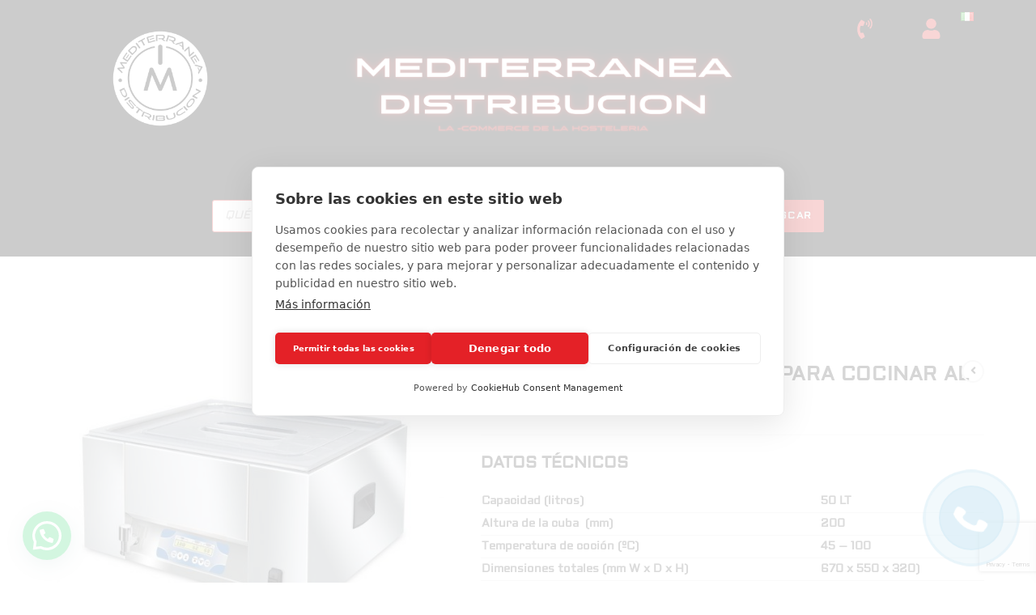

--- FILE ---
content_type: text/html; charset=UTF-8
request_url: https://mediterraneadistribucion.com/hydro-cooking/hydro-cooking-maquina-para-cocinar-al-vacio-50-lt/
body_size: 75480
content:
<!DOCTYPE html>
<html class="html" lang="es-ES">
<head>
<meta charset="UTF-8">
<link rel="profile" href="https://gmpg.org/xfn/11">
<meta name='robots' content='index, follow, max-image-preview:large, max-snippet:-1, max-video-preview:-1'/>
<link rel="alternate" href="https://mediterraneadistribucion.com/hydro-cooking/hydro-cooking-maquina-para-cocinar-al-vacio-50-lt/" hreflang="es"/>
<link rel="alternate" href="https://mediterraneadistribucion.com/it/idro-cucina/hydro-cooking-macchina-per-cucinare-al-sottovuoto-50lt/" hreflang="it"/>
<script data-cfasync="false" data-pagespeed-no-defer>var gtm4wp_datalayer_name="dataLayer";
var dataLayer=dataLayer||[];
const gtm4wp_use_sku_instead=0;
const gtm4wp_currency='EUR';
const gtm4wp_product_per_impression=10;
const gtm4wp_clear_ecommerce=false;
const gtm4wp_datalayer_max_timeout=2000;</script>
<link rel="pingback" href="https://mediterraneadistribucion.com/xmlrpc.php">
<meta name="viewport" content="width=device-width, initial-scale=1">
<title>HYDRO-COOKING: MÁQUINA PARA COCINAR AL VACÍO 50 LT - Mediterranea Distribucion</title>
<link rel="canonical" href="https://mediterraneadistribucion.com/hydro-cooking/hydro-cooking-maquina-para-cocinar-al-vacio-50-lt/"/>
<meta property="og:locale" content="es_ES"/>
<meta property="og:locale:alternate" content="it_IT"/>
<meta property="og:type" content="article"/>
<meta property="og:title" content="HYDRO-COOKING: MÁQUINA PARA COCINAR AL VACÍO 50 LT - Mediterranea Distribucion"/>
<meta property="og:description" content="DATOS TÉCNICOS Capacidad (litros) 50 LT Altura de la cuba  (mm) 200 Temperatura de coción (ºC) 45 - 100 Dimensiones totales (mm W x D x H) 670 x 550 x 320) Alimentación eléctrica 230V/50-60Hz Carcasa INOX Consumo (W) 2000 &nbsp; DATOS DE INTERÉS Revolucionario e innovador, el nuevo Hydro – cooking permite cocinar al vacío a bajas temperaturas. Esta manera de cocinar tiene muchas ventajas, entre ellas: · No se pierde el peso del producto. · Se consirvan los sabores de la comida hecha. Es una verdadera novedad en el mundo de la cocina professional. &nbsp;"/>
<meta property="og:url" content="https://mediterraneadistribucion.com/hydro-cooking/hydro-cooking-maquina-para-cocinar-al-vacio-50-lt/"/>
<meta property="og:site_name" content="Mediterranea Distribucion"/>
<meta property="article:publisher" content="https://www.facebook.com/profile.php?id=100056494135391"/>
<meta property="article:modified_time" content="2021-10-26T20:17:06+00:00"/>
<meta property="og:image" content="https://mediterraneadistribucion.com/wp-content/uploads/2021/01/Super-cooking.jpg"/>
<meta property="og:image:width" content="558"/>
<meta property="og:image:height" content="412"/>
<meta property="og:image:type" content="image/jpeg"/>
<meta name="twitter:card" content="summary_large_image"/>
<script type="application/ld+json" class="yoast-schema-graph">{"@context":"https://schema.org","@graph":[{"@type":"WebPage","@id":"https://mediterraneadistribucion.com/hydro-cooking/hydro-cooking-maquina-para-cocinar-al-vacio-50-lt/","url":"https://mediterraneadistribucion.com/hydro-cooking/hydro-cooking-maquina-para-cocinar-al-vacio-50-lt/","name":"HYDRO-COOKING: MÁQUINA PARA COCINAR AL VACÍO 50 LT - Mediterranea Distribucion","isPartOf":{"@id":"https://mediterraneadistribucion.com/#website"},"primaryImageOfPage":{"@id":"https://mediterraneadistribucion.com/hydro-cooking/hydro-cooking-maquina-para-cocinar-al-vacio-50-lt/#primaryimage"},"image":{"@id":"https://mediterraneadistribucion.com/hydro-cooking/hydro-cooking-maquina-para-cocinar-al-vacio-50-lt/#primaryimage"},"thumbnailUrl":"https://mediterraneadistribucion.com/wp-content/uploads/2021/01/Super-cooking.jpg","datePublished":"2021-10-26T20:16:49+00:00","dateModified":"2021-10-26T20:17:06+00:00","breadcrumb":{"@id":"https://mediterraneadistribucion.com/hydro-cooking/hydro-cooking-maquina-para-cocinar-al-vacio-50-lt/#breadcrumb"},"inLanguage":"es","potentialAction":[{"@type":"ReadAction","target":["https://mediterraneadistribucion.com/hydro-cooking/hydro-cooking-maquina-para-cocinar-al-vacio-50-lt/"]}]},{"@type":"ImageObject","inLanguage":"es","@id":"https://mediterraneadistribucion.com/hydro-cooking/hydro-cooking-maquina-para-cocinar-al-vacio-50-lt/#primaryimage","url":"https://mediterraneadistribucion.com/wp-content/uploads/2021/01/Super-cooking.jpg","contentUrl":"https://mediterraneadistribucion.com/wp-content/uploads/2021/01/Super-cooking.jpg","width":558,"height":412},{"@type":"BreadcrumbList","@id":"https://mediterraneadistribucion.com/hydro-cooking/hydro-cooking-maquina-para-cocinar-al-vacio-50-lt/#breadcrumb","itemListElement":[{"@type":"ListItem","position":1,"name":"facciata","item":"https://mediterraneadistribucion.com/"},{"@type":"ListItem","position":2,"name":"Tienda","item":"https://mediterraneadistribucion.com/tienda/"},{"@type":"ListItem","position":3,"name":"HYDRO-COOKING: MÁQUINA PARA COCINAR AL VACÍO 50 LT"}]},{"@type":"WebSite","@id":"https://mediterraneadistribucion.com/#website","url":"https://mediterraneadistribucion.com/","name":"Mediterranea Distribucion","description":"Maquinaria y Equipamiento para Hostelería","publisher":{"@id":"https://mediterraneadistribucion.com/#organization"},"potentialAction":[{"@type":"SearchAction","target":{"@type":"EntryPoint","urlTemplate":"https://mediterraneadistribucion.com/?s={search_term_string}"},"query-input":{"@type":"PropertyValueSpecification","valueRequired":true,"valueName":"search_term_string"}}],"inLanguage":"es"},{"@type":"Organization","@id":"https://mediterraneadistribucion.com/#organization","name":"Mediterránea Distribución","url":"https://mediterraneadistribucion.com/","logo":{"@type":"ImageObject","inLanguage":"es","@id":"https://mediterraneadistribucion.com/#/schema/logo/image/","url":"https://mediterraneadistribucion.com/wp-content/uploads/2021/12/Mediterranea-Distribucion-logo-max-resolution-2.png","contentUrl":"https://mediterraneadistribucion.com/wp-content/uploads/2021/12/Mediterranea-Distribucion-logo-max-resolution-2.png","width":1000,"height":1000,"caption":"Mediterránea Distribución"},"image":{"@id":"https://mediterraneadistribucion.com/#/schema/logo/image/"},"sameAs":["https://www.facebook.com/profile.php?id=100056494135391","https://www.instagram.com/mediterraneadistribucion/","https://www.youtube.com/channel/UC90ifMG-IaR9sKwIXFaT3YA/featured"]}]}</script>
<link rel='dns-prefetch' href='//capi-automation.s3.us-east-2.amazonaws.com'/>
<link rel='dns-prefetch' href='//fonts.googleapis.com'/>
<link rel="alternate" type="application/rss+xml" title="Mediterranea Distribucion &raquo; Feed" href="https://mediterraneadistribucion.com/feed/"/>
<link rel="alternate" type="application/rss+xml" title="Mediterranea Distribucion &raquo; Feed de los comentarios" href="https://mediterraneadistribucion.com/comments/feed/"/>
<link rel="alternate" type="application/rss+xml" title="Mediterranea Distribucion &raquo; Comentario HYDRO-COOKING: MÁQUINA PARA COCINAR AL VACÍO 50 LT del feed" href="https://mediterraneadistribucion.com/hydro-cooking/hydro-cooking-maquina-para-cocinar-al-vacio-50-lt/feed/"/>
<link rel="alternate" title="oEmbed (JSON)" type="application/json+oembed" href="https://mediterraneadistribucion.com/wp-json/oembed/1.0/embed?url=https%3A%2F%2Fmediterraneadistribucion.com%2Fhydro-cooking%2Fhydro-cooking-maquina-para-cocinar-al-vacio-50-lt%2F&#038;lang=es"/>
<link rel="alternate" title="oEmbed (XML)" type="text/xml+oembed" href="https://mediterraneadistribucion.com/wp-json/oembed/1.0/embed?url=https%3A%2F%2Fmediterraneadistribucion.com%2Fhydro-cooking%2Fhydro-cooking-maquina-para-cocinar-al-vacio-50-lt%2F&#038;format=xml&#038;lang=es"/>
<style id='wp-img-auto-sizes-contain-inline-css'>img:is([sizes=auto i],[sizes^="auto," i]){contain-intrinsic-size:3000px 1500px}</style>
<link rel="stylesheet" type="text/css" href="//mediterraneadistribucion.com/wp-content/cache/wpfc-minified/78hytdqk/fmz44.css" media="all"/>
<style id='wp-block-library-theme-inline-css'>.wp-block-audio :where(figcaption){color:#555;font-size:13px;text-align:center}.is-dark-theme .wp-block-audio :where(figcaption){color:#ffffffa6}.wp-block-audio{margin:0 0 1em}.wp-block-code{border:1px solid #ccc;border-radius:4px;font-family:Menlo,Consolas,monaco,monospace;padding:.8em 1em}.wp-block-embed :where(figcaption){color:#555;font-size:13px;text-align:center}.is-dark-theme .wp-block-embed :where(figcaption){color:#ffffffa6}.wp-block-embed{margin:0 0 1em}.blocks-gallery-caption{color:#555;font-size:13px;text-align:center}.is-dark-theme .blocks-gallery-caption{color:#ffffffa6}:root :where(.wp-block-image figcaption){color:#555;font-size:13px;text-align:center}.is-dark-theme :root :where(.wp-block-image figcaption){color:#ffffffa6}.wp-block-image{margin:0 0 1em}.wp-block-pullquote{border-bottom:4px solid;border-top:4px solid;color:currentColor;margin-bottom:1.75em}.wp-block-pullquote :where(cite),.wp-block-pullquote :where(footer),.wp-block-pullquote__citation{color:currentColor;font-size:.8125em;font-style:normal;text-transform:uppercase}.wp-block-quote{border-left:.25em solid;margin:0 0 1.75em;padding-left:1em}.wp-block-quote cite,.wp-block-quote footer{color:currentColor;font-size:.8125em;font-style:normal;position:relative}.wp-block-quote:where(.has-text-align-right){border-left:none;border-right:.25em solid;padding-left:0;padding-right:1em}.wp-block-quote:where(.has-text-align-center){border:none;padding-left:0}.wp-block-quote.is-large,.wp-block-quote.is-style-large,.wp-block-quote:where(.is-style-plain){border:none}.wp-block-search .wp-block-search__label{font-weight:700}.wp-block-search__button{border:1px solid #ccc;padding:.375em .625em}:where(.wp-block-group.has-background){padding:1.25em 2.375em}.wp-block-separator.has-css-opacity{opacity:.4}.wp-block-separator{border:none;border-bottom:2px solid;margin-left:auto;margin-right:auto}.wp-block-separator.has-alpha-channel-opacity{opacity:1}.wp-block-separator:not(.is-style-wide):not(.is-style-dots){width:100px}.wp-block-separator.has-background:not(.is-style-dots){border-bottom:none;height:1px}.wp-block-separator.has-background:not(.is-style-wide):not(.is-style-dots){height:2px}.wp-block-table{margin:0 0 1em}.wp-block-table td,.wp-block-table th{word-break:normal}.wp-block-table :where(figcaption){color:#555;font-size:13px;text-align:center}.is-dark-theme .wp-block-table :where(figcaption){color:#ffffffa6}.wp-block-video :where(figcaption){color:#555;font-size:13px;text-align:center}.is-dark-theme .wp-block-video :where(figcaption){color:#ffffffa6}.wp-block-video{margin:0 0 1em}:root :where(.wp-block-template-part.has-background){margin-bottom:0;margin-top:0;padding:1.25em 2.375em}</style>
<style id='classic-theme-styles-inline-css'>.wp-block-button__link{color:#fff;background-color:#32373c;border-radius:9999px;box-shadow:none;text-decoration:none;padding:calc(.667em + 2px) calc(1.333em + 2px);font-size:1.125em}.wp-block-file__button{background:#32373c;color:#fff;text-decoration:none}</style>
<style id='joinchat-button-style-inline-css'>.wp-block-joinchat-button{border:none!important;text-align:center}.wp-block-joinchat-button figure{display:table;margin:0 auto;padding:0}.wp-block-joinchat-button figcaption{font:normal normal 400 .6em/2em var(--wp--preset--font-family--system-font,sans-serif);margin:0;padding:0}.wp-block-joinchat-button .joinchat-button__qr{background-color:#fff;border:6px solid #25d366;border-radius:30px;box-sizing:content-box;display:block;height:200px;margin:auto;overflow:hidden;padding:10px;width:200px}.wp-block-joinchat-button .joinchat-button__qr canvas,.wp-block-joinchat-button .joinchat-button__qr img{display:block;margin:auto}.wp-block-joinchat-button .joinchat-button__link{align-items:center;background-color:#25d366;border:6px solid #25d366;border-radius:30px;display:inline-flex;flex-flow:row nowrap;justify-content:center;line-height:1.25em;margin:0 auto;text-decoration:none}.wp-block-joinchat-button .joinchat-button__link:before{background:transparent var(--joinchat-ico) no-repeat center;background-size:100%;content:"";display:block;height:1.5em;margin:-.75em .75em -.75em 0;width:1.5em}.wp-block-joinchat-button figure+.joinchat-button__link{margin-top:10px}@media (orientation:landscape)and (min-height:481px),(orientation:portrait)and (min-width:481px){.wp-block-joinchat-button.joinchat-button--qr-only figure+.joinchat-button__link{display:none}}@media (max-width:480px),(orientation:landscape)and (max-height:480px){.wp-block-joinchat-button figure{display:none}}</style>
<style id='global-styles-inline-css'>:root{--wp--preset--aspect-ratio--square:1;--wp--preset--aspect-ratio--4-3:4/3;--wp--preset--aspect-ratio--3-4:3/4;--wp--preset--aspect-ratio--3-2:3/2;--wp--preset--aspect-ratio--2-3:2/3;--wp--preset--aspect-ratio--16-9:16/9;--wp--preset--aspect-ratio--9-16:9/16;--wp--preset--color--black:#000000;--wp--preset--color--cyan-bluish-gray:#abb8c3;--wp--preset--color--white:#ffffff;--wp--preset--color--pale-pink:#f78da7;--wp--preset--color--vivid-red:#cf2e2e;--wp--preset--color--luminous-vivid-orange:#ff6900;--wp--preset--color--luminous-vivid-amber:#fcb900;--wp--preset--color--light-green-cyan:#7bdcb5;--wp--preset--color--vivid-green-cyan:#00d084;--wp--preset--color--pale-cyan-blue:#8ed1fc;--wp--preset--color--vivid-cyan-blue:#0693e3;--wp--preset--color--vivid-purple:#9b51e0;--wp--preset--gradient--vivid-cyan-blue-to-vivid-purple:linear-gradient(135deg,rgb(6,147,227) 0%,rgb(155,81,224) 100%);--wp--preset--gradient--light-green-cyan-to-vivid-green-cyan:linear-gradient(135deg,rgb(122,220,180) 0%,rgb(0,208,130) 100%);--wp--preset--gradient--luminous-vivid-amber-to-luminous-vivid-orange:linear-gradient(135deg,rgb(252,185,0) 0%,rgb(255,105,0) 100%);--wp--preset--gradient--luminous-vivid-orange-to-vivid-red:linear-gradient(135deg,rgb(255,105,0) 0%,rgb(207,46,46) 100%);--wp--preset--gradient--very-light-gray-to-cyan-bluish-gray:linear-gradient(135deg,rgb(238,238,238) 0%,rgb(169,184,195) 100%);--wp--preset--gradient--cool-to-warm-spectrum:linear-gradient(135deg,rgb(74,234,220) 0%,rgb(151,120,209) 20%,rgb(207,42,186) 40%,rgb(238,44,130) 60%,rgb(251,105,98) 80%,rgb(254,248,76) 100%);--wp--preset--gradient--blush-light-purple:linear-gradient(135deg,rgb(255,206,236) 0%,rgb(152,150,240) 100%);--wp--preset--gradient--blush-bordeaux:linear-gradient(135deg,rgb(254,205,165) 0%,rgb(254,45,45) 50%,rgb(107,0,62) 100%);--wp--preset--gradient--luminous-dusk:linear-gradient(135deg,rgb(255,203,112) 0%,rgb(199,81,192) 50%,rgb(65,88,208) 100%);--wp--preset--gradient--pale-ocean:linear-gradient(135deg,rgb(255,245,203) 0%,rgb(182,227,212) 50%,rgb(51,167,181) 100%);--wp--preset--gradient--electric-grass:linear-gradient(135deg,rgb(202,248,128) 0%,rgb(113,206,126) 100%);--wp--preset--gradient--midnight:linear-gradient(135deg,rgb(2,3,129) 0%,rgb(40,116,252) 100%);--wp--preset--font-size--small:13px;--wp--preset--font-size--medium:20px;--wp--preset--font-size--large:36px;--wp--preset--font-size--x-large:42px;--wp--preset--spacing--20:0.44rem;--wp--preset--spacing--30:0.67rem;--wp--preset--spacing--40:1rem;--wp--preset--spacing--50:1.5rem;--wp--preset--spacing--60:2.25rem;--wp--preset--spacing--70:3.38rem;--wp--preset--spacing--80:5.06rem;--wp--preset--shadow--natural:6px 6px 9px rgba(0, 0, 0, 0.2);--wp--preset--shadow--deep:12px 12px 50px rgba(0, 0, 0, 0.4);--wp--preset--shadow--sharp:6px 6px 0px rgba(0, 0, 0, 0.2);--wp--preset--shadow--outlined:6px 6px 0px -3px rgb(255, 255, 255), 6px 6px rgb(0, 0, 0);--wp--preset--shadow--crisp:6px 6px 0px rgb(0, 0, 0);}:where(.is-layout-flex){gap:0.5em;}:where(.is-layout-grid){gap:0.5em;}body .is-layout-flex{display:flex;}.is-layout-flex{flex-wrap:wrap;align-items:center;}.is-layout-flex > :is(*, div){margin:0;}body .is-layout-grid{display:grid;}.is-layout-grid > :is(*, div){margin:0;}:where(.wp-block-columns.is-layout-flex){gap:2em;}:where(.wp-block-columns.is-layout-grid){gap:2em;}:where(.wp-block-post-template.is-layout-flex){gap:1.25em;}:where(.wp-block-post-template.is-layout-grid){gap:1.25em;}.has-black-color{color:var(--wp--preset--color--black) !important;}.has-cyan-bluish-gray-color{color:var(--wp--preset--color--cyan-bluish-gray) !important;}.has-white-color{color:var(--wp--preset--color--white) !important;}.has-pale-pink-color{color:var(--wp--preset--color--pale-pink) !important;}.has-vivid-red-color{color:var(--wp--preset--color--vivid-red) !important;}.has-luminous-vivid-orange-color{color:var(--wp--preset--color--luminous-vivid-orange) !important;}.has-luminous-vivid-amber-color{color:var(--wp--preset--color--luminous-vivid-amber) !important;}.has-light-green-cyan-color{color:var(--wp--preset--color--light-green-cyan) !important;}.has-vivid-green-cyan-color{color:var(--wp--preset--color--vivid-green-cyan) !important;}.has-pale-cyan-blue-color{color:var(--wp--preset--color--pale-cyan-blue) !important;}.has-vivid-cyan-blue-color{color:var(--wp--preset--color--vivid-cyan-blue) !important;}.has-vivid-purple-color{color:var(--wp--preset--color--vivid-purple) !important;}.has-black-background-color{background-color:var(--wp--preset--color--black) !important;}.has-cyan-bluish-gray-background-color{background-color:var(--wp--preset--color--cyan-bluish-gray) !important;}.has-white-background-color{background-color:var(--wp--preset--color--white) !important;}.has-pale-pink-background-color{background-color:var(--wp--preset--color--pale-pink) !important;}.has-vivid-red-background-color{background-color:var(--wp--preset--color--vivid-red) !important;}.has-luminous-vivid-orange-background-color{background-color:var(--wp--preset--color--luminous-vivid-orange) !important;}.has-luminous-vivid-amber-background-color{background-color:var(--wp--preset--color--luminous-vivid-amber) !important;}.has-light-green-cyan-background-color{background-color:var(--wp--preset--color--light-green-cyan) !important;}.has-vivid-green-cyan-background-color{background-color:var(--wp--preset--color--vivid-green-cyan) !important;}.has-pale-cyan-blue-background-color{background-color:var(--wp--preset--color--pale-cyan-blue) !important;}.has-vivid-cyan-blue-background-color{background-color:var(--wp--preset--color--vivid-cyan-blue) !important;}.has-vivid-purple-background-color{background-color:var(--wp--preset--color--vivid-purple) !important;}.has-black-border-color{border-color:var(--wp--preset--color--black) !important;}.has-cyan-bluish-gray-border-color{border-color:var(--wp--preset--color--cyan-bluish-gray) !important;}.has-white-border-color{border-color:var(--wp--preset--color--white) !important;}.has-pale-pink-border-color{border-color:var(--wp--preset--color--pale-pink) !important;}.has-vivid-red-border-color{border-color:var(--wp--preset--color--vivid-red) !important;}.has-luminous-vivid-orange-border-color{border-color:var(--wp--preset--color--luminous-vivid-orange) !important;}.has-luminous-vivid-amber-border-color{border-color:var(--wp--preset--color--luminous-vivid-amber) !important;}.has-light-green-cyan-border-color{border-color:var(--wp--preset--color--light-green-cyan) !important;}.has-vivid-green-cyan-border-color{border-color:var(--wp--preset--color--vivid-green-cyan) !important;}.has-pale-cyan-blue-border-color{border-color:var(--wp--preset--color--pale-cyan-blue) !important;}.has-vivid-cyan-blue-border-color{border-color:var(--wp--preset--color--vivid-cyan-blue) !important;}.has-vivid-purple-border-color{border-color:var(--wp--preset--color--vivid-purple) !important;}.has-vivid-cyan-blue-to-vivid-purple-gradient-background{background:var(--wp--preset--gradient--vivid-cyan-blue-to-vivid-purple) !important;}.has-light-green-cyan-to-vivid-green-cyan-gradient-background{background:var(--wp--preset--gradient--light-green-cyan-to-vivid-green-cyan) !important;}.has-luminous-vivid-amber-to-luminous-vivid-orange-gradient-background{background:var(--wp--preset--gradient--luminous-vivid-amber-to-luminous-vivid-orange) !important;}.has-luminous-vivid-orange-to-vivid-red-gradient-background{background:var(--wp--preset--gradient--luminous-vivid-orange-to-vivid-red) !important;}.has-very-light-gray-to-cyan-bluish-gray-gradient-background{background:var(--wp--preset--gradient--very-light-gray-to-cyan-bluish-gray) !important;}.has-cool-to-warm-spectrum-gradient-background{background:var(--wp--preset--gradient--cool-to-warm-spectrum) !important;}.has-blush-light-purple-gradient-background{background:var(--wp--preset--gradient--blush-light-purple) !important;}.has-blush-bordeaux-gradient-background{background:var(--wp--preset--gradient--blush-bordeaux) !important;}.has-luminous-dusk-gradient-background{background:var(--wp--preset--gradient--luminous-dusk) !important;}.has-pale-ocean-gradient-background{background:var(--wp--preset--gradient--pale-ocean) !important;}.has-electric-grass-gradient-background{background:var(--wp--preset--gradient--electric-grass) !important;}.has-midnight-gradient-background{background:var(--wp--preset--gradient--midnight) !important;}.has-small-font-size{font-size:var(--wp--preset--font-size--small) !important;}.has-medium-font-size{font-size:var(--wp--preset--font-size--medium) !important;}.has-large-font-size{font-size:var(--wp--preset--font-size--large) !important;}.has-x-large-font-size{font-size:var(--wp--preset--font-size--x-large) !important;}:where(.wp-block-post-template.is-layout-flex){gap:1.25em;}:where(.wp-block-post-template.is-layout-grid){gap:1.25em;}:where(.wp-block-term-template.is-layout-flex){gap:1.25em;}:where(.wp-block-term-template.is-layout-grid){gap:1.25em;}:where(.wp-block-columns.is-layout-flex){gap:2em;}:where(.wp-block-columns.is-layout-grid){gap:2em;}:root :where(.wp-block-pullquote){font-size:1.5em;line-height:1.6;}</style>
<link rel="stylesheet" type="text/css" href="//mediterraneadistribucion.com/wp-content/cache/wpfc-minified/ffv9grze/fmz49.css" media="all"/>
<style id='woocommerce-inline-inline-css'>.woocommerce form .form-row .required{visibility:visible;}</style>
<link rel="stylesheet" type="text/css" href="//mediterraneadistribucion.com/wp-content/cache/wpfc-minified/mn8ok5ac/fmz44.css" media="all"/>
<style id='xoo-wsc-style-inline-css'>.xoo-wsc-footer{background-color:#ffffff;color:#000000;padding:10px 20px;box-shadow:0 -5px 10px #0000001a;}
.xoo-wsc-footer, .xoo-wsc-footer a, .xoo-wsc-footer .amount{font-size:18px;}
.xoo-wsc-btn .amount{color:#000000}
.xoo-wsc-btn:hover .amount{color:#000000;}
.xoo-wsc-ft-buttons-cont{grid-template-columns:auto;}
.xoo-wsc-basket{top:12px;right:0px;background-color:#ffffff;color:#000000;box-shadow:0 1px 4px 0;border-radius:50%;display:none;width:60px;height:60px;}
.xoo-wsc-bki{font-size:30px}
.xoo-wsc-items-count{top:-9px;left:-8px;}
.xoo-wsc-items-count, .xoo-wsch-items-count{background-color:#000000;color:#ffffff;}
.xoo-wsc-container, .xoo-wsc-slider{max-width:320px;right:-320px;top:0;bottom:0;top:0;font-family:}
.xoo-wsc-cart-active .xoo-wsc-container, .xoo-wsc-slider-active .xoo-wsc-slider{right:0;}
.xoo-wsc-cart-active .xoo-wsc-basket{right:320px;}
.xoo-wsc-slider{right:-320px;}
span.xoo-wsch-close{font-size:16px;}
.xoo-wsch-top{justify-content:center;}
span.xoo-wsch-close{right:10px;}
.xoo-wsch-text{font-size:20px;}
.xoo-wsc-header{color:#000000;background-color:#ffffff;border-bottom:2px solid #eee;padding:15px 15px;}
.xoo-wsc-body{background-color:#ffffff;}
.xoo-wsc-products:not(.xoo-wsc-pattern-card), .xoo-wsc-products:not(.xoo-wsc-pattern-card) span.amount, .xoo-wsc-products:not(.xoo-wsc-pattern-card) a{font-size:16px;color:#000000;}
.xoo-wsc-products:not(.xoo-wsc-pattern-card) .xoo-wsc-product{padding:20px 15px;margin:0;border-radius:0px;box-shadow:0 0;background-color:transparent;}
.xoo-wsc-sum-col{justify-content:center;}
.xoo-wsc-sc-count{background-color:#000000;color:#ffffff;}
.xoo-wsc-sc-bki{font-size:28px;color:#000000;}
.xoo-wsc-sc-cont{color:#000000;}
.xoo-wsc-product dl.variation{display:block;}
.xoo-wsc-product-cont{padding:10px 10px;}
.xoo-wsc-products:not(.xoo-wsc-pattern-card) .xoo-wsc-img-col{width:30%;}
.xoo-wsc-pattern-card .xoo-wsc-img-col img{max-width:100%;height:auto;}
.xoo-wsc-products:not(.xoo-wsc-pattern-card) .xoo-wsc-sum-col{width:70%;}
.xoo-wsc-pattern-card .xoo-wsc-product-cont{width:50%}
@media only screen and (max-width: 600px) {
.xoo-wsc-pattern-card .xoo-wsc-product-cont{width:50%;}
}
.xoo-wsc-pattern-card .xoo-wsc-product{border:0;box-shadow:0px 10px 15px -12px #0000001a;}
.xoo-wsc-sm-front{background-color:#eee;}
.xoo-wsc-pattern-card, .xoo-wsc-sm-front{border-bottom-left-radius:5px;border-bottom-right-radius:5px;}
.xoo-wsc-pattern-card, .xoo-wsc-img-col img, .xoo-wsc-img-col, .xoo-wsc-sm-back-cont{border-top-left-radius:5px;border-top-right-radius:5px;}
.xoo-wsc-sm-back{background-color:#fff;}
.xoo-wsc-pattern-card, .xoo-wsc-pattern-card a, .xoo-wsc-pattern-card .amount{font-size:16px;}
.xoo-wsc-sm-front, .xoo-wsc-sm-front a, .xoo-wsc-sm-front .amount{color:#000;}
.xoo-wsc-sm-back, .xoo-wsc-sm-back a, .xoo-wsc-sm-back .amount{color:#000;}
.magictime{animation-duration:0.5s;}
span.xoo-wsch-items-count{height:20px;line-height:20px;width:20px;}
span.xoo-wsch-icon{font-size:30px}
.xoo-wsc-smr-del{font-size:16px}</style>
<link rel="stylesheet" type="text/css" href="//mediterraneadistribucion.com/wp-content/cache/wpfc-minified/g2mdcduf/fmz44.css" media="all"/>
<link rel='stylesheet' id='elementor-post-580-css' href='https://mediterraneadistribucion.com/wp-content/uploads/elementor/css/post-580.css?ver=1767843602' media='all'/>
<link rel="stylesheet" type="text/css" href="//mediterraneadistribucion.com/wp-content/cache/wpfc-minified/mortm3vi/fmz44.css" media="all"/>
<link rel='stylesheet' id='oceanwp-google-font-aldrich-css' href='//fonts.googleapis.com/css?family=Aldrich%3A100%2C200%2C300%2C400%2C500%2C600%2C700%2C800%2C900%2C100i%2C200i%2C300i%2C400i%2C500i%2C600i%2C700i%2C800i%2C900i&#038;subset=latin&#038;display=swap&#038;ver=6.9' media='all'/>
<link rel='stylesheet' id='oceanwp-google-font-wire-one-css' href='//fonts.googleapis.com/css?family=Wire+One%3A100%2C200%2C300%2C400%2C500%2C600%2C700%2C800%2C900%2C100i%2C200i%2C300i%2C400i%2C500i%2C600i%2C700i%2C800i%2C900i&#038;subset=latin&#038;display=swap&#038;ver=6.9' media='all'/>
<link rel="stylesheet" type="text/css" href="//mediterraneadistribucion.com/wp-content/cache/wpfc-minified/pwjiah9/fmz49.css" media="all"/>
<script>window._nslDOMReady=(function (){
const executedCallbacks=new Set();
return function (callback){
if(executedCallbacks.has(callback)) return;
const wrappedCallback=function (){
if(executedCallbacks.has(callback)) return;
executedCallbacks.add(callback);
callback();
};
if(document.readyState==="complete"||document.readyState==="interactive"){
wrappedCallback();
}else{
document.addEventListener("DOMContentLoaded", wrappedCallback);
}};})();</script><script src='//mediterraneadistribucion.com/wp-content/cache/wpfc-minified/8mjp5923/fmz44.js'></script>
<script id="wc-add-to-cart-js-extra">var wc_add_to_cart_params={"ajax_url":"/wp-admin/admin-ajax.php","wc_ajax_url":"/?wc-ajax=%%endpoint%%","i18n_view_cart":"Ver carrito","cart_url":"https://mediterraneadistribucion.com/carrito/","is_cart":"","cart_redirect_after_add":"no"};
//# sourceURL=wc-add-to-cart-js-extra</script>
<script src='//mediterraneadistribucion.com/wp-content/cache/wpfc-minified/8le3o4mt/fmz49.js'></script>
<script id="wc-single-product-js-extra">var wc_single_product_params={"i18n_required_rating_text":"Por favor elige una puntuaci\u00f3n","i18n_rating_options":["1 de 5 estrellas","2 de 5 estrellas","3 de 5 estrellas","4 de 5 estrellas","5 de 5 estrellas"],"i18n_product_gallery_trigger_text":"Ver galer\u00eda de im\u00e1genes a pantalla completa","review_rating_required":"yes","flexslider":{"rtl":false,"animation":"slide","smoothHeight":true,"directionNav":true,"controlNav":"thumbnails","slideshow":false,"animationSpeed":500,"animationLoop":false,"allowOneSlide":false},"zoom_enabled":"1","zoom_options":[],"photoswipe_enabled":"1","photoswipe_options":{"shareEl":false,"closeOnScroll":false,"history":false,"hideAnimationDuration":0,"showAnimationDuration":0},"flexslider_enabled":"1"};
//# sourceURL=wc-single-product-js-extra</script>
<script src='//mediterraneadistribucion.com/wp-content/cache/wpfc-minified/fp3g981u/fmz49.js'></script>
<script id="woocommerce-js-extra">var woocommerce_params={"ajax_url":"/wp-admin/admin-ajax.php","wc_ajax_url":"/?wc-ajax=%%endpoint%%","i18n_password_show":"Mostrar contrase\u00f1a","i18n_password_hide":"Ocultar contrase\u00f1a"};
//# sourceURL=woocommerce-js-extra</script>
<script src='//mediterraneadistribucion.com/wp-content/cache/wpfc-minified/4zd4ieg/fmz49.js'></script>
<script id="wc-cart-fragments-js-extra">var wc_cart_fragments_params={"ajax_url":"/wp-admin/admin-ajax.php","wc_ajax_url":"/?wc-ajax=%%endpoint%%","cart_hash_key":"wc_cart_hash_c2a014b56f2e478b0f333cc9442d4b28","fragment_name":"wc_fragments_c2a014b56f2e478b0f333cc9442d4b28","request_timeout":"5000"};
//# sourceURL=wc-cart-fragments-js-extra</script>
<script src='//mediterraneadistribucion.com/wp-content/cache/wpfc-minified/dtopd25w/fmz44.js'></script>
<link rel="https://api.w.org/" href="https://mediterraneadistribucion.com/wp-json/"/><link rel="alternate" title="JSON" type="application/json" href="https://mediterraneadistribucion.com/wp-json/wp/v2/product/26219"/><link rel="EditURI" type="application/rsd+xml" title="RSD" href="https://mediterraneadistribucion.com/xmlrpc.php?rsd"/>
<meta name="generator" content="WordPress 6.9"/>
<meta name="generator" content="WooCommerce 10.4.3"/>
<link rel='shortlink' href='https://mediterraneadistribucion.com/?p=26219'/>
<script async src="https://www.googletagmanager.com/gtag/js?id=G-SBK3PSXT49"></script>
<script>window.dataLayer=window.dataLayer||[];
function gtag(){dataLayer.push(arguments);}
gtag('js', new Date());
gtag('config', 'G-SBK3PSXT49');</script>
<script>(function(w,d,s,l,i){w[l]=w[l]||[];w[l].push({'gtm.start':
new Date().getTime(),event:'gtm.js'});var f=d.getElementsByTagName(s)[0],
j=d.createElement(s),dl=l!='dataLayer'?'&l='+l:'';j.async=true;j.src=
'https://www.googletagmanager.com/gtm.js?id='+i+dl;f.parentNode.insertBefore(j,f);
})(window,document,'script','dataLayer','GTM-KM82B6P');</script>
<script>!function(f,b,e,v,n,t,s){if(f.fbq)return;n=f.fbq=function(){n.callMethod?
n.callMethod.apply(n,arguments):n.queue.push(arguments)};
if(!f._fbq)f._fbq=n;n.push=n;n.loaded=!0;n.version='2.0';
n.queue=[];t=b.createElement(e);t.async=!0;
t.src=v;s=b.getElementsByTagName(e)[0];
s.parentNode.insertBefore(t,s)}(window, document,'script',
'https://connect.facebook.net/en_US/fbevents.js');
fbq('init', '545846611009096');
fbq('track', 'PageView');</script>
<noscript><img height="1" width="1" style="display:none" src="https://www.facebook.com/tr?id=545846611009096&ev=PageView&noscript=1"/></noscript>
<script>!function(f,b,e,v,n,t,s){if(f.fbq)return;n=f.fbq=function(){n.callMethod?
n.callMethod.apply(n,arguments):n.queue.push(arguments)};
if(!f._fbq)f._fbq=n;n.push=n;n.loaded=!0;n.version='2.0';
n.queue=[];t=b.createElement(e);t.async=!0;
t.src=v;s=b.getElementsByTagName(e)[0];
s.parentNode.insertBefore(t,s)}(window, document,'script',
'https://connect.facebook.net/en_US/fbevents.js');
fbq('init', '1332752900982494');
fbq('track', 'PageView');</script>
<noscript><img height="1" width="1" style="display:none" src="https://www.facebook.com/tr?id=1332752900982494&ev=PageView&noscript=1"/></noscript>
<script>window.vdz_cb={"ajax_url":"https:\/\/mediterraneadistribucion.com\/wp-admin\/admin-ajax.php","auth_flag":false};</script>
<meta name="ti-site-data" content="eyJyIjoiMToxITc6MiEzMDo3IiwibyI6Imh0dHBzOlwvXC9tZWRpdGVycmFuZWFkaXN0cmlidWNpb24uY29tXC93cC1hZG1pblwvYWRtaW4tYWpheC5waHA/YWN0aW9uPXRpX29ubGluZV91c2Vyc19nb29nbGUmYW1wO3A9JTJGaHlkcm8tY29va2luZyUyRmh5ZHJvLWNvb2tpbmctbWFxdWluYS1wYXJhLWNvY2luYXItYWwtdmFjaW8tNTAtbHQlMkYmYW1wO193cG5vbmNlPTk1NzZiOGFhNTEifQ=="/>
<script data-cfasync="false" data-pagespeed-no-defer>var dataLayer_content={"pagePostType":"product","pagePostType2":"single-product","pagePostAuthor":"Mediterránea Distribución","customerTotalOrders":0,"customerTotalOrderValue":0,"customerFirstName":"","customerLastName":"","customerBillingFirstName":"","customerBillingLastName":"","customerBillingCompany":"","customerBillingAddress1":"","customerBillingAddress2":"","customerBillingCity":"","customerBillingState":"","customerBillingPostcode":"","customerBillingCountry":"","customerBillingEmail":"","customerBillingEmailHash":"","customerBillingPhone":"","customerShippingFirstName":"","customerShippingLastName":"","customerShippingCompany":"","customerShippingAddress1":"","customerShippingAddress2":"","customerShippingCity":"","customerShippingState":"","customerShippingPostcode":"","customerShippingCountry":"","cartContent":{"totals":{"applied_coupons":[],"discount_total":0,"subtotal":0,"total":0},"items":[]},"productRatingCounts":[],"productAverageRating":0,"productReviewCount":0,"productType":"simple","productIsVariable":0};
dataLayer.push(dataLayer_content);</script>
<script data-cfasync="false" data-pagespeed-no-defer>console.warn&&console.warn("[GTM4WP] Google Tag Manager container code placement set to OFF !!!");
console.warn&&console.warn("[GTM4WP] Data layer codes are active but GTM container must be loaded using custom coding !!!");</script>
<style>.dgwt-wcas-ico-magnifier,.dgwt-wcas-ico-magnifier-handler{max-width:20px}.dgwt-wcas-search-wrapp .dgwt-wcas-sf-wrapp input[type=search].dgwt-wcas-search-input,.dgwt-wcas-search-wrapp .dgwt-wcas-sf-wrapp input[type=search].dgwt-wcas-search-input:hover,.dgwt-wcas-search-wrapp .dgwt-wcas-sf-wrapp input[type=search].dgwt-wcas-search-input:focus{background-color:#fff;color:#0a0200;border-color:#d33}.dgwt-wcas-sf-wrapp input[type=search].dgwt-wcas-search-input::placeholder{color:#0a0200;opacity:.3}.dgwt-wcas-sf-wrapp input[type=search].dgwt-wcas-search-input::-webkit-input-placeholder{color:#0a0200;opacity:.3}.dgwt-wcas-sf-wrapp input[type=search].dgwt-wcas-search-input:-moz-placeholder{color:#0a0200;opacity:.3}.dgwt-wcas-sf-wrapp input[type=search].dgwt-wcas-search-input::-moz-placeholder{color:#0a0200;opacity:.3}.dgwt-wcas-sf-wrapp input[type=search].dgwt-wcas-search-input:-ms-input-placeholder{color:#0a0200}.dgwt-wcas-no-submit.dgwt-wcas-search-wrapp .dgwt-wcas-ico-magnifier path,.dgwt-wcas-search-wrapp .dgwt-wcas-close path{fill:#0a0200}.dgwt-wcas-loader-circular-path{stroke:#0a0200}.dgwt-wcas-preloader{opacity:.6}.dgwt-wcas-search-wrapp .dgwt-wcas-sf-wrapp .dgwt-wcas-search-submit::before{border-color:transparent #d33}.dgwt-wcas-search-wrapp .dgwt-wcas-sf-wrapp .dgwt-wcas-search-submit:hover::before,.dgwt-wcas-search-wrapp .dgwt-wcas-sf-wrapp .dgwt-wcas-search-submit:focus::before{border-right-color:#d33}.dgwt-wcas-search-wrapp .dgwt-wcas-sf-wrapp .dgwt-wcas-search-submit,.dgwt-wcas-om-bar .dgwt-wcas-om-return{background-color:#d33;color:#fff}.dgwt-wcas-search-wrapp .dgwt-wcas-ico-magnifier,.dgwt-wcas-search-wrapp .dgwt-wcas-sf-wrapp .dgwt-wcas-search-submit svg path,.dgwt-wcas-om-bar .dgwt-wcas-om-return svg path{fill:#fff}.dgwt-wcas-inner-preloader{background-image:url(https://mediterraneadistribucion.com/wp-content/uploads/2021/12/Mediterranea-Distribucion-logo-max-resolution-2.png)}.dgwt-wcas-inner-preloader *{display:none}</style>
<meta name="google-site-verification" content="6EPPY1t6dzYxLmdKVJM4JXN9KgqC6W63HPK7SJ07ehE"/>
<noscript><style>.woocommerce-product-gallery{opacity:1 !important;}</style></noscript>
<meta name="generator" content="Elementor 3.34.1; features: e_font_icon_svg, additional_custom_breakpoints; settings: css_print_method-external, google_font-enabled, font_display-auto">
<script >!function(f,b,e,v,n,t,s){if(f.fbq)return;n=f.fbq=function(){n.callMethod?
n.callMethod.apply(n,arguments):n.queue.push(arguments)};if(!f._fbq)f._fbq=n;
n.push=n;n.loaded=!0;n.version='2.0';n.queue=[];t=b.createElement(e);t.async=!0;
t.src=v;s=b.getElementsByTagName(e)[0];s.parentNode.insertBefore(t,s)}(window,
document,'script','https://connect.facebook.net/en_US/fbevents.js');</script>
<script >fbq('init', '3840487799365051', {}, {
"agent": "woocommerce_0-10.4.3-3.5.15"
});
document.addEventListener('DOMContentLoaded', function(){
document.body.insertAdjacentHTML('beforeend', '<div class=\"wc-facebook-pixel-event-placeholder\"></div>');
}, false);</script>
<style>.e-con.e-parent:nth-of-type(n+4):not(.e-lazyloaded):not(.e-no-lazyload),
.e-con.e-parent:nth-of-type(n+4):not(.e-lazyloaded):not(.e-no-lazyload) *{background-image:none !important;}
@media screen and (max-height: 1024px) {
.e-con.e-parent:nth-of-type(n+3):not(.e-lazyloaded):not(.e-no-lazyload),
.e-con.e-parent:nth-of-type(n+3):not(.e-lazyloaded):not(.e-no-lazyload) *{background-image:none !important;}
}
@media screen and (max-height: 640px) {
.e-con.e-parent:nth-of-type(n+2):not(.e-lazyloaded):not(.e-no-lazyload),
.e-con.e-parent:nth-of-type(n+2):not(.e-lazyloaded):not(.e-no-lazyload) *{background-image:none !important;}
}</style>
<link rel="icon" href="https://mediterraneadistribucion.com/wp-content/uploads/2020/01/cropped-Mediterranea-Distribución-logo-64x64.png" sizes="32x32"/>
<link rel="icon" href="https://mediterraneadistribucion.com/wp-content/uploads/2020/01/cropped-Mediterranea-Distribución-logo-300x300.png" sizes="192x192"/>
<link rel="apple-touch-icon" href="https://mediterraneadistribucion.com/wp-content/uploads/2020/01/cropped-Mediterranea-Distribución-logo-300x300.png"/>
<meta name="msapplication-TileImage" content="https://mediterraneadistribucion.com/wp-content/uploads/2020/01/cropped-Mediterranea-Distribución-logo-300x300.png"/>
<style>div.nsl-container[data-align="left"]{text-align:left;}
div.nsl-container[data-align="center"]{text-align:center;}
div.nsl-container[data-align="right"]{text-align:right;}
div.nsl-container div.nsl-container-buttons a[data-plugin="nsl"]{text-decoration:none;box-shadow:none;border:0;}
div.nsl-container .nsl-container-buttons{display:flex;padding:5px 0;}
div.nsl-container.nsl-container-block .nsl-container-buttons{display:inline-grid;grid-template-columns:minmax(145px, auto);}
div.nsl-container-block-fullwidth .nsl-container-buttons{flex-flow:column;align-items:center;}
div.nsl-container-block-fullwidth .nsl-container-buttons a, div.nsl-container-block .nsl-container-buttons a{flex:1 1 auto;display:block;margin:5px 0;width:100%;}
div.nsl-container-inline{margin:-5px;text-align:left;}
div.nsl-container-inline .nsl-container-buttons{justify-content:center;flex-wrap:wrap;}
div.nsl-container-inline .nsl-container-buttons a{margin:5px;display:inline-block;}
div.nsl-container-grid .nsl-container-buttons{flex-flow:row;align-items:center;flex-wrap:wrap;}
div.nsl-container-grid .nsl-container-buttons a{flex:1 1 auto;display:block;margin:5px;max-width:280px;width:100%;}
@media only screen and (min-width: 650px) {
div.nsl-container-grid .nsl-container-buttons a{width:auto;}
}
div.nsl-container .nsl-button{cursor:pointer;vertical-align:top;border-radius:4px;}
div.nsl-container .nsl-button-default{color:#fff;display:flex;}
div.nsl-container .nsl-button-icon{display:inline-block;}
div.nsl-container .nsl-button-svg-container{flex:0 0 auto;padding:8px;display:flex;align-items:center;}
div.nsl-container svg{height:24px;width:24px;vertical-align:top;}
div.nsl-container .nsl-button-default div.nsl-button-label-container{margin:0 24px 0 12px;padding:10px 0;font-family:Helvetica, Arial, sans-serif;font-size:16px;line-height:20px;letter-spacing:.25px;overflow:hidden;text-align:center;text-overflow:clip;white-space:nowrap;flex:1 1 auto;-webkit-font-smoothing:antialiased;-moz-osx-font-smoothing:grayscale;text-transform:none;display:inline-block;}
div.nsl-container .nsl-button-google[data-skin="light"]{box-shadow:inset 0 0 0 1px #747775;color:#1f1f1f;}
div.nsl-container .nsl-button-google[data-skin="dark"]{box-shadow:inset 0 0 0 1px #8E918F;color:#E3E3E3;}
div.nsl-container .nsl-button-google[data-skin="neutral"]{color:#1F1F1F;}
div.nsl-container .nsl-button-google div.nsl-button-label-container{font-family:"Roboto Medium", Roboto, Helvetica, Arial, sans-serif;}
div.nsl-container .nsl-button-apple .nsl-button-svg-container{padding:0 6px;}
div.nsl-container .nsl-button-apple .nsl-button-svg-container svg{height:40px;width:auto;}
div.nsl-container .nsl-button-apple[data-skin="light"]{color:#000;box-shadow:0 0 0 1px #000;}
div.nsl-container .nsl-button-facebook[data-skin="white"]{color:#000;box-shadow:inset 0 0 0 1px #000;}
div.nsl-container .nsl-button-facebook[data-skin="light"]{color:#1877F2;box-shadow:inset 0 0 0 1px #1877F2;}
div.nsl-container .nsl-button-spotify[data-skin="white"]{color:#191414;box-shadow:inset 0 0 0 1px #191414;}
div.nsl-container .nsl-button-apple div.nsl-button-label-container{font-size:17px;font-family:-apple-system, BlinkMacSystemFont, "Segoe UI", Roboto, Helvetica, Arial, sans-serif, "Apple Color Emoji", "Segoe UI Emoji", "Segoe UI Symbol";}
div.nsl-container .nsl-button-slack div.nsl-button-label-container{font-size:17px;font-family:-apple-system, BlinkMacSystemFont, "Segoe UI", Roboto, Helvetica, Arial, sans-serif, "Apple Color Emoji", "Segoe UI Emoji", "Segoe UI Symbol";}
div.nsl-container .nsl-button-slack[data-skin="light"]{color:#000000;box-shadow:inset 0 0 0 1px #DDDDDD;}
div.nsl-container .nsl-button-tiktok[data-skin="light"]{color:#161823;box-shadow:0 0 0 1px rgba(22, 24, 35, 0.12);}
div.nsl-container .nsl-button-kakao{color:rgba(0, 0, 0, 0.85);}
.nsl-clear{clear:both;}
.nsl-container{clear:both;}
.nsl-disabled-provider .nsl-button{filter:grayscale(1);opacity:0.8;}
div.nsl-container-inline[data-align="left"] .nsl-container-buttons{justify-content:flex-start;}
div.nsl-container-inline[data-align="center"] .nsl-container-buttons{justify-content:center;}
div.nsl-container-inline[data-align="right"] .nsl-container-buttons{justify-content:flex-end;}
div.nsl-container-grid[data-align="left"] .nsl-container-buttons{justify-content:flex-start;}
div.nsl-container-grid[data-align="center"] .nsl-container-buttons{justify-content:center;}
div.nsl-container-grid[data-align="right"] .nsl-container-buttons{justify-content:flex-end;}
div.nsl-container-grid[data-align="space-around"] .nsl-container-buttons{justify-content:space-around;}
div.nsl-container-grid[data-align="space-between"] .nsl-container-buttons{justify-content:space-between;}
#nsl-redirect-overlay{display:flex;flex-direction:column;justify-content:center;align-items:center;position:fixed;z-index:1000000;left:0;top:0;width:100%;height:100%;backdrop-filter:blur(1px);background-color:RGBA(0, 0, 0, .32);;}
#nsl-redirect-overlay-container{display:flex;flex-direction:column;justify-content:center;align-items:center;background-color:white;padding:30px;border-radius:10px;}
#nsl-redirect-overlay-spinner{content:'';display:block;margin:20px;border:9px solid RGBA(0, 0, 0, .6);border-top:9px solid #fff;border-radius:50%;box-shadow:inset 0 0 0 1px RGBA(0, 0, 0, .6), 0 0 0 1px RGBA(0, 0, 0, .6);width:40px;height:40px;animation:nsl-loader-spin 2s linear infinite;}
@keyframes nsl-loader-spin {
0%{transform:rotate(0deg)}
to{transform:rotate(360deg)}
}
#nsl-redirect-overlay-title{font-family:-apple-system, BlinkMacSystemFont, "Segoe UI", Roboto, Oxygen-Sans, Ubuntu, Cantarell, "Helvetica Neue", sans-serif;font-size:18px;font-weight:bold;color:#3C434A;}
#nsl-redirect-overlay-text{font-family:-apple-system, BlinkMacSystemFont, "Segoe UI", Roboto, Oxygen-Sans, Ubuntu, Cantarell, "Helvetica Neue", sans-serif;text-align:center;font-size:14px;color:#3C434A;}</style><style>#nsl-notices-fallback{position:fixed;right:10px;top:10px;z-index:10000;}
.admin-bar #nsl-notices-fallback{top:42px;}
#nsl-notices-fallback > div{position:relative;background:#fff;border-left:4px solid #fff;box-shadow:0 1px 1px 0 rgba(0, 0, 0, .1);margin:5px 15px 2px;padding:1px 20px;}
#nsl-notices-fallback > div.error{display:block;border-left-color:#dc3232;}
#nsl-notices-fallback > div.updated{display:block;border-left-color:#46b450;}
#nsl-notices-fallback p{margin:.5em 0;padding:2px;}
#nsl-notices-fallback > div:after{position:absolute;right:5px;top:5px;content:'\00d7';display:block;height:16px;width:16px;line-height:16px;text-align:center;font-size:20px;cursor:pointer;}</style>		<style id="wp-custom-css">#top-bar-social.top-bar-left{padding-top:1px}@media only screen and (max-width:600px){#top-bar-social.top-bar-left{padding-top:14px}}@media only screen and (max-width:798px){#top-bar-social.top-bar-left{padding-top:14px}}.topbar-content{margin-bottom:15px;border:solid 2px;padding:7px;border-radius:15px;text-transform:uppercase;overflow:hidden;background:#fff;font-size:14px;font-weight:600}.clr .has-content.top-bar-right{transition:all 0.3s ease-out;!important;animation-name:tiembla;animation-delay:0.3s;animation-duration:2s;animation-timing-function:ease-out;;animation-iteration-count:infinite}@-webkit-keyframes tiembla{10%{-webkit-transform:rotateZ(-0deg)}30%{-webkit-transform:rotateZ( 0deg) scale(.9)}100%{-webkit-transform:rotateZ( 0deg)}}.topbar-content:hover{color:#fff;background-color:#f80000}button.topbar-content::after{top:0;bottom:0;left:100%;right:-100%}.topbar-content::after{top:0;bottom:0;left:100%;right:-100%}.topbar-content::before{top:0;bottom:0;color:#3498db}@media only screen and (max-width:600px) .topbar-content{width:100%;height:auto;margin-left:15px;padding:0}}
.woo-product-info .title a{margin:0 auto}.woocommerce-loop-product__title{height:65px}
.woocommerce ul.products li.product .woo-entry-inner li{min-height:55px}
.image-wrap{width:150px;height:150px;padding:3px 5px 5px 5px;text-align:center;margin:0 auto}.image-wrap img{max-width:100%;max-height:auto:}@supports(object-fit:contain){.image-wrap img{height:auto;object-fit:contain;object-position:center center}}.eael-product-grid.eael-product-overlay .woocommerce ul.products li.product img,.eael-post-grid.eael-product-overlay .woocommerce ul.products li.product img{height:150px;padding:3px 3px 3px 3px}
.woocommerce-loop-category__title{padding-top:55px}@media only screen and (max-width:469px){.woocommerce-loop-category__title{padding-top:15px}}@media only screen and (max-width:749px){.woocommerce-loop-category__title{padding-top:100px}}
.woocommerce ul.products li.product li.category{display:none}
.woocommerce .oceanwp-toolbar{border-bottom:solid 1px #dd3333;border-top:solid 1px #dd3333}.woocommerce .woocommerce-ordering .theme-select{border:solid 1px #dd3333}
.woocommerce ul.products.list li.product{border-bottom:1px solid #dd3333}
.dgwt-wcas-sf-wrapp input[type=search].dgwt-wcas-search-input{border:solid .5px #dd3333}
.woocommerce .term-description{margin-bottom:40px;display:none}
.page-header .page-header-title,.page-header.background-image-page-header .page-header-title{color:#ffffff;display:none}
.price-wrap{min-height:150px;padding-top:1px;padding-bottom:15px;font-weight:600}
.woocommerce ul.products li.product .price,.woocommerce ul.products li.product .price .amount{font-family:Impact,Charcoal,sans-serif;line-height:0.3;letter-spacing:1.3px;display:contents;align-items:flex-end;-webkit-box-pack:end;justify-content:flex-end;align-self:flex-end;text-shadow:transparent 0 0 1em,rgb(255 255 255) 0 -0.04em 0,rgb(255 255 255) .04em 0 0,rgb(255 255 255) 0 .04em 0,rgb(255 255 255) -0.034em -0.024em 0,rgb(255 255 255) -0.03em -0.04em 0,rgb(255 255 255) -0.01em -0.04em 0,rgb(255 255 255) .052em -0.04em 0,rgb(255 255 255) .04em -0.04em 0,rgb(255 255 255) .02em -0.04em 0,rgb(255 255 255) .047em -0.025em 0,rgb(255 255 255) -0.045em .016em 0,rgb(255 255 255) -0.039em .038em 0,rgb(255 255 255) -0.052em .04em 0,rgb(255 255 255) -0.042em .04em 0,rgb(255 255 255) .031em .028em 0,rgb(255 255 255) .029em .04em 0,rgb(0 0 0 / 20%) .05em 0 .05em,rgb(0 0 0 / 20%) 0 .05em .05em,rgb(0 0 0 / 20%) .05em .05em .05em;color:#dd3333;line-height:46px;letter-spacing:3px;font-size:32px}.woocommerce ul.products li.product .price del .amount{font-family:Impact,Charcoal,sans-serif;line-height:0.3;letter-spacing:1.3px;display:contents;align-items:flex-end;-webkit-box-pack:end;justify-content:flex-end;align-self:flex-end;text-shadow:transparent 0 0 1em,rgb(255 255 255) 0 -0.04em 0,rgb(255 255 255) .04em 0 0,rgb(255 255 255) 0 .04em 0,rgb(255 255 255) -0.034em -0.024em 0,rgb(255 255 255) -0.03em -0.04em 0,rgb(255 255 255) -0.01em -0.04em 0,rgb(255 255 255) .052em -0.04em 0,rgb(255 255 255) .04em -0.04em 0,rgb(255 255 255) .02em -0.04em 0,rgb(255 255 255) .047em -0.025em 0,rgb(255 255 255) -0.045em .016em 0,rgb(255 255 255) -0.039em .038em 0,rgb(255 255 255) -0.052em .04em 0,rgb(255 255 255) -0.042em .04em 0,rgb(255 255 255) .031em .028em 0,rgb(255 255 255) .029em .04em 0,rgb(0 0 0 / 20%) .05em 0 .05em,rgb(0 0 0 / 20%) 0 .05em .05em,rgb(0 0 0 / 20%) .05em .05em .05em;color:#dd3333;line-height:46px;letter-spacing:3px;font-size:28px}.price del{color:#dd3333}.woocommerce ul.products li.product .price del{color:#dd3333}.yith-ywraq-add-button.show{padding-bottom:10px}
.dcms-item-description{display:none}
.woocommerce-checkout h3#order_review_heading{float:left}
.dgwt-wcas-search-wrapp{position:relative;line-height:100%;display:block;color:#444;min-width:230px;width:60%;text-align:left;margin:0 auto;-webkit-box-sizing:border-box;-moz-box-sizing:border-box;box-sizing:border-box;padding-top:5px;border-color:#dd3333}
.wp-block-button__link{background-color:#dd3333}.wc-block-grid__product-onsale{border:1px solid #dd3333;color:#dd3333}.is-style-outline .wp-block-button__link,.wp-block-button__link.is-style-outline{color:#dd3333;border:2px solid #333}
@media(max-width:767px){.eael-product-grid.eael-product-overlay .woocommerce ul.products li.product .onsale{webkit-transform:rotate(-45deg);-ms-transform:rotate(-45deg);transform:rotate(-45deg)}}@media(max-width:400px){.eael-product-grid.eael-product-overlay .woocommerce ul.products li.product .onsale{webkit-transform:rotate(45deg);-ms-transform:rotate(45deg);transform:rotate(45deg)}}.woocommerce ul.products li.product-category.product .woo-entry-image{width:100%;height:250px}
.woocommerce table.shop_attributes{text-align:left;width:100%;border-top:1px solid #e4e4e4;display:none}
#right-sidebar .clr{padding-left:10px}
.current-shop-items-dropdown a{color:#fff}.woocommerce-mini-cart__empty-message{color:#fff}.yith-ywraq-add-to-quote.add-to-quote-5178.near-add-to-cart{padding-top:7px;padding-bottom:5px}
.mailpoet_form_close_icon{display:none}.ti-date{color:#303030}
.entry-share.side .theme-heading{float:left;line-height:40px;display:none}
.woocommerce ul.products li.product li.woo-desc{display:inline-block;margin-bottom:20px}.woocommerce ul.products li.product li.woo-desc{display:none}.woocommerce ul.products li.product .woo-entry-inner li{margin-bottom:0}.dcms-item-short_description{display:-webkit-box;-webkit-line-clamp:4;-webkit-box-orient:vertical;width:269px;overflow:initial;margin:0 auto;white-space:revert;max-height:100%}.woocommerce ul.products .product{position:relative;overflow:hidden;padding-bottom:20px;border:2px solid #dd33332e;border-radius:15px;border-collapse:separate;border-style:solid;border-width:2px;overflow:hidden;max-height:561px}.woocommerce ul.products .product{position:relative;overflow:hidden;padding-bottom:20px;box-shadow:#dd33332e 0 0 2px 2px}.woocommerce ul.products li.product .woo-entry-inner li{min-height:20px}.woocommerce ul.products li.product .woo-entry-inner li{margin-bottom:.5px;line-height:0.5}.woocommerce ul.products li.product .woo-entry-inner li.image-wrap{margin-top:10px;margin-bottom:5px;position:relative}.woocommerce ul.products li.product .woo-entry-inner li:last-child{margin-bottom:8px}table th,table td{padding:1px;text-align:left;vertical-align:top;border-bottom:1px solid #e9e9e9}
img.swiper-slide-image{image-rendering:auto}.elementor-carousel-image{max-height:100%;max-width:100%}
.yith-ywraq-add-button.show{padding-bottom:10px;padding-top:10px}</style>
<style id="wpr_lightbox_styles">.lg-backdrop{background-color:rgba(0,0,0,0.6) !important;}
.lg-toolbar, .lg-dropdown{background-color:rgba(0,0,0,0.8) !important;}
.lg-dropdown:after{border-bottom-color:rgba(0,0,0,0.8) !important;}
.lg-sub-html{background-color:rgba(0,0,0,0.8) !important;}
.lg-thumb-outer, .lg-progress-bar{background-color:#444444 !important;}
.lg-progress{background-color:#a90707 !important;}
.lg-icon{color:#efefef !important;font-size:20px !important;}
.lg-icon.lg-toogle-thumb{font-size:24px !important;}
.lg-icon:hover, .lg-dropdown-text:hover{color:#ffffff !important;}
.lg-sub-html, .lg-dropdown-text{color:#efefef !important;font-size:14px !important;}
#lg-counter{color:#efefef !important;font-size:14px !important;}
.lg-prev, .lg-next{font-size:35px !important;}
.lg-icon{background-color:transparent !important;}
#lg-counter{opacity:0.9;}
.lg-thumb-outer{padding:0 10px;}
.lg-thumb-item{border-radius:0 !important;border:none !important;opacity:0.5;}
.lg-thumb-item.active{opacity:1;}</style>
<style>.woocommerce-MyAccount-navigation ul li a:before,.woocommerce-checkout .woocommerce-info a,.woocommerce-checkout #payment ul.payment_methods .wc_payment_method>input[type=radio]:first-child:checked+label:before,.woocommerce-checkout #payment .payment_method_paypal .about_paypal,.woocommerce ul.products li.product li.category a:hover,.woocommerce ul.products li.product .button:hover,.woocommerce ul.products li.product .product-inner .added_to_cart:hover,.product_meta .posted_in a:hover,.product_meta .tagged_as a:hover,.woocommerce div.product .woocommerce-tabs ul.tabs li a:hover,.woocommerce div.product .woocommerce-tabs ul.tabs li.active a,.woocommerce .oceanwp-grid-list a.active,.woocommerce .oceanwp-grid-list a:hover,.woocommerce .oceanwp-off-canvas-filter:hover,.widget_shopping_cart ul.cart_list li .owp-grid-wrap .owp-grid a.remove:hover,.widget_product_categories li a:hover ~ .count,.widget_layered_nav li a:hover ~ .count,.woocommerce ul.products li.product:not(.product-category) .woo-entry-buttons li a:hover,a:hover,a.light:hover,.theme-heading .text::before,.theme-heading .text::after,#top-bar-content >a:hover,#top-bar-social li.oceanwp-email a:hover,#site-navigation-wrap .dropdown-menu >li >a:hover,#site-header.medium-header #medium-searchform button:hover,.oceanwp-mobile-menu-icon a:hover,.blog-entry.post .blog-entry-header .entry-title a:hover,.blog-entry.post .blog-entry-readmore a:hover,.blog-entry.thumbnail-entry .blog-entry-category a,ul.meta li a:hover,.dropcap,.single nav.post-navigation .nav-links .title,body .related-post-title a:hover,body #wp-calendar caption,body .contact-info-widget.default i,body .contact-info-widget.big-icons i,body .custom-links-widget .oceanwp-custom-links li a:hover,body .custom-links-widget .oceanwp-custom-links li a:hover:before,body .posts-thumbnails-widget li a:hover,body .social-widget li.oceanwp-email a:hover,.comment-author .comment-meta .comment-reply-link,#respond #cancel-comment-reply-link:hover,#footer-widgets .footer-box a:hover,#footer-bottom a:hover,#footer-bottom #footer-bottom-menu a:hover,.sidr a:hover,.sidr-class-dropdown-toggle:hover,.sidr-class-menu-item-has-children.active >a,.sidr-class-menu-item-has-children.active >a >.sidr-class-dropdown-toggle,input[type=checkbox]:checked:before{color:#dd3333}.woocommerce .oceanwp-grid-list a.active .owp-icon use,.woocommerce .oceanwp-grid-list a:hover .owp-icon use,.single nav.post-navigation .nav-links .title .owp-icon use,.blog-entry.post .blog-entry-readmore a:hover .owp-icon use,body .contact-info-widget.default .owp-icon use,body .contact-info-widget.big-icons .owp-icon use{stroke:#dd3333}.woocommerce div.product div.images .open-image,.wcmenucart-details.count,.woocommerce-message a,.woocommerce-error a,.woocommerce-info a,.woocommerce .widget_price_filter .ui-slider .ui-slider-handle,.woocommerce .widget_price_filter .ui-slider .ui-slider-range,.owp-product-nav li a.owp-nav-link:hover,.woocommerce div.product.owp-tabs-layout-vertical .woocommerce-tabs ul.tabs li a:after,.woocommerce .widget_product_categories li.current-cat >a ~ .count,.woocommerce .widget_product_categories li.current-cat >a:before,.woocommerce .widget_layered_nav li.chosen a ~ .count,.woocommerce .widget_layered_nav li.chosen a:before,#owp-checkout-timeline .active .timeline-wrapper,.bag-style:hover .wcmenucart-cart-icon .wcmenucart-count,.show-cart .wcmenucart-cart-icon .wcmenucart-count,.woocommerce ul.products li.product:not(.product-category) .image-wrap .button,input[type="button"],input[type="reset"],input[type="submit"],button[type="submit"],.button,#site-navigation-wrap .dropdown-menu >li.btn >a >span,.thumbnail:hover i,.thumbnail:hover .link-post-svg-icon,.post-quote-content,.omw-modal .omw-close-modal,body .contact-info-widget.big-icons li:hover i,body .contact-info-widget.big-icons li:hover .owp-icon,body div.wpforms-container-full .wpforms-form input[type=submit],body div.wpforms-container-full .wpforms-form button[type=submit],body div.wpforms-container-full .wpforms-form .wpforms-page-button,.woocommerce-cart .wp-element-button,.woocommerce-checkout .wp-element-button,.wp-block-button__link{background-color:#dd3333}.current-shop-items-dropdown{border-top-color:#dd3333}.woocommerce div.product .woocommerce-tabs ul.tabs li.active a{border-bottom-color:#dd3333}.wcmenucart-details.count:before{border-color:#dd3333}.woocommerce ul.products li.product .button:hover{border-color:#dd3333}.woocommerce ul.products li.product .product-inner .added_to_cart:hover{border-color:#dd3333}.woocommerce div.product .woocommerce-tabs ul.tabs li.active a{border-color:#dd3333}.woocommerce .oceanwp-grid-list a.active{border-color:#dd3333}.woocommerce .oceanwp-grid-list a:hover{border-color:#dd3333}.woocommerce .oceanwp-off-canvas-filter:hover{border-color:#dd3333}.owp-product-nav li a.owp-nav-link:hover{border-color:#dd3333}.widget_shopping_cart_content .buttons .button:first-child:hover{border-color:#dd3333}.widget_shopping_cart ul.cart_list li .owp-grid-wrap .owp-grid a.remove:hover{border-color:#dd3333}.widget_product_categories li a:hover ~ .count{border-color:#dd3333}.woocommerce .widget_product_categories li.current-cat >a ~ .count{border-color:#dd3333}.woocommerce .widget_product_categories li.current-cat >a:before{border-color:#dd3333}.widget_layered_nav li a:hover ~ .count{border-color:#dd3333}.woocommerce .widget_layered_nav li.chosen a ~ .count{border-color:#dd3333}.woocommerce .widget_layered_nav li.chosen a:before{border-color:#dd3333}#owp-checkout-timeline.arrow .active .timeline-wrapper:before{border-top-color:#dd3333;border-bottom-color:#dd3333}#owp-checkout-timeline.arrow .active .timeline-wrapper:after{border-left-color:#dd3333;border-right-color:#dd3333}.bag-style:hover .wcmenucart-cart-icon .wcmenucart-count{border-color:#dd3333}.bag-style:hover .wcmenucart-cart-icon .wcmenucart-count:after{border-color:#dd3333}.show-cart .wcmenucart-cart-icon .wcmenucart-count{border-color:#dd3333}.show-cart .wcmenucart-cart-icon .wcmenucart-count:after{border-color:#dd3333}.woocommerce ul.products li.product:not(.product-category) .woo-product-gallery .active a{border-color:#dd3333}.woocommerce ul.products li.product:not(.product-category) .woo-product-gallery a:hover{border-color:#dd3333}.widget-title{border-color:#dd3333}blockquote{border-color:#dd3333}.wp-block-quote{border-color:#dd3333}#searchform-dropdown{border-color:#dd3333}.dropdown-menu .sub-menu{border-color:#dd3333}.blog-entry.large-entry .blog-entry-readmore a:hover{border-color:#dd3333}.oceanwp-newsletter-form-wrap input[type="email"]:focus{border-color:#dd3333}.social-widget li.oceanwp-email a:hover{border-color:#dd3333}#respond #cancel-comment-reply-link:hover{border-color:#dd3333}body .contact-info-widget.big-icons li:hover i{border-color:#dd3333}body .contact-info-widget.big-icons li:hover .owp-icon{border-color:#dd3333}#footer-widgets .oceanwp-newsletter-form-wrap input[type="email"]:focus{border-color:#dd3333}body .theme-button,body input[type="submit"],body button[type="submit"],body button,body .button,body div.wpforms-container-full .wpforms-form input[type=submit],body div.wpforms-container-full .wpforms-form button[type=submit],body div.wpforms-container-full .wpforms-form .wpforms-page-button,.woocommerce-cart .wp-element-button,.woocommerce-checkout .wp-element-button,.wp-block-button__link{border-color:#ffffff}body .theme-button:hover,body input[type="submit"]:hover,body button[type="submit"]:hover,body button:hover,body .button:hover,body div.wpforms-container-full .wpforms-form input[type=submit]:hover,body div.wpforms-container-full .wpforms-form input[type=submit]:active,body div.wpforms-container-full .wpforms-form button[type=submit]:hover,body div.wpforms-container-full .wpforms-form button[type=submit]:active,body div.wpforms-container-full .wpforms-form .wpforms-page-button:hover,body div.wpforms-container-full .wpforms-form .wpforms-page-button:active,.woocommerce-cart .wp-element-button:hover,.woocommerce-checkout .wp-element-button:hover,.wp-block-button__link:hover{border-color:#ffffff}
.theme-button,input[type="submit"],button[type="submit"],button,.button,body div.wpforms-container-full .wpforms-form input[type=submit],body div.wpforms-container-full .wpforms-form button[type=submit],body div.wpforms-container-full .wpforms-form .wpforms-page-button{border-style:solid}.theme-button,input[type="submit"],button[type="submit"],button,.button,body div.wpforms-container-full .wpforms-form input[type=submit],body div.wpforms-container-full .wpforms-form button[type=submit],body div.wpforms-container-full .wpforms-form .wpforms-page-button{border-width:1px}form input[type="text"],form input[type="password"],form input[type="email"],form input[type="url"],form input[type="date"],form input[type="month"],form input[type="time"],form input[type="datetime"],form input[type="datetime-local"],form input[type="week"],form input[type="number"],form input[type="search"],form input[type="tel"],form input[type="color"],form select,form textarea,.woocommerce .woocommerce-checkout .select2-container--default .select2-selection--single{border-style:solid}body div.wpforms-container-full .wpforms-form input[type=date],body div.wpforms-container-full .wpforms-form input[type=datetime],body div.wpforms-container-full .wpforms-form input[type=datetime-local],body div.wpforms-container-full .wpforms-form input[type=email],body div.wpforms-container-full .wpforms-form input[type=month],body div.wpforms-container-full .wpforms-form input[type=number],body div.wpforms-container-full .wpforms-form input[type=password],body div.wpforms-container-full .wpforms-form input[type=range],body div.wpforms-container-full .wpforms-form input[type=search],body div.wpforms-container-full .wpforms-form input[type=tel],body div.wpforms-container-full .wpforms-form input[type=text],body div.wpforms-container-full .wpforms-form input[type=time],body div.wpforms-container-full .wpforms-form input[type=url],body div.wpforms-container-full .wpforms-form input[type=week],body div.wpforms-container-full .wpforms-form select,body div.wpforms-container-full .wpforms-form textarea{border-style:solid}form input[type="text"],form input[type="password"],form input[type="email"],form input[type="url"],form input[type="date"],form input[type="month"],form input[type="time"],form input[type="datetime"],form input[type="datetime-local"],form input[type="week"],form input[type="number"],form input[type="search"],form input[type="tel"],form input[type="color"],form select,form textarea{border-radius:3px}body div.wpforms-container-full .wpforms-form input[type=date],body div.wpforms-container-full .wpforms-form input[type=datetime],body div.wpforms-container-full .wpforms-form input[type=datetime-local],body div.wpforms-container-full .wpforms-form input[type=email],body div.wpforms-container-full .wpforms-form input[type=month],body div.wpforms-container-full .wpforms-form input[type=number],body div.wpforms-container-full .wpforms-form input[type=password],body div.wpforms-container-full .wpforms-form input[type=range],body div.wpforms-container-full .wpforms-form input[type=search],body div.wpforms-container-full .wpforms-form input[type=tel],body div.wpforms-container-full .wpforms-form input[type=text],body div.wpforms-container-full .wpforms-form input[type=time],body div.wpforms-container-full .wpforms-form input[type=url],body div.wpforms-container-full .wpforms-form input[type=week],body div.wpforms-container-full .wpforms-form select,body div.wpforms-container-full .wpforms-form textarea{border-radius:3px}
#site-navigation-wrap .dropdown-menu >li >a,#site-navigation-wrap .dropdown-menu >li >span.opl-logout-link,.oceanwp-mobile-menu-icon a,.mobile-menu-close,.after-header-content-inner >a{line-height:1px}#site-header-inner{padding:10px}@media(max-width:768px){#site-header-inner{padding:10px}}@media(max-width:480px){#site-header-inner{padding:10px}}#site-header.has-header-media .overlay-header-media{background-color:rgba(0,0,0,0.5)}#site-header{border-color:#ffffff}#site-logo #site-logo-inner a img,#site-header.center-header #site-navigation-wrap .middle-site-logo a img{max-width:168px}#site-header #site-logo #site-logo-inner a img,#site-header.center-header #site-navigation-wrap .middle-site-logo a img{max-height:168px}#site-navigation-wrap .dropdown-menu >li >a{padding:0 2px}#site-navigation-wrap .dropdown-menu >li >a,.oceanwp-mobile-menu-icon a,#searchform-header-replace-close{color:#141414}#site-navigation-wrap .dropdown-menu >li >a .owp-icon use,.oceanwp-mobile-menu-icon a .owp-icon use,#searchform-header-replace-close .owp-icon use{stroke:#141414}#site-navigation-wrap .dropdown-menu >li >a:hover,.oceanwp-mobile-menu-icon a:hover,#searchform-header-replace-close:hover{color:#ffffff}#site-navigation-wrap .dropdown-menu >li >a:hover .owp-icon use,.oceanwp-mobile-menu-icon a:hover .owp-icon use,#searchform-header-replace-close:hover .owp-icon use{stroke:#ffffff}.dropdown-menu .sub-menu{min-width:30px}.dropdown-menu .sub-menu,#searchform-dropdown,.current-shop-items-dropdown{background-color:#000000}.dropdown-menu .sub-menu,#searchform-dropdown,.current-shop-items-dropdown{border-color:#dd3333}.dropdown-menu ul li a.menu-link{color:#dd3333}.dropdown-menu ul li a.menu-link .owp-icon use{stroke:#dd3333}.dropdown-menu ul li a.menu-link:hover{color:#000000}.dropdown-menu ul li a.menu-link:hover .owp-icon use{stroke:#000000}.dropdown-menu ul li a.menu-link:hover{background-color:#dd3333}@media(max-width:767px){#top-bar-nav,#site-navigation-wrap,.oceanwp-social-menu,.after-header-content{display:none}.center-logo #site-logo{float:none;position:absolute;left:50%;padding:0;-webkit-transform:translateX(-50%);transform:translateX(-50%)}#site-header.center-header #site-logo,.oceanwp-mobile-menu-icon,#oceanwp-cart-sidebar-wrap{display:block}body.vertical-header-style #outer-wrap{margin:0 !important}#site-header.vertical-header{position:relative;width:100%;left:0 !important;right:0 !important}#site-header.vertical-header .has-template >#site-logo{display:block}#site-header.vertical-header #site-header-inner{display:-webkit-box;display:-webkit-flex;display:-ms-flexbox;display:flex;-webkit-align-items:center;align-items:center;padding:0;max-width:90%}#site-header.vertical-header #site-header-inner >*:not(.oceanwp-mobile-menu-icon){display:none}#site-header.vertical-header #site-header-inner >*{padding:0 !important}#site-header.vertical-header #site-header-inner #site-logo{display:block;margin:0;width:50%;text-align:left}body.rtl #site-header.vertical-header #site-header-inner #site-logo{text-align:right}#site-header.vertical-header #site-header-inner .oceanwp-mobile-menu-icon{width:50%;text-align:right}body.rtl #site-header.vertical-header #site-header-inner .oceanwp-mobile-menu-icon{text-align:left}#site-header.vertical-header .vertical-toggle,body.vertical-header-style.vh-closed #site-header.vertical-header .vertical-toggle{display:none}#site-logo.has-responsive-logo .custom-logo-link{display:none}#site-logo.has-responsive-logo .responsive-logo-link{display:block}.is-sticky #site-logo.has-sticky-logo .responsive-logo-link{display:none}.is-sticky #site-logo.has-responsive-logo .sticky-logo-link{display:block}#top-bar.has-no-content #top-bar-social.top-bar-left,#top-bar.has-no-content #top-bar-social.top-bar-right{position:inherit;left:auto;right:auto;float:none;height:auto;line-height:1.5em;margin-top:0;text-align:center}#top-bar.has-no-content #top-bar-social li{float:none;display:inline-block}.owp-cart-overlay,#side-panel-wrap a.side-panel-btn{display:none !important}}body .sidr a:hover,body .sidr-class-dropdown-toggle:hover,body .sidr-class-dropdown-toggle .fa,body .sidr-class-menu-item-has-children.active >a,body .sidr-class-menu-item-has-children.active >a >.sidr-class-dropdown-toggle,#mobile-dropdown ul li a:hover,#mobile-dropdown ul li a .dropdown-toggle:hover,#mobile-dropdown .menu-item-has-children.active >a,#mobile-dropdown .menu-item-has-children.active >a >.dropdown-toggle,#mobile-fullscreen ul li a:hover,#mobile-fullscreen .oceanwp-social-menu.simple-social ul li a:hover{color:#dd3333}#mobile-fullscreen a.close:hover .close-icon-inner,#mobile-fullscreen a.close:hover .close-icon-inner::after{background-color:#dd3333}
#top-bar-social li a{font-size:16px}@media(max-width:768px){#top-bar-social li a{font-size:18px}}@media(max-width:480px){#top-bar-social li a{font-size:18px}}@media(max-width:480px){#top-bar-social li a{padding:0 0 0 20px}}#top-bar-wrap,.oceanwp-top-bar-sticky{background-color:#dd3333}
.ocean-single-post-header ul.meta-item li a:hover{color:#333333}
.owp-floating-bar form.cart .quantity .minus:hover,.owp-floating-bar form.cart .quantity .plus:hover{color:#ffffff}#owp-checkout-timeline .timeline-step{color:#cccccc}#owp-checkout-timeline .timeline-step{border-color:#cccccc}.woocommerce span.onsale{background-color:#dd3333}.woocommerce ul.products li.product .price,.woocommerce ul.products li.product .price .amount{color:#dd3333}.woocommerce ul.products li.product .button:hover,.woocommerce ul.products li.product .product-inner .added_to_cart:hover,.woocommerce ul.products li.product:not(.product-category) .image-wrap .button:hover{background-color:#dd3333}.woocommerce ul.products li.product .button,.woocommerce ul.products li.product .product-inner .added_to_cart,.woocommerce ul.products li.product:not(.product-category) .image-wrap .button{color:#000000}.woocommerce ul.products li.product .button:hover,.woocommerce ul.products li.product .product-inner .added_to_cart:hover,.woocommerce ul.products li.product:not(.product-category) .image-wrap .button:hover{color:#ffffff}.woocommerce ul.products li.product .button:hover,.woocommerce ul.products li.product .product-inner .added_to_cart:hover,.woocommerce ul.products li.product:not(.product-category) .image-wrap .button:hover{border-color:#dd3333}.woocommerce ul.products li.product .button,.woocommerce ul.products li.product .product-inner .added_to_cart{border-style:solid}.owp-quick-view{background-color:#dd3333}.owp-quick-view{color:#6b6b6b}.owp-quick-view .owp-icon use{stroke:#6b6b6b}.owp-quick-view:hover{color:#7a7a7a}.owp-quick-view:hover .owp-icon use{stroke:#7a7a7a}.owp-qv-content-inner{background-color:#333333}.price,.amount{color:#dd3333}.page-header{background-color:#ffffff}
body{font-family:Aldrich;font-size:14px;line-height:1.8}h1,h2,h3,h4,h5,h6,.theme-heading,.widget-title,.oceanwp-widget-recent-posts-title,.comment-reply-title,.entry-title,.sidebar-box .widget-title{font-family:Aldrich;line-height:1.4}h1{font-family:Aldrich;font-size:23px;line-height:1.4}h2{font-family:Aldrich;font-size:20px;line-height:1.4}h3{font-family:Aldrich;font-size:18px;line-height:1.4}h4{font-family:Aldrich;font-size:17px;line-height:1.4}h5{font-size:14px;line-height:1.4}h6{font-size:15px;line-height:1.4}.page-header .page-header-title,.page-header.background-image-page-header .page-header-title{font-family:Aldrich;font-size:32px;line-height:1.4}.page-header .page-subheading{font-family:Aldrich;font-size:15px;line-height:1.8}.site-breadcrumbs,.site-breadcrumbs a{font-size:13px;line-height:1.4}#top-bar-content,#top-bar-social-alt{font-family:Aldrich;font-size:12px;line-height:1.8}#site-logo a.site-logo-text{font-size:24px;line-height:1.8}#site-navigation-wrap .dropdown-menu >li >a,#site-header.full_screen-header .fs-dropdown-menu >li >a,#site-header.top-header #site-navigation-wrap .dropdown-menu >li >a,#site-header.center-header #site-navigation-wrap .dropdown-menu >li >a,#site-header.medium-header #site-navigation-wrap .dropdown-menu >li >a,.oceanwp-mobile-menu-icon a{font-family:Aldrich;font-weight:600}.dropdown-menu ul li a.menu-link,#site-header.full_screen-header .fs-dropdown-menu ul.sub-menu li a{font-family:Aldrich;font-size:15px;line-height:1.2;letter-spacing:.6px}.sidr-class-dropdown-menu li a,a.sidr-class-toggle-sidr-close,#mobile-dropdown ul li a,body #mobile-fullscreen ul li a{font-family:Aldrich;font-size:15px;line-height:1.8}.blog-entry.post .blog-entry-header .entry-title a{font-size:24px;line-height:1.4}.ocean-single-post-header .single-post-title{font-size:34px;line-height:1.4;letter-spacing:.6px}.ocean-single-post-header ul.meta-item li,.ocean-single-post-header ul.meta-item li a{font-size:13px;line-height:1.4;letter-spacing:.6px}.ocean-single-post-header .post-author-name,.ocean-single-post-header .post-author-name a{font-size:14px;line-height:1.4;letter-spacing:.6px}.ocean-single-post-header .post-author-description{font-size:12px;line-height:1.4;letter-spacing:.6px}.single-post .entry-title{line-height:1.4;letter-spacing:.6px}.single-post ul.meta li,.single-post ul.meta li a{font-size:14px;line-height:1.4;letter-spacing:.6px}.sidebar-box .widget-title,.sidebar-box.widget_block .wp-block-heading{font-size:13px;line-height:1;letter-spacing:1px}#footer-widgets .footer-box .widget-title{font-size:13px;line-height:1;letter-spacing:1px}#footer-bottom #copyright{font-size:12px;line-height:1}#footer-bottom #footer-bottom-menu{font-size:12px;line-height:1}.woocommerce-store-notice.demo_store{line-height:2;letter-spacing:1.5px}.demo_store .woocommerce-store-notice__dismiss-link{line-height:2;letter-spacing:1.5px}.woocommerce ul.products li.product li.title h2,.woocommerce ul.products li.product li.title a{font-family:'Wire One';font-size:40px;line-height:1.4;letter-spacing:4px;font-weight:900;text-transform:uppercase}@media screen and (max-width:768px){.woocommerce ul.products li.product li.title h2,.woocommerce ul.products li.product li.title a{font-size:42px}}@media screen and (max-width:768px){.woocommerce ul.products li.product li.title h2,.woocommerce ul.products li.product li.title a{line-height:0.6}}@media screen and (max-width:768px){.woocommerce ul.products li.product li.title h2,.woocommerce ul.products li.product li.title a{letter-spacing:4.5px}}@media screen and (max-width:480px){.woocommerce ul.products li.product li.title h2,.woocommerce ul.products li.product li.title a{font-size:48px}}@media screen and (max-width:480px){.woocommerce ul.products li.product li.title h2,.woocommerce ul.products li.product li.title a{line-height:1.3}}@media screen and (max-width:480px){.woocommerce ul.products li.product li.title h2,.woocommerce ul.products li.product li.title a{letter-spacing:3.8px}}.woocommerce ul.products li.product li.category,.woocommerce ul.products li.product li.category a{font-family:Aldrich;font-size:12px;line-height:1}.woocommerce ul.products li.product .price{font-family:Impact,Charcoal,sans-serif;font-size:30px;line-height:1;letter-spacing:1.9px}@media screen and (max-width:480px){.woocommerce ul.products li.product .price{font-size:28px}}.woocommerce ul.products li.product .button,.woocommerce ul.products li.product .product-inner .added_to_cart{font-family:Impact,Charcoal,sans-serif;font-size:15px;line-height:2;letter-spacing:1px;font-weight:500;text-transform:uppercase}.woocommerce ul.products li.owp-woo-cond-notice span,.woocommerce ul.products li.owp-woo-cond-notice a{font-family:Aldrich;font-size:16px;line-height:1;letter-spacing:1px;font-weight:600;text-transform:capitalize}.woocommerce div.product .product_title{font-family:Aldrich;font-size:24px;line-height:1.5;letter-spacing:.6px}.woocommerce div.product p.price{font-family:Aldrich;font-size:36px;line-height:1.3}.woocommerce .owp-btn-normal .summary form button.button,.woocommerce .owp-btn-big .summary form button.button,.woocommerce .owp-btn-very-big .summary form button.button{font-size:12px;line-height:1.5;letter-spacing:1px;text-transform:uppercase}.woocommerce div.owp-woo-single-cond-notice span,.woocommerce div.owp-woo-single-cond-notice a{font-size:22px;line-height:2;letter-spacing:1.5px;font-weight:200;text-transform:capitalize}.ocean-preloader--active .preloader-after-content{font-size:20px;line-height:1.8;letter-spacing:.6px}</style>
<script async src="https://www.googletagmanager.com/gtag/js?id=AW-763820065"></script>
<script>window.dataLayer=window.dataLayer||[];
function gtag(){ dataLayer.push(arguments); }
gtag('consent', 'default', {
analytics_storage: 'denied',
ad_storage: 'denied',
ad_user_data: 'denied',
ad_personalization: 'denied',
region: ['AT', 'BE', 'BG', 'HR', 'CY', 'CZ', 'DK', 'EE', 'FI', 'FR', 'DE', 'GR', 'HU', 'IS', 'IE', 'IT', 'LV', 'LI', 'LT', 'LU', 'MT', 'NL', 'NO', 'PL', 'PT', 'RO', 'SK', 'SI', 'ES', 'SE', 'GB', 'CH'],
wait_for_update: 500,
});
gtag('js', new Date());
gtag('set', 'developer_id.dOGY3NW', true);
gtag("config", "AW-763820065", { "groups": "GLA", "send_page_view": false });</script>
<meta name="facebook-domain-verification" content="pupwmw4qk1elb637v9sbgeuiv2jod6"/>
<link rel="dns-prefetch" href="https://www.youtube.com"/>
<link rel="dns-prefetch" href="https://fonts.googleapis.com"/>
<link rel="dns-prefetch" href="https://www.google-analytics.com"/>
<link rel="dns-prefetch" href="https://www.gstatic.com"/>
<link rel="dns-prefetch" href="https://fonts.google.com/"/>
<link rel="dns-prefetch" href="https://pagead2.googlesyndication.com"/>
<link rel="dns-prefetch" href="https://googleads.g.doubleclick.net"/>
<link rel='preload' href='https://mediterraneadistribucion.com/wp-content/plugins/elementor/assets/lib/font-awesome/webfonts/fa-solid-900.woff2' as='font' type='font/woff' crossorigin>
<link rel='preload' href='https://mediterraneadistribucion.com/wp-content/plugins/elementor/assets/lib/font-awesome/webfonts/fa-brands-400.woff2' as='font' type='font/woff' crossorigin>
</head>
<body class="wp-singular product-template-default single single-product postid-26219 wp-custom-logo wp-embed-responsive wp-theme-oceanwp wp-child-theme-mediterranea-distribucion-tema theme-oceanwp woocommerce woocommerce-page woocommerce-no-js oceanwp-theme fullscreen-mobile no-header-border content-full-width content-max-width has-grid-list account-original-style elementor-default elementor-kit-19806" itemscope="itemscope" itemtype="https://schema.org/WebPage">
<noscript><iframe src="https://www.googletagmanager.com/ns.html?id=GTM-KM82B6P"
height="0" width="0" style="display:none;visibility:hidden"></iframe></noscript>
<script>gtag("event", "page_view", {send_to: "GLA"});</script>
<div id="outer-wrap" class="site clr">
<a class="skip-link screen-reader-text" href="#main">Ir al contenido</a>
<div id="wrap" class="clr">
<header id="site-header" class="custom-header clr" data-height="1" itemscope="itemscope" itemtype="https://schema.org/WPHeader" role="banner">
<div id="site-header-inner" class="clr">
<div data-elementor-type="wp-post" data-elementor-id="580" class="elementor elementor-580">
<section class="elementor-section elementor-top-section elementor-element elementor-element-adba49a elementor-section-full_width elementor-section-stretched elementor-section-height-default elementor-section-height-default wpr-particle-no wpr-jarallax-no wpr-parallax-no" data-id="adba49a" data-element_type="section" data-settings="{&quot;animation&quot;:&quot;none&quot;,&quot;stretch_section&quot;:&quot;section-stretched&quot;,&quot;background_background&quot;:&quot;classic&quot;}">
<div class="elementor-container elementor-column-gap-narrow">
<div class="elementor-column elementor-col-16 elementor-top-column elementor-element elementor-element-97141fa" data-id="97141fa" data-element_type="column">
<div class="elementor-widget-wrap elementor-element-populated">
<div class="elementor-element elementor-element-07f2480 eael-simple-menu-hamburger-align-center eael-hamburger--desktop elementor-widget elementor-widget-eael-simple-menu" data-id="07f2480" data-element_type="widget" data-widget_type="eael-simple-menu.default">
<div class="elementor-widget-container">
<style>@media screen and (max-width:2399px){
.eael-hamburger--desktop {
.eael-simple-menu-horizontal, .eael-simple-menu-vertical{display:none;}
}
.eael-hamburger--desktop {
.eael-simple-menu-container .eael-simple-menu-toggle{display:block;}
}
}</style>            <div data-hamburger-icon="&lt;svg aria-hidden=&quot;true&quot; class=&quot;e-font-icon-svg e-fas-bars&quot; viewBox=&quot;0 0 448 512&quot; xmlns=&quot;http://www.w3.org/2000/svg&quot;&gt;&lt;path d=&quot;M16 132h416c8.837 0 16-7.163 16-16V76c0-8.837-7.163-16-16-16H16C7.163 60 0 67.163 0 76v40c0 8.837 7.163 16 16 16zm0 160h416c8.837 0 16-7.163 16-16v-40c0-8.837-7.163-16-16-16H16c-8.837 0-16 7.163-16 16v40c0 8.837 7.163 16 16 16zm0 160h416c8.837 0 16-7.163 16-16v-40c0-8.837-7.163-16-16-16H16c-8.837 0-16 7.163-16 16v40c0 8.837 7.163 16 16 16z&quot;&gt;&lt;/path&gt;&lt;/svg&gt;" data-indicator-icon="&lt;svg aria-hidden=&quot;true&quot; class=&quot;e-font-icon-svg e-fas-angle-down&quot; viewBox=&quot;0 0 320 512&quot; xmlns=&quot;http://www.w3.org/2000/svg&quot;&gt;&lt;path d=&quot;M143 352.3L7 216.3c-9.4-9.4-9.4-24.6 0-33.9l22.6-22.6c9.4-9.4 24.6-9.4 33.9 0l96.4 96.4 96.4-96.4c9.4-9.4 24.6-9.4 33.9 0l22.6 22.6c9.4 9.4 9.4 24.6 0 33.9l-136 136c-9.2 9.4-24.4 9.4-33.8 0z&quot;&gt;&lt;/path&gt;&lt;/svg&gt;" data-dropdown-indicator-icon="&lt;svg class=&quot;e-font-icon-svg e-fas-angle-down&quot; viewBox=&quot;0 0 320 512&quot; xmlns=&quot;http://www.w3.org/2000/svg&quot;&gt;&lt;path d=&quot;M143 352.3L7 216.3c-9.4-9.4-9.4-24.6 0-33.9l22.6-22.6c9.4-9.4 24.6-9.4 33.9 0l96.4 96.4 96.4-96.4c9.4-9.4 24.6-9.4 33.9 0l22.6 22.6c9.4 9.4 9.4 24.6 0 33.9l-136 136c-9.2 9.4-24.4 9.4-33.8 0z&quot;&gt;&lt;/path&gt;&lt;/svg&gt;" class="eael-simple-menu-container eael-simple-menu-align-left eael-simple-menu--stretch eael-simple-menu-dropdown-align-center preset-1" data-hamburger-breakpoints="{&quot;mobile&quot;:&quot;M\u00f3vil vertical (&gt; 767px)&quot;,&quot;tablet&quot;:&quot;Tableta vertical (&gt; 1024px)&quot;,&quot;desktop&quot;:&quot;Escritorio (&gt; 2400px)&quot;,&quot;none&quot;:&quot;Ninguno&quot;}" data-hamburger-device="desktop"> <ul id="menu-horizontal-menu" class="eael-simple-menu eael-simple-menu-dropdown-animate-zoom-in eael-simple-menu-indicator eael-simple-menu-vertical"><li id="menu-item-74966" class="menu-item menu-item-type-custom menu-item-object-custom menu-item-has-children menu-item-74966"><a href="https://mediterraneadistribucion.com/hornos-2026/">HORNOS</a> <ul class="sub-menu"> <li id="menu-item-2663" class="menu-item menu-item-type-taxonomy menu-item-object-product_cat menu-item-has-children menu-item-2663"><a href="https://mediterraneadistribucion.com/hornos/salamandras-y-tostadoras/">Salamandras y Tostadoras</a> <ul class="sub-menu"> <li id="menu-item-2678" class="menu-item menu-item-type-taxonomy menu-item-object-product_cat menu-item-2678"><a href="https://mediterraneadistribucion.com/salamandras/">Salamandra</a></li> <li id="menu-item-2679" class="menu-item menu-item-type-taxonomy menu-item-object-product_cat menu-item-2679"><a href="https://mediterraneadistribucion.com/tostadoras/">Tostadora</a></li> </ul> </li> <li id="menu-item-2656" class="menu-item menu-item-type-taxonomy menu-item-object-product_cat menu-item-has-children menu-item-2656"><a href="https://mediterraneadistribucion.com/hornos/horno-para-pizza/">Horno Para Pizza</a> <ul class="sub-menu"> <li id="menu-item-2668" class="menu-item menu-item-type-taxonomy menu-item-object-product_cat menu-item-has-children menu-item-2668"><a href="https://mediterraneadistribucion.com/hornos/horno-para-pizza/horno-para-pizza-electrico/">Horno Pizza Eléctrico</a> <ul class="sub-menu"> <li id="menu-item-2673" class="menu-item menu-item-type-taxonomy menu-item-object-product_cat menu-item-2673"><a href="https://mediterraneadistribucion.com/hornos/small/">Small</a></li> <li id="menu-item-2674" class="menu-item menu-item-type-taxonomy menu-item-object-product_cat menu-item-2674"><a href="https://mediterraneadistribucion.com/hornos/basic/">Basic</a></li> <li id="menu-item-2688" class="menu-item menu-item-type-taxonomy menu-item-object-product_cat menu-item-2688"><a href="https://mediterraneadistribucion.com/hornos/basic-xl/">Basic XL</a></li> <li id="menu-item-2675" class="menu-item menu-item-type-taxonomy menu-item-object-product_cat menu-item-2675"><a href="https://mediterraneadistribucion.com/hornos/superior/">Superior</a></li> <li id="menu-item-2689" class="menu-item menu-item-type-taxonomy menu-item-object-product_cat menu-item-2689"><a href="https://mediterraneadistribucion.com/hornos/pan-y-pizza/">Pan Y Pizza</a></li> <li id="menu-item-5341" class="menu-item menu-item-type-taxonomy menu-item-object-product_cat menu-item-5341"><a href="https://mediterraneadistribucion.com/opale/">Opale</a></li> </ul> </li> <li id="menu-item-2669" class="menu-item menu-item-type-taxonomy menu-item-object-product_cat menu-item-2669"><a href="https://mediterraneadistribucion.com/hornos/horno-para-pizza/horno-para-pizza-a-gas/">Horno Pizza a Gas</a></li> </ul> </li> <li id="menu-item-2670" class="menu-item menu-item-type-taxonomy menu-item-object-product_cat menu-item-2670"><a href="https://mediterraneadistribucion.com/hornos/horno-para-pizza/horno-tunel/">Horno Tunel/Cinta</a></li> <li id="menu-item-2671" class="menu-item menu-item-type-taxonomy menu-item-object-product_cat menu-item-has-children menu-item-2671"><a href="https://mediterraneadistribucion.com/hornos/horno-para-pizza/hornos-a-lena/">Hornos a Leña</a> <ul class="sub-menu"> <li id="menu-item-5422" class="menu-item menu-item-type-taxonomy menu-item-object-product_cat menu-item-5422"><a href="https://mediterraneadistribucion.com/it/jolly/">Jolly</a></li> <li id="menu-item-5423" class="menu-item menu-item-type-taxonomy menu-item-object-product_cat menu-item-5423"><a href="https://mediterraneadistribucion.com/hornos-para-pizza-combinados-gas-lena/basic-hornos-para-pizza-combinados-gas-lena/">Basic</a></li> <li id="menu-item-5426" class="menu-item menu-item-type-taxonomy menu-item-object-product_cat menu-item-5426"><a href="https://mediterraneadistribucion.com/hornos-para-pizza-combinados-gas-lena/capri/">Capri</a></li> <li id="menu-item-5425" class="menu-item menu-item-type-taxonomy menu-item-object-product_cat menu-item-5425"><a href="https://mediterraneadistribucion.com/amalfi/">Amalfi</a></li> <li id="menu-item-5424" class="menu-item menu-item-type-taxonomy menu-item-object-product_cat menu-item-5424"><a href="https://mediterraneadistribucion.com/hornos-para-pizza-combinados-gas-lena/napoli-hornos-para-pizza-combinados-gas-lena/">Napoli</a></li> </ul> </li> <li id="menu-item-2665" class="menu-item menu-item-type-taxonomy menu-item-object-product_cat menu-item-has-children menu-item-2665"><a href="https://mediterraneadistribucion.com/hornos/horno-conveccion/">Horno Convección</a> <ul class="sub-menu"> <li id="menu-item-2666" class="menu-item menu-item-type-taxonomy menu-item-object-product_cat menu-item-2666"><a href="https://mediterraneadistribucion.com/horno-conveccion-electrico/">Horno Convección Eléctrico</a></li> <li id="menu-item-2667" class="menu-item menu-item-type-taxonomy menu-item-object-product_cat menu-item-2667"><a href="https://mediterraneadistribucion.com/hornos/horno-conveccion/horno-conveccion-a-gas/">Horno Convección a Gas</a></li> </ul> </li> <li id="menu-item-2664" class="menu-item menu-item-type-taxonomy menu-item-object-product_cat menu-item-has-children menu-item-2664"><a href="https://mediterraneadistribucion.com/horno-microondas/">Horno Microondas</a> <ul class="sub-menu"> <li id="menu-item-2695" class="menu-item menu-item-type-taxonomy menu-item-object-product_cat menu-item-2695"><a href="https://mediterraneadistribucion.com/horno-microondas/linea-por/">Micro Linea Pro</a></li> </ul> </li> <li id="menu-item-5487" class="menu-item menu-item-type-taxonomy menu-item-object-product_cat menu-item-has-children menu-item-5487"><a href="https://mediterraneadistribucion.com/hornos/asador/">Asador</a> <ul class="sub-menu"> <li id="menu-item-5489" class="menu-item menu-item-type-taxonomy menu-item-object-product_cat menu-item-5489"><a href="https://mediterraneadistribucion.com/hornos/asador/asador-electrico/">Asador eléctrico</a></li> <li id="menu-item-5488" class="menu-item menu-item-type-taxonomy menu-item-object-product_cat menu-item-5488"><a href="https://mediterraneadistribucion.com/hornos/asador/asador-gas/">Asador gas</a></li> </ul> </li> </ul> </li> <li id="menu-item-74970" class="menu-item menu-item-type-custom menu-item-object-custom menu-item-has-children menu-item-74970"><a href="https://mediterraneadistribucion.com/maquinarias-2026/">MAQUINARIAS</a> <ul class="sub-menu"> <li id="menu-item-2718" class="menu-item menu-item-type-taxonomy menu-item-object-product_cat menu-item-has-children menu-item-2718"><a href="https://mediterraneadistribucion.com/planetarias-maquinarias/">Planetarias</a> <ul class="sub-menu"> <li id="menu-item-2738" class="menu-item menu-item-type-taxonomy menu-item-object-product_cat menu-item-2738"><a href="https://mediterraneadistribucion.com/planetarias-maquinarias/planetarias-easy/">Planetarias EASY</a></li> <li id="menu-item-2739" class="menu-item menu-item-type-taxonomy menu-item-object-product_cat menu-item-2739"><a href="https://mediterraneadistribucion.com/planetarias-maquinarias/planetarias-grandes-c/">Planetarias Grandes C.</a></li> </ul> </li> <li id="menu-item-2717" class="menu-item menu-item-type-taxonomy menu-item-object-product_cat menu-item-has-children menu-item-2717"><a href="https://mediterraneadistribucion.com/maquinarias/amasadoras/">Amasadoras</a> <ul class="sub-menu"> <li id="menu-item-2733" class="menu-item menu-item-type-taxonomy menu-item-object-product_cat menu-item-2733"><a href="https://mediterraneadistribucion.com/maquinarias/amasadoras/amasadoras-espiral/">Amasadoras Espiral</a></li> <li id="menu-item-10518" class="menu-item menu-item-type-taxonomy menu-item-object-product_cat menu-item-10518"><a href="https://mediterraneadistribucion.com/maquinarias/amasadoras/amasadora-horquilla/">Amasadora Horquilla</a></li> <li id="menu-item-2737" class="menu-item menu-item-type-taxonomy menu-item-object-product_cat menu-item-2737"><a href="https://mediterraneadistribucion.com/maquinarias/amasadoras/amasadora-elite/">Amasadora Elite</a></li> </ul> </li> <li id="menu-item-2719" class="menu-item menu-item-type-taxonomy menu-item-object-product_cat menu-item-has-children menu-item-2719"><a href="https://mediterraneadistribucion.com/maquinarias/extendedoras/">Extendedoras</a> <ul class="sub-menu"> <li id="menu-item-2740" class="menu-item menu-item-type-taxonomy menu-item-object-product_cat menu-item-2740"><a href="https://mediterraneadistribucion.com/maquinarias/extendedoras/extendedora-linea-basic/">Extendedoras/Laminadora</a></li> <li id="menu-item-2745" class="menu-item menu-item-type-taxonomy menu-item-object-product_cat menu-item-2745"><a href="https://mediterraneadistribucion.com/maquinarias/extendedoras/prensa/">Prensa</a></li> </ul> </li> <li id="menu-item-2720" class="menu-item menu-item-type-taxonomy menu-item-object-product_cat menu-item-has-children menu-item-2720"><a href="https://mediterraneadistribucion.com/maquinarias/cortadoras-trituradoras/">Cortadoras Trituradoras</a> <ul class="sub-menu"> <li id="menu-item-2746" class="menu-item menu-item-type-taxonomy menu-item-object-product_cat menu-item-2746"><a href="https://mediterraneadistribucion.com/corta-fiambre/">Corta Fiambres</a></li> <li id="menu-item-2753" class="menu-item menu-item-type-taxonomy menu-item-object-product_cat menu-item-2753"><a href="https://mediterraneadistribucion.com/corta-mozzarella-y-corta-verdura/">Corta Mozzarella y Corta Verdura</a></li> <li id="menu-item-2754" class="menu-item menu-item-type-taxonomy menu-item-object-product_cat menu-item-2754"><a href="https://mediterraneadistribucion.com/ralladora-y-picadora/">Ralladora y Picadora</a></li> <li id="menu-item-2756" class="menu-item menu-item-type-taxonomy menu-item-object-product_cat menu-item-2756"><a href="https://mediterraneadistribucion.com/pela-patatas/">Pela Patatas</a></li> </ul> </li> <li id="menu-item-5016" class="menu-item menu-item-type-taxonomy menu-item-object-product_cat menu-item-5016"><a href="https://mediterraneadistribucion.com/maquinarias/gyros/">Gyros</a></li> <li id="menu-item-2723" class="menu-item menu-item-type-taxonomy menu-item-object-product_cat menu-item-2723"><a href="https://mediterraneadistribucion.com/maquinarias/porcionadora-boleadora/">Porcionadora Boleadora</a></li> <li id="menu-item-2747" class="menu-item menu-item-type-taxonomy menu-item-object-product_cat menu-item-has-children menu-item-2747"><a href="https://mediterraneadistribucion.com/maquinarias/freidoras/">Freidoras</a> <ul class="sub-menu"> <li id="menu-item-2748" class="menu-item menu-item-type-taxonomy menu-item-object-product_cat menu-item-2748"><a href="https://mediterraneadistribucion.com/maquinarias/freidoras/freidora-electrica/">Freidora Eléctrica</a></li> <li id="menu-item-2749" class="menu-item menu-item-type-taxonomy menu-item-object-product_cat menu-item-2749"><a href="https://mediterraneadistribucion.com/maquinarias/freidoras/freidora-a-gas/">Freidora a Gas</a></li> </ul> </li> <li id="menu-item-2771" class="menu-item menu-item-type-taxonomy menu-item-object-product_cat menu-item-has-children menu-item-2771"><a href="https://mediterraneadistribucion.com/maquinarias/maquinas-al-vacio-selladoras/">Maquinas al Vacio/Selladoras</a> <ul class="sub-menu"> <li id="menu-item-2772" class="menu-item menu-item-type-taxonomy menu-item-object-product_cat menu-item-2772"><a href="https://mediterraneadistribucion.com/maquinarias/maquinas-al-vacio-selladoras/selladora-linea-basic/">Selladora a barra</a></li> </ul> </li> <li id="menu-item-2759" class="menu-item menu-item-type-taxonomy menu-item-object-product_cat menu-item-has-children menu-item-2759"><a href="https://mediterraneadistribucion.com/maquinarias/batidoras-licuadoras/">Batidoras/Licuadoras</a> <ul class="sub-menu"> <li id="menu-item-2760" class="menu-item menu-item-type-taxonomy menu-item-object-product_cat menu-item-2760"><a href="https://mediterraneadistribucion.com/maquinarias/batidoras-licuadoras/batidoras/">Batidoras</a></li> <li id="menu-item-2761" class="menu-item menu-item-type-taxonomy menu-item-object-product_cat menu-item-2761"><a href="https://mediterraneadistribucion.com/maquinarias/batidoras-licuadoras/licuadoras/">Licuadoras</a></li> <li id="menu-item-2762" class="menu-item menu-item-type-taxonomy menu-item-object-product_cat menu-item-2762"><a href="https://mediterraneadistribucion.com/maquinarias/batidoras-licuadoras/tritura-hielo/">Tritura hielo</a></li> <li id="menu-item-2764" class="menu-item menu-item-type-taxonomy menu-item-object-product_cat menu-item-2764"><a href="https://mediterraneadistribucion.com/maquinarias/batidoras-licuadoras/exprimidores/">Exprimidores</a></li> <li id="menu-item-2765" class="menu-item menu-item-type-taxonomy menu-item-object-product_cat menu-item-2765"><a href="https://mediterraneadistribucion.com/maquinarias/batidoras-licuadoras/mixer/">Mixer</a></li> </ul> </li> <li id="menu-item-2721" class="menu-item menu-item-type-taxonomy menu-item-object-product_cat menu-item-has-children menu-item-2721"><a href="https://mediterraneadistribucion.com/mobiliario/cocinas/">Cocinas</a> <ul class="sub-menu"> <li id="menu-item-2752" class="menu-item menu-item-type-taxonomy menu-item-object-product_cat menu-item-2752"><a href="https://mediterraneadistribucion.com/mobiliario/cocinas/placas-induccion/">Placas Inducción</a></li> <li id="menu-item-5094" class="menu-item menu-item-type-taxonomy menu-item-object-product_cat menu-item-5094"><a href="https://mediterraneadistribucion.com/mobiliario/cocinas/cocedor-de-pasta/">Cocedor de pasta</a></li> <li id="menu-item-2750" class="menu-item menu-item-type-taxonomy menu-item-object-product_cat menu-item-2750"><a href="https://mediterraneadistribucion.com/mobiliario/cocinas/cocinas-electricas/">Cocinas Eléctricas</a></li> <li id="menu-item-2751" class="menu-item menu-item-type-taxonomy menu-item-object-product_cat menu-item-2751"><a href="https://mediterraneadistribucion.com/mobiliario/cocinas/cocinas-a-gas/">Cocinas a Gas</a></li> </ul> </li> <li id="menu-item-2766" class="menu-item menu-item-type-taxonomy menu-item-object-product_cat menu-item-has-children menu-item-2766"><a href="https://mediterraneadistribucion.com/maquinarias/planchas-y-grill/">Planchas y Grill</a> <ul class="sub-menu"> <li id="menu-item-2768" class="menu-item menu-item-type-taxonomy menu-item-object-product_cat menu-item-2768"><a href="https://mediterraneadistribucion.com/maquinarias/planchas-y-grill/planchas-a-gas/">Planchas a Gas</a></li> <li id="menu-item-2767" class="menu-item menu-item-type-taxonomy menu-item-object-product_cat menu-item-2767"><a href="https://mediterraneadistribucion.com/maquinarias/planchas-y-grill/planchas-electricas/">Planchas Eléctricas</a></li> <li id="menu-item-2769" class="menu-item menu-item-type-taxonomy menu-item-object-product_cat menu-item-2769"><a href="https://mediterraneadistribucion.com/maquinarias/planchas-y-grill/maquina-para-crepes/">Maquina para Crepes</a></li> <li id="menu-item-2770" class="menu-item menu-item-type-taxonomy menu-item-object-product_cat menu-item-2770"><a href="https://mediterraneadistribucion.com/maquinarias/planchas-y-grill/maquina-para-hot-dog/">Maquina para Hot Dog</a></li> <li id="menu-item-9728" class="menu-item menu-item-type-taxonomy menu-item-object-product_cat menu-item-9728"><a href="https://mediterraneadistribucion.com/maquinarias/planchas-y-grill/maquina-para-gofres/">Maquina para Gofres</a></li> </ul> </li> <li id="menu-item-2774" class="menu-item menu-item-type-taxonomy menu-item-object-product_cat menu-item-has-children menu-item-2774"><a href="https://mediterraneadistribucion.com/maquinarias/maquina-de-lavados-hielo/">Maquina de Lavados/Hielo</a> <ul class="sub-menu"> <li id="menu-item-2775" class="menu-item menu-item-type-taxonomy menu-item-object-product_cat menu-item-2775"><a href="https://mediterraneadistribucion.com/maquinarias/maquina-de-lavados-hielo/lava-vasos/">Lava Vasos</a></li> <li id="menu-item-2776" class="menu-item menu-item-type-taxonomy menu-item-object-product_cat menu-item-2776"><a href="https://mediterraneadistribucion.com/maquinarias/maquina-de-lavados-hielo/lava-platos/">Lava Platós</a></li> <li id="menu-item-2777" class="menu-item menu-item-type-taxonomy menu-item-object-product_cat menu-item-2777"><a href="https://mediterraneadistribucion.com/maquinarias/maquina-fabrica-hielo/">Maquina Fabrica Hielo</a></li> </ul> </li> </ul> </li> <li id="menu-item-74982" class="menu-item menu-item-type-custom menu-item-object-custom menu-item-has-children menu-item-74982"><a href="https://mediterraneadistribucion.com/muebles-refrigerados-2026/">MUEBLES REFRIGERADOS</a> <ul class="sub-menu"> <li id="menu-item-2787" class="menu-item menu-item-type-taxonomy menu-item-object-product_cat menu-item-has-children menu-item-2787"><a href="https://mediterraneadistribucion.com/frio/armarios-refrigerados/">Armarios refrigerados</a> <ul class="sub-menu"> <li id="menu-item-2788" class="menu-item menu-item-type-taxonomy menu-item-object-product_cat menu-item-2788"><a href="https://mediterraneadistribucion.com/frio/armarios-refrigerados/neveras-neveras-verticales/">Neveras</a></li> <li id="menu-item-2789" class="menu-item menu-item-type-taxonomy menu-item-object-product_cat menu-item-2789"><a href="https://mediterraneadistribucion.com/frio/armarios-refrigerados/congeladores/">Congeladores</a></li> </ul> </li> <li id="menu-item-2791" class="menu-item menu-item-type-taxonomy menu-item-object-product_cat menu-item-has-children menu-item-2791"><a href="https://mediterraneadistribucion.com/frio/neveras-muebles-refrigerados/">Mesas Refrigeradas</a> <ul class="sub-menu"> <li id="menu-item-2792" class="menu-item menu-item-type-taxonomy menu-item-object-product_cat menu-item-2792"><a href="https://mediterraneadistribucion.com/frio/neveras-muebles-refrigerados/mesa-para-pizzeria/">Mesas refrigradas con mármol</a></li> <li id="menu-item-2793" class="menu-item menu-item-type-taxonomy menu-item-object-product_cat menu-item-2793"><a href="https://mediterraneadistribucion.com/frio/neveras-muebles-refrigerados/mesa-inox-refrigerada/">Mesa Inox Refrigerada</a></li> <li id="menu-item-7466" class="menu-item menu-item-type-taxonomy menu-item-object-product_cat menu-item-7466"><a href="https://mediterraneadistribucion.com/frio/vitrinas/mural-refrigerado/">Mural Refrigerado</a></li> <li id="menu-item-2794" class="menu-item menu-item-type-taxonomy menu-item-object-product_cat menu-item-2794"><a href="https://mediterraneadistribucion.com/it/frio/neveras-muebles-refrigerados/saladette/">Saladette</a></li> </ul> </li> <li id="menu-item-2795" class="menu-item menu-item-type-taxonomy menu-item-object-product_cat menu-item-has-children menu-item-2795"><a href="https://mediterraneadistribucion.com/frio/vitrinas/">Vitrinas Ingredientes</a> <ul class="sub-menu"> <li id="menu-item-2796" class="menu-item menu-item-type-taxonomy menu-item-object-product_cat menu-item-2796"><a href="https://mediterraneadistribucion.com/frio/vitrinas/vitrinas-para-mesa-pizzera/">Vitrinas para Mesa Pizzera</a></li> <li id="menu-item-2797" class="menu-item menu-item-type-taxonomy menu-item-object-product_cat menu-item-2797"><a href="https://mediterraneadistribucion.com/frio/vitrinas/vitrina-expositora/">Vitrina Expositora</a></li> </ul> </li> <li id="menu-item-27322" class="menu-item menu-item-type-taxonomy menu-item-object-product_cat menu-item-27322"><a href="https://mediterraneadistribucion.com/frio/congeladores-arcon/">Congeladores arcon</a></li> </ul> </li> <li id="menu-item-74978" class="menu-item menu-item-type-custom menu-item-object-custom menu-item-74978"><a href="https://mediterraneadistribucion.com/mobiliario-inox-2026/">MOBILIARIO INOX</a></li> <li id="menu-item-74971" class="menu-item menu-item-type-custom menu-item-object-custom menu-item-has-children menu-item-74971"><a href="https://mediterraneadistribucion.com/accesorios-2026/">ACCESORIOS</a> <ul class="sub-menu"> <li id="menu-item-2809" class="menu-item menu-item-type-taxonomy menu-item-object-product_cat menu-item-has-children menu-item-2809"><a href="https://mediterraneadistribucion.com/accesorios/palas-pizza/">Palas</a> <ul class="sub-menu"> <li id="menu-item-2812" class="menu-item menu-item-type-taxonomy menu-item-object-product_cat menu-item-2812"><a href="https://mediterraneadistribucion.com/accesorios/palas-pizza/cepillos-limpia-horno/">Utensilios para limpieza</a></li> </ul> </li> <li id="menu-item-2814" class="menu-item menu-item-type-taxonomy menu-item-object-product_cat menu-item-has-children menu-item-2814"><a href="https://mediterraneadistribucion.com/accesorios/campanas/">Campanas</a> <ul class="sub-menu"> <li id="menu-item-2828" class="menu-item menu-item-type-taxonomy menu-item-object-product_cat menu-item-2828"><a href="https://mediterraneadistribucion.com/accesorios/campanas-extractoras/">Campanas Extractoras</a></li> <li id="menu-item-61691" class="menu-item menu-item-type-post_type menu-item-object-page menu-item-61691"><a href="https://mediterraneadistribucion.com/campanas-de-condensacion/">Campanas de condensación</a></li> </ul> </li> <li id="menu-item-2815" class="menu-item menu-item-type-taxonomy menu-item-object-product_cat menu-item-2815"><a href="https://mediterraneadistribucion.com/accesorios/herramientas-hosteleria/">Herramientas</a></li> <li id="menu-item-2823" class="menu-item menu-item-type-taxonomy menu-item-object-product_cat menu-item-2823"><a href="https://mediterraneadistribucion.com/accesorios/rejillas-y-moldes/">Rejillas Moldes y Bandejas</a></li> </ul> </li> <li id="menu-item-14624" class="menu-item menu-item-type-taxonomy menu-item-object-product_cat menu-item-14624"><a href="https://mediterraneadistribucion.com/sushi/">SUSHI</a></li> <li id="menu-item-36490" class="menu-item menu-item-type-taxonomy menu-item-object-product_cat menu-item-36490"><a href="https://mediterraneadistribucion.com/segunda-mano/">SEGUNDA MANO</a></li> <li id="menu-item-19931" class="menu-item menu-item-type-taxonomy menu-item-object-product_cat menu-item-19931"><a href="https://mediterraneadistribucion.com/ofertas/">OFERTAS</a></li> <li id="menu-item-70587" class="menu-item menu-item-type-custom menu-item-object-custom menu-item-70587"><a href="https://mediterraneadistribucion.com/contacto-para-recambios-de-hosteleria/">RECAMBIOS</a></li> </ul> <button class="eael-simple-menu-toggle"> <span class="sr-only">Menú conmutador hamburguesa</span> <svg aria-hidden="true" class="e-font-icon-svg e-fas-bars" viewBox="0 0 448 512" xmlns="http://www.w3.org/2000/svg"><path d="M16 132h416c8.837 0 16-7.163 16-16V76c0-8.837-7.163-16-16-16H16C7.163 60 0 67.163 0 76v40c0 8.837 7.163 16 16 16zm0 160h416c8.837 0 16-7.163 16-16v-40c0-8.837-7.163-16-16-16H16c-8.837 0-16 7.163-16 16v40c0 8.837 7.163 16 16 16zm0 160h416c8.837 0 16-7.163 16-16v-40c0-8.837-7.163-16-16-16H16c-8.837 0-16 7.163-16 16v40c0 8.837 7.163 16 16 16z"></path></svg> </button></div></div></div></div></div><div class="elementor-column elementor-col-16 elementor-top-column elementor-element elementor-element-332ffe5" data-id="332ffe5" data-element_type="column">
<div class="elementor-widget-wrap elementor-element-populated">
<div class="elementor-element elementor-element-93a0bb7 elementor-widget__width-initial elementor-widget elementor-widget-image" data-id="93a0bb7" data-element_type="widget" data-widget_type="image.default">
<div class="elementor-widget-container"> <a href="https://mediterraneadistribucion.com/"> <img fetchpriority="high" width="1000" height="1000" src="https://mediterraneadistribucion.com/wp-content/uploads/2021/12/Mediterranea-Distribucion-logo-max-resolution-2.png" class="attachment-full size-full wp-image-29572" alt="Mediterranea-Distribucion-logo-max-resolution-2.png" srcset="https://mediterraneadistribucion.com/wp-content/uploads/2021/12/Mediterranea-Distribucion-logo-max-resolution-2.png 1000w, https://mediterraneadistribucion.com/wp-content/uploads/2021/12/Mediterranea-Distribucion-logo-max-resolution-2-300x300.png 300w, https://mediterraneadistribucion.com/wp-content/uploads/2021/12/Mediterranea-Distribucion-logo-max-resolution-2-150x150.png 150w, https://mediterraneadistribucion.com/wp-content/uploads/2021/12/Mediterranea-Distribucion-logo-max-resolution-2-768x768.png 768w, https://mediterraneadistribucion.com/wp-content/uploads/2021/12/Mediterranea-Distribucion-logo-max-resolution-2-600x600.png 600w, https://mediterraneadistribucion.com/wp-content/uploads/2021/12/Mediterranea-Distribucion-logo-max-resolution-2-100x100.png 100w, https://mediterraneadistribucion.com/wp-content/uploads/2021/12/Mediterranea-Distribucion-logo-max-resolution-2-64x64.png 64w" sizes="(max-width: 1000px) 100vw, 1000px"/> </a></div></div></div></div><div class="elementor-column elementor-col-16 elementor-top-column elementor-element elementor-element-eb9198a" data-id="eb9198a" data-element_type="column" data-settings="{&quot;background_background&quot;:&quot;classic&quot;}">
<div class="elementor-widget-wrap elementor-element-populated">
<div class="elementor-element elementor-element-7949a65 elementor-widget-mobile__width-initial wpr-logo-position-center elementor-widget elementor-widget-wpr-logo" data-id="7949a65" data-element_type="widget" data-widget_type="wpr-logo.default">
<div class="elementor-widget-container">
<div class="wpr-logo elementor-clearfix"> <picture class="wpr-logo-image"> <source media="(max-width: 767px)" srcset="https://mediterraneadistribucion.com/wp-content/uploads/2018/01/MEDITERRANEA-DISTRIBUCION-3500-x-1000-px-scaled.png"> <img src="https://mediterraneadistribucion.com/wp-content/uploads/2018/01/MEDITERRANEA-DISTRIBUCION-3500-x-1000-px-scaled.png" alt=""> <a class="wpr-logo-url" rel="home" aria-label="" href="https://mediterraneadistribucion.com/"></a> </picture> <a class="wpr-logo-url" rel="home" aria-label="" href="https://mediterraneadistribucion.com/"></a></div></div></div></div></div><div class="elementor-column elementor-col-16 elementor-top-column elementor-element elementor-element-c8a4199" data-id="c8a4199" data-element_type="column">
<div class="elementor-widget-wrap elementor-element-populated">
<div class="elementor-element elementor-element-42dc711 elementor-widget-mobile__width-initial elementor-view-default elementor-position-block-start elementor-mobile-position-block-start elementor-widget elementor-widget-icon-box" data-id="42dc711" data-element_type="widget" data-widget_type="icon-box.default">
<div class="elementor-widget-container">
<div class="elementor-icon-box-wrapper">
<div class="elementor-icon-box-icon"> <a href="tel:+34656504561" target="_blank" rel="noopener" noreferrer="" class="elementor-icon" tabindex="-1"> <svg aria-hidden="true" class="e-font-icon-svg e-fas-phone-volume" viewBox="0 0 384 512" xmlns="http://www.w3.org/2000/svg"><path d="M97.333 506.966c-129.874-129.874-129.681-340.252 0-469.933 5.698-5.698 14.527-6.632 21.263-2.422l64.817 40.513a17.187 17.187 0 0 1 6.849 20.958l-32.408 81.021a17.188 17.188 0 0 1-17.669 10.719l-55.81-5.58c-21.051 58.261-20.612 122.471 0 179.515l55.811-5.581a17.188 17.188 0 0 1 17.669 10.719l32.408 81.022a17.188 17.188 0 0 1-6.849 20.958l-64.817 40.513a17.19 17.19 0 0 1-21.264-2.422zM247.126 95.473c11.832 20.047 11.832 45.008 0 65.055-3.95 6.693-13.108 7.959-18.718 2.581l-5.975-5.726c-3.911-3.748-4.793-9.622-2.261-14.41a32.063 32.063 0 0 0 0-29.945c-2.533-4.788-1.65-10.662 2.261-14.41l5.975-5.726c5.61-5.378 14.768-4.112 18.718 2.581zm91.787-91.187c60.14 71.604 60.092 175.882 0 247.428-4.474 5.327-12.53 5.746-17.552.933l-5.798-5.557c-4.56-4.371-4.977-11.529-.93-16.379 49.687-59.538 49.646-145.933 0-205.422-4.047-4.85-3.631-12.008.93-16.379l5.798-5.557c5.022-4.813 13.078-4.394 17.552.933zm-45.972 44.941c36.05 46.322 36.108 111.149 0 157.546-4.39 5.641-12.697 6.251-17.856 1.304l-5.818-5.579c-4.4-4.219-4.998-11.095-1.285-15.931 26.536-34.564 26.534-82.572 0-117.134-3.713-4.836-3.115-11.711 1.285-15.931l5.818-5.579c5.159-4.947 13.466-4.337 17.856 1.304z"></path></svg> </a></div></div></div></div></div></div><div class="elementor-column elementor-col-16 elementor-top-column elementor-element elementor-element-abe080c" data-id="abe080c" data-element_type="column">
<div class="elementor-widget-wrap elementor-element-populated">
<div class="elementor-element elementor-element-bf7711e elementor-view-default elementor-position-block-start elementor-mobile-position-block-start elementor-widget elementor-widget-icon-box" data-id="bf7711e" data-element_type="widget" data-widget_type="icon-box.default">
<div class="elementor-widget-container">
<div class="elementor-icon-box-wrapper">
<div class="elementor-icon-box-icon"> <a href="https://mediterraneadistribucion.com/mi-cuenta/" class="elementor-icon" tabindex="-1"> <svg aria-hidden="true" class="e-font-icon-svg e-fas-user" viewBox="0 0 448 512" xmlns="http://www.w3.org/2000/svg"><path d="M224 256c70.7 0 128-57.3 128-128S294.7 0 224 0 96 57.3 96 128s57.3 128 128 128zm89.6 32h-16.7c-22.2 10.2-46.9 16-72.9 16s-50.6-5.8-72.9-16h-16.7C60.2 288 0 348.2 0 422.4V464c0 26.5 21.5 48 48 48h352c26.5 0 48-21.5 48-48v-41.6c0-74.2-60.2-134.4-134.4-134.4z"></path></svg> </a></div></div></div></div></div></div><div class="elementor-column elementor-col-16 elementor-top-column elementor-element elementor-element-e2ba13d" data-id="e2ba13d" data-element_type="column">
<div class="elementor-widget-wrap elementor-element-populated">
<div class="elementor-element elementor-element-529de7c elementor-widget-mobile__width-inherit elementor-widget elementor-widget-wp-widget-polylang" data-id="529de7c" data-element_type="widget" data-widget_type="wp-widget-polylang.default">
<div class="elementor-widget-container"> <ul> <li class="lang-item lang-item-692 lang-item-it lang-item-first"><a lang="it-IT" hreflang="it-IT" href="https://mediterraneadistribucion.com/it/idro-cucina/hydro-cooking-macchina-per-cucinare-al-sottovuoto-50lt/"><img loading="lazy" src="[data-uri]" alt="Italiano" width="16" height="11" style="width: 16px; height: 11px;"/></a></li> </ul></div></div></div></div></div></section>
<section class="elementor-section elementor-top-section elementor-element elementor-element-ded982a elementor-section-full_width elementor-section-stretched elementor-section-height-default elementor-section-height-default wpr-particle-no wpr-jarallax-no wpr-parallax-no wpr-sticky-section-no" data-id="ded982a" data-element_type="section" data-settings="{&quot;stretch_section&quot;:&quot;section-stretched&quot;,&quot;background_background&quot;:&quot;classic&quot;}">
<div class="elementor-background-overlay"></div><div class="elementor-container elementor-column-gap-default">
<div class="elementor-column elementor-col-100 elementor-top-column elementor-element elementor-element-4844a45" data-id="4844a45" data-element_type="column">
<div class="elementor-widget-wrap elementor-element-populated">
<div class="elementor-element elementor-element-7872a96 elementor-widget elementor-widget-shortcode" data-id="7872a96" data-element_type="widget" data-widget_type="shortcode.default">
<div class="elementor-widget-container">
<div class="elementor-shortcode"><div class="dgwt-wcas-search-wrapp dgwt-wcas-is-detail-box dgwt-wcas-has-submit woocommerce dgwt-wcas-style-solaris js-dgwt-wcas-layout-classic dgwt-wcas-layout-classic js-dgwt-wcas-mobile-overlay-enabled">
<form class="dgwt-wcas-search-form" role="search" action="https://mediterraneadistribucion.com/" method="get">
<div class="dgwt-wcas-sf-wrapp">
<label class="screen-reader-text"
for="dgwt-wcas-search-input-1">
Búsqueda de productos			</label>
<input
id="dgwt-wcas-search-input-1"
type="search"
class="dgwt-wcas-search-input"
name="s"
value=""
placeholder="QUÉ BUSCAS?"
autocomplete="off"
/>
<div class="dgwt-wcas-preloader"></div><div class="dgwt-wcas-voice-search"></div><button type="submit"
aria-label="Buscar"
class="dgwt-wcas-search-submit">Buscar</button>
<input type="hidden" name="post_type" value="product"/>
<input type="hidden" name="dgwt_wcas" value="1"/></div></form></div></div></div></div></div></div></div></section></div></div></header>
<main id="main" class="site-main clr"  role="main">
<header class="page-header">
<div class="container clr page-header-inner"> <h1 class="page-header-title clr" itemprop="headline">HYDRO-COOKING: MÁQUINA PARA COCINAR AL VACÍO 50 LT</h1></div></header>
<div id="content-wrap" class="container clr">
<div id="primary" class="content-area clr">
<div id="content" class="clr site-content">
<article class="entry-content entry clr">
<div class="woocommerce-notices-wrapper"></div><div id="product-26219" class="entry has-media owp-thumbs-layout-horizontal owp-btn-normal owp-tabs-layout-horizontal has-no-thumbnails has-product-nav product type-product post-26219 status-publish first instock product_cat-hydro-cooking product_tag-50-lt product_tag-hydro-cooking product_tag-vacio has-post-thumbnail taxable shipping-taxable product-type-simple">
<div class="owp-product-nav-wrap clr">
<ul class="owp-product-nav">
<li class="prev-li"> <a href="https://mediterraneadistribucion.com/hydro-cooking/hydro-cooking-maquina-para-cocinar-al-vacio-25-lt/" class="owp-nav-link prev" rel="next" aria-label="Ver producto anterior"><i class="fa fa-angle-left" aria-hidden="true" role="img"></i></a> <a href="https://mediterraneadistribucion.com/hydro-cooking/hydro-cooking-maquina-para-cocinar-al-vacio-25-lt/" class="owp-nav-text prev-text">Producto anterior</a> <div class="owp-nav-thumb"> <a title="HYDRO-COOKING: MÁQUINA PARA COCINAR AL VACÍO 25 LT" href="https://mediterraneadistribucion.com/hydro-cooking/hydro-cooking-maquina-para-cocinar-al-vacio-25-lt/"><img loading="lazy" width="100" height="100" src="https://mediterraneadistribucion.com/wp-content/uploads/2021/01/Special-cooking-100x100.jpg" class="attachment-shop_thumbnail size-shop_thumbnail wp-post-image" alt="" decoding="async"/></a></div></li>
</ul></div><div class="woocommerce-product-gallery woocommerce-product-gallery--with-images woocommerce-product-gallery--columns-4 images" data-columns="4" style="opacity: 0; transition: opacity .25s ease-in-out;">
<figure class="woocommerce-product-gallery__wrapper">
<div data-thumb="https://mediterraneadistribucion.com/wp-content/uploads/2021/01/Super-cooking-100x100.jpg" data-thumb-alt="HYDRO-COOKING: MÁQUINA PARA COCINAR AL VACÍO 50 LT" data-thumb-srcset="" data-thumb-sizes="(max-width: 100px) 100vw, 100px" class="woocommerce-product-gallery__image"><a href="https://mediterraneadistribucion.com/wp-content/uploads/2021/01/Super-cooking.jpg"><img loading="lazy" width="558" height="412" src="https://mediterraneadistribucion.com/wp-content/uploads/2021/01/Super-cooking.jpg" class="wp-post-image" alt="HYDRO-COOKING: MÁQUINA PARA COCINAR AL VACÍO 50 LT" data-caption="" data-src="https://mediterraneadistribucion.com/wp-content/uploads/2021/01/Super-cooking.jpg" data-large_image="https://mediterraneadistribucion.com/wp-content/uploads/2021/01/Super-cooking.jpg" data-large_image_width="558" data-large_image_height="412" decoding="async" srcset="https://mediterraneadistribucion.com/wp-content/uploads/2021/01/Super-cooking.jpg 558w, https://mediterraneadistribucion.com/wp-content/uploads/2021/01/Super-cooking-300x222.jpg 300w, https://mediterraneadistribucion.com/wp-content/uploads/2021/01/Super-cooking-64x47.jpg 64w, https://mediterraneadistribucion.com/wp-content/uploads/2021/01/Super-cooking-150x111.jpg 150w" sizes="(max-width: 558px) 100vw, 558px"/></a></div></figure></div><div class="summary entry-summary">
<h2 class="single-post-title product_title entry-title" itemprop="name">HYDRO-COOKING: MÁQUINA PARA COCINAR AL VACÍO 50 LT</h2>
<p class="price"></p>
<div class="woocommerce-product-details__short-description"> <h2 class="product__table__title"><strong>DATOS TÉCNICOS</strong></h2> <table class="table table-striped"> <tbody> <tr class=""> <td><strong>Capacidad (litros)</strong></td> <td><strong>50 LT</strong></td> </tr> <tr class=""> <td><strong>Altura de la cuba  (mm)</strong></td> <td><strong>200</strong></td> </tr> <tr class=""> <td><strong>Temperatura de coción (ºC)</strong></td> <td><strong>45 &#8211; 100</strong></td> </tr> <tr class=""> <td><strong>Dimensiones totales (mm W x D x H)</strong></td> <td><strong>670 x 550 x 320)</strong></td> </tr> <tr class=""> <td><strong>Alimentación eléctrica</strong></td> <td><strong>230V/50-60Hz</strong></td> </tr> <tr class=""> <td><strong>Carcasa</strong></td> <td><strong>INOX</strong></td> </tr> <tr class=""> <td><strong>Consumo (W)</strong></td> <td><strong>2000</strong></td> </tr> </tbody> </table> <p>&nbsp;</p> <p><span style="color: #ff0000;"><strong>DATOS DE INTERÉS</strong></span></p> <p><strong>Revolucionario e innovador, el nuevo Hydro – cooking permite cocinar al vacío a bajas temperaturas.</strong></p> <p><strong>Esta manera de cocinar tiene muchas ventajas, entre ellas:</strong></p> <p><strong>· No se pierde el peso del producto.</strong></p> <p><strong>· Se consirvan los sabores de la comida hecha.</strong></p> <p><strong>Es una verdadera novedad en el mundo de la cocina professional.</strong></p> <p>&nbsp;</p></div><div class="product_meta"> <span class="posted_in">Categoría: <a href="https://mediterraneadistribucion.com/hydro-cooking/" rel="tag">Hydro-cooking</a></span> <span class="tagged_as">Etiquetas: <a href="https://mediterraneadistribucion.com/etiqueta-producto/50-lt/" rel="tag">50 Lt</a>, <a href="https://mediterraneadistribucion.com/etiqueta-producto/hydro-cooking/" rel="tag">hydro-cooking</a>, <a href="https://mediterraneadistribucion.com/etiqueta-producto/vacio/" rel="tag">vacío</a></span></div></div><div class="clear-after-summary clr"></div><div class="woocommerce-tabs wc-tabs-wrapper">
<ul class="tabs wc-tabs" role="tablist">
<li role="presentation" class="additional_information_tab" id="tab-title-additional_information"> <a href="#tab-additional_information" role="tab" aria-controls="tab-additional_information"> Información adicional </a> </li>
</ul>
<div class="woocommerce-Tabs-panel woocommerce-Tabs-panel--additional_information panel entry-content wc-tab" id="tab-additional_information" role="tabpanel" aria-labelledby="tab-title-additional_information"> <h2>Información adicional</h2> <table class="woocommerce-product-attributes shop_attributes" aria-label="Detalles del producto"> <tr class="woocommerce-product-attributes-item woocommerce-product-attributes-item--weight"> <th class="woocommerce-product-attributes-item__label" scope="row">Peso</th> <td class="woocommerce-product-attributes-item__value">25 kg</td> </tr> <tr class="woocommerce-product-attributes-item woocommerce-product-attributes-item--dimensions"> <th class="woocommerce-product-attributes-item__label" scope="row">Dimensiones</th> <td class="woocommerce-product-attributes-item__value">80 &times; 70 &times; 45 cm</td> </tr> </table></div></div><section class="up-sells upsells products">
<h2>También te recomendamos&hellip;</h2>
<ul class="products oceanwp-row clr grid tablet-col tablet-2-col mobile-col mobile-1-col load-more-wrap">
<li class="entry has-media has-product-nav col span_1_of_3 owp-content-center item-entry owp-thumbs-layout-horizontal owp-btn-normal owp-tabs-layout-horizontal has-no-thumbnails product type-product post-26218 status-publish first instock product_cat-hydro-cooking product_tag-25-lt product_tag-hydro-cooking product_tag-vacio has-post-thumbnail taxable shipping-taxable product-type-simple">
<div class="product-inner clr">
<div class="woo-entry-image clr"> <a href="https://mediterraneadistribucion.com/hydro-cooking/hydro-cooking-maquina-para-cocinar-al-vacio-25-lt/" class="woocommerce-LoopProduct-link"><img loading="lazy" width="300" height="274" src="https://mediterraneadistribucion.com/wp-content/uploads/2021/01/Special-cooking-300x274.jpg" class="woo-entry-image-main" alt="HYDRO-COOKING: MÁQUINA PARA COCINAR AL VACÍO 25 LT" itemprop="image" decoding="async" srcset="https://mediterraneadistribucion.com/wp-content/uploads/2021/01/Special-cooking-300x274.jpg 300w, https://mediterraneadistribucion.com/wp-content/uploads/2021/01/Special-cooking-64x58.jpg 64w, https://mediterraneadistribucion.com/wp-content/uploads/2021/01/Special-cooking-150x137.jpg 150w, https://mediterraneadistribucion.com/wp-content/uploads/2021/01/Special-cooking.jpg 451w" sizes="(max-width: 300px) 100vw, 300px"/></a></div><span class="gtm4wp_productdata" style="display:none; visibility:hidden;" data-gtm4wp_product_data="{&quot;internal_id&quot;:26218,&quot;item_id&quot;:26218,&quot;item_name&quot;:&quot;HYDRO-COOKING: M\u00c1QUINA PARA COCINAR AL VAC\u00cdO 25 LT&quot;,&quot;sku&quot;:26218,&quot;price&quot;:0,&quot;stocklevel&quot;:null,&quot;stockstatus&quot;:&quot;instock&quot;,&quot;google_business_vertical&quot;:&quot;retail&quot;,&quot;item_category&quot;:&quot;Hydro-cooking&quot;,&quot;id&quot;:26218,&quot;productlink&quot;:&quot;https:\/\/mediterraneadistribucion.com\/hydro-cooking\/hydro-cooking-maquina-para-cocinar-al-vacio-25-lt\/&quot;,&quot;item_list_name&quot;:&quot;Productos de venta dirigida&quot;,&quot;index&quot;:1,&quot;product_type&quot;:&quot;simple&quot;,&quot;item_brand&quot;:&quot;&quot;}"></span><ul class="woo-entry-inner clr"><li class="image-wrap"> <div class="woo-entry-image clr"> <a href="https://mediterraneadistribucion.com/hydro-cooking/hydro-cooking-maquina-para-cocinar-al-vacio-25-lt/" class="woocommerce-LoopProduct-link"><img loading="lazy" width="300" height="274" src="https://mediterraneadistribucion.com/wp-content/uploads/2021/01/Special-cooking-300x274.jpg" class="woo-entry-image-main" alt="HYDRO-COOKING: MÁQUINA PARA COCINAR AL VACÍO 25 LT" itemprop="image" decoding="async" srcset="https://mediterraneadistribucion.com/wp-content/uploads/2021/01/Special-cooking-300x274.jpg 300w, https://mediterraneadistribucion.com/wp-content/uploads/2021/01/Special-cooking-64x58.jpg 64w, https://mediterraneadistribucion.com/wp-content/uploads/2021/01/Special-cooking-150x137.jpg 150w, https://mediterraneadistribucion.com/wp-content/uploads/2021/01/Special-cooking.jpg 451w" sizes="(max-width: 300px) 100vw, 300px"/></a></div></li><li class="title"><h2><a href="https://mediterraneadistribucion.com/hydro-cooking/hydro-cooking-maquina-para-cocinar-al-vacio-25-lt/">HYDRO-COOKING: MÁQUINA PARA COCINAR AL VACÍO 25 LT</a></h2></li><li class="price-wrap"> </li><li class="btn-wrap clr"><a href="https://mediterraneadistribucion.com/hydro-cooking/hydro-cooking-maquina-para-cocinar-al-vacio-25-lt/" aria-describedby="woocommerce_loop_add_to_cart_link_describedby_26218" data-quantity="1" class="button product_type_simple" data-product_id="26218" data-product_sku="" aria-label="Lee más sobre &ldquo;HYDRO-COOKING: MÁQUINA PARA COCINAR AL VACÍO 25 LT&rdquo;" rel="nofollow" data-success_message="">Leer más</a> <span id="woocommerce_loop_add_to_cart_link_describedby_26218" class="screen-reader-text"> </span> </li></ul></div></li>
</ul>
</section>
<section class="related products">
<h2>Productos relacionados</h2>
<ul class="products oceanwp-row clr grid tablet-col tablet-2-col mobile-col mobile-1-col load-more-wrap">
<li class="entry has-media has-product-nav col span_1_of_3 owp-content-center item-entry owp-thumbs-layout-horizontal owp-btn-normal owp-tabs-layout-horizontal product type-product post-58 status-publish first instock product_cat-amasadoras product_cat-amasadoras-espiral product_cat-maquinarias product_tag-50-lt product_tag-amasadora product_tag-amasadora-espiral product_tag-evo product_tag-fija has-post-thumbnail sale taxable shipping-taxable purchasable product-type-variable">
<div class="product-inner clr">
<div class="woo-entry-image-swap woo-entry-image clr"> <a href="https://mediterraneadistribucion.com/amasadoras-espiral/amasadora-50lt/" class="woocommerce-LoopProduct-link"><img loading="lazy" width="300" height="300" src="https://mediterraneadistribucion.com/wp-content/uploads/2023/06/fija-300x300.jpg" class="woo-entry-image-main" alt="AMASADORA EVO 50LT" itemprop="image" decoding="async" srcset="https://mediterraneadistribucion.com/wp-content/uploads/2023/06/fija-300x300.jpg 300w, https://mediterraneadistribucion.com/wp-content/uploads/2023/06/fija-100x100.jpg 100w, https://mediterraneadistribucion.com/wp-content/uploads/2023/06/fija-64x64.jpg 64w, https://mediterraneadistribucion.com/wp-content/uploads/2023/06/fija-150x150.jpg 150w, https://mediterraneadistribucion.com/wp-content/uploads/2023/06/fija.jpg 500w" sizes="(max-width: 300px) 100vw, 300px"/><img loading="lazy" width="300" height="300" src="https://mediterraneadistribucion.com/wp-content/uploads/2023/06/30-300x300.jpg" class="woo-entry-image-secondary" alt="AMASADORA EVO 50LT" itemprop="image" decoding="async" srcset="https://mediterraneadistribucion.com/wp-content/uploads/2023/06/30-300x300.jpg 300w, https://mediterraneadistribucion.com/wp-content/uploads/2023/06/30-100x100.jpg 100w, https://mediterraneadistribucion.com/wp-content/uploads/2023/06/30-64x64.jpg 64w, https://mediterraneadistribucion.com/wp-content/uploads/2023/06/30-150x150.jpg 150w, https://mediterraneadistribucion.com/wp-content/uploads/2023/06/30.jpg 500w" sizes="(max-width: 300px) 100vw, 300px"/></a></div><span class="gtm4wp_productdata" style="display:none; visibility:hidden;" data-gtm4wp_product_data="{&quot;internal_id&quot;:58,&quot;item_id&quot;:58,&quot;item_name&quot;:&quot;AMASADORA EVO 50LT&quot;,&quot;sku&quot;:58,&quot;price&quot;:983,&quot;stocklevel&quot;:null,&quot;stockstatus&quot;:&quot;instock&quot;,&quot;google_business_vertical&quot;:&quot;retail&quot;,&quot;item_category&quot;:&quot;Maquinarias&quot;,&quot;item_category2&quot;:&quot;Amasadoras&quot;,&quot;item_category3&quot;:&quot;Amasadoras Espiral&quot;,&quot;id&quot;:58,&quot;productlink&quot;:&quot;https:\/\/mediterraneadistribucion.com\/amasadoras-espiral\/amasadora-50lt\/&quot;,&quot;item_list_name&quot;:&quot;Productos relacionados&quot;,&quot;index&quot;:1,&quot;product_type&quot;:&quot;variable&quot;,&quot;item_brand&quot;:&quot;&quot;}"></span><ul class="woo-entry-inner clr"><li class="image-wrap"> <span class="onsale">¡Oferta!</span> <div class="woo-entry-image-swap woo-entry-image clr"> <a href="https://mediterraneadistribucion.com/amasadoras-espiral/amasadora-50lt/" class="woocommerce-LoopProduct-link"><img loading="lazy" width="300" height="300" src="https://mediterraneadistribucion.com/wp-content/uploads/2023/06/fija-300x300.jpg" class="woo-entry-image-main" alt="AMASADORA EVO 50LT" itemprop="image" decoding="async" srcset="https://mediterraneadistribucion.com/wp-content/uploads/2023/06/fija-300x300.jpg 300w, https://mediterraneadistribucion.com/wp-content/uploads/2023/06/fija-100x100.jpg 100w, https://mediterraneadistribucion.com/wp-content/uploads/2023/06/fija-64x64.jpg 64w, https://mediterraneadistribucion.com/wp-content/uploads/2023/06/fija-150x150.jpg 150w, https://mediterraneadistribucion.com/wp-content/uploads/2023/06/fija.jpg 500w" sizes="(max-width: 300px) 100vw, 300px"/><img loading="lazy" width="300" height="300" src="https://mediterraneadistribucion.com/wp-content/uploads/2023/06/30-300x300.jpg" class="woo-entry-image-secondary" alt="AMASADORA EVO 50LT" itemprop="image" decoding="async" srcset="https://mediterraneadistribucion.com/wp-content/uploads/2023/06/30-300x300.jpg 300w, https://mediterraneadistribucion.com/wp-content/uploads/2023/06/30-100x100.jpg 100w, https://mediterraneadistribucion.com/wp-content/uploads/2023/06/30-64x64.jpg 64w, https://mediterraneadistribucion.com/wp-content/uploads/2023/06/30-150x150.jpg 150w, https://mediterraneadistribucion.com/wp-content/uploads/2023/06/30.jpg 500w" sizes="(max-width: 300px) 100vw, 300px"/></a></div></li><li class="title"><h2><a href="https://mediterraneadistribucion.com/amasadoras-espiral/amasadora-50lt/">AMASADORA EVO 50LT</a></h2></li><li class="price-wrap"> <span class="price"><span class="woocommerce-Price-amount amount" aria-hidden="true"><bdi>983,00<span class="woocommerce-Price-currencySymbol">&euro;</span></bdi></span> <span aria-hidden="true">-</span> <span class="woocommerce-Price-amount amount" aria-hidden="true"><bdi>1.224,00<span class="woocommerce-Price-currencySymbol">&euro;</span></bdi></span><span class="screen-reader-text">Rango de precios: desde 983,00&euro; hasta 1.224,00&euro;</span></span> </li><li class="btn-wrap clr"><a href="https://mediterraneadistribucion.com/amasadoras-espiral/amasadora-50lt/" aria-describedby="woocommerce_loop_add_to_cart_link_describedby_58" data-quantity="1" class="button product_type_variable add_to_cart_button" data-product_id="58" data-product_sku="" aria-label="Elige las opciones para &ldquo;AMASADORA EVO 50LT&rdquo;" rel="nofollow">Seleccionar opciones</a> <span id="woocommerce_loop_add_to_cart_link_describedby_58" class="screen-reader-text"> Este producto tiene múltiples variantes. Las opciones se pueden elegir en la página de producto </span> </li></ul></div></li>
<li class="entry has-media has-product-nav col span_1_of_3 owp-content-center item-entry owp-thumbs-layout-horizontal owp-btn-normal owp-tabs-layout-horizontal has-no-thumbnails product type-product post-26217 status-publish instock product_cat-hydro-cooking product_tag-9-lt product_tag-hydro-cooking product_tag-vacio has-post-thumbnail taxable shipping-taxable product-type-simple">
<div class="product-inner clr">
<div class="woo-entry-image clr"> <a href="https://mediterraneadistribucion.com/hydro-cooking/hydro-cooking-maquina-para-cocinar-al-vacio-9-lt/" class="woocommerce-LoopProduct-link"><img loading="lazy" width="300" height="255" src="https://mediterraneadistribucion.com/wp-content/uploads/2021/01/Mini-cooking-300x255.jpg" class="woo-entry-image-main" alt="HYDRO-COOKING: MÁQUINA PARA COCINAR AL VACÍO 9 LT" itemprop="image" decoding="async" srcset="https://mediterraneadistribucion.com/wp-content/uploads/2021/01/Mini-cooking-300x255.jpg 300w, https://mediterraneadistribucion.com/wp-content/uploads/2021/01/Mini-cooking-600x509.jpg 600w, https://mediterraneadistribucion.com/wp-content/uploads/2021/01/Mini-cooking-64x54.jpg 64w, https://mediterraneadistribucion.com/wp-content/uploads/2021/01/Mini-cooking-150x127.jpg 150w, https://mediterraneadistribucion.com/wp-content/uploads/2021/01/Mini-cooking.jpg 700w" sizes="(max-width: 300px) 100vw, 300px"/></a></div><span class="gtm4wp_productdata" style="display:none; visibility:hidden;" data-gtm4wp_product_data="{&quot;internal_id&quot;:26217,&quot;item_id&quot;:26217,&quot;item_name&quot;:&quot;HYDRO-COOKING: M\u00c1QUINA PARA COCINAR AL VAC\u00cdO 9 LT&quot;,&quot;sku&quot;:26217,&quot;price&quot;:0,&quot;stocklevel&quot;:null,&quot;stockstatus&quot;:&quot;instock&quot;,&quot;google_business_vertical&quot;:&quot;retail&quot;,&quot;item_category&quot;:&quot;Hydro-cooking&quot;,&quot;id&quot;:26217,&quot;productlink&quot;:&quot;https:\/\/mediterraneadistribucion.com\/hydro-cooking\/hydro-cooking-maquina-para-cocinar-al-vacio-9-lt\/&quot;,&quot;item_list_name&quot;:&quot;Productos relacionados&quot;,&quot;index&quot;:2,&quot;product_type&quot;:&quot;simple&quot;,&quot;item_brand&quot;:&quot;&quot;}"></span><ul class="woo-entry-inner clr"><li class="image-wrap"> <div class="woo-entry-image clr"> <a href="https://mediterraneadistribucion.com/hydro-cooking/hydro-cooking-maquina-para-cocinar-al-vacio-9-lt/" class="woocommerce-LoopProduct-link"><img loading="lazy" width="300" height="255" src="https://mediterraneadistribucion.com/wp-content/uploads/2021/01/Mini-cooking-300x255.jpg" class="woo-entry-image-main" alt="HYDRO-COOKING: MÁQUINA PARA COCINAR AL VACÍO 9 LT" itemprop="image" decoding="async" srcset="https://mediterraneadistribucion.com/wp-content/uploads/2021/01/Mini-cooking-300x255.jpg 300w, https://mediterraneadistribucion.com/wp-content/uploads/2021/01/Mini-cooking-600x509.jpg 600w, https://mediterraneadistribucion.com/wp-content/uploads/2021/01/Mini-cooking-64x54.jpg 64w, https://mediterraneadistribucion.com/wp-content/uploads/2021/01/Mini-cooking-150x127.jpg 150w, https://mediterraneadistribucion.com/wp-content/uploads/2021/01/Mini-cooking.jpg 700w" sizes="(max-width: 300px) 100vw, 300px"/></a></div></li><li class="title"><h2><a href="https://mediterraneadistribucion.com/hydro-cooking/hydro-cooking-maquina-para-cocinar-al-vacio-9-lt/">HYDRO-COOKING: MÁQUINA PARA COCINAR AL VACÍO 9 LT</a></h2></li><li class="price-wrap"> </li><li class="btn-wrap clr"><a href="https://mediterraneadistribucion.com/hydro-cooking/hydro-cooking-maquina-para-cocinar-al-vacio-9-lt/" aria-describedby="woocommerce_loop_add_to_cart_link_describedby_26217" data-quantity="1" class="button product_type_simple" data-product_id="26217" data-product_sku="" aria-label="Lee más sobre &ldquo;HYDRO-COOKING: MÁQUINA PARA COCINAR AL VACÍO 9 LT&rdquo;" rel="nofollow" data-success_message="">Leer más</a> <span id="woocommerce_loop_add_to_cart_link_describedby_26217" class="screen-reader-text"> </span> </li></ul></div></li>
<li class="entry has-media has-product-nav col span_1_of_3 owp-content-center item-entry owp-thumbs-layout-horizontal owp-btn-normal owp-tabs-layout-horizontal product type-product post-26950 status-publish last instock product_cat-amasadoras product_cat-amasadoras-espiral product_cat-maquinarias product_tag-50-lt product_tag-amasadora product_tag-amasadora-espiral product_tag-evo product_tag-movil has-post-thumbnail sale taxable shipping-taxable purchasable product-type-variable">
<div class="product-inner clr">
<div class="woo-entry-image-swap woo-entry-image clr"> <a href="https://mediterraneadistribucion.com/amasadoras-espiral/amasadora-evo-50lt-movil/" class="woocommerce-LoopProduct-link"><img loading="lazy" width="300" height="300" src="https://mediterraneadistribucion.com/wp-content/uploads/2021/10/movil-1-300x300.jpg" class="woo-entry-image-main" alt="AMASADORA EVO 50LT MOVIL" itemprop="image" decoding="async" srcset="https://mediterraneadistribucion.com/wp-content/uploads/2021/10/movil-1-300x300.jpg 300w, https://mediterraneadistribucion.com/wp-content/uploads/2021/10/movil-1-100x100.jpg 100w, https://mediterraneadistribucion.com/wp-content/uploads/2021/10/movil-1-64x64.jpg 64w, https://mediterraneadistribucion.com/wp-content/uploads/2021/10/movil-1-150x150.jpg 150w, https://mediterraneadistribucion.com/wp-content/uploads/2021/10/movil-1.jpg 500w" sizes="(max-width: 300px) 100vw, 300px"/><img loading="lazy" width="300" height="300" src="https://mediterraneadistribucion.com/wp-content/uploads/2023/06/fija-300x300.jpg" class="woo-entry-image-secondary" alt="AMASADORA EVO 50LT MOVIL" itemprop="image" decoding="async" srcset="https://mediterraneadistribucion.com/wp-content/uploads/2023/06/fija-300x300.jpg 300w, https://mediterraneadistribucion.com/wp-content/uploads/2023/06/fija-100x100.jpg 100w, https://mediterraneadistribucion.com/wp-content/uploads/2023/06/fija-64x64.jpg 64w, https://mediterraneadistribucion.com/wp-content/uploads/2023/06/fija-150x150.jpg 150w, https://mediterraneadistribucion.com/wp-content/uploads/2023/06/fija.jpg 500w" sizes="(max-width: 300px) 100vw, 300px"/></a></div><span class="gtm4wp_productdata" style="display:none; visibility:hidden;" data-gtm4wp_product_data="{&quot;internal_id&quot;:26950,&quot;item_id&quot;:26950,&quot;item_name&quot;:&quot;AMASADORA EVO 50LT MOVIL&quot;,&quot;sku&quot;:26950,&quot;price&quot;:1154,&quot;stocklevel&quot;:null,&quot;stockstatus&quot;:&quot;instock&quot;,&quot;google_business_vertical&quot;:&quot;retail&quot;,&quot;item_category&quot;:&quot;Maquinarias&quot;,&quot;item_category2&quot;:&quot;Amasadoras&quot;,&quot;item_category3&quot;:&quot;Amasadoras Espiral&quot;,&quot;id&quot;:26950,&quot;productlink&quot;:&quot;https:\/\/mediterraneadistribucion.com\/amasadoras-espiral\/amasadora-evo-50lt-movil\/&quot;,&quot;item_list_name&quot;:&quot;Productos relacionados&quot;,&quot;index&quot;:3,&quot;product_type&quot;:&quot;variable&quot;,&quot;item_brand&quot;:&quot;&quot;}"></span><ul class="woo-entry-inner clr"><li class="image-wrap"> <span class="onsale">¡Oferta!</span> <div class="woo-entry-image-swap woo-entry-image clr"> <a href="https://mediterraneadistribucion.com/amasadoras-espiral/amasadora-evo-50lt-movil/" class="woocommerce-LoopProduct-link"><img loading="lazy" width="300" height="300" src="https://mediterraneadistribucion.com/wp-content/uploads/2021/10/movil-1-300x300.jpg" class="woo-entry-image-main" alt="AMASADORA EVO 50LT MOVIL" itemprop="image" decoding="async" srcset="https://mediterraneadistribucion.com/wp-content/uploads/2021/10/movil-1-300x300.jpg 300w, https://mediterraneadistribucion.com/wp-content/uploads/2021/10/movil-1-100x100.jpg 100w, https://mediterraneadistribucion.com/wp-content/uploads/2021/10/movil-1-64x64.jpg 64w, https://mediterraneadistribucion.com/wp-content/uploads/2021/10/movil-1-150x150.jpg 150w, https://mediterraneadistribucion.com/wp-content/uploads/2021/10/movil-1.jpg 500w" sizes="(max-width: 300px) 100vw, 300px"/><img loading="lazy" width="300" height="300" src="https://mediterraneadistribucion.com/wp-content/uploads/2023/06/fija-300x300.jpg" class="woo-entry-image-secondary" alt="AMASADORA EVO 50LT MOVIL" itemprop="image" decoding="async" srcset="https://mediterraneadistribucion.com/wp-content/uploads/2023/06/fija-300x300.jpg 300w, https://mediterraneadistribucion.com/wp-content/uploads/2023/06/fija-100x100.jpg 100w, https://mediterraneadistribucion.com/wp-content/uploads/2023/06/fija-64x64.jpg 64w, https://mediterraneadistribucion.com/wp-content/uploads/2023/06/fija-150x150.jpg 150w, https://mediterraneadistribucion.com/wp-content/uploads/2023/06/fija.jpg 500w" sizes="(max-width: 300px) 100vw, 300px"/></a></div></li><li class="title"><h2><a href="https://mediterraneadistribucion.com/amasadoras-espiral/amasadora-evo-50lt-movil/">AMASADORA EVO 50LT MOVIL</a></h2></li><li class="price-wrap"> <span class="price"><span class="woocommerce-Price-amount amount" aria-hidden="true"><bdi>1.154,00<span class="woocommerce-Price-currencySymbol">&euro;</span></bdi></span> <span aria-hidden="true">-</span> <span class="woocommerce-Price-amount amount" aria-hidden="true"><bdi>1.386,00<span class="woocommerce-Price-currencySymbol">&euro;</span></bdi></span><span class="screen-reader-text">Rango de precios: desde 1.154,00&euro; hasta 1.386,00&euro;</span></span> </li><li class="btn-wrap clr"><a href="https://mediterraneadistribucion.com/amasadoras-espiral/amasadora-evo-50lt-movil/" aria-describedby="woocommerce_loop_add_to_cart_link_describedby_26950" data-quantity="1" class="button product_type_variable add_to_cart_button" data-product_id="26950" data-product_sku="" aria-label="Elige las opciones para &ldquo;AMASADORA EVO 50LT MOVIL&rdquo;" rel="nofollow">Seleccionar opciones</a> <span id="woocommerce_loop_add_to_cart_link_describedby_26950" class="screen-reader-text"> Este producto tiene múltiples variantes. Las opciones se pueden elegir en la página de producto </span> </li></ul></div></li>
</ul>
</section></div><script>gtag("event", "view_item", {
send_to: "GLA",
ecomm_pagetype: "product",
value: 0.000000,
items:[{
id: "gla_26219",
price: 0.000000,
google_business_vertical: "retail",
name: "HYDRO-COOKING: MÁQUINA PARA COCINAR AL VACÍO 50 LT",
category: "Hydro-cooking",
}]});</script>
</article></div></div></div></main>
<footer id="footer" class="site-footer" itemscope="itemscope" itemtype="https://schema.org/WPFooter" role="contentinfo">
<div id="footer-inner" class="clr">
<div id="footer-widgets" class="oceanwp-row clr tablet-1-col mobile-1-col">
<div class="footer-widgets-inner container">
<div class="footer-box span_1_of_4 col col-1">
<div id="text-3" class="footer-widget widget_text clr"><h4 class="widget-title">DATOS DE CONTACTO</h4>			<div class="textwidget"><div class="wpb_text_column wpb_content_element">
<div class="wpb_wrapper">
<div class="footer-contact-text">
<div class="icon">
<p><img loading="lazy" loading="lazy" decoding="async" src="https://mediterraneadistribucion.com/wp-content/uploads/2019/04/icon-phone.png" width="42" height="41"/><strong style="color: #dd3333;">Atención al Cliente 09/17Hr:</strong></p>
<p style="color: #fff; font-size: 13px;">ayuda@mediterraneadistribucion.com</p>
<p><strong style="color: #dd3333;">Sede Fiscal:</strong><span style="color: #ffffff;"> Passeig de Joan de Borbó, 103, 08039 &#8211; Barcelona (ES)</span><br />
<strong style="color: #dd3333;">Oficina administrativa: </strong><span style="color: #ffffff;">Carreras I Candi 08028 Barcelona.</span></p>
<div class="wpb_text_column wpb_content_element" style="color: #fff;"><strong style="color: #dd3333;">Almacenes retiro mercancia</strong>: Carrer de L’escultor Canet 18 08028 Barcelona.<br /> <strong style="color: #dd3333;">Oficina administrativa: </strong>Viale misurata 20 20146 Milano.<br /> <strong style="color: #dd3333;">Almacenes retiro mercancia: </strong>G.Galilei 18/20 20090 Trezzano S/N.<br /> info@mediterraneadistribucion.com</div></div></div></div></div></div></div></div><div class="footer-box span_1_of_4 col col-2">
<div id="nav_menu-6" class="footer-widget widget_nav_menu clr"><h4 class="widget-title">Servicio al Cliente</h4><div class="menu-servicio-al-cliente-container"><ul id="menu-servicio-al-cliente" class="menu"><li id="menu-item-3263" class="menu-item menu-item-type-post_type menu-item-object-page menu-item-3263"><a href="https://mediterraneadistribucion.com/nuestra-garantia/">Nuestra Garantía</a></li> <li id="menu-item-5648" class="menu-item menu-item-type-post_type menu-item-object-page menu-item-5648"><a href="https://mediterraneadistribucion.com/consejos-y-advertencias/">Consejos y Advertencias</a></li> <li id="menu-item-7480" class="menu-item menu-item-type-post_type menu-item-object-page menu-item-7480"><a href="https://mediterraneadistribucion.com/quienes-somos/">Quienes Somos</a></li> <li id="menu-item-1858" class="menu-item menu-item-type-post_type menu-item-object-page menu-item-1858"><a href="https://mediterraneadistribucion.com/contacto/">Contacto</a></li> <li id="menu-item-67491" class="menu-item menu-item-type-taxonomy menu-item-object-category current-post-ancestor current-menu-parent current-post-parent menu-item-67491"><a href="https://mediterraneadistribucion.com/blog/">Blog</a></li> <li id="menu-item-36152" class="menu-item menu-item-type-post_type menu-item-object-page menu-item-36152"><a href="https://mediterraneadistribucion.com/asesoramiento-pizzeria-llave-en-mano/">Pizzería Llave en Mano</a></li> <li id="menu-item-37704" class="menu-item menu-item-type-post_type menu-item-object-page menu-item-37704"><a href="https://mediterraneadistribucion.com/academia-de-pizzeria/">Academia de Pizzeria</a></li> <li id="menu-item-12925" class="menu-item menu-item-type-post_type menu-item-object-page menu-item-12925"><a href="https://mediterraneadistribucion.com/mi-cuenta/">Mi cuenta</a></li> </ul></div></div><div id="block-9" class="footer-widget widget_block widget_media_image clr"> <figure class="wp-block-image size-large is-resized"><img loading="lazy" loading="lazy" decoding="async" src="https://mediterraneadistribucion.com/wp-content/uploads/2022/03/logo-Caixa-Bank-mediterranea-distribucion-1024x295.png" alt="" class="wp-image-36488" width="182" height="51" srcset="https://mediterraneadistribucion.com/wp-content/uploads/2022/03/logo-Caixa-Bank-mediterranea-distribucion-1024x295.png 1024w, https://mediterraneadistribucion.com/wp-content/uploads/2022/03/logo-Caixa-Bank-mediterranea-distribucion-300x86.png 300w, https://mediterraneadistribucion.com/wp-content/uploads/2022/03/logo-Caixa-Bank-mediterranea-distribucion-150x43.png 150w, https://mediterraneadistribucion.com/wp-content/uploads/2022/03/logo-Caixa-Bank-mediterranea-distribucion-768x221.png 768w, https://mediterraneadistribucion.com/wp-content/uploads/2022/03/logo-Caixa-Bank-mediterranea-distribucion-1536x442.png 1536w, https://mediterraneadistribucion.com/wp-content/uploads/2022/03/logo-Caixa-Bank-mediterranea-distribucion-1320x380.png 1320w, https://mediterraneadistribucion.com/wp-content/uploads/2022/03/logo-Caixa-Bank-mediterranea-distribucion-600x173.png 600w, https://mediterraneadistribucion.com/wp-content/uploads/2022/03/logo-Caixa-Bank-mediterranea-distribucion-64x18.png 64w, https://mediterraneadistribucion.com/wp-content/uploads/2022/03/logo-Caixa-Bank-mediterranea-distribucion.png 2000w" sizes="(max-width: 182px) 100vw, 182px"/></figure></div></div><div class="footer-box span_1_of_4 col col-3">
<div id="nav_menu-5" class="footer-widget widget_nav_menu clr"><h4 class="widget-title">Información</h4><div class="menu-informacion-container"><ul id="menu-informacion" class="menu"><li id="menu-item-3246" class="menu-item menu-item-type-post_type menu-item-object-page menu-item-3246"><a href="https://mediterraneadistribucion.com/informacion-de-envios/">Informacion de Envios</a></li> <li id="menu-item-36154" class="menu-item menu-item-type-post_type menu-item-object-page menu-item-36154"><a href="https://mediterraneadistribucion.com/financiamos-tu-compra/">Financiamos tu Compra</a></li> <li id="menu-item-12825" class="menu-item menu-item-type-post_type menu-item-object-page menu-item-12825"><a href="https://mediterraneadistribucion.com/ayuda/">Ayuda</a></li> <li id="menu-item-3247" class="menu-item menu-item-type-post_type menu-item-object-page menu-item-3247"><a href="https://mediterraneadistribucion.com/terminos-y-condiciones/">Terminos y Condiciones</a></li> <li id="menu-item-3276" class="menu-item menu-item-type-post_type menu-item-object-page menu-item-privacy-policy menu-item-3276"><a rel="privacy-policy" href="https://mediterraneadistribucion.com/politica-de-privacidad/">Política de Privacidad</a></li> <li id="menu-item-3275" class="menu-item menu-item-type-post_type menu-item-object-page menu-item-3275"><a href="https://mediterraneadistribucion.com/politica-de-cookies/">Política de Cookies</a></li> <li id="menu-item-3277" class="menu-item menu-item-type-post_type menu-item-object-page menu-item-3277"><a href="https://mediterraneadistribucion.com/aviso-legal/">Aviso Legal</a></li> </ul></div></div><div id="block-6" class="footer-widget widget_block clr"> <ul class="wp-block-social-links aligncenter has-huge-icon-size has-icon-color is-style-logos-only has-vivid-red-background-color has-background is-content-justification-space-between is-layout-flex wp-container-core-social-links-is-layout-3d213aab wp-block-social-links-is-layout-flex"><li style="color:#ffffff;" class="wp-social-link wp-social-link-facebook has-white-color wp-block-social-link"><a href="https://www.facebook.com/mediterranea.distribucion/" class="wp-block-social-link-anchor"><svg width="24" height="24" viewBox="0 0 24 24" version="1.1" xmlns="http://www.w3.org/2000/svg" aria-hidden="true" focusable="false"><path d="M12 2C6.5 2 2 6.5 2 12c0 5 3.7 9.1 8.4 9.9v-7H7.9V12h2.5V9.8c0-2.5 1.5-3.9 3.8-3.9 1.1 0 2.2.2 2.2.2v2.5h-1.3c-1.2 0-1.6.8-1.6 1.6V12h2.8l-.4 2.9h-2.3v7C18.3 21.1 22 17 22 12c0-5.5-4.5-10-10-10z"></path></svg><span class="wp-block-social-link-label screen-reader-text">Facebook</span></a></li> <li style="color:#ffffff;" class="wp-social-link wp-social-link-instagram has-white-color wp-block-social-link"><a href="https://www.instagram.com/mediterraneadistribucion/?hl=es" class="wp-block-social-link-anchor"><svg width="24" height="24" viewBox="0 0 24 24" version="1.1" xmlns="http://www.w3.org/2000/svg" aria-hidden="true" focusable="false"><path d="M12,4.622c2.403,0,2.688,0.009,3.637,0.052c0.877,0.04,1.354,0.187,1.671,0.31c0.42,0.163,0.72,0.358,1.035,0.673 c0.315,0.315,0.51,0.615,0.673,1.035c0.123,0.317,0.27,0.794,0.31,1.671c0.043,0.949,0.052,1.234,0.052,3.637 s-0.009,2.688-0.052,3.637c-0.04,0.877-0.187,1.354-0.31,1.671c-0.163,0.42-0.358,0.72-0.673,1.035 c-0.315,0.315-0.615,0.51-1.035,0.673c-0.317,0.123-0.794,0.27-1.671,0.31c-0.949,0.043-1.233,0.052-3.637,0.052 s-2.688-0.009-3.637-0.052c-0.877-0.04-1.354-0.187-1.671-0.31c-0.42-0.163-0.72-0.358-1.035-0.673 c-0.315-0.315-0.51-0.615-0.673-1.035c-0.123-0.317-0.27-0.794-0.31-1.671C4.631,14.688,4.622,14.403,4.622,12 s0.009-2.688,0.052-3.637c0.04-0.877,0.187-1.354,0.31-1.671c0.163-0.42,0.358-0.72,0.673-1.035 c0.315-0.315,0.615-0.51,1.035-0.673c0.317-0.123,0.794-0.27,1.671-0.31C9.312,4.631,9.597,4.622,12,4.622 M12,3 C9.556,3,9.249,3.01,8.289,3.054C7.331,3.098,6.677,3.25,6.105,3.472C5.513,3.702,5.011,4.01,4.511,4.511 c-0.5,0.5-0.808,1.002-1.038,1.594C3.25,6.677,3.098,7.331,3.054,8.289C3.01,9.249,3,9.556,3,12c0,2.444,0.01,2.751,0.054,3.711 c0.044,0.958,0.196,1.612,0.418,2.185c0.23,0.592,0.538,1.094,1.038,1.594c0.5,0.5,1.002,0.808,1.594,1.038 c0.572,0.222,1.227,0.375,2.185,0.418C9.249,20.99,9.556,21,12,21s2.751-0.01,3.711-0.054c0.958-0.044,1.612-0.196,2.185-0.418 c0.592-0.23,1.094-0.538,1.594-1.038c0.5-0.5,0.808-1.002,1.038-1.594c0.222-0.572,0.375-1.227,0.418-2.185 C20.99,14.751,21,14.444,21,12s-0.01-2.751-0.054-3.711c-0.044-0.958-0.196-1.612-0.418-2.185c-0.23-0.592-0.538-1.094-1.038-1.594 c-0.5-0.5-1.002-0.808-1.594-1.038c-0.572-0.222-1.227-0.375-2.185-0.418C14.751,3.01,14.444,3,12,3L12,3z M12,7.378 c-2.552,0-4.622,2.069-4.622,4.622S9.448,16.622,12,16.622s4.622-2.069,4.622-4.622S14.552,7.378,12,7.378z M12,15 c-1.657,0-3-1.343-3-3s1.343-3,3-3s3,1.343,3,3S13.657,15,12,15z M16.804,6.116c-0.596,0-1.08,0.484-1.08,1.08 s0.484,1.08,1.08,1.08c0.596,0,1.08-0.484,1.08-1.08S17.401,6.116,16.804,6.116z"></path></svg><span class="wp-block-social-link-label screen-reader-text">Instagram</span></a></li> <li style="color:#ffffff;" class="wp-social-link wp-social-link-youtube has-white-color wp-block-social-link"><a href="https://www.youtube.com/channel/UC90ifMG-IaR9sKwIXFaT3YA" class="wp-block-social-link-anchor"><svg width="24" height="24" viewBox="0 0 24 24" version="1.1" xmlns="http://www.w3.org/2000/svg" aria-hidden="true" focusable="false"><path d="M21.8,8.001c0,0-0.195-1.378-0.795-1.985c-0.76-0.797-1.613-0.801-2.004-0.847c-2.799-0.202-6.997-0.202-6.997-0.202 h-0.009c0,0-4.198,0-6.997,0.202C4.608,5.216,3.756,5.22,2.995,6.016C2.395,6.623,2.2,8.001,2.2,8.001S2,9.62,2,11.238v1.517 c0,1.618,0.2,3.237,0.2,3.237s0.195,1.378,0.795,1.985c0.761,0.797,1.76,0.771,2.205,0.855c1.6,0.153,6.8,0.201,6.8,0.201 s4.203-0.006,7.001-0.209c0.391-0.047,1.243-0.051,2.004-0.847c0.6-0.607,0.795-1.985,0.795-1.985s0.2-1.618,0.2-3.237v-1.517 C22,9.62,21.8,8.001,21.8,8.001z M9.935,14.594l-0.001-5.62l5.404,2.82L9.935,14.594z"></path></svg><span class="wp-block-social-link-label screen-reader-text">YouTube</span></a></li></ul></div></div><div class="footer-box span_1_of_4 col col-4">
<div id="text-11" class="footer-widget widget_text clr">			<div class="textwidget"><p><img loading="lazy" loading="lazy" decoding="async" class="alignnone wp-image-29572" src="https://mediterraneadistribucion.com/wp-content/uploads/2021/12/Mediterranea-Distribucion-logo-max-resolution-2-300x300.png" alt="Mediterranea-Distribucion-logo-max-resolution-2.png" width="198" height="198" srcset="https://mediterraneadistribucion.com/wp-content/uploads/2021/12/Mediterranea-Distribucion-logo-max-resolution-2-300x300.png 300w, https://mediterraneadistribucion.com/wp-content/uploads/2021/12/Mediterranea-Distribucion-logo-max-resolution-2-150x150.png 150w, https://mediterraneadistribucion.com/wp-content/uploads/2021/12/Mediterranea-Distribucion-logo-max-resolution-2-768x768.png 768w, https://mediterraneadistribucion.com/wp-content/uploads/2021/12/Mediterranea-Distribucion-logo-max-resolution-2-600x600.png 600w, https://mediterraneadistribucion.com/wp-content/uploads/2021/12/Mediterranea-Distribucion-logo-max-resolution-2-100x100.png 100w, https://mediterraneadistribucion.com/wp-content/uploads/2021/12/Mediterranea-Distribucion-logo-max-resolution-2-64x64.png 64w, https://mediterraneadistribucion.com/wp-content/uploads/2021/12/Mediterranea-Distribucion-logo-max-resolution-2.png 1000w" sizes="(max-width: 198px) 100vw, 198px"/></p> <p><b style="color: #dd3333;">Mediterránea</b><strong> </strong><b style="color: #dd3333;">Distribución</b></p> <p style="color: #fff; font-weight: 200;">Líder Europeo en Maquinaria y Equipamiento para Hosteleria .</p></div></div><div id="media_image-5" class="footer-widget widget_media_image clr"><img loading="lazy" width="300" height="26" src="https://mediterraneadistribucion.com/wp-content/uploads/2019/04/payment-icon-300x26.png" class="image wp-image-1051 attachment-medium size-medium" alt="" style="max-width: 100%; height: auto;" decoding="async" srcset="https://mediterraneadistribucion.com/wp-content/uploads/2019/04/payment-icon-300x26.png 300w, https://mediterraneadistribucion.com/wp-content/uploads/2019/04/payment-icon-64x5.png 64w, https://mediterraneadistribucion.com/wp-content/uploads/2019/04/payment-icon.png 410w" sizes="(max-width: 300px) 100vw, 300px"/></div></div></div></div><div id="footer-bottom" class="clr no-footer-nav">
<div id="footer-bottom-inner" class="container clr">
<div id="copyright" class="clr" role="contentinfo"> Copyright 2026 | Mediterranea Distribución | <a href="https://creatusitioweb.es/" title="Agencia de Diseño Web y Marketing Digital" target="_blank" rel="noopener noreferrer"> Crea Tu Sitio Web</a></div></div></div></div></footer></div></div><a aria-label="Hacer scroll a la parte superior de la página" href="#" id="scroll-top" class="scroll-top-right"><i class="fa fa-angle-up" aria-hidden="true" role="img"></i></a>
<div id="mobile-fullscreen" class="clr">
<div id="mobile-fullscreen-inner" class="clr">
<a href="https://mediterraneadistribucion.com/#mobile-fullscreen-menu" class="close" aria-label="Cerrar el menú móvil">
<div class="close-icon-wrap">
<div class="close-icon-inner"></div></div></a>
<nav class="clr" itemscope="itemscope" itemtype="https://schema.org/SiteNavigationElement" role="navigation">
<ul id="menu-horizontal-menu-1" class="fs-dropdown-menu"><li class="menu-item menu-item-type-custom menu-item-object-custom menu-item-has-children menu-item-74966"><a href="https://mediterraneadistribucion.com/hornos-2026/">HORNOS</a>
<ul class="sub-menu">
<li class="menu-item menu-item-type-taxonomy menu-item-object-product_cat menu-item-has-children menu-item-2663"><a href="https://mediterraneadistribucion.com/hornos/salamandras-y-tostadoras/">Salamandras y Tostadoras</a>
<ul class="sub-menu">
<li class="menu-item menu-item-type-taxonomy menu-item-object-product_cat menu-item-2678"><a href="https://mediterraneadistribucion.com/salamandras/">Salamandra</a></li>
<li class="menu-item menu-item-type-taxonomy menu-item-object-product_cat menu-item-2679"><a href="https://mediterraneadistribucion.com/tostadoras/">Tostadora</a></li>
</ul>
</li>
<li class="menu-item menu-item-type-taxonomy menu-item-object-product_cat menu-item-has-children menu-item-2656"><a href="https://mediterraneadistribucion.com/hornos/horno-para-pizza/">Horno Para Pizza</a>
<ul class="sub-menu">
<li class="menu-item menu-item-type-taxonomy menu-item-object-product_cat menu-item-has-children menu-item-2668"><a href="https://mediterraneadistribucion.com/hornos/horno-para-pizza/horno-para-pizza-electrico/">Horno Pizza Eléctrico</a>
<ul class="sub-menu">
<li class="menu-item menu-item-type-taxonomy menu-item-object-product_cat menu-item-2673"><a href="https://mediterraneadistribucion.com/hornos/small/">Small</a></li>
<li class="menu-item menu-item-type-taxonomy menu-item-object-product_cat menu-item-2674"><a href="https://mediterraneadistribucion.com/hornos/basic/">Basic</a></li>
<li class="menu-item menu-item-type-taxonomy menu-item-object-product_cat menu-item-2688"><a href="https://mediterraneadistribucion.com/hornos/basic-xl/">Basic XL</a></li>
<li class="menu-item menu-item-type-taxonomy menu-item-object-product_cat menu-item-2675"><a href="https://mediterraneadistribucion.com/hornos/superior/">Superior</a></li>
<li class="menu-item menu-item-type-taxonomy menu-item-object-product_cat menu-item-2689"><a href="https://mediterraneadistribucion.com/hornos/pan-y-pizza/">Pan Y Pizza</a></li>
<li class="menu-item menu-item-type-taxonomy menu-item-object-product_cat menu-item-5341"><a href="https://mediterraneadistribucion.com/opale/">Opale</a></li>
</ul>
</li>
<li class="menu-item menu-item-type-taxonomy menu-item-object-product_cat menu-item-2669"><a href="https://mediterraneadistribucion.com/hornos/horno-para-pizza/horno-para-pizza-a-gas/">Horno Pizza a Gas</a></li>
</ul>
</li>
<li class="menu-item menu-item-type-taxonomy menu-item-object-product_cat menu-item-2670"><a href="https://mediterraneadistribucion.com/hornos/horno-para-pizza/horno-tunel/">Horno Tunel/Cinta</a></li>
<li class="menu-item menu-item-type-taxonomy menu-item-object-product_cat menu-item-has-children menu-item-2671"><a href="https://mediterraneadistribucion.com/hornos/horno-para-pizza/hornos-a-lena/">Hornos a Leña</a>
<ul class="sub-menu">
<li class="menu-item menu-item-type-taxonomy menu-item-object-product_cat menu-item-5422"><a href="https://mediterraneadistribucion.com/it/jolly/">Jolly</a></li>
<li class="menu-item menu-item-type-taxonomy menu-item-object-product_cat menu-item-5423"><a href="https://mediterraneadistribucion.com/hornos-para-pizza-combinados-gas-lena/basic-hornos-para-pizza-combinados-gas-lena/">Basic</a></li>
<li class="menu-item menu-item-type-taxonomy menu-item-object-product_cat menu-item-5426"><a href="https://mediterraneadistribucion.com/hornos-para-pizza-combinados-gas-lena/capri/">Capri</a></li>
<li class="menu-item menu-item-type-taxonomy menu-item-object-product_cat menu-item-5425"><a href="https://mediterraneadistribucion.com/amalfi/">Amalfi</a></li>
<li class="menu-item menu-item-type-taxonomy menu-item-object-product_cat menu-item-5424"><a href="https://mediterraneadistribucion.com/hornos-para-pizza-combinados-gas-lena/napoli-hornos-para-pizza-combinados-gas-lena/">Napoli</a></li>
</ul>
</li>
<li class="menu-item menu-item-type-taxonomy menu-item-object-product_cat menu-item-has-children menu-item-2665"><a href="https://mediterraneadistribucion.com/hornos/horno-conveccion/">Horno Convección</a>
<ul class="sub-menu">
<li class="menu-item menu-item-type-taxonomy menu-item-object-product_cat menu-item-2666"><a href="https://mediterraneadistribucion.com/horno-conveccion-electrico/">Horno Convección Eléctrico</a></li>
<li class="menu-item menu-item-type-taxonomy menu-item-object-product_cat menu-item-2667"><a href="https://mediterraneadistribucion.com/hornos/horno-conveccion/horno-conveccion-a-gas/">Horno Convección a Gas</a></li>
</ul>
</li>
<li class="menu-item menu-item-type-taxonomy menu-item-object-product_cat menu-item-has-children menu-item-2664"><a href="https://mediterraneadistribucion.com/horno-microondas/">Horno Microondas</a>
<ul class="sub-menu">
<li class="menu-item menu-item-type-taxonomy menu-item-object-product_cat menu-item-2695"><a href="https://mediterraneadistribucion.com/horno-microondas/linea-por/">Micro Linea Pro</a></li>
</ul>
</li>
<li class="menu-item menu-item-type-taxonomy menu-item-object-product_cat menu-item-has-children menu-item-5487"><a href="https://mediterraneadistribucion.com/hornos/asador/">Asador</a>
<ul class="sub-menu">
<li class="menu-item menu-item-type-taxonomy menu-item-object-product_cat menu-item-5489"><a href="https://mediterraneadistribucion.com/hornos/asador/asador-electrico/">Asador eléctrico</a></li>
<li class="menu-item menu-item-type-taxonomy menu-item-object-product_cat menu-item-5488"><a href="https://mediterraneadistribucion.com/hornos/asador/asador-gas/">Asador gas</a></li>
</ul>
</li>
</ul>
</li>
<li class="menu-item menu-item-type-custom menu-item-object-custom menu-item-has-children menu-item-74970"><a href="https://mediterraneadistribucion.com/maquinarias-2026/">MAQUINARIAS</a>
<ul class="sub-menu">
<li class="menu-item menu-item-type-taxonomy menu-item-object-product_cat menu-item-has-children menu-item-2718"><a href="https://mediterraneadistribucion.com/planetarias-maquinarias/">Planetarias</a>
<ul class="sub-menu">
<li class="menu-item menu-item-type-taxonomy menu-item-object-product_cat menu-item-2738"><a href="https://mediterraneadistribucion.com/planetarias-maquinarias/planetarias-easy/">Planetarias EASY</a></li>
<li class="menu-item menu-item-type-taxonomy menu-item-object-product_cat menu-item-2739"><a href="https://mediterraneadistribucion.com/planetarias-maquinarias/planetarias-grandes-c/">Planetarias Grandes C.</a></li>
</ul>
</li>
<li class="menu-item menu-item-type-taxonomy menu-item-object-product_cat menu-item-has-children menu-item-2717"><a href="https://mediterraneadistribucion.com/maquinarias/amasadoras/">Amasadoras</a>
<ul class="sub-menu">
<li class="menu-item menu-item-type-taxonomy menu-item-object-product_cat menu-item-2733"><a href="https://mediterraneadistribucion.com/maquinarias/amasadoras/amasadoras-espiral/">Amasadoras Espiral</a></li>
<li class="menu-item menu-item-type-taxonomy menu-item-object-product_cat menu-item-10518"><a href="https://mediterraneadistribucion.com/maquinarias/amasadoras/amasadora-horquilla/">Amasadora Horquilla</a></li>
<li class="menu-item menu-item-type-taxonomy menu-item-object-product_cat menu-item-2737"><a href="https://mediterraneadistribucion.com/maquinarias/amasadoras/amasadora-elite/">Amasadora Elite</a></li>
</ul>
</li>
<li class="menu-item menu-item-type-taxonomy menu-item-object-product_cat menu-item-has-children menu-item-2719"><a href="https://mediterraneadistribucion.com/maquinarias/extendedoras/">Extendedoras</a>
<ul class="sub-menu">
<li class="menu-item menu-item-type-taxonomy menu-item-object-product_cat menu-item-2740"><a href="https://mediterraneadistribucion.com/maquinarias/extendedoras/extendedora-linea-basic/">Extendedoras/Laminadora</a></li>
<li class="menu-item menu-item-type-taxonomy menu-item-object-product_cat menu-item-2745"><a href="https://mediterraneadistribucion.com/maquinarias/extendedoras/prensa/">Prensa</a></li>
</ul>
</li>
<li class="menu-item menu-item-type-taxonomy menu-item-object-product_cat menu-item-has-children menu-item-2720"><a href="https://mediterraneadistribucion.com/maquinarias/cortadoras-trituradoras/">Cortadoras Trituradoras</a>
<ul class="sub-menu">
<li class="menu-item menu-item-type-taxonomy menu-item-object-product_cat menu-item-2746"><a href="https://mediterraneadistribucion.com/corta-fiambre/">Corta Fiambres</a></li>
<li class="menu-item menu-item-type-taxonomy menu-item-object-product_cat menu-item-2753"><a href="https://mediterraneadistribucion.com/corta-mozzarella-y-corta-verdura/">Corta Mozzarella y Corta Verdura</a></li>
<li class="menu-item menu-item-type-taxonomy menu-item-object-product_cat menu-item-2754"><a href="https://mediterraneadistribucion.com/ralladora-y-picadora/">Ralladora y Picadora</a></li>
<li class="menu-item menu-item-type-taxonomy menu-item-object-product_cat menu-item-2756"><a href="https://mediterraneadistribucion.com/pela-patatas/">Pela Patatas</a></li>
</ul>
</li>
<li class="menu-item menu-item-type-taxonomy menu-item-object-product_cat menu-item-5016"><a href="https://mediterraneadistribucion.com/maquinarias/gyros/">Gyros</a></li>
<li class="menu-item menu-item-type-taxonomy menu-item-object-product_cat menu-item-2723"><a href="https://mediterraneadistribucion.com/maquinarias/porcionadora-boleadora/">Porcionadora Boleadora</a></li>
<li class="menu-item menu-item-type-taxonomy menu-item-object-product_cat menu-item-has-children menu-item-2747"><a href="https://mediterraneadistribucion.com/maquinarias/freidoras/">Freidoras</a>
<ul class="sub-menu">
<li class="menu-item menu-item-type-taxonomy menu-item-object-product_cat menu-item-2748"><a href="https://mediterraneadistribucion.com/maquinarias/freidoras/freidora-electrica/">Freidora Eléctrica</a></li>
<li class="menu-item menu-item-type-taxonomy menu-item-object-product_cat menu-item-2749"><a href="https://mediterraneadistribucion.com/maquinarias/freidoras/freidora-a-gas/">Freidora a Gas</a></li>
</ul>
</li>
<li class="menu-item menu-item-type-taxonomy menu-item-object-product_cat menu-item-has-children menu-item-2771"><a href="https://mediterraneadistribucion.com/maquinarias/maquinas-al-vacio-selladoras/">Maquinas al Vacio/Selladoras</a>
<ul class="sub-menu">
<li class="menu-item menu-item-type-taxonomy menu-item-object-product_cat menu-item-2772"><a href="https://mediterraneadistribucion.com/maquinarias/maquinas-al-vacio-selladoras/selladora-linea-basic/">Selladora a barra</a></li>
</ul>
</li>
<li class="menu-item menu-item-type-taxonomy menu-item-object-product_cat menu-item-has-children menu-item-2759"><a href="https://mediterraneadistribucion.com/maquinarias/batidoras-licuadoras/">Batidoras/Licuadoras</a>
<ul class="sub-menu">
<li class="menu-item menu-item-type-taxonomy menu-item-object-product_cat menu-item-2760"><a href="https://mediterraneadistribucion.com/maquinarias/batidoras-licuadoras/batidoras/">Batidoras</a></li>
<li class="menu-item menu-item-type-taxonomy menu-item-object-product_cat menu-item-2761"><a href="https://mediterraneadistribucion.com/maquinarias/batidoras-licuadoras/licuadoras/">Licuadoras</a></li>
<li class="menu-item menu-item-type-taxonomy menu-item-object-product_cat menu-item-2762"><a href="https://mediterraneadistribucion.com/maquinarias/batidoras-licuadoras/tritura-hielo/">Tritura hielo</a></li>
<li class="menu-item menu-item-type-taxonomy menu-item-object-product_cat menu-item-2764"><a href="https://mediterraneadistribucion.com/maquinarias/batidoras-licuadoras/exprimidores/">Exprimidores</a></li>
<li class="menu-item menu-item-type-taxonomy menu-item-object-product_cat menu-item-2765"><a href="https://mediterraneadistribucion.com/maquinarias/batidoras-licuadoras/mixer/">Mixer</a></li>
</ul>
</li>
<li class="menu-item menu-item-type-taxonomy menu-item-object-product_cat menu-item-has-children menu-item-2721"><a href="https://mediterraneadistribucion.com/mobiliario/cocinas/">Cocinas</a>
<ul class="sub-menu">
<li class="menu-item menu-item-type-taxonomy menu-item-object-product_cat menu-item-2752"><a href="https://mediterraneadistribucion.com/mobiliario/cocinas/placas-induccion/">Placas Inducción</a></li>
<li class="menu-item menu-item-type-taxonomy menu-item-object-product_cat menu-item-5094"><a href="https://mediterraneadistribucion.com/mobiliario/cocinas/cocedor-de-pasta/">Cocedor de pasta</a></li>
<li class="menu-item menu-item-type-taxonomy menu-item-object-product_cat menu-item-2750"><a href="https://mediterraneadistribucion.com/mobiliario/cocinas/cocinas-electricas/">Cocinas Eléctricas</a></li>
<li class="menu-item menu-item-type-taxonomy menu-item-object-product_cat menu-item-2751"><a href="https://mediterraneadistribucion.com/mobiliario/cocinas/cocinas-a-gas/">Cocinas a Gas</a></li>
</ul>
</li>
<li class="menu-item menu-item-type-taxonomy menu-item-object-product_cat menu-item-has-children menu-item-2766"><a href="https://mediterraneadistribucion.com/maquinarias/planchas-y-grill/">Planchas y Grill</a>
<ul class="sub-menu">
<li class="menu-item menu-item-type-taxonomy menu-item-object-product_cat menu-item-2768"><a href="https://mediterraneadistribucion.com/maquinarias/planchas-y-grill/planchas-a-gas/">Planchas a Gas</a></li>
<li class="menu-item menu-item-type-taxonomy menu-item-object-product_cat menu-item-2767"><a href="https://mediterraneadistribucion.com/maquinarias/planchas-y-grill/planchas-electricas/">Planchas Eléctricas</a></li>
<li class="menu-item menu-item-type-taxonomy menu-item-object-product_cat menu-item-2769"><a href="https://mediterraneadistribucion.com/maquinarias/planchas-y-grill/maquina-para-crepes/">Maquina para Crepes</a></li>
<li class="menu-item menu-item-type-taxonomy menu-item-object-product_cat menu-item-2770"><a href="https://mediterraneadistribucion.com/maquinarias/planchas-y-grill/maquina-para-hot-dog/">Maquina para Hot Dog</a></li>
<li class="menu-item menu-item-type-taxonomy menu-item-object-product_cat menu-item-9728"><a href="https://mediterraneadistribucion.com/maquinarias/planchas-y-grill/maquina-para-gofres/">Maquina para Gofres</a></li>
</ul>
</li>
<li class="menu-item menu-item-type-taxonomy menu-item-object-product_cat menu-item-has-children menu-item-2774"><a href="https://mediterraneadistribucion.com/maquinarias/maquina-de-lavados-hielo/">Maquina de Lavados/Hielo</a>
<ul class="sub-menu">
<li class="menu-item menu-item-type-taxonomy menu-item-object-product_cat menu-item-2775"><a href="https://mediterraneadistribucion.com/maquinarias/maquina-de-lavados-hielo/lava-vasos/">Lava Vasos</a></li>
<li class="menu-item menu-item-type-taxonomy menu-item-object-product_cat menu-item-2776"><a href="https://mediterraneadistribucion.com/maquinarias/maquina-de-lavados-hielo/lava-platos/">Lava Platós</a></li>
<li class="menu-item menu-item-type-taxonomy menu-item-object-product_cat menu-item-2777"><a href="https://mediterraneadistribucion.com/maquinarias/maquina-fabrica-hielo/">Maquina Fabrica Hielo</a></li>
</ul>
</li>
</ul>
</li>
<li class="menu-item menu-item-type-custom menu-item-object-custom menu-item-has-children menu-item-74982"><a href="https://mediterraneadistribucion.com/muebles-refrigerados-2026/">MUEBLES REFRIGERADOS</a>
<ul class="sub-menu">
<li class="menu-item menu-item-type-taxonomy menu-item-object-product_cat menu-item-has-children menu-item-2787"><a href="https://mediterraneadistribucion.com/frio/armarios-refrigerados/">Armarios refrigerados</a>
<ul class="sub-menu">
<li class="menu-item menu-item-type-taxonomy menu-item-object-product_cat menu-item-2788"><a href="https://mediterraneadistribucion.com/frio/armarios-refrigerados/neveras-neveras-verticales/">Neveras</a></li>
<li class="menu-item menu-item-type-taxonomy menu-item-object-product_cat menu-item-2789"><a href="https://mediterraneadistribucion.com/frio/armarios-refrigerados/congeladores/">Congeladores</a></li>
</ul>
</li>
<li class="menu-item menu-item-type-taxonomy menu-item-object-product_cat menu-item-has-children menu-item-2791"><a href="https://mediterraneadistribucion.com/frio/neveras-muebles-refrigerados/">Mesas Refrigeradas</a>
<ul class="sub-menu">
<li class="menu-item menu-item-type-taxonomy menu-item-object-product_cat menu-item-2792"><a href="https://mediterraneadistribucion.com/frio/neveras-muebles-refrigerados/mesa-para-pizzeria/">Mesas refrigradas con mármol</a></li>
<li class="menu-item menu-item-type-taxonomy menu-item-object-product_cat menu-item-2793"><a href="https://mediterraneadistribucion.com/frio/neveras-muebles-refrigerados/mesa-inox-refrigerada/">Mesa Inox Refrigerada</a></li>
<li class="menu-item menu-item-type-taxonomy menu-item-object-product_cat menu-item-7466"><a href="https://mediterraneadistribucion.com/frio/vitrinas/mural-refrigerado/">Mural Refrigerado</a></li>
<li class="menu-item menu-item-type-taxonomy menu-item-object-product_cat menu-item-2794"><a href="https://mediterraneadistribucion.com/it/frio/neveras-muebles-refrigerados/saladette/">Saladette</a></li>
</ul>
</li>
<li class="menu-item menu-item-type-taxonomy menu-item-object-product_cat menu-item-has-children menu-item-2795"><a href="https://mediterraneadistribucion.com/frio/vitrinas/">Vitrinas Ingredientes</a>
<ul class="sub-menu">
<li class="menu-item menu-item-type-taxonomy menu-item-object-product_cat menu-item-2796"><a href="https://mediterraneadistribucion.com/frio/vitrinas/vitrinas-para-mesa-pizzera/">Vitrinas para Mesa Pizzera</a></li>
<li class="menu-item menu-item-type-taxonomy menu-item-object-product_cat menu-item-2797"><a href="https://mediterraneadistribucion.com/frio/vitrinas/vitrina-expositora/">Vitrina Expositora</a></li>
</ul>
</li>
<li class="menu-item menu-item-type-taxonomy menu-item-object-product_cat menu-item-27322"><a href="https://mediterraneadistribucion.com/frio/congeladores-arcon/">Congeladores arcon</a></li>
</ul>
</li>
<li class="menu-item menu-item-type-custom menu-item-object-custom menu-item-74978"><a href="https://mediterraneadistribucion.com/mobiliario-inox-2026/">MOBILIARIO INOX</a></li>
<li class="menu-item menu-item-type-custom menu-item-object-custom menu-item-has-children menu-item-74971"><a href="https://mediterraneadistribucion.com/accesorios-2026/">ACCESORIOS</a>
<ul class="sub-menu">
<li class="menu-item menu-item-type-taxonomy menu-item-object-product_cat menu-item-has-children menu-item-2809"><a href="https://mediterraneadistribucion.com/accesorios/palas-pizza/">Palas</a>
<ul class="sub-menu">
<li class="menu-item menu-item-type-taxonomy menu-item-object-product_cat menu-item-2812"><a href="https://mediterraneadistribucion.com/accesorios/palas-pizza/cepillos-limpia-horno/">Utensilios para limpieza</a></li>
</ul>
</li>
<li class="menu-item menu-item-type-taxonomy menu-item-object-product_cat menu-item-has-children menu-item-2814"><a href="https://mediterraneadistribucion.com/accesorios/campanas/">Campanas</a>
<ul class="sub-menu">
<li class="menu-item menu-item-type-taxonomy menu-item-object-product_cat menu-item-2828"><a href="https://mediterraneadistribucion.com/accesorios/campanas-extractoras/">Campanas Extractoras</a></li>
<li class="menu-item menu-item-type-post_type menu-item-object-page menu-item-61691"><a href="https://mediterraneadistribucion.com/campanas-de-condensacion/">Campanas de condensación</a></li>
</ul>
</li>
<li class="menu-item menu-item-type-taxonomy menu-item-object-product_cat menu-item-2815"><a href="https://mediterraneadistribucion.com/accesorios/herramientas-hosteleria/">Herramientas</a></li>
<li class="menu-item menu-item-type-taxonomy menu-item-object-product_cat menu-item-2823"><a href="https://mediterraneadistribucion.com/accesorios/rejillas-y-moldes/">Rejillas Moldes y Bandejas</a></li>
</ul>
</li>
<li class="menu-item menu-item-type-taxonomy menu-item-object-product_cat menu-item-14624"><a href="https://mediterraneadistribucion.com/sushi/">SUSHI</a></li>
<li class="menu-item menu-item-type-taxonomy menu-item-object-product_cat menu-item-36490"><a href="https://mediterraneadistribucion.com/segunda-mano/">SEGUNDA MANO</a></li>
<li class="menu-item menu-item-type-taxonomy menu-item-object-product_cat menu-item-19931"><a href="https://mediterraneadistribucion.com/ofertas/">OFERTAS</a></li>
<li class="menu-item menu-item-type-custom menu-item-object-custom menu-item-70587"><a href="https://mediterraneadistribucion.com/contacto-para-recambios-de-hosteleria/">RECAMBIOS</a></li>
<li class="woo-menu-icon wcmenucart-toggle-drop_down toggle-cart-widget"> <a href="https://mediterraneadistribucion.com/carrito/" class="wcmenucart"> <span class="wcmenucart-count"><i class="icon-handbag" aria-hidden="true" role="img"></i><span class="wcmenucart-details count">0</span></span> </a> <div class="current-shop-items-dropdown owp-mini-cart clr"> <div class="current-shop-items-inner clr"> <div class="widget woocommerce widget_shopping_cart"><div class="widget_shopping_cart_content"></div></div></div></div></li>
</ul><ul id="menu-mi-cuenta" class="fs-dropdown-menu"><li id="menu-item-2969" class="menu-item menu-item-type-post_type menu-item-object-page menu-item-2969"><a href="https://mediterraneadistribucion.com/mi-cuenta/">Mi cuenta</a></li>
<li id="menu-item-10560" class="menu-item menu-item-type-post_type menu-item-object-page menu-item-10560"><a href="https://mediterraneadistribucion.com/ayuda/">Ayuda</a></li>
<li id="menu-item-72300" class="pll-parent-menu-item menu-item menu-item-type-custom menu-item-object-custom menu-item-has-children menu-item-72300"><a href="#pll_switcher"><img loading="lazy" src="[data-uri]" alt="Español" width="16" height="11" style="width: 16px; height: 11px;"/></a>
<ul class="sub-menu">
<li id="menu-item-72300-it" class="lang-item lang-item-692 lang-item-it lang-item-first menu-item menu-item-type-custom menu-item-object-custom menu-item-72300-it"><a href="https://mediterraneadistribucion.com/it/idro-cucina/hydro-cooking-macchina-per-cucinare-al-sottovuoto-50lt/" hreflang="it-IT" lang="it-IT"><img loading="lazy" src="[data-uri]" alt="Italiano" width="16" height="11" style="width: 16px; height: 11px;"/></a></li>
</ul>
</li>
</ul>
<div id="mobile-search" class="clr"> <form id="mfs-search" method="get" action="https://mediterraneadistribucion.com/" class="header-searchform" aria-label="Buscar en esta web"> <span class="search-text">Escribe tu búsqueda<span><i></i><i></i><i></i></span></span> <input id="mfs-input" aria-labelledby="mfs-search mfs-input" type="search" name="s" value="" autocomplete="off" /> </form></div></nav></div></div><script type="speculationrules">{"prefetch":[{"source":"document","where":{"and":[{"href_matches":"/*"},{"not":{"href_matches":["/wp-*.php","/wp-admin/*","/wp-content/uploads/*","/wp-content/*","/wp-content/plugins/*","/wp-content/themes/mediterranea-distribucion-tema/*","/wp-content/themes/oceanwp/*","/*\\?(.+)"]}},{"not":{"selector_matches":"a[rel~=\"nofollow\"]"}},{"not":{"selector_matches":".no-prefetch, .no-prefetch a"}}]},"eagerness":"conservative"}]}</script>
<div id="dgwt-wcas-mobile-search" style="display: none;"><div class="dgwt-wcas-search-wrapp dgwt-wcas-is-detail-box dgwt-wcas-has-submit woocommerce dgwt-wcas-style-solaris js-dgwt-wcas-layout-classic dgwt-wcas-layout-classic js-dgwt-wcas-mobile-overlay-enabled">
<form class="dgwt-wcas-search-form" role="search" action="https://mediterraneadistribucion.com/" method="get">
<div class="dgwt-wcas-sf-wrapp">
<label class="screen-reader-text"
for="dgwt-wcas-search-input-2">
Búsqueda de productos			</label>
<input
id="dgwt-wcas-search-input-2"
type="search"
class="dgwt-wcas-search-input"
name="s"
value=""
placeholder="QUÉ BUSCAS?"
autocomplete="off"
/>
<div class="dgwt-wcas-preloader"></div><div class="dgwt-wcas-voice-search"></div><button type="submit"
aria-label="Buscar"
class="dgwt-wcas-search-submit">Buscar</button>
<input type="hidden" name="post_type" value="product"/>
<input type="hidden" name="dgwt_wcas" value="1"/></div></form></div></div><script>var mobileSearch=document.querySelector('#mobile-fullscreen #mobile-search > form');
if(mobileSearch!==null){
mobileSearch.replaceWith(document.querySelector('#dgwt-wcas-mobile-search > div'));
}
document.querySelector('#dgwt-wcas-mobile-search').remove();</script>
<style>#mobile-fullscreen #mobile-search input{padding:10px 15px 10px 40px !important;font-size:16px;}
#mobile-fullscreen #mobile-search{margin:0 auto;max-width:280px;}
#mobile-fullscreen #mobile-search .dgwt-wcas-ico-magnifier{fill:#fff;}
#mobile-fullscreen #mobile-search .dgwt-wcas-voice-search path{fill:#fff;}</style>
<div class="xoo-wsc-markup-notices"></div><div class="xoo-wsc-markup">
<div class="xoo-wsc-modal">
<div class="xoo-wsc-container">
<div class="xoo-wsc-basket"> <span class="xoo-wsc-items-count">0</span> <span class="xoo-wsc-bki xoo-wsc-icon-basket1"></span></div><div class="xoo-wsc-header">
<div class="xoo-wsch-top">
<div class="xoo-wsc-notice-container" data-section="cart"><ul class="xoo-wsc-notices"></ul></div><div class="xoo-wsch-basket"> <span class="xoo-wscb-icon xoo-wsc-icon-bag2"></span> <span class="xoo-wscb-count">0</span></div><span class="xoo-wsch-text">Tu carrito</span>
<span class="xoo-wsch-close xoo-wsc-icon-cross"></span></div></div><div class="xoo-wsc-body">
<div class="xoo-wsc-empty-cart"><span>Tu carrito esta vacío</span><a class="xoo-wsc-btn button btn" href="https://mediterraneadistribucion.com/tienda/">Volver a la tienda</a></div></div><div class="xoo-wsc-footer">
<div class="xoo-wsc-ft-buttons-cont"> <a href="#" class="xoo-wsc-ft-btn xoo-wsc-btn button btn xoo-wsc-cart-close xoo-wsc-ft-btn-continue">Seguir comprando</a></div></div><span class="xoo-wsc-loader"></span>
<span class="xoo-wsc-icon-spinner8 xoo-wsc-loader-icon"></span></div><span class="xoo-wsc-opac"></span></div></div><div id="oceanwp-cart-sidebar-wrap"><div class="oceanwp-cart-sidebar"><a href="#" class="oceanwp-cart-close">×</a><p class="owp-cart-title">Carrito</p><div class="divider"></div><div class="owp-mini-cart"><div class="widget woocommerce widget_shopping_cart"><div class="widget_shopping_cart_content"></div></div></div></div><div class="oceanwp-cart-sidebar-overlay"></div></div><div class="joinchat joinchat--left" data-settings='{"telephone":"34656504561","mobile_only":false,"button_delay":3,"whatsapp_web":false,"qr":false,"message_views":2,"message_delay":10,"message_badge":false,"message_send":"Hola *Mediterranea Distribucion*.Necesito más información sobre HYDRO-COOKING: MÁQUINA PARA COCINAR AL VACÍO 50 LThttps://mediterraneadistribucion.com/hydro-cooking/hydro-cooking-maquina-para-cocinar-al-vacio-50-lt/","message_hash":"f748d448"}' hidden aria-hidden="false">
<div class="joinchat__button" role="button" tabindex="0" aria-label="💬 ¿Necesitas ayuda? Abrir chat">
<div class="joinchat__tooltip" aria-hidden="true"><div>💬 ¿Necesitas ayuda?</div></div></div><div class="joinchat__chatbox" role="dialog" aria-labelledby="joinchat__label" aria-modal="true">
<div class="joinchat__header">
<div id="joinchat__label"> <svg class="joinchat__wa" width="120" height="28" viewBox="0 0 120 28"><title>WhatsApp</title><path d="M117.2 17c0 .4-.2.7-.4 1-.1.3-.4.5-.7.7l-1 .2c-.5 0-.9 0-1.2-.2l-.7-.7a3 3 0 0 1-.4-1 5.4 5.4 0 0 1 0-2.3c0-.4.2-.7.4-1l.7-.7a2 2 0 0 1 1.1-.3 2 2 0 0 1 1.8 1l.4 1a5.3 5.3 0 0 1 0 2.3m2.5-3c-.1-.7-.4-1.3-.8-1.7a4 4 0 0 0-1.3-1.2c-.6-.3-1.3-.4-2-.4-.6 0-1.2.1-1.7.4a3 3 0 0 0-1.2 1.1V11H110v13h2.7v-4.5c.4.4.8.8 1.3 1 .5.3 1 .4 1.6.4a4 4 0 0 0 3.2-1.5c.4-.5.7-1 .8-1.6.2-.6.3-1.2.3-1.9s0-1.3-.3-2zm-13.1 3c0 .4-.2.7-.4 1l-.7.7-1.1.2c-.4 0-.8 0-1-.2-.4-.2-.6-.4-.8-.7a3 3 0 0 1-.4-1 5.4 5.4 0 0 1 0-2.3c0-.4.2-.7.4-1 .1-.3.4-.5.7-.7a2 2 0 0 1 1-.3 2 2 0 0 1 1.9 1l.4 1a5.4 5.4 0 0 1 0 2.3m1.7-4.7a4 4 0 0 0-3.3-1.6c-.6 0-1.2.1-1.7.4a3 3 0 0 0-1.2 1.1V11h-2.6v13h2.7v-4.5c.3.4.7.8 1.2 1 .6.3 1.1.4 1.7.4a4 4 0 0 0 3.2-1.5c.4-.5.6-1 .8-1.6s.3-1.2.3-1.9-.1-1.3-.3-2c-.2-.6-.4-1.2-.8-1.6m-17.5 3.2 1.7-5 1.7 5zm.2-8.2-5 13.4h3l1-3h5l1 3h3L94 7.3zm-5.3 9.1-.6-.8-1-.5a11.6 11.6 0 0 0-2.3-.5l-1-.3a2 2 0 0 1-.6-.3.7.7 0 0 1-.3-.6c0-.2 0-.4.2-.5l.3-.3h.5l.5-.1c.5 0 .9 0 1.2.3.4.1.6.5.6 1h2.5c0-.6-.2-1.1-.4-1.5a3 3 0 0 0-1-1 4 4 0 0 0-1.3-.5 7.7 7.7 0 0 0-3 0c-.6.1-1 .3-1.4.5l-1 1a3 3 0 0 0-.4 1.5 2 2 0 0 0 1 1.8l1 .5 1.1.3 2.2.6c.6.2.8.5.8 1l-.1.5-.4.4a2 2 0 0 1-.6.2 2.8 2.8 0 0 1-1.4 0 2 2 0 0 1-.6-.3l-.5-.5-.2-.8H77c0 .7.2 1.2.5 1.6.2.5.6.8 1 1 .4.3.9.5 1.4.6a8 8 0 0 0 3.3 0c.5 0 1-.2 1.4-.5a3 3 0 0 0 1-1c.3-.5.4-1 .4-1.6 0-.5 0-.9-.3-1.2M74.7 8h-2.6v3h-1.7v1.7h1.7v5.8c0 .5 0 .9.2 1.2l.7.7 1 .3a7.8 7.8 0 0 0 2 0h.7v-2.1a3.4 3.4 0 0 1-.8 0l-1-.1-.2-1v-4.8h2V11h-2zm-7.6 9v.5l-.3.8-.7.6c-.2.2-.7.2-1.2.2h-.6l-.5-.2a1 1 0 0 1-.4-.4l-.1-.6.1-.6.4-.4.5-.3a4.8 4.8 0 0 1 1.2-.2 8 8 0 0 0 1.2-.2l.4-.3v1zm2.6 1.5v-5c0-.6 0-1.1-.3-1.5l-1-.8-1.4-.4a10.9 10.9 0 0 0-3.1 0l-1.5.6c-.4.2-.7.6-1 1a3 3 0 0 0-.5 1.5h2.7c0-.5.2-.9.5-1a2 2 0 0 1 1.3-.4h.6l.6.2.3.4.2.7c0 .3 0 .5-.3.6-.1.2-.4.3-.7.4l-1 .1a22 22 0 0 0-2.4.4l-1 .5c-.3.2-.6.5-.8.9-.2.3-.3.8-.3 1.3s.1 1 .3 1.3c.1.4.4.7.7 1l1 .4c.4.2.9.2 1.3.2a6 6 0 0 0 1.8-.2c.6-.2 1-.5 1.5-1a4 4 0 0 0 .2 1H70l-.3-1zm-11-6.7c-.2-.4-.6-.6-1-.8-.5-.2-1-.3-1.8-.3-.5 0-1 .1-1.5.4a3 3 0 0 0-1.3 1.2v-5h-2.7v13.4H53v-5.1c0-1 .2-1.7.5-2.2.3-.4.9-.6 1.6-.6.6 0 1 .2 1.3.6s.4 1 .4 1.8v5.5h2.7v-6c0-.6 0-1.2-.2-1.6 0-.5-.3-1-.5-1.3zm-14 4.7-2.3-9.2h-2.8l-2.3 9-2.2-9h-3l3.6 13.4h3l2.2-9.2 2.3 9.2h3l3.6-13.4h-3zm-24.5.2L18 15.6c-.3-.1-.6-.2-.8.2A20 20 0 0 1 16 17c-.2.2-.4.3-.7.1-.4-.2-1.5-.5-2.8-1.7-1-1-1.7-2-2-2.4-.1-.4 0-.5.2-.7l.5-.6.4-.6v-.6L10.4 8c-.3-.6-.6-.5-.8-.6H9c-.2 0-.6.1-.9.5C7.8 8.2 7 9 7 10.7s1.3 3.4 1.4 3.6c.2.3 2.5 3.7 6 5.2l1.9.8c.8.2 1.6.2 2.2.1s2-.8 2.3-1.6c.3-.9.3-1.5.2-1.7l-.7-.4zM14 25.3c-2 0-4-.5-5.8-1.6l-.4-.2-4.4 1.1 1.2-4.2-.3-.5A11.5 11.5 0 0 1 22.1 5.7 11.5 11.5 0 0 1 14 25.3M14 0A13.8 13.8 0 0 0 2 20.7L0 28l7.3-2A13.8 13.8 0 1 0 14 0"/></svg></div><div class="joinchat__close" role="button" tabindex="0" aria-label="Cerrar"></div></div><div class="joinchat__scroll">
<div class="joinchat__content">
<div class="joinchat__chat"><div class="joinchat__bubble">Hola 👋<br>¿En qué podemos ayudarte?</div></div><div class="joinchat__open" role="button" tabindex="0">
<div class="joinchat__open__text">Abrir chat</div><svg class="joinchat__open__icon" width="60" height="60" viewbox="0 0 400 400">
<path class="joinchat__pa" d="M168.83 200.504H79.218L33.04 44.284a1 1 0 0 1 1.386-1.188L365.083 199.04a1 1 0 0 1 .003 1.808L34.432 357.903a1 1 0 0 1-1.388-1.187l29.42-99.427"/>
<path class="joinchat__pb" d="M318.087 318.087c-52.982 52.982-132.708 62.922-195.725 29.82l-80.449 10.18 10.358-80.112C18.956 214.905 28.836 134.99 81.913 81.913c65.218-65.217 170.956-65.217 236.174 0 42.661 42.661 57.416 102.661 44.265 157.316"/>
</svg></div></div></div></div></div><noscript>
<img height="1" width="1" style="display:none" alt="fbpx" src="https://www.facebook.com/tr?id=3840487799365051&ev=PageView&noscript=1"/>
</noscript>
<script>const lazyloadRunObserver=()=> {
const lazyloadBackgrounds=document.querySelectorAll(`.e-con.e-parent:not(.e-lazyloaded)`);
const lazyloadBackgroundObserver=new IntersectionObserver(( entries)=> {
entries.forEach(( entry)=> {
if(entry.isIntersecting){
let lazyloadBackground=entry.target;
if(lazyloadBackground){
lazyloadBackground.classList.add('e-lazyloaded');
}
lazyloadBackgroundObserver.unobserve(entry.target);
}});
}, { rootMargin: '200px 0px 200px 0px' });
lazyloadBackgrounds.forEach(( lazyloadBackground)=> {
lazyloadBackgroundObserver.observe(lazyloadBackground);
});
};
const events=[
'DOMContentLoaded',
'elementor/lazyload/observe',
];
events.forEach(( event)=> {
document.addEventListener(event, lazyloadRunObserver);
});</script>
<div id="photoswipe-fullscreen-dialog" class="pswp" tabindex="-1" role="dialog" aria-modal="true" aria-hidden="true" aria-label="Imagen en pantalla completa">
<div class="pswp__bg"></div><div class="pswp__scroll-wrap">
<div class="pswp__container">
<div class="pswp__item"></div><div class="pswp__item"></div><div class="pswp__item"></div></div><div class="pswp__ui pswp__ui--hidden">
<div class="pswp__top-bar">
<div class="pswp__counter"></div><button class="pswp__button pswp__button--zoom" aria-label="Ampliar/Reducir"></button>
<button class="pswp__button pswp__button--fs" aria-label="Cambiar a pantalla completa"></button>
<button class="pswp__button pswp__button--share" aria-label="Compartir"></button>
<button class="pswp__button pswp__button--close" aria-label="Cerrar (Esc)"></button>
<div class="pswp__preloader">
<div class="pswp__preloader__icn">
<div class="pswp__preloader__cut">
<div class="pswp__preloader__donut"></div></div></div></div></div><div class="pswp__share-modal pswp__share-modal--hidden pswp__single-tap">
<div class="pswp__share-tooltip"></div></div><button class="pswp__button pswp__button--arrow--left" aria-label="Anterior (flecha izquierda)"></button>
<button class="pswp__button pswp__button--arrow--right" aria-label="Siguiente (flecha derecha)"></button>
<div class="pswp__caption">
<div class="pswp__caption__center"></div></div></div></div></div><script>(function (){
var c=document.body.className;
c=c.replace(/woocommerce-no-js/, 'woocommerce-js');
document.body.className=c;
})();</script>
<script type="text/template" id="tmpl-variation-template">
<div class="woocommerce-variation-description">{{{ data.variation.variation_description }}}</div><div class="woocommerce-variation-price">{{{ data.variation.price_html }}}</div><div class="woocommerce-variation-availability">{{{ data.variation.availability_html }}}</div></script>
<script type="text/template" id="tmpl-unavailable-variation-template">
<p role="alert">Lo siento, este producto no está disponible. Por favor, elige otra combinación.</p>
</script>
<link rel="stylesheet" type="text/css" href="//mediterraneadistribucion.com/wp-content/cache/wpfc-minified/lplrq9nz/fmz44.css" media="all"/>
<style id='elementor-icons-inline-css'>.elementor-add-new-section .elementor-add-templately-promo-button{background-color:#5d4fff !important;background-image:url(https://mediterraneadistribucion.com/wp-content/plugins/essential-addons-for-elementor-lite/assets/admin/images/templately/logo-icon.svg);background-repeat:no-repeat;background-position:center center;position:relative;}
.elementor-add-new-section .elementor-add-templately-promo-button > i{height:12px;}
body .elementor-add-new-section .elementor-add-section-area-button{margin-left:0;}
.elementor-add-new-section .elementor-add-templately-promo-button{background-color:#5d4fff !important;background-image:url(https://mediterraneadistribucion.com/wp-content/plugins/essential-addons-for-elementor-lite/assets/admin/images/templately/logo-icon.svg);background-repeat:no-repeat;background-position:center center;position:relative;}
.elementor-add-new-section .elementor-add-templately-promo-button > i{height:12px;}
body .elementor-add-new-section .elementor-add-section-area-button{margin-left:0;}
.elementor-add-new-section .elementor-add-templately-promo-button{background-color:#5d4fff !important;background-image:url(https://mediterraneadistribucion.com/wp-content/plugins/essential-addons-for-elementor-lite/assets/admin/images/templately/logo-icon.svg);background-repeat:no-repeat;background-position:center center;position:relative;}
.elementor-add-new-section .elementor-add-templately-promo-button > i{height:12px;}
body .elementor-add-new-section .elementor-add-section-area-button{margin-left:0;}
.elementor-add-new-section .elementor-add-templately-promo-button{background-color:#5d4fff !important;background-image:url(https://mediterraneadistribucion.com/wp-content/plugins/essential-addons-for-elementor-lite/assets/admin/images/templately/logo-icon.svg);background-repeat:no-repeat;background-position:center center;position:relative;}
.elementor-add-new-section .elementor-add-templately-promo-button > i{height:12px;}
body .elementor-add-new-section .elementor-add-section-area-button{margin-left:0;}</style>
<link rel="stylesheet" type="text/css" href="//mediterraneadistribucion.com/wp-content/cache/wpfc-minified/6l0j6jy6/fmz49.css" media="all"/>
<style id='joinchat-inline-css'>.joinchat{--ch:142;--cs:70%;--cl:49%;--bw:1}</style>
<link rel='stylesheet' id='elementor-post-19806-css' href='https://mediterraneadistribucion.com/wp-content/uploads/elementor/css/post-19806.css?ver=1767843603' media='all'/>
<link rel="stylesheet" type="text/css" href="//mediterraneadistribucion.com/wp-content/cache/wpfc-minified/1ep2n4iv/fmz49.css" media="all"/>
<script src='//mediterraneadistribucion.com/wp-content/cache/wpfc-minified/kx9mvu7e/fmz49.js'></script>
<script id="wp-i18n-js-after">wp.i18n.setLocaleData({ 'text direction\u0004ltr': [ 'ltr' ] });
//# sourceURL=wp-i18n-js-after</script>
<script src='//mediterraneadistribucion.com/wp-content/cache/wpfc-minified/30zz9kzh/fmz45.js'></script>
<script id="contact-form-7-js-translations">(function(domain, translations){
var localeData=translations.locale_data[ domain ]||translations.locale_data.messages;
localeData[""].domain=domain;
wp.i18n.setLocaleData(localeData, domain);
})("contact-form-7", {"translation-revision-date":"2025-12-01 15:45:40+0000","generator":"GlotPress\/4.0.3","domain":"messages","locale_data":{"messages":{"":{"domain":"messages","plural-forms":"nplurals=2; plural=n!=1;","lang":"es"},"This contact form is placed in the wrong place.":["Este formulario de contacto est\u00e1 situado en el lugar incorrecto."],"Error:":["Error:"]}},"comment":{"reference":"includes\/js\/index.js"}});
//# sourceURL=contact-form-7-js-translations</script>
<script id="contact-form-7-js-before">var wpcf7={
"api": {
"root": "https:\/\/mediterraneadistribucion.com\/wp-json\/",
"namespace": "contact-form-7\/v1"
}};
//# sourceURL=contact-form-7-js-before</script>
<script src='//mediterraneadistribucion.com/wp-content/cache/wpfc-minified/fcu2jil9/fmz45.js'></script>
<script id="pll_cookie_script-js-after">(function(){
var expirationDate=new Date();
expirationDate.setTime(expirationDate.getTime() + 31536000 * 1000);
document.cookie="pll_language=es; expires=" + expirationDate.toUTCString() + "; path=/; secure; SameSite=Lax";
}());
//# sourceURL=pll_cookie_script-js-after</script>
<script src="//mediterraneadistribucion.com/wp-content/cache/wpfc-minified/m8f9ih8b/fmz45.js" id="gtm4wp-contact-form-7-tracker-js"></script>
<script id="gtm4wp-additional-datalayer-pushes-js-after">dataLayer.push({"ecommerce":{"currency":"EUR","value":0,"items":[{"item_id":26219,"item_name":"HYDRO-COOKING: MÁQUINA PARA COCINAR AL VACÍO 50 LT","sku":26219,"price":0,"stocklevel":null,"stockstatus":"instock","google_business_vertical":"retail","item_category":"Hydro-cooking","id":26219}]},"event":"view_item"});
//# sourceURL=gtm4wp-additional-datalayer-pushes-js-after</script>
<script src="//mediterraneadistribucion.com/wp-content/cache/wpfc-minified/euko39k4/fmz45.js" id="gtm4wp-ecommerce-generic-js"></script>
<script src="//mediterraneadistribucion.com/wp-content/cache/wpfc-minified/e3kbtn93/fmz45.js" id="gtm4wp-woocommerce-js"></script>
<script src='//mediterraneadistribucion.com/wp-content/cache/wpfc-minified/8hsaplpo/fmz45.js'></script>
<script id="eael-general-js-extra">var localize={"ajaxurl":"https://mediterraneadistribucion.com/wp-admin/admin-ajax.php","nonce":"85a2f95fd2","i18n":{"added":"A\u00f1adido","compare":"Comparar","loading":"Cargando..."},"eael_translate_text":{"required_text":"es un campo obligatorio","invalid_text":"No v\u00e1lido","billing_text":"Facturaci\u00f3n","shipping_text":"Env\u00edo","fg_mfp_counter_text":"de"},"page_permalink":"https://mediterraneadistribucion.com/hydro-cooking/hydro-cooking-maquina-para-cocinar-al-vacio-50-lt/","cart_redirectition":"no","cart_page_url":"https://mediterraneadistribucion.com/carrito/","el_breakpoints":{"mobile":{"label":"M\u00f3vil vertical","value":767,"default_value":767,"direction":"max","is_enabled":true},"mobile_extra":{"label":"M\u00f3vil horizontal","value":880,"default_value":880,"direction":"max","is_enabled":false},"tablet":{"label":"Tableta vertical","value":1024,"default_value":1024,"direction":"max","is_enabled":true},"tablet_extra":{"label":"Tableta horizontal","value":1200,"default_value":1200,"direction":"max","is_enabled":false},"laptop":{"label":"Port\u00e1til","value":1366,"default_value":1366,"direction":"max","is_enabled":false},"widescreen":{"label":"Pantalla grande","value":2400,"default_value":2400,"direction":"min","is_enabled":false}}};
//# sourceURL=eael-general-js-extra</script>
<script src='//mediterraneadistribucion.com/wp-content/cache/wpfc-minified/fh4rc8uf/fmz44.js'></script>
<script id="oceanwp-main-js-extra">var oceanwpLocalize={"nonce":"cdf1960d82","isRTL":"","menuSearchStyle":"disabled","mobileMenuSearchStyle":"disabled","sidrSource":null,"sidrDisplace":"1","sidrSide":"left","sidrDropdownTarget":"link","verticalHeaderTarget":"icon","customScrollOffset":"0","customSelects":".woocommerce-ordering .orderby, #dropdown_product_cat, .widget_categories select, .widget_archive select, .single-product .variations_form .variations select","loadMoreLoadingText":"Cargando\u2026","wooCartStyle":"drop_down","view_cart":"Ver carrito","floating_bar":"off","grouped_text":"Ver productos","multistep_checkout_error":"Algunos campos obligatorios est\u00e1n vac\u00edos. Por favor, rellena los campos requeridos antes de continuar al siguiente paso.","ajax_url":"https://mediterraneadistribucion.com/wp-admin/admin-ajax.php","oe_mc_wpnonce":"a7a8a46004"};
//# sourceURL=oceanwp-main-js-extra</script>
<script src='//mediterraneadistribucion.com/wp-content/cache/wpfc-minified/47n6pz8/fmz44.js'></script>
<script id="oceanwp-woocommerce-custom-features-js-extra">var oceanwpLocalize={"nonce":"cdf1960d82","isRTL":"","menuSearchStyle":"disabled","mobileMenuSearchStyle":"disabled","sidrSource":null,"sidrDisplace":"1","sidrSide":"left","sidrDropdownTarget":"link","verticalHeaderTarget":"icon","customScrollOffset":"0","customSelects":".woocommerce-ordering .orderby, #dropdown_product_cat, .widget_categories select, .widget_archive select, .single-product .variations_form .variations select","loadMoreLoadingText":"Cargando\u2026","wooCartStyle":"drop_down","view_cart":"Ver carrito","floating_bar":"off","grouped_text":"Ver productos","multistep_checkout_error":"Algunos campos obligatorios est\u00e1n vac\u00edos. Por favor, rellena los campos requeridos antes de continuar al siguiente paso.","ajax_url":"https://mediterraneadistribucion.com/wp-admin/admin-ajax.php","oe_mc_wpnonce":"a7a8a46004"};
//# sourceURL=oceanwp-woocommerce-custom-features-js-extra</script>
<script src='//mediterraneadistribucion.com/wp-content/cache/wpfc-minified/7ymxaq45/fmz44.js'></script>
<script id="pwb-functions-frontend-js-extra">var pwb_ajax_object={"carousel_prev":"\u003C","carousel_next":"\u003E"};
//# sourceURL=pwb-functions-frontend-js-extra</script>
<script src='//mediterraneadistribucion.com/wp-content/cache/wpfc-minified/7kaiekxh/fmz44.js'></script>
<script id="flickr-widget-script-js-extra">var flickrWidgetParams={"widgets":[]};
//# sourceURL=flickr-widget-script-js-extra</script>
<script src='//mediterraneadistribucion.com/wp-content/cache/wpfc-minified/jn0th2a5/fmz44.js'></script>
<script id="wc-order-attribution-js-extra">var wc_order_attribution={"params":{"lifetime":1.0e-5,"session":30,"base64":false,"ajaxurl":"https://mediterraneadistribucion.com/wp-admin/admin-ajax.php","prefix":"wc_order_attribution_","allowTracking":true},"fields":{"source_type":"current.typ","referrer":"current_add.rf","utm_campaign":"current.cmp","utm_source":"current.src","utm_medium":"current.mdm","utm_content":"current.cnt","utm_id":"current.id","utm_term":"current.trm","utm_source_platform":"current.plt","utm_creative_format":"current.fmt","utm_marketing_tactic":"current.tct","session_entry":"current_add.ep","session_start_time":"current_add.fd","session_pages":"session.pgs","session_count":"udata.vst","user_agent":"udata.uag"}};
//# sourceURL=wc-order-attribution-js-extra</script>
<script src='//mediterraneadistribucion.com/wp-content/cache/wpfc-minified/1bo2mrjd/fmz44.js'></script>
<script src="https://capi-automation.s3.us-east-2.amazonaws.com/public/client_js/capiParamBuilder/clientParamBuilder.bundle.js" id="facebook-capi-param-builder-js"></script>
<script id="facebook-capi-param-builder-js-after">if(typeof clientParamBuilder!=="undefined"){
clientParamBuilder.processAndCollectAllParams(window.location.href);
}
//# sourceURL=facebook-capi-param-builder-js-after</script>
<script id="xoo-wsc-main-js-js-extra">var xoo_wsc_params={"adminurl":"https://mediterraneadistribucion.com/wp-admin/admin-ajax.php","wc_ajax_url":"/?wc-ajax=%%endpoint%%","qtyUpdateDelay":"500","notificationTime":"5000","html":{"successNotice":"\u003Cul class=\"xoo-wsc-notices\"\u003E\u003Cli class=\"xoo-wsc-notice-success\"\u003E\u003Cspan class=\"xoo-wsc-icon-check_circle\"\u003E\u003C/span\u003E%s%\u003C/li\u003E\u003C/ul\u003E","errorNotice":"\u003Cul class=\"xoo-wsc-notices\"\u003E\u003Cli class=\"xoo-wsc-notice-error\"\u003E\u003Cspan class=\"xoo-wsc-icon-cross\"\u003E\u003C/span\u003E%s%\u003C/li\u003E\u003C/ul\u003E"},"strings":{"maxQtyError":"Solo %s% en existencias","stepQtyError":"Solo se pueden comprar cantidades en m\u00faltiplos de %s%","calculateCheckout":"Por favor, usa el formulario de pago para calcular el env\u00edo","couponEmpty":"Por favor, introduce el c\u00f3digo de promoci\u00f3n"},"isCheckout":"","isCart":"","sliderAutoClose":"1","shippingEnabled":"1","couponsEnabled":"1","autoOpenCart":"yes","addedToCart":"","ajaxAddToCart":"yes","skipAjaxForData":[],"showBasket":"hide_empty","flyToCart":"no","productFlyClass":"","refreshCart":"no","fetchDelay":"200","triggerClass":"","productLayout":"rows","cardAnimate":{"enable":"yes","type":"slideUp","event":"back_hover","duration":"0.5"},"menuCartHideOnEmpty":[""],"shortcodeEls":{"subtotal":".xoo-wsc-sc-subt","count":".xoo-wsc-sc-count","icon":".xoo-wsc-sc-bki"}};
//# sourceURL=xoo-wsc-main-js-js-extra</script>
<script src='//mediterraneadistribucion.com/wp-content/cache/wpfc-minified/e1wsyhk6/fmz44.js'></script>
<script src="https://www.google.com/recaptcha/api.js?render=6LemwnEqAAAAAGuqEgu8svxLtnTrGQ4ySwK9Ip4_&amp;ver=3.0" id="google-recaptcha-js"></script>
<script src='//mediterraneadistribucion.com/wp-content/cache/wpfc-minified/23f8fxhj/fmz44.js'></script>
<script id="wpcf7-recaptcha-js-before">var wpcf7_recaptcha={
"sitekey": "6LemwnEqAAAAAGuqEgu8svxLtnTrGQ4ySwK9Ip4_",
"actions": {
"homepage": "homepage",
"contactform": "contactform"
}};
//# sourceURL=wpcf7-recaptcha-js-before</script>
<script src='//mediterraneadistribucion.com/wp-content/cache/wpfc-minified/f585f68z/fmz44.js'></script>
<script id="elementor-frontend-js-extra">var EAELImageMaskingConfig={"svg_dir_url":"https://mediterraneadistribucion.com/wp-content/plugins/essential-addons-for-elementor-lite/assets/front-end/img/image-masking/svg-shapes/"};
//# sourceURL=elementor-frontend-js-extra</script>
<script id="elementor-frontend-js-before">var elementorFrontendConfig={"environmentMode":{"edit":false,"wpPreview":false,"isScriptDebug":false},"i18n":{"shareOnFacebook":"Compartir en Facebook","shareOnTwitter":"Compartir en Twitter","pinIt":"Pinear","download":"Descargar","downloadImage":"Descargar imagen","fullscreen":"Pantalla completa","zoom":"Zoom","share":"Compartir","playVideo":"Reproducir v\u00eddeo","previous":"Anterior","next":"Siguiente","close":"Cerrar","a11yCarouselPrevSlideMessage":"Diapositiva anterior","a11yCarouselNextSlideMessage":"Diapositiva siguiente","a11yCarouselFirstSlideMessage":"Esta es la primera diapositiva","a11yCarouselLastSlideMessage":"Esta es la \u00faltima diapositiva","a11yCarouselPaginationBulletMessage":"Ir a la diapositiva"},"is_rtl":false,"breakpoints":{"xs":0,"sm":480,"md":768,"lg":1025,"xl":1440,"xxl":1600},"responsive":{"breakpoints":{"mobile":{"label":"M\u00f3vil vertical","value":767,"default_value":767,"direction":"max","is_enabled":true},"mobile_extra":{"label":"M\u00f3vil horizontal","value":880,"default_value":880,"direction":"max","is_enabled":false},"tablet":{"label":"Tableta vertical","value":1024,"default_value":1024,"direction":"max","is_enabled":true},"tablet_extra":{"label":"Tableta horizontal","value":1200,"default_value":1200,"direction":"max","is_enabled":false},"laptop":{"label":"Port\u00e1til","value":1366,"default_value":1366,"direction":"max","is_enabled":false},"widescreen":{"label":"Pantalla grande","value":2400,"default_value":2400,"direction":"min","is_enabled":false}},"hasCustomBreakpoints":false},"version":"3.34.1","is_static":false,"experimentalFeatures":{"e_font_icon_svg":true,"additional_custom_breakpoints":true,"home_screen":true,"global_classes_should_enforce_capabilities":true,"e_variables":true,"cloud-library":true,"e_opt_in_v4_page":true,"e_interactions":true,"import-export-customization":true},"urls":{"assets":"https:\/\/mediterraneadistribucion.com\/wp-content\/plugins\/elementor\/assets\/","ajaxurl":"https:\/\/mediterraneadistribucion.com\/wp-admin\/admin-ajax.php","uploadUrl":"https:\/\/mediterraneadistribucion.com\/wp-content\/uploads"},"nonces":{"floatingButtonsClickTracking":"9799b4239c"},"swiperClass":"swiper","settings":{"page":[],"editorPreferences":[]},"kit":{"active_breakpoints":["viewport_mobile","viewport_tablet"],"global_image_lightbox":"yes","lightbox_enable_counter":"yes","lightbox_enable_fullscreen":"yes","lightbox_enable_zoom":"yes","lightbox_enable_share":"yes","lightbox_title_src":"title","lightbox_description_src":"description"},"post":{"id":26219,"title":"HYDRO-COOKING%3A%20M%C3%81QUINA%20PARA%20COCINAR%20AL%20VAC%C3%8DO%2050%20LT%20-%20Mediterranea%20Distribucion","excerpt":"<h2 class=\"product__table__title\"><strong>DATOS T\u00c9CNICOS<\/strong><\/h2>\n\n<table class=\"table table-striped\">\n\n<tbody>\n\n<tr class=\"\">\n\n<td><strong>Capacidad (litros)<\/strong><\/td>\n\n<td><strong>50 LT<\/strong><\/td>\n\n<\/tr>\n\n<tr class=\"\">\n\n<td><strong>Altura de la cuba\u00a0 (mm)<\/strong><\/td>\n\n<td><strong>200<\/strong><\/td>\n\n<\/tr>\n\n<tr class=\"\">\n\n<td><strong>Temperatura de coci\u00f3n (\u00baC)<\/strong><\/td>\n\n<td><strong>45 - 100<\/strong><\/td>\n\n<\/tr>\n\n<tr class=\"\">\n\n<td><strong>Dimensiones totales (mm W x D x H)<\/strong><\/td>\n\n<td><strong>670 x 550 x 320)<\/strong><\/td>\n\n<\/tr>\n\n<tr class=\"\">\n\n<td><strong>Alimentaci\u00f3n el\u00e9ctrica<\/strong><\/td>\n\n<td><strong>230V\/50-60Hz<\/strong><\/td>\n\n<\/tr>\n\n<tr class=\"\">\n\n<td><strong>Carcasa<\/strong><\/td>\n\n<td><strong>INOX<\/strong><\/td>\n\n<\/tr>\n\n<tr class=\"\">\n\n<td><strong>Consumo (W)<\/strong><\/td>\n\n<td><strong>2000<\/strong><\/td>\n\n<\/tr>\n\n<\/tbody>\n\n<\/table>\n\n&nbsp;\n\n\n\n<span style=\"color: #ff0000;\"><strong>DATOS DE INTER\u00c9S<\/strong><\/span>\n\n\n\n<strong>Revolucionario e innovador, el nuevo Hydro \u2013 cooking permite cocinar al vac\u00edo a bajas temperaturas.<\/strong>\n\n<strong>Esta manera de cocinar tiene muchas ventajas, entre ellas:<\/strong>\n\n<strong>\u00b7 No se pierde el peso del producto.<\/strong>\n\n<strong>\u00b7 Se consirvan los sabores de la comida hecha.<\/strong>\n\n<strong>Es una verdadera novedad en el mundo de la cocina professional.<\/strong>\n\n\n\n&nbsp;","featuredImage":"https:\/\/mediterraneadistribucion.com\/wp-content\/uploads\/2021\/01\/Super-cooking.jpg"}};
//# sourceURL=elementor-frontend-js-before</script>
<script src="//mediterraneadistribucion.com/wp-content/cache/wpfc-minified/13oa94ut/fmz44.js" id="elementor-frontend-js"></script>
<script src='//mediterraneadistribucion.com/wp-content/cache/wpfc-minified/d60lvuni/fmz44.js'></script>
<script id="jquery-dgwt-wcas-js-extra">var dgwt_wcas={"labels":{"product_plu":"Productos","vendor":"Vendedor","vendor_plu":"Vendedores","sku_label":"SKU:","sale_badge":"Oferta","vendor_sold_by":"Vendido por:","featured_badge":"Destacado","in":"en","read_more":"seguir leyendo","no_results":"\"No hay resultados\"","no_results_default":"No hay resultados","show_more":"Ver todos los resultados ...","show_more_details":"Ver todos los resultados ...","search_placeholder":"QU\u00c9 BUSCAS?","submit":"Buscar","search_hist":"Tu historial de b\u00fasqueda","search_hist_clear":"Vaciar","mob_overlay_label":"Abrir b\u00fasqueda en superposici\u00f3n en m\u00f3viles","post_type_post_plu":"Entradas","post_type_post":"Entrada","post_type_page_plu":"P\u00e1ginas","post_type_page":"P\u00e1gina","tax_product_cat_plu":"Categor\u00edas","tax_product_cat":"Categor\u00eda","tax_product_tag_plu":"Etiquetas","tax_product_tag":"Tag","tax_pwb-brand_plu":"Marcas","tax_pwb-brand":"Marca","tax_product_brand_plu":"Marcas","tax_product_brand":"Marca"},"ajax_search_endpoint":"https://mediterraneadistribucion.com/wp-content/plugins/ajax-search-for-woocommerce-premium/includes/Engines/TNTSearchMySQL/Endpoints/search.php","ajax_details_endpoint":"/?wc-ajax=dgwt_wcas_result_details","ajax_prices_endpoint":"/?wc-ajax=dgwt_wcas_get_prices","action_search":"dgwt_wcas_ajax_search","action_result_details":"dgwt_wcas_result_details","action_get_prices":"dgwt_wcas_get_prices","min_chars":"3","width":"auto","show_details_panel":"1","show_images":"1","show_price":"1","show_desc":"1","show_sale_badge":"","show_featured_badge":"","dynamic_prices":"","is_rtl":"","show_preloader":"1","show_headings":"1","preloader_url":"https://mediterraneadistribucion.com/wp-content/uploads/2021/12/Mediterranea-Distribucion-logo-max-resolution-2.png","taxonomy_brands":"pwb-brand","img_url":"https://mediterraneadistribucion.com/wp-content/plugins/ajax-search-for-woocommerce-premium/assets/img/","is_premium":"1","layout_breakpoint":"91","mobile_overlay_breakpoint":"767","mobile_overlay_wrapper":"body","mobile_overlay_delay":"0","debounce_wait_ms":"100","send_ga_events":"1","enable_ga_site_search_module":"","magnifier_icon":"\t\t\t\t\u003Csvg\n\t\t\t\t\tclass=\"\" xmlns=\"http://www.w3.org/2000/svg\"\n\t\t\t\t\txmlns:xlink=\"http://www.w3.org/1999/xlink\" x=\"0px\" y=\"0px\"\n\t\t\t\t\tviewBox=\"0 0 51.539 51.361\" xml:space=\"preserve\"\u003E\n\t\t\t\t\t\u003Cpath \t\t\t\t\t\td=\"M51.539,49.356L37.247,35.065c3.273-3.74,5.272-8.623,5.272-13.983c0-11.742-9.518-21.26-21.26-21.26 S0,9.339,0,21.082s9.518,21.26,21.26,21.26c5.361,0,10.244-1.999,13.983-5.272l14.292,14.292L51.539,49.356z M2.835,21.082 c0-10.176,8.249-18.425,18.425-18.425s18.425,8.249,18.425,18.425S31.436,39.507,21.26,39.507S2.835,31.258,2.835,21.082z\"/\u003E\n\t\t\t\t\u003C/svg\u003E\n\t\t\t\t","magnifier_icon_pirx":"\t\t\t\t\u003Csvg\n\t\t\t\t\tclass=\"\" xmlns=\"http://www.w3.org/2000/svg\" width=\"18\" height=\"18\" viewBox=\"0 0 18 18\"\u003E\n\t\t\t\t\t\u003Cpath  d=\" M 16.722523,17.901412 C 16.572585,17.825208 15.36088,16.670476 14.029846,15.33534 L 11.609782,12.907819 11.01926,13.29667 C 8.7613237,14.783493 5.6172703,14.768302 3.332423,13.259528 -0.07366363,11.010358 -1.0146502,6.5989684 1.1898146,3.2148776\n\t\t\t\t\t1.5505179,2.6611594 2.4056498,1.7447266 2.9644271,1.3130497 3.4423015,0.94387379 4.3921825,0.48568469 5.1732652,0.2475835 5.886299,0.03022609 6.1341883,0 7.2037391,0 8.2732897,0 8.521179,0.03022609 9.234213,0.2475835 c 0.781083,0.23810119 1.730962,0.69629029 2.208837,1.0654662\n\t\t\t\t\t0.532501,0.4113763 1.39922,1.3400096 1.760153,1.8858877 1.520655,2.2998531 1.599025,5.3023778 0.199549,7.6451086 -0.208076,0.348322 -0.393306,0.668209 -0.411622,0.710863 -0.01831,0.04265 1.065556,1.18264 2.408603,2.533307 1.343046,1.350666 2.486621,2.574792 2.541278,2.720279 0.282475,0.7519\n\t\t\t\t\t-0.503089,1.456506 -1.218488,1.092917 z M 8.4027892,12.475062 C 9.434946,12.25579 10.131043,11.855461 10.99416,10.984753 11.554519,10.419467 11.842507,10.042366 12.062078,9.5863882 12.794223,8.0659672 12.793657,6.2652398 12.060578,4.756293 11.680383,3.9737304 10.453587,2.7178427\n\t\t\t\t\t9.730569,2.3710306 8.6921295,1.8729196 8.3992147,1.807606 7.2037567,1.807606 6.0082984,1.807606 5.7153841,1.87292 4.6769446,2.3710306 3.9539263,2.7178427 2.7271301,3.9737304 2.3469352,4.756293 1.6138384,6.2652398 1.6132726,8.0659672 2.3454252,9.5863882 c 0.4167354,0.8654208 1.5978784,2.0575608\n\t\t\t\t\t2.4443766,2.4671358 1.0971012,0.530827 2.3890403,0.681561 3.6130134,0.421538 z\n\t\t\t\t\t\"/\u003E\n\t\t\t\t\u003C/svg\u003E\n\t\t\t\t","history_icon":"\t\t\t\t\u003Csvg class=\"\" xmlns=\"http://www.w3.org/2000/svg\" width=\"18\" height=\"16\"\u003E\n\t\t\t\t\t\u003Cg transform=\"translate(-17.498822,-36.972165)\"\u003E\n\t\t\t\t\t\t\u003Cpath \t\t\t\t\t\t\td=\"m 26.596964,52.884295 c -0.954693,-0.11124 -2.056421,-0.464654 -2.888623,-0.926617 -0.816472,-0.45323 -1.309173,-0.860824 -1.384955,-1.145723 -0.106631,-0.400877 0.05237,-0.801458 0.401139,-1.010595 0.167198,-0.10026 0.232609,-0.118358 0.427772,-0.118358 0.283376,0 0.386032,0.04186 0.756111,0.308336 1.435559,1.033665 3.156285,1.398904 4.891415,1.038245 2.120335,-0.440728 3.927688,-2.053646 4.610313,-4.114337 0.244166,-0.737081 0.291537,-1.051873 0.293192,-1.948355 0.0013,-0.695797 -0.0093,-0.85228 -0.0806,-1.189552 -0.401426,-1.899416 -1.657702,-3.528366 -3.392535,-4.398932 -2.139097,-1.073431 -4.69701,-0.79194 -6.613131,0.727757 -0.337839,0.267945 -0.920833,0.890857 -1.191956,1.27357 -0.66875,0.944 -1.120577,2.298213 -1.120577,3.35859 v 0.210358 h 0.850434 c 0.82511,0 0.854119,0.0025 0.974178,0.08313 0.163025,0.109516 0.246992,0.333888 0.182877,0.488676 -0.02455,0.05927 -0.62148,0.693577 -1.32651,1.40957 -1.365272,1.3865 -1.427414,1.436994 -1.679504,1.364696 -0.151455,-0.04344 -2.737016,-2.624291 -2.790043,-2.784964 -0.05425,-0.16438 0.02425,-0.373373 0.179483,-0.477834 0.120095,-0.08082 0.148717,-0.08327 0.970779,-0.08327 h 0.847035 l 0.02338,-0.355074 c 0.07924,-1.203664 0.325558,-2.153721 0.819083,-3.159247 1.083047,-2.206642 3.117598,-3.79655 5.501043,-4.298811 0.795412,-0.167616 1.880855,-0.211313 2.672211,-0.107576 3.334659,0.437136 6.147035,3.06081 6.811793,6.354741 0.601713,2.981541 -0.541694,6.025743 -2.967431,7.900475 -1.127277,0.871217 -2.441309,1.407501 -3.893104,1.588856 -0.447309,0.05588 -1.452718,0.06242 -1.883268,0.01225 z m 3.375015,-5.084703 c -0.08608,-0.03206 -2.882291,-1.690237 -3.007703,-1.783586 -0.06187,-0.04605 -0.160194,-0.169835 -0.218507,-0.275078 L 26.639746,45.549577 V 43.70452 41.859464 L 26.749,41.705307 c 0.138408,-0.195294 0.31306,-0.289155 0.538046,-0.289155 0.231638,0 0.438499,0.109551 0.563553,0.298452 l 0.10019,0.151342 0.01053,1.610898 0.01053,1.610898 0.262607,0.154478 c 1.579961,0.929408 2.399444,1.432947 2.462496,1.513106 0.253582,0.322376 0.140877,0.816382 -0.226867,0.994404 -0.148379,0.07183 -0.377546,0.09477 -0.498098,0.04986 z\"/\u003E\n\t\t\t\t\t\u003C/g\u003E\n\t\t\t\t\u003C/svg\u003E\n\t\t\t\t","close_icon":"\t\t\t\t\u003Csvg class=\"\" xmlns=\"http://www.w3.org/2000/svg\" height=\"24\" viewBox=\"0 0 24 24\" width=\"24\"\u003E\n\t\t\t\t\t\u003Cpath \t\t\t\t\t\td=\"M18.3 5.71c-.39-.39-1.02-.39-1.41 0L12 10.59 7.11 5.7c-.39-.39-1.02-.39-1.41 0-.39.39-.39 1.02 0 1.41L10.59 12 5.7 16.89c-.39.39-.39 1.02 0 1.41.39.39 1.02.39 1.41 0L12 13.41l4.89 4.89c.39.39 1.02.39 1.41 0 .39-.39.39-1.02 0-1.41L13.41 12l4.89-4.89c.38-.38.38-1.02 0-1.4z\"/\u003E\n\t\t\t\t\u003C/svg\u003E\n\t\t\t\t","back_icon":"\t\t\t\t\u003Csvg class=\"\" xmlns=\"http://www.w3.org/2000/svg\" viewBox=\"0 0 16 16\"\u003E\n\t\t\t\t\t\u003Cpath \t\t\t\t\t\td=\"M14 6.125H3.351l4.891-4.891L7 0 0 7l7 7 1.234-1.234L3.35 7.875H14z\" fill-rule=\"evenodd\"/\u003E\n\t\t\t\t\u003C/svg\u003E\n\t\t\t\t","preloader_icon":"\t\t\t\t\u003Csvg class=\"dgwt-wcas-loader-circular \" viewBox=\"25 25 50 50\"\u003E\n\t\t\t\t\t\u003Ccircle class=\"dgwt-wcas-loader-circular-path\" cx=\"50\" cy=\"50\" r=\"20\" fill=\"none\"\n\t\t\t\t\t\t stroke-miterlimit=\"10\"/\u003E\n\t\t\t\t\u003C/svg\u003E\n\t\t\t\t","voice_search_inactive_icon":"\t\t\t\t\u003Csvg class=\"dgwt-wcas-voice-search-mic-inactive\" xmlns=\"http://www.w3.org/2000/svg\" height=\"24\" width=\"24\"\u003E\n\t\t\t\t\t\u003Cpath \t\t\t\t\t\td=\"M12 13Q11.15 13 10.575 12.425Q10 11.85 10 11V5Q10 4.15 10.575 3.575Q11.15 3 12 3Q12.85 3 13.425 3.575Q14 4.15 14 5V11Q14 11.85 13.425 12.425Q12.85 13 12 13ZM12 8Q12 8 12 8Q12 8 12 8Q12 8 12 8Q12 8 12 8Q12 8 12 8Q12 8 12 8Q12 8 12 8Q12 8 12 8ZM11.5 20.5V16.975Q9.15 16.775 7.575 15.062Q6 13.35 6 11H7Q7 13.075 8.463 14.537Q9.925 16 12 16Q14.075 16 15.538 14.537Q17 13.075 17 11H18Q18 13.35 16.425 15.062Q14.85 16.775 12.5 16.975V20.5ZM12 12Q12.425 12 12.713 11.712Q13 11.425 13 11V5Q13 4.575 12.713 4.287Q12.425 4 12 4Q11.575 4 11.288 4.287Q11 4.575 11 5V11Q11 11.425 11.288 11.712Q11.575 12 12 12Z\"/\u003E\n\t\t\t\t\u003C/svg\u003E\n\t\t\t\t","voice_search_active_icon":"\t\t\t\t\u003Csvg\n\t\t\t\t\tclass=\"dgwt-wcas-voice-search-mic-active\" xmlns=\"http://www.w3.org/2000/svg\" height=\"24\"\n\t\t\t\t\twidth=\"24\"\u003E\n\t\t\t\t\t\u003Cpath \t\t\t\t\t\td=\"M12 13Q11.15 13 10.575 12.425Q10 11.85 10 11V5Q10 4.15 10.575 3.575Q11.15 3 12 3Q12.85 3 13.425 3.575Q14 4.15 14 5V11Q14 11.85 13.425 12.425Q12.85 13 12 13ZM11.5 20.5V16.975Q9.15 16.775 7.575 15.062Q6 13.35 6 11H7Q7 13.075 8.463 14.537Q9.925 16 12 16Q14.075 16 15.538 14.537Q17 13.075 17 11H18Q18 13.35 16.425 15.062Q14.85 16.775 12.5 16.975V20.5Z\"/\u003E\n\t\t\t\t\u003C/svg\u003E\n\t\t\t\t","voice_search_disabled_icon":"\t\t\t\t\u003Csvg class=\"dgwt-wcas-voice-search-mic-disabled\" xmlns=\"http://www.w3.org/2000/svg\" height=\"24\" width=\"24\"\u003E\n\t\t\t\t\t\u003Cpath \t\t\t\t\t\td=\"M16.725 13.4 15.975 12.625Q16.1 12.325 16.2 11.9Q16.3 11.475 16.3 11H17.3Q17.3 11.75 17.138 12.337Q16.975 12.925 16.725 13.4ZM13.25 9.9 9.3 5.925V5Q9.3 4.15 9.875 3.575Q10.45 3 11.3 3Q12.125 3 12.713 3.575Q13.3 4.15 13.3 5V9.7Q13.3 9.75 13.275 9.8Q13.25 9.85 13.25 9.9ZM10.8 20.5V17.025Q8.45 16.775 6.875 15.062Q5.3 13.35 5.3 11H6.3Q6.3 13.075 7.763 14.537Q9.225 16 11.3 16Q12.375 16 13.312 15.575Q14.25 15.15 14.925 14.4L15.625 15.125Q14.9 15.9 13.913 16.4Q12.925 16.9 11.8 17.025V20.5ZM19.925 20.825 1.95 2.85 2.675 2.15 20.65 20.125Z\"/\u003E\n\t\t\t\t\u003C/svg\u003E\n\t\t\t\t","custom_params":{},"convert_html":"1","suggestions_wrapper":"body","show_product_vendor":"","disable_hits":"","disable_submit":"","fixer":{"broken_search_ui":true,"broken_search_ui_ajax":true,"broken_search_ui_hard":false,"broken_search_elementor_popups":true,"broken_search_jet_mobile_menu":true,"broken_search_browsers_back_arrow":true,"force_refresh_checkout":true},"voice_search_enabled":"","voice_search_lang":"es-ES","show_recently_searched_products":"","show_recently_searched_phrases":"","go_to_first_variation_on_submit":"","current_lang":"es"};
//# sourceURL=jquery-dgwt-wcas-js-extra</script>
<script src='//mediterraneadistribucion.com/wp-content/cache/wpfc-minified/lwn06u1y/fmz4a.js'></script>
<script id="gla-gtag-events-js-extra">var glaGtagData={"currency_minor_unit":"2","products":{"26218":{"name":"HYDRO-COOKING: M\u00c1QUINA PARA COCINAR AL VAC\u00cdO 25 LT","price":0},"58":{"name":"AMASADORA EVO 50LT","price":983},"26217":{"name":"HYDRO-COOKING: M\u00c1QUINA PARA COCINAR AL VAC\u00cdO 9 LT","price":0},"26950":{"name":"AMASADORA EVO 50LT MOVIL","price":1154},"26219":{"name":"HYDRO-COOKING: M\u00c1QUINA PARA COCINAR AL VAC\u00cdO 50 LT","price":0}}};
//# sourceURL=gla-gtag-events-js-extra</script>
<script src='//mediterraneadistribucion.com/wp-content/cache/wpfc-minified/qvb2ac87/fmz49.js'></script>
<script src="https://js.stripe.com/v3/?ver=3.0" id="stripe-js"></script>
<script id="wc-country-select-js-extra">var wc_country_select_params={"countries":"{\"AF\":[],\"AL\":{\"AL-01\":\"Berat\",\"AL-09\":\"Dib\\u00ebr\",\"AL-02\":\"Durr\\u00ebs\",\"AL-03\":\"Elbasan\",\"AL-04\":\"Fier\",\"AL-05\":\"Gjirokast\\u00ebr\",\"AL-06\":\"Kor\\u00e7\\u00eb\",\"AL-07\":\"Kuk\\u00ebs\",\"AL-08\":\"Lezh\\u00eb\",\"AL-10\":\"Shkod\\u00ebr\",\"AL-11\":\"Tirana\",\"AL-12\":\"Vlor\\u00eb\"},\"AO\":{\"BGO\":\"Bengo\",\"BLU\":\"Benguela\",\"BIE\":\"Bi\\u00e9\",\"CAB\":\"Cabinda\",\"CNN\":\"Cunene\",\"HUA\":\"Huambo\",\"HUI\":\"Hu\\u00edla\",\"CCU\":\"Kuando Kubango\",\"CNO\":\"Kwanza-Norte\",\"CUS\":\"Kwanza-Sul\",\"LUA\":\"Luanda\",\"LNO\":\"Lunda-Norte\",\"LSU\":\"Lunda-Sul\",\"MAL\":\"Malanje\",\"MOX\":\"Moxico\",\"NAM\":\"Namibe\",\"UIG\":\"U\\u00edge\",\"ZAI\":\"Zaire\"},\"AR\":{\"C\":\"Ciudad Aut\\u00f3noma de Buenos Aires\",\"B\":\"Buenos Aires\",\"K\":\"Catamarca\",\"H\":\"Chaco\",\"U\":\"Chubut\",\"X\":\"C\\u00f3rdoba\",\"W\":\"Corrientes\",\"E\":\"Entre R\\u00edos\",\"P\":\"Formosa\",\"Y\":\"Jujuy\",\"L\":\"La Pampa\",\"F\":\"La Rioja\",\"M\":\"Mendoza\",\"N\":\"Misiones\",\"Q\":\"Neuqu\\u00e9n\",\"R\":\"R\\u00edo Negro\",\"A\":\"Salta\",\"J\":\"San Juan\",\"D\":\"San Luis\",\"Z\":\"Santa Cruz\",\"S\":\"Santa Fe\",\"G\":\"Santiago del Estero\",\"V\":\"Tierra del Fuego\",\"T\":\"Tucum\\u00e1n\"},\"AT\":[],\"AU\":{\"ACT\":\"Australia Central\",\"NSW\":\"Nueva Gales del Sur\",\"NT\":\"Northern Territory\",\"QLD\":\"Queensland\",\"SA\":\"South Australia\",\"TAS\":\"Tasmania\",\"VIC\":\"Victoria\",\"WA\":\"Western Australia\"},\"AX\":[],\"BD\":{\"BD-05\":\"Bagerhat\",\"BD-01\":\"Bandarban\",\"BD-02\":\"Barguna\",\"BD-06\":\"Barishal\",\"BD-07\":\"Bhola\",\"BD-03\":\"Bogura\",\"BD-04\":\"Brahmanbaria\",\"BD-09\":\"Chandpur\",\"BD-10\":\"Chattogram\",\"BD-12\":\"Chuadanga\",\"BD-11\":\"Cox's Bazar\",\"BD-08\":\"Cumilla\",\"BD-13\":\"Dhaka\",\"BD-14\":\"Dinajpur\",\"BD-15\":\"Faridpur \",\"BD-16\":\"Feni\",\"BD-19\":\"Gaibandha\",\"BD-18\":\"Gazipur\",\"BD-17\":\"Gopalganj\",\"BD-20\":\"Habiganj\",\"BD-21\":\"Jamalpur\",\"BD-22\":\"Jashore\",\"BD-25\":\"Jhalokati\",\"BD-23\":\"Jhenaidah\",\"BD-24\":\"Joypurhat\",\"BD-29\":\"Khagrachhari\",\"BD-27\":\"Khulna\",\"BD-26\":\"Kishoreganj\",\"BD-28\":\"Kurigram\",\"BD-30\":\"Kushtia\",\"BD-31\":\"Lakshmipur\",\"BD-32\":\"Lalmonirhat\",\"BD-36\":\"Madaripur\",\"BD-37\":\"Magura\",\"BD-33\":\"Manikganj \",\"BD-39\":\"Meherpur\",\"BD-38\":\"Moulvibazar\",\"BD-35\":\"Munshiganj\",\"BD-34\":\"Mymensingh\",\"BD-48\":\"Naogaon\",\"BD-43\":\"Narail\",\"BD-40\":\"Narayanganj\",\"BD-42\":\"Narsingdi\",\"BD-44\":\"Natore\",\"BD-45\":\"Nawabganj\",\"BD-41\":\"Netrakona\",\"BD-46\":\"Nilphamari\",\"BD-47\":\"Noakhali\",\"BD-49\":\"Pabna\",\"BD-52\":\"Panchagarh\",\"BD-51\":\"Patuakhali\",\"BD-50\":\"Pirojpur\",\"BD-53\":\"Rajbari\",\"BD-54\":\"Rajshahi\",\"BD-56\":\"Rangamati\",\"BD-55\":\"Rangpur\",\"BD-58\":\"Satkhira\",\"BD-62\":\"Shariatpur\",\"BD-57\":\"Sherpur\",\"BD-59\":\"Sirajganj\",\"BD-61\":\"Sunamganj\",\"BD-60\":\"Sylhet\",\"BD-63\":\"Tangail\",\"BD-64\":\"Thakurgaon\"},\"BE\":[],\"BG\":{\"BG-01\":\"Blagoevgrad\",\"BG-02\":\"Burgas\",\"BG-08\":\"Dobrich\",\"BG-07\":\"Gabrovo\",\"BG-26\":\"Haskovo\",\"BG-09\":\"Kardzhali\",\"BG-10\":\"Kyustendil\",\"BG-11\":\"Lovech\",\"BG-12\":\"Montana\",\"BG-13\":\"Pazardzhik\",\"BG-14\":\"Pernik\",\"BG-15\":\"Pleven\",\"BG-16\":\"Plovdiv\",\"BG-17\":\"Razgrad\",\"BG-18\":\"Ruse\",\"BG-27\":\"Shumen\",\"BG-19\":\"Silistra\",\"BG-20\":\"Sliven\",\"BG-21\":\"Smolyan\",\"BG-23\":\"Distrito de Sof\\u00eda\",\"BG-22\":\"Sofia\",\"BG-24\":\"Stara Zagora\",\"BG-25\":\"Targovishte\",\"BG-03\":\"Varna\",\"BG-04\":\"Veliko Tarnovo\",\"BG-05\":\"Vidin\",\"BG-06\":\"Vratsa\",\"BG-28\":\"Yambol\"},\"BH\":[],\"BI\":[],\"BJ\":{\"AL\":\"Alibori\",\"AK\":\"Atakora\",\"AQ\":\"Atlantique\",\"BO\":\"Borgou\",\"CO\":\"Collines\",\"KO\":\"Kouffo\",\"DO\":\"Donga\",\"LI\":\"Littoral\",\"MO\":\"Mono\",\"OU\":\"Ou\\u00e9m\\u00e9\",\"PL\":\"Plateau\",\"ZO\":\"Zou\"},\"BO\":{\"BO-B\":\"Beni\",\"BO-H\":\"Chuquisaca\",\"BO-C\":\"Cochabamba\",\"BO-L\":\"La Paz\",\"BO-O\":\"Oruro\",\"BO-N\":\"Pando\",\"BO-P\":\"Potos\\u00ed\",\"BO-S\":\"Santa Cruz\",\"BO-T\":\"Tarija\"},\"BR\":{\"AC\":\"Acre\",\"AL\":\"Alagoas\",\"AP\":\"Amap\\u00e1\",\"AM\":\"Amazonas\",\"BA\":\"Bahia\",\"CE\":\"Cear\\u00e1\",\"DF\":\"Distrito Federal\",\"ES\":\"Esp\\u00edrito Santo\",\"GO\":\"Goi\\u00e1s\",\"MA\":\"Maranh\\u00e3o\",\"MT\":\"Mato Grosso\",\"MS\":\"Mato Grosso del Sur\",\"MG\":\"Minas Gerais\",\"PA\":\"Par\\u00e1\",\"PB\":\"Para\\u00edba\",\"PR\":\"Paran\\u00e1\",\"PE\":\"Pernambuco\",\"PI\":\"Piau\\u00ed\",\"RJ\":\"Rio de Janeiro\",\"RN\":\"R\\u00edo Grande del Norte\",\"RS\":\"R\\u00edo Grande del Sur\",\"RO\":\"Rond\\u00f4nia\",\"RR\":\"Roraima\",\"SC\":\"Santa Catalina\",\"SP\":\"S\\u00e3o Paulo\",\"SE\":\"Sergipe\",\"TO\":\"Tocantins\"},\"CA\":{\"AB\":\"Alberta\",\"BC\":\"Columbia Brit\\u00e1nica\",\"MB\":\"Manitoba\",\"NB\":\"New Brunswick\",\"NL\":\"Newfoundland y Labrador\",\"NT\":\"Northwest Territories\",\"NS\":\"Nova Scotia\",\"NU\":\"Nunavut\",\"ON\":\"Ontario\",\"PE\":\"Isla del Pr\\u00edncipe Eduardo\",\"QC\":\"Quebec\",\"SK\":\"Saskatchewan\",\"YT\":\"Yukon Territory\"},\"CH\":{\"AG\":\"Aargau\",\"AR\":\"Appenzell Ausserrhoden\",\"AI\":\"Appenzell Innerrhoden\",\"BL\":\"Basel-Landschaft\",\"BS\":\"Basel-Stadt\",\"BE\":\"Bern\",\"FR\":\"Fribourg\",\"GE\":\"Geneva\",\"GL\":\"Glarus\",\"GR\":\"Graub\\u00fcnden\",\"JU\":\"Jura\",\"LU\":\"Luzern\",\"NE\":\"Neuch\\u00e2tel\",\"NW\":\"Nidwalden\",\"OW\":\"Obwalden\",\"SH\":\"Schaffhausen\",\"SZ\":\"Schwyz\",\"SO\":\"Solothurn\",\"SG\":\"St. Gallen\",\"TG\":\"Thurgau\",\"TI\":\"Ticino\",\"UR\":\"URI\",\"VS\":\"Valais\",\"VD\":\"Vaud\",\"ZG\":\"Zug\",\"ZH\":\"Z\\u00fcrich\"},\"CL\":{\"CL-AI\":\"Ais\\u00e9n del General Carlos Iba\\u00f1ez del Campo\",\"CL-AN\":\"Antofagasta\",\"CL-AP\":\"Arica y Parinacota\",\"CL-AR\":\"La Araucan\\u00eda\",\"CL-AT\":\"Atacama\",\"CL-BI\":\"Biob\\u00edo\",\"CL-CO\":\"Coquimbo\",\"CL-LI\":\"Libertador General Bernardo O'Higgins\",\"CL-LL\":\"Los Lagos\",\"CL-LR\":\"Los R\\u00edos\",\"CL-MA\":\"Magallanes\",\"CL-ML\":\"Maule\",\"CL-NB\":\"\\u00d1uble\",\"CL-RM\":\"Regi\\u00f3n Metropolitana de Santiago\",\"CL-TA\":\"Tarapac\\u00e1\",\"CL-VS\":\"Valpara\\u00edso\"},\"CN\":{\"CN1\":\"Yunnan / \\u4e91\\u5357\",\"CN2\":\"Beijing / \\u5317\\u4eac\",\"CN3\":\"Tianjin / \\u5929\\u6d25\",\"CN4\":\"Hebei / \\u6cb3\\u5317\",\"CN5\":\"Shanxi / \\u5c71\\u897f\",\"CN6\":\"Mongolia Interior / \\u5167\\u8499\\u53e4\",\"CN7\":\"Liaoning / \\u8fbd\\u5b81\",\"CN8\":\"Jilin / \\u5409\\u6797\",\"CN9\":\"Heilongjiang / \\u9ed1\\u9f99\\u6c5f\",\"CN10\":\"Shanghai / \\u4e0a\\u6d77\",\"CN11\":\"Jiangsu / \\u6c5f\\u82cf\",\"CN12\":\"Zhejiang / \\u6d59\\u6c5f\",\"CN13\":\"Anhui / \\u5b89\\u5fbd\",\"CN14\":\"Fujian / \\u798f\\u5efa\",\"CN15\":\"Jiangxi / \\u6c5f\\u897f\",\"CN16\":\"Shandong / \\u5c71\\u4e1c\",\"CN17\":\"Henan / \\u6cb3\\u5357\",\"CN18\":\"Hubei / \\u6e56\\u5317\",\"CN19\":\"Hunan / \\u6e56\\u5357\",\"CN20\":\"Guangdong / \\u5e7f\\u4e1c\",\"CN21\":\"Guangxi Zhuang / \\u5e7f\\u897f\\u58ee\\u65cf\",\"CN22\":\"Hainan / \\u6d77\\u5357\",\"CN23\":\"Chongqing / \\u91cd\\u5e86\",\"CN24\":\"Sichuan / \\u56db\\u5ddd\",\"CN25\":\"Guizhou / \\u8d35\\u5dde\",\"CN26\":\"Shaanxi / \\u9655\\u897f\",\"CN27\":\"Gansu / \\u7518\\u8083\",\"CN28\":\"Qinghai / \\u9752\\u6d77\",\"CN29\":\"Ningxia Hui / \\u5b81\\u590f\",\"CN30\":\"Macao / \\u6fb3\\u95e8\",\"CN31\":\"Tibet / \\u897f\\u85cf\",\"CN32\":\"Xinjiang / \\u65b0\\u7586\"},\"CO\":{\"CO-AMA\":\"Amazonas\",\"CO-ANT\":\"Antioquia\",\"CO-ARA\":\"Arauca\",\"CO-ATL\":\"Atl\\u00e1ntico\",\"CO-BOL\":\"Bol\\u00edvar\",\"CO-BOY\":\"Boyac\\u00e1\",\"CO-CAL\":\"Caldas\",\"CO-CAQ\":\"Caquet\\u00e1\",\"CO-CAS\":\"Casanare\",\"CO-CAU\":\"Cauca\",\"CO-CES\":\"Cesar\",\"CO-CHO\":\"Choc\\u00f3\",\"CO-COR\":\"C\\u00f3rdoba\",\"CO-CUN\":\"Cundinamarca\",\"CO-DC\":\"Distrito Capital\",\"CO-GUA\":\"Guain\\u00eda\",\"CO-GUV\":\"Guaviare\",\"CO-HUI\":\"Huila\",\"CO-LAG\":\"La Guajira\",\"CO-MAG\":\"Magdalena\",\"CO-MET\":\"Meta\",\"CO-NAR\":\"Nari\\u00f1o\",\"CO-NSA\":\"Norte de Santander\",\"CO-PUT\":\"Putumayo\",\"CO-QUI\":\"Quind\\u00edo\",\"CO-RIS\":\"Risaralda\",\"CO-SAN\":\"Santander\",\"CO-SAP\":\"San Andr\\u00e9s y Providencia\",\"CO-SUC\":\"Sucre\",\"CO-TOL\":\"Tolima\",\"CO-VAC\":\"Valle del Cauca\",\"CO-VAU\":\"Vaup\\u00e9s\",\"CO-VID\":\"Vichada\"},\"CR\":{\"CR-A\":\"Alajuela\",\"CR-C\":\"Cartago\",\"CR-G\":\"Guanacaste\",\"CR-H\":\"Heredia\",\"CR-L\":\"Lim\\u00f3n\",\"CR-P\":\"Puntarenas\",\"CR-SJ\":\"San Jos\\u00e9\"},\"CZ\":[],\"DE\":{\"DE-BW\":\"Baden-Wurtemberg\",\"DE-BY\":\"Baviera\",\"DE-BE\":\"Berl\\u00edn\",\"DE-BB\":\"Brandeburgo\",\"DE-HB\":\"Bremen\",\"DE-HH\":\"Hamburgo\",\"DE-HE\":\"Hesse\",\"DE-MV\":\"Mecklemburgo-Pomerania Occidental\",\"DE-NI\":\"Baja Sajonia\",\"DE-NW\":\"Renania del Norte-Westfalia\",\"DE-RP\":\"Renania-Palatinado\",\"DE-SL\":\"Sarre\",\"DE-SN\":\"Sajonia\",\"DE-ST\":\"Sajonia-Anhalt\",\"DE-SH\":\"Schleswig-Holstein\",\"DE-TH\":\"Turingia\"},\"DK\":[],\"DO\":{\"DO-01\":\"Distrito Nacional\",\"DO-02\":\"Azua\",\"DO-03\":\"Baoruco\",\"DO-04\":\"Barahona\",\"DO-33\":\"Cibao Nordeste\",\"DO-34\":\"Cibao Noroeste\",\"DO-35\":\"Cibao Norte\",\"DO-36\":\"Cibao Sur\",\"DO-05\":\"Dajab\\u00f3n\",\"DO-06\":\"Duarte\",\"DO-08\":\"El Seibo\",\"DO-37\":\"El Valle\",\"DO-07\":\"El\\u00edas Pi\\u00f1a\",\"DO-38\":\"Enriquillo\",\"DO-09\":\"Espaillat\",\"DO-30\":\"Hato Mayor\",\"DO-19\":\"Hermanas Mirabal\",\"DO-39\":\"Hig\\u00fcamo\",\"DO-10\":\"Independencia\",\"DO-11\":\"La Altagracia\",\"DO-12\":\"La Romana\",\"DO-13\":\"La Vega\",\"DO-14\":\"Mar\\u00eda Trinidad S\\u00e1nchez\",\"DO-28\":\"Monse\\u00f1or Nouel\",\"DO-15\":\"Monte Cristi\",\"DO-29\":\"Monte Plata\",\"DO-40\":\"Ozama\",\"DO-16\":\"Pedernales\",\"DO-17\":\"Peravia\",\"DO-18\":\"Puerto Plata\",\"DO-20\":\"Saman\\u00e1\",\"DO-21\":\"San Crist\\u00f3bal\",\"DO-31\":\"San Jos\\u00e9 de Ocoa\",\"DO-22\":\"San Juan\",\"DO-23\":\"San Pedro de Macor\\u00eds\",\"DO-24\":\"S\\u00e1nchez Ram\\u00edrez\",\"DO-25\":\"Santiago\",\"DO-26\":\"Santiago Rodr\\u00edguez\",\"DO-32\":\"Santo Domingo\",\"DO-41\":\"Valdesia\",\"DO-27\":\"Valverde\",\"DO-42\":\"Yuma\"},\"DZ\":{\"DZ-01\":\"Adrar\",\"DZ-02\":\"Chlef\",\"DZ-03\":\"Laghouat\",\"DZ-04\":\"Oum El Bouaghi\",\"DZ-05\":\"Batna\",\"DZ-06\":\"B\\u00e9ja\\u00efa\",\"DZ-07\":\"Biskra\",\"DZ-08\":\"B\\u00e9char\",\"DZ-09\":\"Blida\",\"DZ-10\":\"Bouira\",\"DZ-11\":\"Tamanghasset\",\"DZ-12\":\"T\\u00e9bessa\",\"DZ-13\":\"Tlemcen\",\"DZ-14\":\"Tiaret\",\"DZ-15\":\"Tizi Ouzou\",\"DZ-16\":\"Argel\",\"DZ-17\":\"Djelfa\",\"DZ-18\":\"Jijel\",\"DZ-19\":\"S\\u00e9tif\",\"DZ-20\":\"Sa\\u00efda\",\"DZ-21\":\"Skikda\",\"DZ-22\":\"Sidi Bel Abb\\u00e8s\",\"DZ-23\":\"Annaba\",\"DZ-24\":\"Guelma\",\"DZ-25\":\"Constantine\",\"DZ-26\":\"M\\u00e9d\\u00e9a\",\"DZ-27\":\"Mostaganem\",\"DZ-28\":\"M\\u2019Sila\",\"DZ-29\":\"Mascara\",\"DZ-30\":\"Ouargla\",\"DZ-31\":\"Oran\",\"DZ-32\":\"El Bayadh\",\"DZ-33\":\"Illizi\",\"DZ-34\":\"Bordj Bou Arr\\u00e9ridj\",\"DZ-35\":\"Boumerd\\u00e8s\",\"DZ-36\":\"El Tarf\",\"DZ-37\":\"Tindouf\",\"DZ-38\":\"Tissemsilt\",\"DZ-39\":\"El Oued\",\"DZ-40\":\"Khenchela\",\"DZ-41\":\"Souk Ahras\",\"DZ-42\":\"Tipasa\",\"DZ-43\":\"Mila\",\"DZ-44\":\"A\\u00efn Defla\",\"DZ-45\":\"Naama\",\"DZ-46\":\"A\\u00efn T\\u00e9mouchent\",\"DZ-47\":\"Gharda\\u00efa\",\"DZ-48\":\"Relizane\"},\"EE\":[],\"EC\":{\"EC-A\":\"Azuay\",\"EC-B\":\"Bol\\u00edvar\",\"EC-F\":\"Ca\\u00f1ar\",\"EC-C\":\"Carchi\",\"EC-H\":\"Chimborazo\",\"EC-X\":\"Cotopaxi\",\"EC-O\":\"El Oro\",\"EC-E\":\"Esmeraldas\",\"EC-W\":\"Gal\\u00e1pagos\",\"EC-G\":\"Guayas\",\"EC-I\":\"Imbabura\",\"EC-L\":\"Loja\",\"EC-R\":\"Los R\\u00edos\",\"EC-M\":\"Manab\\u00ed\",\"EC-S\":\"Morona-Santiago\",\"EC-N\":\"Napo\",\"EC-D\":\"Orellana\",\"EC-Y\":\"Pastaza\",\"EC-P\":\"Pichincha\",\"EC-SE\":\"Santa Elena\",\"EC-SD\":\"Santo Domingo de los Ts\\u00e1chilas\",\"EC-U\":\"Sucumb\\u00edos\",\"EC-T\":\"Tungurahua\",\"EC-Z\":\"Zamora-Chinchipe\"},\"EG\":{\"EGALX\":\"Alexandria\",\"EGASN\":\"Aswan\",\"EGAST\":\"Asyut\",\"EGBA\":\"Red Sea\",\"EGBH\":\"Beheira\",\"EGBNS\":\"Beni Suef\",\"EGC\":\"El Cairo\",\"EGDK\":\"Dakahlia\",\"EGDT\":\"Damietta\",\"EGFYM\":\"Faiyum\",\"EGGH\":\"Gharbia\",\"EGGZ\":\"Giza\",\"EGIS\":\"Ismailia\",\"EGJS\":\"South Sinai\",\"EGKB\":\"Qalyubia\",\"EGKFS\":\"Kafr el-Sheikh\",\"EGKN\":\"Qena\",\"EGLX\":\"Luxor\",\"EGMN\":\"Minya\",\"EGMNF\":\"Monufia\",\"EGMT\":\"Matrouh\",\"EGPTS\":\"Port Said\",\"EGSHG\":\"Sohag\",\"EGSHR\":\"Al Sharqia\",\"EGSIN\":\"North Sinai\",\"EGSUZ\":\"Suez\",\"EGWAD\":\"New Valley\"},\"ES\":{\"C\":\"La Coru\\u00f1a\",\"VI\":\"\\u00c1lava\",\"AB\":\"Albacete\",\"A\":\"Alicante\",\"AL\":\"Almer\\u00eda\",\"O\":\"Asturias\",\"AV\":\"\\u00c1vila\",\"BA\":\"Badajoz\",\"PM\":\"Baleares\",\"B\":\"Barcelona\",\"BU\":\"Burgos\",\"CC\":\"C\\u00e1ceres\",\"CA\":\"C\\u00e1diz\",\"S\":\"Cantabria\",\"CS\":\"Castell\\u00f3n\",\"CE\":\"Ceuta\",\"CR\":\"Ciudad Real\",\"CO\":\"C\\u00f3rdoba\",\"CU\":\"Cuenca\",\"GI\":\"Gerona\",\"GR\":\"Granada\",\"GU\":\"Guadalajara\",\"SS\":\"Guip\\u00fazcoa\",\"H\":\"Huelva\",\"HU\":\"Huesca\",\"J\":\"Ja\\u00e9n\",\"LO\":\"La Rioja\",\"GC\":\"Las Palmas\",\"LE\":\"Le\\u00f3n\",\"L\":\"L\\u00e9rida\",\"LU\":\"Lugo\",\"M\":\"Madrid\",\"MA\":\"M\\u00e1laga\",\"ML\":\"Melilla\",\"MU\":\"Murcia\",\"NA\":\"Navarra\",\"OR\":\"Orense\",\"P\":\"Palencia\",\"PO\":\"Pontevedra\",\"SA\":\"Salamanca\",\"TF\":\"Santa Cruz de Tenerife\",\"SG\":\"Segovia\",\"SE\":\"Sevilla\",\"SO\":\"Soria\",\"T\":\"Tarragona\",\"TE\":\"Teruel\",\"TO\":\"Toledo\",\"V\":\"Valencia\",\"VA\":\"Valladolid\",\"BI\":\"Vizcaya\",\"ZA\":\"Zamora\",\"Z\":\"Zaragoza\"},\"ET\":[],\"FI\":[],\"FR\":[],\"GF\":[],\"GH\":{\"AF\":\"Ahafo\",\"AH\":\"Ashanti\",\"BA\":\"Brong-Ahafo\",\"BO\":\"Bono\",\"BE\":\"Bono este\",\"CP\":\"Central\",\"EP\":\"Oriental\",\"AA\":\"Gran Acra\",\"NE\":\"Noreste\",\"NP\":\"Septentrional\",\"OT\":\"Oti\",\"SV\":\"Savannah\",\"UE\":\"Alto este\",\"UW\":\"Alto oriente\",\"TV\":\"Volta\",\"WP\":\"Occidental\",\"WN\":\"Noroeste\"},\"GP\":[],\"GR\":{\"I\":\"\\u00c1tica\",\"A\":\"Macedonia oriental y Tracia\",\"B\":\"Macedonia central\",\"C\":\"Macedonia occidental\",\"D\":\"\\u00c9piro\",\"E\":\"Tesalia\",\"F\":\"Islas j\\u00f3nicas\",\"G\":\"Grecia occidental\",\"H\":\"Grecia central\",\"J\":\"Peloponeso\",\"K\":\"Egeo norte\",\"L\":\"Egeo sur\",\"M\":\"Creta\"},\"GT\":{\"GT-AV\":\"Alta Verapaz\",\"GT-BV\":\"Baja Verapaz\",\"GT-CM\":\"Chimaltenango\",\"GT-CQ\":\"Chiquimula\",\"GT-PR\":\"El Progreso\",\"GT-ES\":\"Escuintla\",\"GT-GU\":\"Guatemala\",\"GT-HU\":\"Huehuetenango\",\"GT-IZ\":\"Izabal\",\"GT-JA\":\"Jalapa\",\"GT-JU\":\"Jutiapa\",\"GT-PE\":\"Pet\\u00e9n\",\"GT-QZ\":\"Quetzaltenango\",\"GT-QC\":\"Quich\\u00e9\",\"GT-RE\":\"Retalhuleu\",\"GT-SA\":\"Sacatep\\u00e9quez\",\"GT-SM\":\"San Marcos\",\"GT-SR\":\"Santa Rosa\",\"GT-SO\":\"Solol\\u00e1\",\"GT-SU\":\"Suchitep\\u00e9quez\",\"GT-TO\":\"Totonicap\\u00e1n\",\"GT-ZA\":\"Zacapa\"},\"HK\":{\"HONG KONG\":\"Isla de Hong Kong\",\"KOWLOON\":\"Kowloon\",\"NEW TERRITORIES\":\"Nuevos territorios\"},\"HN\":{\"HN-AT\":\"Atl\\u00e1ntida\",\"HN-IB\":\"Bay Islands\",\"HN-CH\":\"Choluteca\",\"HN-CL\":\"Col\\u00f3n\",\"HN-CM\":\"Comayagua\",\"HN-CP\":\"Cop\\u00e1n\",\"HN-CR\":\"Cort\\u00e9s\",\"HN-EP\":\"El Para\\u00edso\",\"HN-FM\":\"Francisco Moraz\\u00e1n\",\"HN-GD\":\"Gracias a Dios\",\"HN-IN\":\"Intibuc\\u00e1\",\"HN-LE\":\"Lempira\",\"HN-LP\":\"La Paz\",\"HN-OC\":\"Ocotepeque\",\"HN-OL\":\"Olancho\",\"HN-SB\":\"Santa B\\u00e1rbara\",\"HN-VA\":\"Valle\",\"HN-YO\":\"Yoro\"},\"HR\":{\"HR-01\":\"Condado de Zagreb\",\"HR-02\":\"Condado de Krapina-Zagorje\",\"HR-03\":\"Condado de Sisak-Moslavina\",\"HR-04\":\"Condado de Karlovac\",\"HR-05\":\"Condado de Vara\\u017edin\",\"HR-06\":\"Condado de Koprivnica-Kri\\u017eevci\",\"HR-07\":\"Condado de Bjelovar-Bilogora\",\"HR-08\":\"Condado de Primorje-Gorski Kotar\",\"HR-09\":\"Condado de Lika-Senj\",\"HR-10\":\"Condado de Virovitica-Podravina\",\"HR-11\":\"Condado de Po\\u017eega-Eslavonia\",\"HR-12\":\"Condado de Brod-Posavina\",\"HR-13\":\"Condado de Zadar\",\"HR-14\":\"Condado de Osijek-Baranja\",\"HR-15\":\"Condado de \\u0160ibenik-Knin\",\"HR-16\":\"Condado de Vukovar-Srijem\",\"HR-17\":\"Condado de Split-Dalmacia\",\"HR-18\":\"Condado de Istria\",\"HR-19\":\"Condado de Dubrovnik-Neretva\",\"HR-20\":\"Condado de Me\\u0111imurje\",\"HR-21\":\"Ciudad de Zagreb\"},\"HU\":{\"BK\":\"B\\u00e1cs-Kiskun\",\"BE\":\"B\\u00e9k\\u00e9s\",\"BA\":\"Baranya\",\"BZ\":\"Borsod-Aba\\u00faj-Zempl\\u00e9n\",\"BU\":\"Budapest\",\"CS\":\"Csongr\\u00e1d-Csan\\u00e1d\",\"FE\":\"Fej\\u00e9r\",\"GS\":\"Gy\\u0151r-Moson-Sopron\",\"HB\":\"Hajd\\u00fa-Bihar\",\"HE\":\"Heves\",\"JN\":\"J\\u00e1sz-Nagykun-Szolnok\",\"KE\":\"Kom\\u00e1rom-Esztergom\",\"NO\":\"N\\u00f3gr\\u00e1d\",\"PE\":\"Pest\",\"SO\":\"Somogy\",\"SZ\":\"Szabolcs-Szatm\\u00e1r-Bereg\",\"TO\":\"Tolna\",\"VA\":\"Vas\",\"VE\":\"Veszpr\\u00e9m\",\"ZA\":\"Zala\"},\"ID\":{\"AC\":\"Daerah Istimewa Aceh\",\"SU\":\"Sumatra Septentrional\",\"SB\":\"Sumatra Occidental\",\"RI\":\"Riau\",\"KR\":\"Kepulauan Riau\",\"JA\":\"Jambi\",\"SS\":\"Sumatra Meridional\",\"BB\":\"Bangka Belitung\",\"BE\":\"Bengkulu\",\"LA\":\"Lampung\",\"JK\":\"DKI Jakarta\",\"JB\":\"Jawa Barat\",\"BT\":\"Banten\",\"JT\":\"Jawa Tengah\",\"JI\":\"Jawa Timur\",\"YO\":\"Yogyakarta\",\"BA\":\"Bali\",\"NB\":\"Nusatenggara Occidental\",\"NT\":\"Nusatenggara Oriental\",\"KB\":\"Borneo Occidental\",\"KT\":\"Borneo Central\",\"KI\":\"Kalimantan Oriental\",\"KS\":\"Borneo Meridional\",\"KU\":\"Borneo del Norte\",\"SA\":\"C\\u00e9lebes Septentrional\",\"ST\":\"C\\u00e9lebes Central\",\"SG\":\"C\\u00e9lebes Suroriental\",\"SR\":\"C\\u00e9lebes Occidental\",\"SN\":\"C\\u00e9lebes Meridional\",\"GO\":\"Gorontalo\",\"MA\":\"Las islas Molucas \",\"MU\":\"Molucas septentrionales\",\"PA\":\"Pap\\u00faa\",\"PB\":\"Provincia de Pap\\u00faa Occidental\"},\"IE\":{\"CW\":\"Carlow\",\"CN\":\"Cavan\",\"CE\":\"Clare\",\"CO\":\"Cork\",\"DL\":\"Donegal\",\"D\":\"Dubl\\u00edn\",\"G\":\"Galway\",\"KY\":\"Kerry\",\"KE\":\"Kildare\",\"KK\":\"Kilkenny\",\"LS\":\"Laois\",\"LM\":\"Leitrim\",\"LK\":\"Limerick\",\"LD\":\"Longford\",\"LH\":\"Louth\",\"MO\":\"Mayo\",\"MH\":\"Meath\",\"MN\":\"Monaghan\",\"OY\":\"Offaly\",\"RN\":\"Roscommon\",\"SO\":\"Sligo\",\"TA\":\"Tipperary\",\"WD\":\"Waterford\",\"WH\":\"Westmeath\",\"WX\":\"Wexford\",\"WW\":\"Wicklow\"},\"IN\":{\"AN\":\"Islas Andaman y Nicobar\",\"AP\":\"Andra Pradesh\",\"AR\":\"Arunachal Pradesh\",\"AS\":\"Assam\",\"BR\":\"Bihar\",\"CH\":\"Chandigarh\",\"CT\":\"Chhattisgarh\",\"DD\":\"Daman and Diu\",\"DH\":\"D\\u0101dra y Nagar Haveli y Dam\\u0101n y Diu\",\"DL\":\"Delhi\",\"DN\":\"Dadra y Nagar Haveli\",\"GA\":\"Goa\",\"GJ\":\"Gujarat\",\"HP\":\"Himachal Pradesh\",\"HR\":\"Haryana\",\"JH\":\"Jharkhand\",\"JK\":\"Jammu and Kashmir\",\"KA\":\"Karnataka\",\"KL\":\"Kerala\",\"LA\":\"Ladakh\",\"LD\":\"Lakshadweep\",\"MH\":\"Maharashtra\",\"ML\":\"Meghalaya\",\"MN\":\"Manipur\",\"MP\":\"Madhya Pradesh\",\"MZ\":\"Mizoram\",\"NL\":\"Nagaland\",\"OD\":\"Odisha\",\"PB\":\"Punjab\",\"PY\":\"Pondicherry (Puducherry)\",\"RJ\":\"Rajasthan\",\"SK\":\"Sikkim\",\"TS\":\"Telangana\",\"TN\":\"Tamil Nadu\",\"TR\":\"Tripura\",\"UP\":\"Uttar Pradesh\",\"UK\":\"Uttarakhand\",\"WB\":\"West Bengal\"},\"IR\":{\"KHZ\":\"Juzest\\u00e1n (\\u062e\\u0648\\u0632\\u0633\\u062a\\u0627\\u0646)\",\"THR\":\"Teher\\u00e1n  (\\u062a\\u0647\\u0631\\u0627\\u0646)\",\"ILM\":\"Ilaam (\\u0627\\u06cc\\u0644\\u0627\\u0645)\",\"BHR\":\"Bujara (\\u0628\\u0648\\u0634\\u0647\\u0631)\",\"ADL\":\"Ardebil (\\u0627\\u0631\\u062f\\u0628\\u06cc\\u0644)\",\"ESF\":\"Isfah\\u00e1n (\\u0627\\u0635\\u0641\\u0647\\u0627\\u0646)\",\"YZD\":\"Yazd (\\u06cc\\u0632\\u062f)\",\"KRH\":\"Kermanshah (\\u06a9\\u0631\\u0645\\u0627\\u0646\\u0634\\u0627\\u0647)\",\"KRN\":\"Kerm\\u00e1n (\\u06a9\\u0631\\u0645\\u0627\\u0646)\",\"HDN\":\"Hamad\\u00e1n (\\u0647\\u0645\\u062f\\u0627\\u0646)\",\"GZN\":\"Qazv\\u00edn (\\u0642\\u0632\\u0648\\u06cc\\u0646)\",\"ZJN\":\"Zany\\u00e1n (\\u0632\\u0646\\u062c\\u0627\\u0646)\",\"LRS\":\"Lorist\\u00e1n (\\u0644\\u0631\\u0633\\u062a\\u0627\\u0646)\",\"ABZ\":\"Elburz (\\u0627\\u0644\\u0628\\u0631\\u0632)\",\"EAZ\":\"Azerbaiy\\u00e1n Oriental (\\u0622\\u0630\\u0631\\u0628\\u0627\\u06cc\\u062c\\u0627\\u0646 \\u0634\\u0631\\u0642\\u06cc)\",\"WAZ\":\"Azerbaiy\\u00e1n Occidental (\\u0622\\u0630\\u0631\\u0628\\u0627\\u06cc\\u062c\\u0627\\u0646 \\u063a\\u0631\\u0628\\u06cc)\",\"CHB\":\"Chahar y Bajtiari (\\u0686\\u0647\\u0627\\u0631\\u0645\\u062d\\u0627\\u0644 \\u0648 \\u0628\\u062e\\u062a\\u06cc\\u0627\\u0631\\u06cc)\",\"SKH\":\"Joras\\u00e1n del Sur (\\u062e\\u0631\\u0627\\u0633\\u0627\\u0646 \\u062c\\u0646\\u0648\\u0628\\u06cc)\",\"RKH\":\"Joras\\u00e1n Razav\\u00ed (\\u062e\\u0631\\u0627\\u0633\\u0627\\u0646 \\u0631\\u0636\\u0648\\u06cc)\",\"NKH\":\"Joras\\u00e1n del Norte (\\u062e\\u0631\\u0627\\u0633\\u0627\\u0646 \\u062c\\u0646\\u0648\\u0628\\u06cc)\",\"SMN\":\"Semn\\u00e1n (\\u0633\\u0645\\u0646\\u0627\\u0646)\",\"FRS\":\"Fars (\\u0641\\u0627\\u0631\\u0633)\",\"QHM\":\"Qom (\\u0642\\u0645)\",\"KRD\":\"Kurdist\\u00e1n / \\u06a9\\u0631\\u062f\\u0633\\u062a\\u0627\\u0646)\",\"KBD\":\"Kohkiluyeh y Buyer Ahmad (\\u06a9\\u0647\\u06af\\u06cc\\u0644\\u0648\\u06cc\\u06cc\\u0647 \\u0648 \\u0628\\u0648\\u06cc\\u0631\\u0627\\u062d\\u0645\\u062f)\",\"GLS\":\"Golest\\u00e1n (\\u06af\\u0644\\u0633\\u062a\\u0627\\u0646)\",\"GIL\":\"Guil\\u00e1n (\\u06af\\u06cc\\u0644\\u0627\\u0646)\",\"MZN\":\"Mazandar\\u00e1n (\\u0645\\u0627\\u0632\\u0646\\u062f\\u0631\\u0627\\u0646)\",\"MKZ\":\"Markaz\\u00ed (\\u0645\\u0631\\u06a9\\u0632\\u06cc)\",\"HRZ\":\"Hormozg\\u00e1n (\\u0647\\u0631\\u0645\\u0632\\u06af\\u0627\\u0646)\",\"SBN\":\"Sist\\u00e1n and Baluchist\\u00e1n (\\u0633\\u06cc\\u0633\\u062a\\u0627\\u0646 \\u0648 \\u0628\\u0644\\u0648\\u0686\\u0633\\u062a\\u0627\\u0646)\"},\"IS\":[],\"IT\":{\"AG\":\"Agrigento\",\"AL\":\"Alessandria\",\"AN\":\"Ancona\",\"AO\":\"Aosta\",\"AR\":\"Arezzo\",\"AP\":\"Ascoli Piceno\",\"AT\":\"Asti\",\"AV\":\"Avellino\",\"BA\":\"Bari\",\"BT\":\"Barletta-Andria-Trani\",\"BL\":\"Belluno\",\"BN\":\"Benevento\",\"BG\":\"Bergamo\",\"BI\":\"Biella\",\"BO\":\"Bologna\",\"BZ\":\"Bolzano\",\"BS\":\"Brescia\",\"BR\":\"Brindisi\",\"CA\":\"Cagliari\",\"CL\":\"Caltanissetta\",\"CB\":\"Campobasso\",\"CE\":\"Caserta\",\"CT\":\"Catania\",\"CZ\":\"Catanzaro\",\"CH\":\"Chieti\",\"CO\":\"Como\",\"CS\":\"Cosenza\",\"CR\":\"Cremona\",\"KR\":\"Crotone\",\"CN\":\"Cuneo\",\"EN\":\"Enna\",\"FM\":\"Fermo\",\"FE\":\"Ferrara\",\"FI\":\"Florencia\",\"FG\":\"Foggia\",\"FC\":\"Forl\\u00ec-Cesena\",\"FR\":\"Frosinone\",\"GE\":\"Genova\",\"GO\":\"Gorizia\",\"GR\":\"Grosseto\",\"IM\":\"Imperia\",\"IS\":\"Isernia\",\"SP\":\"La Spezia\",\"AQ\":\"L'Aquila\",\"LT\":\"Latina\",\"LE\":\"Lecce\",\"LC\":\"Lecco\",\"LI\":\"Livorno\",\"LO\":\"Lodi\",\"LU\":\"Lucca\",\"MC\":\"Macerata\",\"MN\":\"Mantova\",\"MS\":\"Massa-Carrara\",\"MT\":\"Matera\",\"ME\":\"Messina\",\"MI\":\"Mil\\u00e1n\",\"MO\":\"Modena\",\"MB\":\"Monza e della Brianza\",\"NA\":\"N\\u00e1poles\",\"NO\":\"Novara\",\"NU\":\"Nuoro\",\"OR\":\"Oristano\",\"PD\":\"Padova\",\"PA\":\"Palermo\",\"PR\":\"Parma\",\"PV\":\"Pavia\",\"PG\":\"Perugia\",\"PU\":\"Pesaro e Urbino\",\"PE\":\"Pescara\",\"PC\":\"Piacenza\",\"PI\":\"Pisa\",\"PT\":\"Pistoia\",\"PN\":\"Pordenone\",\"PZ\":\"Potenza\",\"PO\":\"Prato\",\"RG\":\"Ragusa\",\"RA\":\"Ravenna\",\"RC\":\"Reggio Calabria\",\"RE\":\"Reggio Emilia\",\"RI\":\"Rieti\",\"RN\":\"Rimini\",\"RM\":\"Roma\",\"RO\":\"Rovigo\",\"SA\":\"Salerno\",\"SS\":\"Sassari\",\"SV\":\"Savona\",\"SI\":\"Siena\",\"SR\":\"Siracusa\",\"SO\":\"Sondrio\",\"SU\":\"Sur de Cerde\\u00f1a\",\"TA\":\"Taranto\",\"TE\":\"Teramo\",\"TR\":\"Terni\",\"TO\":\"Torino\",\"TP\":\"Trapani\",\"TN\":\"Trento\",\"TV\":\"Treviso\",\"TS\":\"Trieste\",\"UD\":\"Udine\",\"VA\":\"Varese\",\"VE\":\"Venezia\",\"VB\":\"Verbano-Cusio-Ossola\",\"VC\":\"Vercelli\",\"VR\":\"Verona\",\"VV\":\"Vibo Valentia\",\"VI\":\"Vicenza\",\"VT\":\"Viterbo\"},\"IL\":[],\"IM\":[],\"JM\":{\"JM-01\":\"Kingston\",\"JM-02\":\"San Andr\\u00e9s\",\"JM-03\":\"Santo Tom\\u00e1s\",\"JM-04\":\"Portland\",\"JM-05\":\"Santa Mar\\u00eda\",\"JM-06\":\"Santa Ana\",\"JM-07\":\"Trelawny\",\"JM-08\":\"San Jaime\",\"JM-09\":\"Hanover\",\"JM-10\":\"Westmoreland\",\"JM-11\":\"Santa Isabel\",\"JM-12\":\"Manchester\",\"JM-13\":\"Clarendon\",\"JM-14\":\"Santa Catalina\"},\"JP\":{\"JP01\":\"Hokkaid\\u014d\",\"JP02\":\"Aomori\",\"JP03\":\"Iwate\",\"JP04\":\"Miyagi\",\"JP05\":\"Akita\",\"JP06\":\"Yamagata\",\"JP07\":\"Fukushima\",\"JP08\":\"Ibaraki\",\"JP09\":\"Tochigi\",\"JP10\":\"Gunma\",\"JP11\":\"Saitama\",\"JP12\":\"Chiba\",\"JP13\":\"Tokyo\",\"JP14\":\"Kanagawa\",\"JP15\":\"Niigata\",\"JP16\":\"Toyama\",\"JP17\":\"Ishikawa\",\"JP18\":\"Fukui\",\"JP19\":\"Yamanashi\",\"JP20\":\"Nagano\",\"JP21\":\"Gifu\",\"JP22\":\"Shizuoka\",\"JP23\":\"Aichi\",\"JP24\":\"Mie\",\"JP25\":\"Shiga\",\"JP26\":\"Kyoto\",\"JP27\":\"Osaka\",\"JP28\":\"Hyogo\",\"JP29\":\"Nara\",\"JP30\":\"Wakayama\",\"JP31\":\"Tottori\",\"JP32\":\"Shimane\",\"JP33\":\"Okayama\",\"JP34\":\"Hiroshima\",\"JP35\":\"Yamaguchi\",\"JP36\":\"Tokushima\",\"JP37\":\"Kagawa\",\"JP38\":\"Ehime\",\"JP39\":\"Coch\\u00edn\",\"JP40\":\"Fukuoka\",\"JP41\":\"Saga\",\"JP42\":\"Nagasaki\",\"JP43\":\"Kumamoto\",\"JP44\":\"\\u014cita\",\"JP45\":\"Miyazaki\",\"JP46\":\"Kagoshima\",\"JP47\":\"Okinawa\"},\"KE\":{\"KE01\":\"Baringo\",\"KE02\":\"Bomet\",\"KE03\":\"Bungoma\",\"KE04\":\"Busia\",\"KE05\":\"Elgeyo-Marakwet\",\"KE06\":\"Embu\",\"KE07\":\"Garissa\",\"KE08\":\"Homa Bay\",\"KE09\":\"Isiolo\",\"KE10\":\"Kajiado\",\"KE11\":\"Kakamega\",\"KE12\":\"Kericho\",\"KE13\":\"Kiambu\",\"KE14\":\"Kilifi\",\"KE15\":\"Kirinyaga\",\"KE16\":\"Kisii\",\"KE17\":\"Kisumu\",\"KE18\":\"Kitui\",\"KE19\":\"Kwale\",\"KE20\":\"Laikipia\",\"KE21\":\"Lamu\",\"KE22\":\"Machakos\",\"KE23\":\"Makueni\",\"KE24\":\"Mandera\",\"KE25\":\"Marsabit\",\"KE26\":\"Meru\",\"KE27\":\"Migori\",\"KE28\":\"Mombasa\",\"KE29\":\"Murang\\u2019a\",\"KE30\":\"Condado de Nairobi \",\"KE31\":\"Nakuru\",\"KE32\":\"Nandi\",\"KE33\":\"Narok\",\"KE34\":\"Nyamira\",\"KE35\":\"Nyandarua\",\"KE36\":\"Nyeri\",\"KE37\":\"Samburu\",\"KE38\":\"Siaya\",\"KE39\":\"Taita-Taveta\",\"KE40\":\"Tana River\",\"KE41\":\"Tharaka-Nithi\",\"KE42\":\"Trans Nzoia\",\"KE43\":\"Turkana\",\"KE44\":\"Uasin Gishu\",\"KE45\":\"Vihiga\",\"KE46\":\"Wajir\",\"KE47\":\"West Pokot\"},\"KN\":{\"KNK\":\"Saint Kitts\",\"KNN\":\"Nevis\",\"KN01\":\"Christ Church Nichola Town\",\"KN02\":\"Saint Anne Sandy Point\",\"KN03\":\"Saint George Basseterre\",\"KN04\":\"Saint George Gingerland\",\"KN05\":\"Saint James Windward\",\"KN06\":\"Saint John Capisterre\",\"KN07\":\"Saint John Figtree\",\"KN08\":\"Saint Mary Cayon\",\"KN09\":\"Saint Paul Capisterre\",\"KN10\":\"Saint Paul Charlestown\",\"KN11\":\"Saint Peter Basseterre\",\"KN12\":\"Saint Thomas Lowland\",\"KN13\":\"Saint Thomas Middle Island\",\"KN15\":\"Trinity Palmetto Point\"},\"KR\":[],\"KW\":[],\"LA\":{\"AT\":\"Attapeu\",\"BK\":\"Bokeo\",\"BL\":\"Bolikhamsai\",\"CH\":\"Champasak\",\"HO\":\"Houaphanh\",\"KH\":\"Khammouane\",\"LM\":\"Luang Namtha\",\"LP\":\"Luang Prabang\",\"OU\":\"Oudomxay\",\"PH\":\"Phongsaly\",\"SL\":\"Salavan\",\"SV\":\"Savannakhet\",\"VI\":\"Provincia de Vientiane\",\"VT\":\"Vientiane\",\"XA\":\"Sainyabuli\",\"XE\":\"Sekong\",\"XI\":\"Xiangkhouang\",\"XS\":\"Xaisomboun\"},\"LB\":[],\"LI\":[],\"LR\":{\"BM\":\"Bomi\",\"BN\":\"Bong\",\"GA\":\"Gbarpolu\",\"GB\":\"Grand Bassa\",\"GC\":\"Grand Cape Mount\",\"GG\":\"Grand Gedeh\",\"GK\":\"Grand Kru\",\"LO\":\"Lofa\",\"MA\":\"Margibi\",\"MY\":\"Maryland\",\"MO\":\"Montserrado\",\"NM\":\"Nimba\",\"RV\":\"Rivercess\",\"RG\":\"River Gee\",\"SN\":\"Sinoe\"},\"LU\":[],\"MA\":{\"maagd\":\"Agadir Ida-Outanane\",\"maazi\":\"Azilal\",\"mabem\":\"Beni Melal\",\"maber\":\"Berk\\u00e1n\",\"mabes\":\"Benslimane\",\"mabod\":\"Bojador\",\"mabom\":\"Boulemane\",\"mabrr\":\"Berrechid\",\"macas\":\"Casablanca\",\"mache\":\"Chauen\",\"machi\":\"Chichaoua\",\"macht\":\"Chtouka A\\u00eft Baha\",\"madri\":\"Driuch\",\"maedi\":\"Esauira\",\"maerr\":\"Er-Rachidia\",\"mafah\":\"Fahs-Beni Makada\",\"mafes\":\"F\\u00e8s-Dar-Dbibegh\",\"mafig\":\"Figuig\",\"mafqh\":\"Fquih Ben Salah\",\"mague\":\"Guelmim\",\"maguf\":\"Guercif\",\"mahaj\":\"El Hayeb\",\"mahao\":\"Al Hauz\",\"mahoc\":\"Alhucemas\",\"maifr\":\"Ifr\\u00e1n\",\"maine\":\"Inezgane-A\\u00eft Melloul\",\"majdi\":\"El Yadida\",\"majra\":\"Yerada\",\"maken\":\"Kenitra\",\"makes\":\"El Kelaa des Sraghna\",\"makhe\":\"Jemisset\",\"makhn\":\"Jenifra\",\"makho\":\"Jouribga\",\"malaa\":\"El Aai\\u00fan\",\"malar\":\"Larache\",\"mamar\":\"Marrakech\",\"mamdf\":\"M'diq-Fnideq\",\"mamed\":\"Mediuna\",\"mamek\":\"Mequinez\",\"mamid\":\"Midelt\",\"mammd\":\"Medina de Marrakech\",\"mammn\":\"Marrakech-Menara\",\"mamoh\":\"Mohammed\\u00eda\",\"mamou\":\"Mulay Yacub\",\"manad\":\"Nador\",\"manou\":\"Nouaceur\",\"maoua\":\"Uarzazate\",\"maoud\":\"Dajla-R\\u00edo de Oro\",\"maouj\":\"Oujda-Angad\",\"maouz\":\"Uez\\u00e1n\",\"marab\":\"Rabat\",\"mareh\":\"Rehamna\",\"masaf\":\"Saf\\u00ed\",\"masal\":\"Sal\\u00e9\",\"masef\":\"Sefr\\u00fa\",\"maset\":\"Settat\",\"masib\":\"Sidi Bennour\",\"masif\":\"Sidi Ifni\",\"masik\":\"Sidi Kacem\",\"masil\":\"Sidi Slimane\",\"maskh\":\"Sjirat-Temara\",\"masyb\":\"Sidi Youssef Ben Ali\",\"mataf\":\"Tarfaya (parte EH)\",\"matai\":\"Taurirt\",\"matao\":\"Taunat\",\"matar\":\"Tarudant\",\"matat\":\"Tata\",\"mataz\":\"Taza\",\"matet\":\"Tetu\\u00e1n\",\"matin\":\"Tinerhir\",\"matiz\":\"Tiznit\",\"matng\":\"T\\u00e1nger-Arcila\",\"matnt\":\"Tan-Tan\",\"mayus\":\"Yusuf\\u00eda\",\"mazag\":\"Zagora\"},\"MD\":{\"C\":\"Chi\\u0219in\\u0103u\",\"BL\":\"B\\u0103l\\u021bi\",\"AN\":\"Anenii Noi\",\"BS\":\"Basarabeasca\",\"BR\":\"Briceni\",\"CH\":\"Cahul\",\"CT\":\"Cantemir\",\"CL\":\"C\\u0103l\\u0103ra\\u0219i\",\"CS\":\"C\\u0103u\\u0219eni\",\"CM\":\"Cimi\\u0219lia\",\"CR\":\"Criuleni\",\"DN\":\"Dondu\\u0219eni\",\"DR\":\"Drochia\",\"DB\":\"Dub\\u0103sari\",\"ED\":\"Edine\\u021b\",\"FL\":\"F\\u0103le\\u0219ti\",\"FR\":\"Flore\\u0219ti\",\"GE\":\"UTA G\\u0103g\\u0103uzia\",\"GL\":\"Glodeni\",\"HN\":\"H\\u00eence\\u0219ti\",\"IL\":\"Ialoveni\",\"LV\":\"Leova\",\"NS\":\"Nisporeni\",\"OC\":\"Ocni\\u021ba\",\"OR\":\"Orhei\",\"RZ\":\"Rezina\",\"RS\":\"R\\u00ee\\u0219cani\",\"SG\":\"S\\u00eengerei\",\"SR\":\"Soroca\",\"ST\":\"Str\\u0103\\u0219eni\",\"SD\":\"\\u0218old\\u0103ne\\u0219ti\",\"SV\":\"\\u0218tefan Vod\\u0103\",\"TR\":\"Taraclia\",\"TL\":\"Telene\\u0219ti\",\"UN\":\"Ungheni\"},\"MF\":[],\"MQ\":[],\"MT\":[],\"MX\":{\"DF\":\"Ciudad de M\\u00e9xico\",\"JA\":\"Jalisco\",\"NL\":\"Nuevo Le\\u00f3n\",\"AG\":\"Aguascalientes\",\"BC\":\"Baja California\",\"BS\":\"Baja California Sur\",\"CM\":\"Campeche\",\"CS\":\"Chiapas\",\"CH\":\"Chihuahua\",\"CO\":\"Coahuila\",\"CL\":\"Colima\",\"DG\":\"Durango\",\"GT\":\"Guanajuato\",\"GR\":\"Guerrero\",\"HG\":\"Hidalgo\",\"MX\":\"Estado de M\\u00e9xico\",\"MI\":\"Michoac\\u00e1n\",\"MO\":\"Morelos\",\"NA\":\"Nayarit\",\"OA\":\"Oaxaca\",\"PU\":\"Puebla\",\"QT\":\"Quer\\u00e9taro\",\"QR\":\"Quintana Roo\",\"SL\":\"San Luis Potos\\u00ed\",\"SI\":\"Sinaloa\",\"SO\":\"Sonora\",\"TB\":\"Tabasco\",\"TM\":\"Tamaulipas\",\"TL\":\"Tlaxcala\",\"VE\":\"Veracruz\",\"YU\":\"Yucat\\u00e1n\",\"ZA\":\"Zacatecas\"},\"MY\":{\"JHR\":\"Johor\",\"KDH\":\"Kedah\",\"KTN\":\"Kelantan\",\"LBN\":\"Labuan\",\"MLK\":\"Malaca (Melaca)\",\"NSN\":\"Negeri Sembilan\",\"PHG\":\"Pahang\",\"PNG\":\"Penang (Pulau Pinang)\",\"PRK\":\"Perak\",\"PLS\":\"Perlis\",\"SBH\":\"Sabah\",\"SWK\":\"Sarawak\",\"SGR\":\"Selangor\",\"TRG\":\"Terengganu\",\"PJY\":\"Putrajaya\",\"KUL\":\"Kuala Lumpur\"},\"MZ\":{\"MZP\":\"Cabo Delgado\",\"MZG\":\"Gaza\",\"MZI\":\"Inhambane\",\"MZB\":\"Manica\",\"MZL\":\"Provincia de Maputo\",\"MZMPM\":\"Maputo\",\"MZN\":\"Nampula\",\"MZA\":\"Niassa\",\"MZS\":\"Sofala\",\"MZT\":\"Tete\",\"MZQ\":\"Zamb\\u00e9zia\"},\"NA\":{\"ER\":\"Erongo\",\"HA\":\"Hardap\",\"KA\":\"Karas\",\"KE\":\"Kavango este\",\"KW\":\"Kavango oeste\",\"KH\":\"Khomas\",\"KU\":\"Kunene\",\"OW\":\"Ohangwena\",\"OH\":\"Omaheke\",\"OS\":\"Omusati\",\"ON\":\"Oshana\",\"OT\":\"Oshikoto\",\"OD\":\"Otjozondjupa\",\"CA\":\"Zambezi\"},\"NG\":{\"AB\":\"Abia\",\"FC\":\"Abuja\",\"AD\":\"Adamawa\",\"AK\":\"Akwa Ibom\",\"AN\":\"Anambra\",\"BA\":\"Bauchi\",\"BY\":\"Bayelsa\",\"BE\":\"Benue\",\"BO\":\"Borno\",\"CR\":\"Cross River\",\"DE\":\"Delta\",\"EB\":\"Ebonyi\",\"ED\":\"Edo\",\"EK\":\"Ekiti\",\"EN\":\"Enugu\",\"GO\":\"Gombe\",\"IM\":\"Imo\",\"JI\":\"Jigawa\",\"KD\":\"Kaduna\",\"KN\":\"Kano\",\"KT\":\"Katsina\",\"KE\":\"Kebbi\",\"KO\":\"Kogi\",\"KW\":\"Kwara\",\"LA\":\"Lagos\",\"NA\":\"Nasarawa\",\"NI\":\"N\\u00edger\",\"OG\":\"Ogun\",\"ON\":\"Ondo\",\"OS\":\"Osun\",\"OY\":\"Oyo\",\"PL\":\"Plateau\",\"RI\":\"Rivers\",\"SO\":\"Sokoto\",\"TA\":\"Taraba\",\"YO\":\"Yobe\",\"ZA\":\"Zamfara\"},\"NL\":[],\"NO\":[],\"NP\":{\"BAG\":\"Bagmati\",\"BHE\":\"Bheri\",\"DHA\":\"Dhaulagiri\",\"GAN\":\"Gandaki\",\"JAN\":\"Janakpur\",\"KAR\":\"Karnali\",\"KOS\":\"Koshi\",\"LUM\":\"Lumbini\",\"MAH\":\"Mahakali\",\"MEC\":\"Mechi\",\"NAR\":\"Narayani\",\"RAP\":\"Rapti\",\"SAG\":\"Sagarmatha\",\"SET\":\"Seti\"},\"NI\":{\"NI-AN\":\"Atl\\u00e1ntico Norte\",\"NI-AS\":\"Atl\\u00e1ntico Sur\",\"NI-BO\":\"Boaco\",\"NI-CA\":\"Carazo\",\"NI-CI\":\"Chinandega\",\"NI-CO\":\"Chontales\",\"NI-ES\":\"Estel\\u00ed\",\"NI-GR\":\"Granada\",\"NI-JI\":\"Jinotega\",\"NI-LE\":\"Le\\u00f3n\",\"NI-MD\":\"Madriz\",\"NI-MN\":\"Managua\",\"NI-MS\":\"Masaya\",\"NI-MT\":\"Matagalpa\",\"NI-NS\":\"Nueva Segovia\",\"NI-RI\":\"Rivas\",\"NI-SJ\":\"R\\u00edo San Juan\"},\"NZ\":{\"NTL\":\"Northland\",\"AUK\":\"Auckland\",\"WKO\":\"Waikato\",\"BOP\":\"Bay of Plenty\",\"TKI\":\"Taranaki\",\"GIS\":\"Gisborne\",\"HKB\":\"Hawke\\u2019s Bay\",\"MWT\":\"Manawatu-Whanganui\",\"WGN\":\"Wellington\",\"NSN\":\"Nelson\",\"MBH\":\"Marlborough\",\"TAS\":\"Tasman\",\"WTC\":\"Costa Oeste\",\"CAN\":\"Canterbury\",\"OTA\":\"Otago\",\"STL\":\"Southland\"},\"PA\":{\"PA-1\":\"Bocas del Toro\",\"PA-2\":\"Cocl\\u00e9\",\"PA-3\":\"Col\\u00f3n\",\"PA-4\":\"Chiriqu\\u00ed\",\"PA-5\":\"Dari\\u00e9n\",\"PA-6\":\"Herrera\",\"PA-7\":\"Los Santos\",\"PA-8\":\"Panam\\u00e1\",\"PA-9\":\"Veraguas\",\"PA-10\":\"West Panam\\u00e1\",\"PA-EM\":\"Ember\\u00e1\",\"PA-KY\":\"Guna Yala\",\"PA-NB\":\"Ng\\u00f6be-Bugl\\u00e9\"},\"PE\":{\"CAL\":\"El Callao\",\"LMA\":\"Lima Metropolitana\",\"AMA\":\"Amazonas\",\"ANC\":\"Ancash\",\"APU\":\"Apur\\u00edmac\",\"ARE\":\"Arequipa\",\"AYA\":\"Ayacucho\",\"CAJ\":\"Cajamarca\",\"CUS\":\"Cusco\",\"HUV\":\"Huancavelica\",\"HUC\":\"Hu\\u00e1nuco\",\"ICA\":\"Ica\",\"JUN\":\"Jun\\u00edn\",\"LAL\":\"La Libertad\",\"LAM\":\"Lambayeque\",\"LIM\":\"Lima Provincias\",\"LOR\":\"Loreto\",\"MDD\":\"Madre de Dios\",\"MOQ\":\"Moquegua\",\"PAS\":\"Pasco\",\"PIU\":\"Piura\",\"PUN\":\"Puno\",\"SAM\":\"San Mart\\u00edn\",\"TAC\":\"Tacna\",\"TUM\":\"Tumbes\",\"UCA\":\"Ucayali\"},\"PH\":{\"ABR\":\"Abra\",\"AGN\":\"Agusan del Norte\",\"AGS\":\"Agusan del Sur\",\"AKL\":\"Aklan\",\"ALB\":\"Albay\",\"ANT\":\"Antique\",\"APA\":\"Apayao\",\"AUR\":\"Aurora\",\"BAS\":\"Basilan\",\"BAN\":\"Bataan\",\"BTN\":\"Batanes\",\"BTG\":\"Batangas\",\"BEN\":\"Benguet\",\"BIL\":\"Biliran\",\"BOH\":\"Bohol\",\"BUK\":\"Bukidnon\",\"BUL\":\"Bulacan\",\"CAG\":\"Cagayan\",\"CAN\":\"Camarines Norte\",\"CAS\":\"Camarines Sur\",\"CAM\":\"Camiguin\",\"CAP\":\"Capiz\",\"CAT\":\"Catanduanes\",\"CAV\":\"Cavite\",\"CEB\":\"Cebu\",\"COM\":\"Valle Compostela\",\"NCO\":\"Cotabato\",\"DAV\":\"Davao del Norte\",\"DAS\":\"Davao del Sur\",\"DAC\":\"Davao Occidental\",\"DAO\":\"Davao Oriental\",\"DIN\":\"Islas Dinagat\",\"EAS\":\"Samar Este\",\"GUI\":\"Guimaras\",\"IFU\":\"Ifugao\",\"ILN\":\"Ilocos Norte\",\"ILS\":\"Ilocos Sur\",\"ILI\":\"Iloilo\",\"ISA\":\"Isabela\",\"KAL\":\"Kalinga\",\"LUN\":\"La Union\",\"LAG\":\"Laguna\",\"LAN\":\"Lanao del Norte\",\"LAS\":\"Lanao del Sur\",\"LEY\":\"Leyte\",\"MAG\":\"Maguindanao\",\"MAD\":\"Marinduque\",\"MAS\":\"Masbate\",\"MSC\":\"Misamis Occidental\",\"MSR\":\"Misamis Oriental\",\"MOU\":\"Mountain Province\",\"NEC\":\"Negros Occidental\",\"NER\":\"Negros Oriental\",\"NSA\":\"Samar del Norte\",\"NUE\":\"Nueva Ecija\",\"NUV\":\"Nueva Vizcaya\",\"MDC\":\"Mindoro Occidental\",\"MDR\":\"Mindoro Oriental\",\"PLW\":\"Palawan\",\"PAM\":\"Pampanga\",\"PAN\":\"Pangasinan\",\"QUE\":\"Quezon\",\"QUI\":\"Quirino\",\"RIZ\":\"Rizal\",\"ROM\":\"Romblon\",\"WSA\":\"Samar\",\"SAR\":\"Sarangani\",\"SIQ\":\"Siquijor\",\"SOR\":\"Sorsogon\",\"SCO\":\"Cotabato Sur\",\"SLE\":\"Leyte del Sur\",\"SUK\":\"Sultan Kudarat\",\"SLU\":\"Sulu\",\"SUN\":\"Surigao del Norte\",\"SUR\":\"Surigao del Sur\",\"TAR\":\"Tarlac\",\"TAW\":\"Tawi-Tawi\",\"ZMB\":\"Zambales\",\"ZAN\":\"Zamboanga del Norte\",\"ZAS\":\"Zamboanga del Sur\",\"ZSI\":\"Zamboanga Sibugay\",\"00\":\"Metro Manila\"},\"PK\":{\"JK\":\"Azad Cachemira\",\"BA\":\"Baluchist\\u00e1n\",\"TA\":\"FATA\",\"GB\":\"Gilgit-Baltist\\u00e1n \",\"IS\":\"Territorio de la capital Islamabad\",\"KP\":\"Khyber Pakhtunkhwa\",\"PB\":\"Punjab\",\"SD\":\"Sindh\"},\"PL\":[],\"PR\":[],\"PT\":[],\"PY\":{\"PY-ASU\":\"Asunci\\u00f3n\",\"PY-1\":\"Concepci\\u00f3n\",\"PY-2\":\"San Pedro\",\"PY-3\":\"Cordillera\",\"PY-4\":\"Guair\\u00e1\",\"PY-5\":\"Caaguaz\\u00fa\",\"PY-6\":\"Caazap\\u00e1\",\"PY-7\":\"Itap\\u00faa\",\"PY-8\":\"Misiones\",\"PY-9\":\"Paraguar\\u00ed\",\"PY-10\":\"Alto Paran\\u00e1\",\"PY-11\":\"Central\",\"PY-12\":\"\\u00d1eembuc\\u00fa\",\"PY-13\":\"Amambay\",\"PY-14\":\"Canindey\\u00fa\",\"PY-15\":\"Presidente Hayes\",\"PY-16\":\"Alto Paraguay\",\"PY-17\":\"Boquer\\u00f3n\"},\"RE\":[],\"RO\":{\"AB\":\"Alba\",\"AR\":\"Arad\",\"AG\":\"Arge\\u0219\",\"BC\":\"Bac\\u0103u\",\"BH\":\"Bihor\",\"BN\":\"Bistri\\u021ba-N\\u0103s\\u0103ud\",\"BT\":\"Boto\\u0219ani\",\"BR\":\"Br\\u0103ila\",\"BV\":\"Bra\\u0219ov\",\"B\":\"Bucure\\u0219ti\",\"BZ\":\"Buz\\u0103u\",\"CL\":\"C\\u0103l\\u0103ra\\u0219i\",\"CS\":\"Cara\\u0219-Severin\",\"CJ\":\"Cluj\",\"CT\":\"Constan\\u021ba\",\"CV\":\"Covasna\",\"DB\":\"D\\u00e2mbovi\\u021ba\",\"DJ\":\"Dolj\",\"GL\":\"Gala\\u021bi\",\"GR\":\"Giurgiu\",\"GJ\":\"Gorj\",\"HR\":\"Harghita\",\"HD\":\"Hunedoara\",\"IL\":\"Lalomi\\u021ba\",\"IS\":\"Ia\\u0219i\",\"IF\":\"Ilfov\",\"MM\":\"Maramure\\u0219\",\"MH\":\"Mehedin\\u021bi\",\"MS\":\"Mure\\u0219\",\"NT\":\"Neam\\u021b\",\"OT\":\"Olt\",\"PH\":\"Prahova\",\"SJ\":\"S\\u0103laj\",\"SM\":\"Satu Mare\",\"SB\":\"Sibiu\",\"SV\":\"Suceava\",\"TR\":\"Teleorman\",\"TM\":\"Timi\\u0219\",\"TL\":\"Tulcea\",\"VL\":\"V\\u00e2lcea\",\"VS\":\"Vaslui\",\"VN\":\"Vrancea\"},\"SN\":{\"SNDB\":\"Diourbel\",\"SNDK\":\"Dakar\",\"SNFK\":\"Fatick\",\"SNKA\":\"Kaffrine\",\"SNKD\":\"Kolda\",\"SNKE\":\"K\\u00e9dougou\",\"SNKL\":\"Kaolack\",\"SNLG\":\"Louga\",\"SNMT\":\"Matam\",\"SNSE\":\"S\\u00e9dhiou\",\"SNSL\":\"Saint-Louis\",\"SNTC\":\"Tambacounda\",\"SNTH\":\"Thi\\u00e8s\",\"SNZG\":\"Ziguinchor\"},\"SG\":[],\"SK\":[],\"SI\":[],\"SV\":{\"SV-AH\":\"Ahuachap\\u00e1n\",\"SV-CA\":\"Caba\\u00f1as\",\"SV-CH\":\"Chalatenango\",\"SV-CU\":\"Cuscatl\\u00e1n\",\"SV-LI\":\"La Libertad\",\"SV-MO\":\"Moraz\\u00e1n\",\"SV-PA\":\"La Paz\",\"SV-SA\":\"Santa Ana\",\"SV-SM\":\"San Miguel\",\"SV-SO\":\"Sonsonate\",\"SV-SS\":\"San Salvador\",\"SV-SV\":\"San Vicente\",\"SV-UN\":\"La Uni\\u00f3n\",\"SV-US\":\"Usulut\\u00e1n\"},\"TH\":{\"TH-37\":\"Amnat Charoen\",\"TH-15\":\"Ang Thong\",\"TH-14\":\"Ayutthaya\",\"TH-10\":\"Bangkok\",\"TH-38\":\"Bueng Kan\",\"TH-31\":\"Buri Ram\",\"TH-24\":\"Chachoengsao\",\"TH-18\":\"Chai Nat\",\"TH-36\":\"Chaiyaphum\",\"TH-22\":\"Chanthaburi\",\"TH-50\":\"Chiang Mai\",\"TH-57\":\"Chiang Rai\",\"TH-20\":\"Chonburi\",\"TH-86\":\"Chumphon\",\"TH-46\":\"Kalasin\",\"TH-62\":\"Kamphaeng Phet\",\"TH-71\":\"Kanchanaburi\",\"TH-40\":\"Khon Kaen\",\"TH-81\":\"Krabi\",\"TH-52\":\"Lampang\",\"TH-51\":\"Lamphun\",\"TH-42\":\"Loei\",\"TH-16\":\"Lopburi\",\"TH-58\":\"Mae Hong Son\",\"TH-44\":\"Maha Sarakham\",\"TH-49\":\"Mukdahan\",\"TH-26\":\"Nakhon Nayok\",\"TH-73\":\"Nakhon Pathom\",\"TH-48\":\"Nakhon Phanom\",\"TH-30\":\"Nakhon Ratchasima\",\"TH-60\":\"Nakhon Sawan\",\"TH-80\":\"Nakhon Si Thammarat\",\"TH-55\":\"Nan\",\"TH-96\":\"Narathiwat\",\"TH-39\":\"Nong Bua Lam Phu\",\"TH-43\":\"Nong Khai\",\"TH-12\":\"Nonthaburi\",\"TH-13\":\"Pathum Thani\",\"TH-94\":\"Pattani\",\"TH-82\":\"Phang Nga\",\"TH-93\":\"Phatthalung\",\"TH-56\":\"Phayao\",\"TH-67\":\"Phetchabun\",\"TH-76\":\"Phetchaburi\",\"TH-66\":\"Phichit\",\"TH-65\":\"Phitsanulok\",\"TH-54\":\"Phrae\",\"TH-83\":\"Phuket\",\"TH-25\":\"Prachin Buri\",\"TH-77\":\"Prachuap Khiri Khan\",\"TH-85\":\"Ranong\",\"TH-70\":\"Ratchaburi\",\"TH-21\":\"Rayong\",\"TH-45\":\"Roi Et\",\"TH-27\":\"Sa Kaeo\",\"TH-47\":\"Sakon Nakhon\",\"TH-11\":\"Samut Prakan\",\"TH-74\":\"Samut Sakhon\",\"TH-75\":\"Samut Songkhram\",\"TH-19\":\"Saraburi\",\"TH-91\":\"Satun\",\"TH-17\":\"Sing Buri\",\"TH-33\":\"Sisaket\",\"TH-90\":\"Songkhla\",\"TH-64\":\"Sukhothai\",\"TH-72\":\"Suphan Buri\",\"TH-84\":\"Surat Thani\",\"TH-32\":\"Surin\",\"TH-63\":\"Tak\",\"TH-92\":\"Trang\",\"TH-23\":\"Trat\",\"TH-34\":\"Ubon Ratchathani\",\"TH-41\":\"Udon Thani\",\"TH-61\":\"Uthai Thani\",\"TH-53\":\"Uttaradit\",\"TH-95\":\"Yala\",\"TH-35\":\"Yasothon\"},\"TR\":{\"TR01\":\"Adana\",\"TR02\":\"Ad\\u0131yaman\",\"TR03\":\"Afyon\",\"TR04\":\"A\\u011fr\\u0131\",\"TR05\":\"Amasya\",\"TR06\":\"Ankara\",\"TR07\":\"Antalya\",\"TR08\":\"Artvin\",\"TR09\":\"Ayd\\u0131n\",\"TR10\":\"Bal\\u0131kesir\",\"TR11\":\"Bilecik\",\"TR12\":\"Bing\\u00f6l\",\"TR13\":\"Bitlis\",\"TR14\":\"Bolu\",\"TR15\":\"Burdur\",\"TR16\":\"Bursa\",\"TR17\":\"\\u00c7anakkale\",\"TR18\":\"\\u00c7ank\\u0131r\\u0131\",\"TR19\":\"\\u00c7orum\",\"TR20\":\"Denizli\",\"TR21\":\"Diyarbak\\u0131r\",\"TR22\":\"Edirne\",\"TR23\":\"Elaz\\u0131\\u011f\",\"TR24\":\"Erzincan\",\"TR25\":\"Erzurum\",\"TR26\":\"Eski\\u015fehir\",\"TR27\":\"Gaziantep\",\"TR28\":\"Giresun\",\"TR29\":\"G\\u00fcm\\u00fc\\u015fhane\",\"TR30\":\"Hakkari\",\"TR31\":\"Hatay\",\"TR32\":\"Isparta\",\"TR33\":\"\\u0130\\u00e7el\",\"TR34\":\"Estambul\",\"TR35\":\"\\u0130zmir\",\"TR36\":\"Kars\",\"TR37\":\"Kastamonu\",\"TR38\":\"Kayseri\",\"TR39\":\"K\\u0131rklareli\",\"TR40\":\"K\\u0131r\\u015fehir\",\"TR41\":\"Kocaeli\",\"TR42\":\"Konya\",\"TR43\":\"K\\u00fctahya\",\"TR44\":\"Malatya\",\"TR45\":\"Manisa\",\"TR46\":\"Kahramanmara\\u015f\",\"TR47\":\"Mardin\",\"TR48\":\"Mu\\u011fla\",\"TR49\":\"Mu\\u015f\",\"TR50\":\"Nev\\u015fehir\",\"TR51\":\"Ni\\u011fde\",\"TR52\":\"Ordu\",\"TR53\":\"Rize\",\"TR54\":\"Sakarya\",\"TR55\":\"Samsun\",\"TR56\":\"Siirt\",\"TR57\":\"Sinop\",\"TR58\":\"Sivas\",\"TR59\":\"Tekirda\\u011f\",\"TR60\":\"Tokat\",\"TR61\":\"Trabzon\",\"TR62\":\"Tunceli\",\"TR63\":\"\\u015eanl\\u0131urfa\",\"TR64\":\"U\\u015fak\",\"TR65\":\"Van\",\"TR66\":\"Yozgat\",\"TR67\":\"Zonguldak\",\"TR68\":\"Aksaray\",\"TR69\":\"Bayburt\",\"TR70\":\"Karaman\",\"TR71\":\"K\\u0131r\\u0131kkale\",\"TR72\":\"Batman\",\"TR73\":\"\\u015e\\u0131rnak\",\"TR74\":\"Bart\\u0131n\",\"TR75\":\"Ardahan\",\"TR76\":\"I\\u011fd\\u0131r\",\"TR77\":\"Yalova\",\"TR78\":\"Karab\\u00fck\",\"TR79\":\"Kilis\",\"TR80\":\"Osmaniye\",\"TR81\":\"D\\u00fczce\"},\"TZ\":{\"TZ01\":\"Arusha\",\"TZ02\":\"Dar es Salaam\",\"TZ03\":\"Dodoma\",\"TZ04\":\"Iringa\",\"TZ05\":\"Kagera\",\"TZ06\":\"Pemba Norte\",\"TZ07\":\"Zanzibar Norte\",\"TZ08\":\"Kigoma\",\"TZ09\":\"Kilimanjaro\",\"TZ10\":\"Pemba Sur\",\"TZ11\":\"Zanzibar Sur\",\"TZ12\":\"Lindi\",\"TZ13\":\"Mara\",\"TZ14\":\"Mbeya\",\"TZ15\":\"Zanzibar Oeste\",\"TZ16\":\"Morogoro\",\"TZ17\":\"Mtwara\",\"TZ18\":\"Mwanza\",\"TZ19\":\"Coast\",\"TZ20\":\"Rukwa\",\"TZ21\":\"Ruvuma\",\"TZ22\":\"Shinyanga\",\"TZ23\":\"Singida\",\"TZ24\":\"Tabora\",\"TZ25\":\"Tanga\",\"TZ26\":\"Manyara\",\"TZ27\":\"Geita\",\"TZ28\":\"Katavi\",\"TZ29\":\"Njombe\",\"TZ30\":\"Simiyu\"},\"LK\":[],\"RS\":{\"RS00\":\"Belgrado\",\"RS14\":\"Bor\",\"RS11\":\"Brani\\u010devo\",\"RS02\":\"Banat central\",\"RS10\":\"Danubio\",\"RS23\":\"Jablanica\",\"RS09\":\"Kolubara\",\"RS08\":\"Ma\\u010dva\",\"RS17\":\"Morava\",\"RS20\":\"Ni\\u0161ava\",\"RS01\":\"Ba\\u010dka norte\",\"RS03\":\"Banat norte\",\"RS24\":\"P\\u010dinja\",\"RS22\":\"Pirot\",\"RS13\":\"Pomoravlje\",\"RS19\":\"Rasina\",\"RS18\":\"Ra\\u0161ka\",\"RS06\":\"Ba\\u010dka sur\",\"RS04\":\"Banat sur\",\"RS07\":\"Srem\",\"RS12\":\"\\u0160umadija\",\"RS21\":\"Toplica\",\"RS05\":\"West Ba\\u010dka\",\"RS15\":\"Zaje\\u010dar\",\"RS16\":\"Zlatibor\",\"RS25\":\"Kosovo\",\"RS26\":\"Pe\\u0107\",\"RS27\":\"Prizren\",\"RS28\":\"Kosovska Mitrovica\",\"RS29\":\"Kosovo-Pomoravlje\",\"RSKM\":\"Kosovo-Metohija\",\"RSVO\":\"Vojvodina\"},\"RW\":[],\"SE\":[],\"UA\":{\"UA05\":\"Vinnychchyna\",\"UA07\":\"Volyn\",\"UA09\":\"Luhanshchyna\",\"UA12\":\"Dnipropetrovshchyna\",\"UA14\":\"Donechchyna\",\"UA18\":\"Zhytomyrshchyna\",\"UA21\":\"Zakarpattia\",\"UA23\":\"Zaporizhzhya\",\"UA26\":\"Prykarpattia\",\"UA30\":\"Kyiv\",\"UA32\":\"Kyivshchyna\",\"UA35\":\"Kirovohradschyna\",\"UA40\":\"Sebastopol\",\"UA43\":\"Crimea\",\"UA46\":\"Lvivshchyna\",\"UA48\":\"Mykolayivschyna\",\"UA51\":\"Odeshchyna\",\"UA53\":\"Poltavshchyna\",\"UA56\":\"Rivnenshchyna\",\"UA59\":\"Sumshchyna\",\"UA61\":\"Ternopilshchyna\",\"UA63\":\"Kharkivshchyna\",\"UA65\":\"Khersonshchyna\",\"UA68\":\"Khmelnychchyna\",\"UA71\":\"Cherkashchyna\",\"UA74\":\"Chernihivshchyna\",\"UA77\":\"\\u00d3blast de Chernivts\\u00ed\"},\"UG\":{\"UG314\":\"Abim\",\"UG301\":\"Adjumani\",\"UG322\":\"Agago\",\"UG323\":\"Alebtong\",\"UG315\":\"Amolatar\",\"UG324\":\"Amudat\",\"UG216\":\"Amuria\",\"UG316\":\"Amuru\",\"UG302\":\"Apac\",\"UG303\":\"Arua\",\"UG217\":\"Budaka\",\"UG218\":\"Bududa\",\"UG201\":\"Bugiri\",\"UG235\":\"Bugweri\",\"UG420\":\"Buhweju\",\"UG117\":\"Buikwe\",\"UG219\":\"Bukedea\",\"UG118\":\"Bukomansimbi\",\"UG220\":\"Bukwa\",\"UG225\":\"Bulambuli\",\"UG416\":\"Buliisa\",\"UG401\":\"Bundibugyo\",\"UG430\":\"Bunyangabu\",\"UG402\":\"Bushenyi\",\"UG202\":\"Busia\",\"UG221\":\"Butaleja\",\"UG119\":\"Butambala\",\"UG233\":\"Butebo\",\"UG120\":\"Buvuma\",\"UG226\":\"Buyende\",\"UG317\":\"Dokolo\",\"UG121\":\"Gomba\",\"UG304\":\"Gulu\",\"UG403\":\"Hoima\",\"UG417\":\"Ibanda\",\"UG203\":\"Iganga\",\"UG418\":\"Isingiro\",\"UG204\":\"Jinja\",\"UG318\":\"Kaabong\",\"UG404\":\"Kabale\",\"UG405\":\"Kabarole\",\"UG213\":\"Kaberamaido\",\"UG427\":\"Kagadi\",\"UG428\":\"Kakumiro\",\"UG101\":\"Kalangala\",\"UG222\":\"Kaliro\",\"UG122\":\"Kalungu\",\"UG102\":\"Kampala\",\"UG205\":\"Kamuli\",\"UG413\":\"Kamwenge\",\"UG414\":\"Kanungu\",\"UG206\":\"Kapchorwa\",\"UG236\":\"Kapelebyong\",\"UG126\":\"Kasanda\",\"UG406\":\"Kasese\",\"UG207\":\"Katakwi\",\"UG112\":\"Kayunga\",\"UG407\":\"Kibaale\",\"UG103\":\"Kiboga\",\"UG227\":\"Kibuku\",\"UG432\":\"Kikuube\",\"UG419\":\"Kiruhura\",\"UG421\":\"Kiryandongo\",\"UG408\":\"Kisoro\",\"UG305\":\"Kitgum\",\"UG319\":\"Koboko\",\"UG325\":\"Kole\",\"UG306\":\"Kotido\",\"UG208\":\"Kumi\",\"UG333\":\"Kwania\",\"UG228\":\"Kween\",\"UG123\":\"Kyankwanzi\",\"UG422\":\"Kyegegwa\",\"UG415\":\"Kyenjojo\",\"UG125\":\"Kyotera\",\"UG326\":\"Lamwo\",\"UG307\":\"Lira\",\"UG229\":\"Luuka\",\"UG104\":\"Luwero\",\"UG124\":\"Lwengo\",\"UG114\":\"Lyantonde\",\"UG223\":\"Manafwa\",\"UG320\":\"Maracha\",\"UG105\":\"Masaka\",\"UG409\":\"Masindi\",\"UG214\":\"Mayuge\",\"UG209\":\"Mbale\",\"UG410\":\"Mbarara\",\"UG423\":\"Mitooma\",\"UG115\":\"Mityana\",\"UG308\":\"Moroto\",\"UG309\":\"Moyo\",\"UG106\":\"Mpigi\",\"UG107\":\"Mubende\",\"UG108\":\"Mukono\",\"UG334\":\"Nabilatuk\",\"UG311\":\"Nakapiripirit\",\"UG116\":\"Nakaseke\",\"UG109\":\"Nakasongola\",\"UG230\":\"Namayingo\",\"UG234\":\"Namisindwa\",\"UG224\":\"Namutumba\",\"UG327\":\"Napak\",\"UG310\":\"Nebbi\",\"UG231\":\"Ngora\",\"UG424\":\"Ntoroko\",\"UG411\":\"Ntungamo\",\"UG328\":\"Nwoya\",\"UG331\":\"Omoro\",\"UG329\":\"Otuke\",\"UG321\":\"Oyam\",\"UG312\":\"Pader\",\"UG332\":\"Pakwach\",\"UG210\":\"Pallisa\",\"UG110\":\"Rakai\",\"UG429\":\"Rubanda\",\"UG425\":\"Rubirizi\",\"UG431\":\"Rukiga\",\"UG412\":\"Rukungiri\",\"UG111\":\"Sembabule\",\"UG232\":\"Serere\",\"UG426\":\"Sheema\",\"UG215\":\"Sironko\",\"UG211\":\"Soroti\",\"UG212\":\"Tororo\",\"UG113\":\"Wakiso\",\"UG313\":\"Yumbe\",\"UG330\":\"Zombo\"},\"UM\":{\"81\":\"Isla Baker\",\"84\":\"Isla Howland\",\"86\":\"Isla Jarvis\",\"67\":\"Atol\\u00f3n Johnston\",\"89\":\"Arrecife Kingman\",\"71\":\"Atol\\u00f3n de Midway\",\"76\":\"Isla de Navaza\",\"95\":\"Atol\\u00f3n Palmyra\",\"79\":\"Isla Wake\"},\"US\":{\"AL\":\"Alabama\",\"AK\":\"Alaska\",\"AZ\":\"Arizona\",\"AR\":\"Arkansas\",\"CA\":\"California\",\"CO\":\"Colorado\",\"CT\":\"Connecticut\",\"DE\":\"Delaware\",\"DC\":\"Distrito de Columbia\",\"FL\":\"Florida\",\"GA\":\"Georgia\",\"HI\":\"Hawaii\",\"ID\":\"Idaho\",\"IL\":\"Illinois\",\"IN\":\"Indiana\",\"IA\":\"Iowa\",\"KS\":\"Kansas\",\"KY\":\"Kentucky\",\"LA\":\"Louisiana\",\"ME\":\"Maine\",\"MD\":\"Maryland\",\"MA\":\"Massachusetts\",\"MI\":\"Michigan\",\"MN\":\"Minnesota\",\"MS\":\"Misisipi\",\"MO\":\"Missouri\",\"MT\":\"Montana\",\"NE\":\"Nebraska\",\"NV\":\"Nevada\",\"NH\":\"New Hampshire\",\"NJ\":\"New Jersey\",\"NM\":\"New Mexico\",\"NY\":\"New York\",\"NC\":\"North Carolina\",\"ND\":\"North Dakota\",\"OH\":\"Ohio\",\"OK\":\"Oklahoma\",\"OR\":\"Oreg\\u00f3n\",\"PA\":\"Pennsylvania\",\"RI\":\"Rhode Island\",\"SC\":\"South Carolina\",\"SD\":\"South Dakota\",\"TN\":\"Tennessee\",\"TX\":\"Texas\",\"UT\":\"Utah\",\"VT\":\"Vermont\",\"VA\":\"Virginia\",\"WA\":\"Washington\",\"WV\":\"West Virginia\",\"WI\":\"Wisconsin\",\"WY\":\"Wyoming\",\"AA\":\"Fuerzas Armadas (AA)\",\"AE\":\"Fuerzas Armadas  US\",\"AP\":\"Fuerzas Armadas  US\"},\"UY\":{\"UY-AR\":\"Artigas\",\"UY-CA\":\"Canelones\",\"UY-CL\":\"Cerro Largo\",\"UY-CO\":\"Colonia\",\"UY-DU\":\"Durazno\",\"UY-FS\":\"Flores\",\"UY-FD\":\"Florida\",\"UY-LA\":\"Lavalleja\",\"UY-MA\":\"Maldonado\",\"UY-MO\":\"Montevideo\",\"UY-PA\":\"Paysand\\u00fa\",\"UY-RN\":\"R\\u00edo Negro\",\"UY-RV\":\"Rivera\",\"UY-RO\":\"Rocha\",\"UY-SA\":\"Salto\",\"UY-SJ\":\"San Jos\\u00e9\",\"UY-SO\":\"Soriano\",\"UY-TA\":\"Tacuaremb\\u00f3\",\"UY-TT\":\"Treinta y Tres\"},\"VE\":{\"VE-A\":\"Capital\",\"VE-B\":\"Anzo\\u00e1tegui\",\"VE-C\":\"Apure\",\"VE-D\":\"Aragua\",\"VE-E\":\"Barinas\",\"VE-F\":\"Bol\\u00edvar\",\"VE-G\":\"Carabobo\",\"VE-H\":\"Cojedes\",\"VE-I\":\"Falc\\u00f3n\",\"VE-J\":\"Gu\\u00e1rico\",\"VE-K\":\"Lara\",\"VE-L\":\"M\\u00e9rida\",\"VE-M\":\"Miranda\",\"VE-N\":\"Monagas\",\"VE-O\":\"Nueva Esparta\",\"VE-P\":\"Portuguesa\",\"VE-R\":\"Sucre\",\"VE-S\":\"T\\u00e1chira\",\"VE-T\":\"Trujillo\",\"VE-U\":\"Yaracuy\",\"VE-V\":\"Zulia\",\"VE-W\":\"Dependencias federales\",\"VE-X\":\"La Guaira (Vargas)\",\"VE-Y\":\"Delta Amacuro\",\"VE-Z\":\"Amazonas\"},\"VN\":[],\"YT\":[],\"ZA\":{\"EC\":\"Cabo del Este\",\"FS\":\"Estado Libre\",\"GP\":\"Gauteng\",\"KZN\":\"KwaZulu-Natal\",\"LP\":\"Limpopo\",\"MP\":\"Mpumalanga\",\"NC\":\"Provincia Septentrional del Cabo\",\"NW\":\"Noroeste\",\"WC\":\"Provincia Occidental del Cabo\"},\"ZM\":{\"ZM-01\":\"Occidental\",\"ZM-02\":\"Central\",\"ZM-03\":\"Oriental\",\"ZM-04\":\"Luapula\",\"ZM-05\":\"Septentrional\",\"ZM-06\":\"Noroccidental\",\"ZM-07\":\"Meridional\",\"ZM-08\":\"Copperbelt\",\"ZM-09\":\"Lusaka\",\"ZM-10\":\"Muchinga\"}}","i18n_select_state_text":"Elige una opci\u00f3n\u2026","i18n_no_matches":"No se han encontrado coincidencias","i18n_ajax_error":"Error al cargar","i18n_input_too_short_1":"Por favor, introduce 1 o m\u00e1s caracteres","i18n_input_too_short_n":"Por favor, introduce %qty% o m\u00e1s caracteres","i18n_input_too_long_1":"Por favor, borra 1 car\u00e1cter.","i18n_input_too_long_n":"Por favor, borra %qty% caracteres","i18n_selection_too_long_1":"Solo puedes seleccionar 1 art\u00edculo","i18n_selection_too_long_n":"Solo puedes seleccionar %qty% art\u00edculos","i18n_load_more":"Cargando m\u00e1s resultados\u2026","i18n_searching":"Buscando\u2026"};
//# sourceURL=wc-country-select-js-extra</script>
<script src='//mediterraneadistribucion.com/wp-content/cache/wpfc-minified/e5wlgjb0/fmz49.js'></script>
<script id="wc-address-i18n-js-extra">var wc_address_i18n_params={"locale":"{\"AE\":{\"postcode\":{\"required\":false,\"hidden\":true},\"state\":{\"required\":false}},\"AF\":{\"state\":{\"required\":false,\"hidden\":true}},\"AL\":{\"state\":{\"label\":\"Provincia\"}},\"AO\":{\"postcode\":{\"required\":false,\"hidden\":true},\"state\":{\"label\":\"Provincia\"}},\"AT\":{\"postcode\":{\"priority\":65},\"state\":{\"required\":false,\"hidden\":true}},\"AU\":{\"city\":{\"label\":\"Barrio residencial\"},\"postcode\":{\"label\":\"C\\u00f3digo postal\"},\"state\":{\"label\":\"Provincia\"}},\"AX\":{\"postcode\":{\"priority\":65},\"state\":{\"required\":false,\"hidden\":true}},\"BA\":{\"postcode\":{\"priority\":65},\"state\":{\"label\":\"Cant\\u00f3n\",\"required\":false,\"hidden\":true}},\"BD\":{\"postcode\":{\"required\":false},\"state\":{\"label\":\"Barrio\"}},\"BE\":{\"postcode\":{\"priority\":65},\"state\":{\"required\":false,\"hidden\":true}},\"BG\":{\"state\":{\"required\":false}},\"BH\":{\"postcode\":{\"required\":false},\"state\":{\"required\":false,\"hidden\":true}},\"BI\":{\"state\":{\"required\":false,\"hidden\":true}},\"BO\":{\"postcode\":{\"required\":false,\"hidden\":true},\"state\":{\"label\":\"Departamento\"}},\"BS\":{\"postcode\":{\"required\":false,\"hidden\":true}},\"BW\":{\"postcode\":{\"required\":false,\"hidden\":true},\"state\":{\"required\":false,\"hidden\":true,\"label\":\"Barrio\"}},\"BZ\":{\"postcode\":{\"required\":false,\"hidden\":true},\"state\":{\"required\":false}},\"CA\":{\"postcode\":{\"label\":\"C\\u00f3digo postal\"},\"state\":{\"label\":\"Provincia\"}},\"CH\":{\"postcode\":{\"priority\":65},\"state\":{\"label\":\"Cant\\u00f3n\",\"required\":false}},\"CL\":{\"city\":{\"required\":true},\"postcode\":{\"required\":false,\"hidden\":false},\"state\":{\"label\":\"Regi\\u00f3n\"}},\"CN\":{\"state\":{\"label\":\"Provincia\"}},\"CO\":{\"postcode\":{\"required\":false},\"state\":{\"label\":\"Departamento\"}},\"CR\":{\"state\":{\"label\":\"Provincia\"}},\"CW\":{\"postcode\":{\"required\":false,\"hidden\":true},\"state\":{\"required\":false}},\"CY\":{\"state\":{\"required\":false,\"hidden\":true}},\"CZ\":{\"state\":{\"required\":false,\"hidden\":true}},\"DE\":{\"postcode\":{\"priority\":65},\"state\":{\"required\":false}},\"DK\":{\"postcode\":{\"priority\":65},\"state\":{\"required\":false,\"hidden\":true}},\"DO\":{\"state\":{\"label\":\"Provincia\"}},\"EC\":{\"state\":{\"label\":\"Provincia\"}},\"EE\":{\"postcode\":{\"priority\":65},\"state\":{\"required\":false,\"hidden\":true}},\"ET\":{\"state\":{\"required\":false,\"hidden\":true}},\"FI\":{\"postcode\":{\"priority\":65},\"state\":{\"required\":false,\"hidden\":true}},\"FR\":{\"postcode\":{\"priority\":65},\"state\":{\"required\":false,\"hidden\":true}},\"GG\":{\"state\":{\"required\":false,\"label\":\"Parish\"}},\"GH\":{\"postcode\":{\"required\":false},\"state\":{\"label\":\"Regi\\u00f3n\"}},\"GP\":{\"state\":{\"required\":false,\"hidden\":true}},\"GF\":{\"state\":{\"required\":false,\"hidden\":true}},\"GR\":{\"state\":{\"required\":false}},\"GT\":{\"postcode\":{\"required\":false},\"state\":{\"label\":\"Departamento\"}},\"HK\":{\"postcode\":{\"required\":false},\"city\":{\"label\":\"Localidad / Distrito\"},\"state\":{\"label\":\"Regi\\u00f3n\"}},\"HN\":{\"state\":{\"label\":\"Departamento\"}},\"HU\":{\"last_name\":{\"class\":[\"form-row-first\"],\"priority\":10},\"first_name\":{\"class\":[\"form-row-last\"],\"priority\":20},\"postcode\":{\"class\":[\"form-row-first\",\"address-field\"],\"priority\":65},\"city\":{\"class\":[\"form-row-last\",\"address-field\"]},\"address_1\":{\"priority\":71},\"address_2\":{\"priority\":72},\"state\":{\"label\":\"Provincia\",\"required\":false}},\"ID\":{\"state\":{\"label\":\"Provincia\"}},\"IE\":{\"postcode\":{\"required\":true,\"label\":\"Eircode\"},\"state\":{\"label\":\"Provincia\"}},\"IS\":{\"postcode\":{\"priority\":65},\"state\":{\"required\":false,\"hidden\":true}},\"IL\":{\"postcode\":{\"priority\":65},\"state\":{\"required\":false,\"hidden\":true}},\"IM\":{\"state\":{\"required\":false,\"hidden\":true}},\"IN\":{\"postcode\":{\"label\":\"C\\u00f3digo PIN\"},\"state\":{\"label\":\"Provincia\"}},\"IR\":{\"state\":{\"priority\":50},\"city\":{\"priority\":60},\"address_1\":{\"priority\":70},\"address_2\":{\"priority\":80}},\"IT\":{\"postcode\":{\"priority\":65},\"state\":{\"required\":true,\"label\":\"Provincia\"}},\"JM\":{\"city\":{\"label\":\"Localidad / Ciudad / Oficina postal\"},\"postcode\":{\"required\":false,\"label\":\"C\\u00f3digo postal\"},\"state\":{\"required\":true,\"label\":\"Parish\"}},\"JP\":{\"last_name\":{\"class\":[\"form-row-first\"],\"priority\":10},\"first_name\":{\"class\":[\"form-row-last\"],\"priority\":20},\"postcode\":{\"class\":[\"form-row-first\",\"address-field\"],\"priority\":65},\"state\":{\"label\":\"Prefectura\",\"class\":[\"form-row-last\",\"address-field\"],\"priority\":66},\"city\":{\"priority\":67},\"address_1\":{\"priority\":68},\"address_2\":{\"priority\":69}},\"KN\":{\"postcode\":{\"required\":false,\"label\":\"C\\u00f3digo postal\"},\"state\":{\"required\":true,\"label\":\"Parish\"}},\"KR\":{\"state\":{\"required\":false,\"hidden\":true}},\"KW\":{\"state\":{\"required\":false,\"hidden\":true}},\"LV\":{\"state\":{\"label\":\"Municipio\",\"required\":false}},\"LB\":{\"state\":{\"required\":false,\"hidden\":true}},\"MF\":{\"state\":{\"required\":false,\"hidden\":true}},\"MQ\":{\"state\":{\"required\":false,\"hidden\":true}},\"MT\":{\"state\":{\"required\":false,\"hidden\":true}},\"MZ\":{\"postcode\":{\"required\":false,\"hidden\":true},\"state\":{\"label\":\"Provincia\"}},\"NI\":{\"state\":{\"label\":\"Departamento\"}},\"NL\":{\"postcode\":{\"priority\":65},\"state\":{\"required\":false,\"hidden\":true}},\"NG\":{\"postcode\":{\"label\":\"C\\u00f3digo postal\",\"required\":false,\"hidden\":true},\"state\":{\"label\":\"Provincia\"}},\"NZ\":{\"postcode\":{\"label\":\"C\\u00f3digo postal\"},\"state\":{\"required\":false,\"label\":\"Regi\\u00f3n\"}},\"NO\":{\"postcode\":{\"priority\":65},\"state\":{\"required\":false,\"hidden\":true}},\"NP\":{\"state\":{\"label\":\"Provincia / Zona\"},\"postcode\":{\"required\":false}},\"PA\":{\"state\":{\"label\":\"Provincia\"}},\"PL\":{\"postcode\":{\"priority\":65},\"state\":{\"required\":false,\"hidden\":true}},\"PR\":{\"city\":{\"label\":\"Municipio\"},\"state\":{\"required\":false,\"hidden\":true}},\"PT\":{\"state\":{\"required\":false,\"hidden\":true}},\"PY\":{\"state\":{\"label\":\"Departamento\"}},\"RE\":{\"state\":{\"required\":false,\"hidden\":true}},\"RO\":{\"state\":{\"label\":\"Provincia\",\"required\":true}},\"RS\":{\"city\":{\"required\":true},\"postcode\":{\"required\":true},\"state\":{\"label\":\"Barrio\",\"required\":false}},\"RW\":{\"state\":{\"required\":false,\"hidden\":true}},\"SG\":{\"state\":{\"required\":false,\"hidden\":true},\"city\":{\"required\":false}},\"SK\":{\"postcode\":{\"priority\":65},\"state\":{\"required\":false,\"hidden\":true}},\"SI\":{\"postcode\":{\"priority\":65},\"state\":{\"required\":false,\"hidden\":true}},\"SR\":{\"postcode\":{\"required\":false,\"hidden\":true}},\"SV\":{\"state\":{\"label\":\"Departamento\"}},\"ES\":{\"postcode\":{\"priority\":65},\"state\":{\"label\":\"Provincia\"}},\"LI\":{\"postcode\":{\"priority\":65},\"state\":{\"required\":false,\"hidden\":true}},\"LK\":{\"state\":{\"required\":false,\"hidden\":true}},\"LU\":{\"state\":{\"required\":false,\"hidden\":true}},\"MD\":{\"state\":{\"label\":\"Municipio / Barrio\"}},\"SE\":{\"postcode\":{\"priority\":65},\"state\":{\"required\":false,\"hidden\":true}},\"TR\":{\"postcode\":{\"priority\":65},\"state\":{\"label\":\"Provincia\"}},\"UG\":{\"postcode\":{\"required\":false,\"hidden\":true},\"city\":{\"label\":\"Ciudad / pueblo\",\"required\":true},\"state\":{\"label\":\"Barrio\",\"required\":true}},\"US\":{\"postcode\":{\"label\":\"C\\u00f3digo postal\"},\"state\":{\"label\":\"Provincia\"}},\"UY\":{\"state\":{\"label\":\"Departamento\"}},\"GB\":{\"postcode\":{\"label\":\"C\\u00f3digo postal\"},\"state\":{\"label\":\"Provincia\",\"required\":false}},\"ST\":{\"postcode\":{\"required\":false,\"hidden\":true},\"state\":{\"label\":\"Barrio\"}},\"VN\":{\"state\":{\"required\":false,\"hidden\":true},\"postcode\":{\"priority\":65,\"required\":false,\"hidden\":false},\"address_2\":{\"required\":false,\"hidden\":false}},\"WS\":{\"postcode\":{\"required\":false,\"hidden\":true}},\"YT\":{\"state\":{\"required\":false,\"hidden\":true}},\"ZA\":{\"state\":{\"label\":\"Provincia\"}},\"ZW\":{\"postcode\":{\"required\":false,\"hidden\":true}},\"default\":{\"first_name\":{\"label\":\"Nombre\",\"required\":true,\"class\":[\"form-row-first\"],\"autocomplete\":\"given-name\",\"priority\":10},\"last_name\":{\"label\":\"Apellidos\",\"required\":true,\"class\":[\"form-row-last\"],\"autocomplete\":\"family-name\",\"priority\":20},\"company\":{\"label\":\"Nombre de la empresa\",\"class\":[\"form-row-wide\"],\"autocomplete\":\"organization\",\"priority\":30,\"required\":false},\"country\":{\"type\":\"country\",\"label\":\"Pa\\u00eds / Regi\\u00f3n\",\"required\":true,\"class\":[\"form-row-wide\",\"address-field\",\"update_totals_on_change\"],\"autocomplete\":\"country\",\"priority\":40},\"address_1\":{\"label\":\"Direcci\\u00f3n de la calle\",\"placeholder\":\"Nombre de la calle y n\\u00famero de la casa\",\"required\":true,\"class\":[\"form-row-wide\",\"address-field\"],\"autocomplete\":\"address-line1\",\"priority\":50},\"address_2\":{\"label\":\"Apartamento, habitaci\\u00f3n, escalera, etc.\",\"label_class\":[\"screen-reader-text\"],\"placeholder\":\"Apartamento, habitaci\\u00f3n, etc. (opcional)\",\"class\":[\"form-row-wide\",\"address-field\"],\"autocomplete\":\"address-line2\",\"priority\":60,\"required\":false},\"city\":{\"label\":\"Poblaci\\u00f3n\",\"required\":true,\"class\":[\"form-row-wide\",\"address-field\"],\"autocomplete\":\"address-level2\",\"priority\":70},\"state\":{\"type\":\"state\",\"label\":\"Regi\\u00f3n / Provincia\",\"required\":true,\"class\":[\"form-row-wide\",\"address-field\"],\"validate\":[\"state\"],\"autocomplete\":\"address-level1\",\"priority\":80},\"postcode\":{\"label\":\"C\\u00f3digo postal / ZIP\",\"required\":true,\"class\":[\"form-row-wide\",\"address-field\"],\"validate\":[\"postcode\"],\"autocomplete\":\"postal-code\",\"priority\":90}}}","locale_fields":"{\"address_1\":\"#billing_address_1_field, #shipping_address_1_field\",\"address_2\":\"#billing_address_2_field, #shipping_address_2_field\",\"state\":\"#billing_state_field, #shipping_state_field, #calc_shipping_state_field\",\"postcode\":\"#billing_postcode_field, #shipping_postcode_field, #calc_shipping_postcode_field\",\"city\":\"#billing_city_field, #shipping_city_field, #calc_shipping_city_field\"}","i18n_required_text":"obligatorio","i18n_optional_text":"opcional"};
//# sourceURL=wc-address-i18n-js-extra</script>
<script src='//mediterraneadistribucion.com/wp-content/cache/wpfc-minified/fqgc7fep/fmz49.js'></script>
<script id="wc-checkout-js-extra">var wc_checkout_params={"ajax_url":"/wp-admin/admin-ajax.php","wc_ajax_url":"/?wc-ajax=%%endpoint%%","update_order_review_nonce":"0ff02004b9","apply_coupon_nonce":"fa3d6abc19","remove_coupon_nonce":"d271ef47db","option_guest_checkout":"no","checkout_url":"/?wc-ajax=checkout","is_checkout":"0","debug_mode":"","i18n_checkout_error":"Se produjo un error al procesar tu pedido. Comprueba si hay cargos en tu m\u00e9todo de pago y revisa tu \u003Ca href=\"https://mediterraneadistribucion.com/mi-cuenta/orders/\"\u003Ehistorial de pedidos\u003C/a\u003E antes de volver a realizar el pedido."};
//# sourceURL=wc-checkout-js-extra</script>
<script src='//mediterraneadistribucion.com/wp-content/cache/wpfc-minified/esvgg55o/fmz49.js'></script>
<script id="wc-stripe-upe-classic-js-extra">var wc_stripe_upe_params={"gatewayId":"stripe","title":"Tarjeta de Cr\u00e9dito / D\u00e9bito","isUPEEnabled":"1","key":"pk_live_51DgszsFR2dE6izJNtxaKmvPUOX5mRA8Q9ER5eX0H676N0DifW9tEH1VRrYs4RZw4tRbbTqxppHMkoZlJcxGRnr6P00pqPjmAsA","locale":"es","apiVersion":"2024-06-20","isLoggedIn":"","isSignupOnCheckoutAllowed":"1","isCheckout":"","return_url":"https://mediterraneadistribucion.com/finalizar-compra/order-received/?utm_nooverride=1","ajax_url":"/?wc-ajax=%%endpoint%%","wp_ajax_url":"https://mediterraneadistribucion.com/wp-admin/admin-ajax.php","theme_name":"mediterranea-distribucion-tema","testMode":"","createPaymentIntentNonce":"1752b7ad40","updatePaymentIntentNonce":"8c1557c8c5","createSetupIntentNonce":"f55f4578d1","createAndConfirmSetupIntentNonce":"ba68719089","updateFailedOrderNonce":"d305159116","paymentMethodsConfig":{"card":{"isReusable":true,"title":"Tarjeta de Cr\u00e9dito / D\u00e9bito","description":"","testingInstructions":"\u003Cstrong\u003EModo de pruebas:\u003C/strong\u003E Usa la tarjeta VISA de pruebas 4242424242424242 con cualquier fecha de caducidad y c\u00f3digo CVC. Otros m\u00e9todos de pago pueden redirigir a una p\u00e1gina de prueba de Stripe para autorizar el pago. Hay m\u00e1s n\u00fameros de tarjetas de prueba \u003Ca href=\"https://docs.stripe.com/testing\" target=\"_blank\"\u003Eaqu\u00ed\u003C/a\u003E.","showSaveOption":true,"supportsDeferredIntent":true,"countries":[],"enabledPaymentMethods":["card"]}},"genericErrorMessage":"Se ha producido un error al procesar el pago. Revisa la bandeja de entrada de tu correo electr\u00f3nico y actualiza la p\u00e1gina para volver a intentarlo.","accountDescriptor":"","addPaymentReturnURL":"https://mediterraneadistribucion.com/mi-cuenta/payment-methods/","orderReceivedURL":"https://mediterraneadistribucion.com/finalizar-compra/order-received/","enabledBillingFields":["billing_first_name","billing_last_name","billing_company","billing_country","billing_address_1","billing_address_2","billing_postcode","billing_city","billing_state","billing_phone","billing_email"],"cartContainsSubscription":"","subscriptionRequiresManualRenewal":"","subscriptionManualRenewalEnabled":"","forceSavePaymentMethod":"","accountCountry":"ES","isPaymentRequestEnabled":"","isAmazonPayEnabled":"","isLinkEnabled":"","appearance":{"variables":{"colorBackground":"rgb(255, 255, 255)","colorText":"rgb(51, 51, 51)","fontFamily":"Aldrich","fontSizeBase":"14px"},"theme":"stripe","rules":{".Input":{"backgroundColor":"rgba(0, 0, 0, 0)","borderBottomColor":"rgb(221, 221, 221)","borderBottomLeftRadius":"3px","borderBottomRightRadius":"3px","borderBottomStyle":"solid","borderBottomWidth":"0.666667px","borderLeftColor":"rgb(221, 221, 221)","borderLeftStyle":"solid","borderLeftWidth":"0.666667px","borderRightColor":"rgb(221, 221, 221)","borderRightStyle":"solid","borderRightWidth":"0.666667px","borderTopColor":"rgb(221, 221, 221)","borderTopLeftRadius":"3px","borderTopRightRadius":"3px","borderTopStyle":"solid","borderTopWidth":"0.666667px","boxShadow":"none","color":"rgb(51, 51, 51)","fontFamily":"Aldrich","fontSize":"14px","fontWeight":"400","letterSpacing":"normal","lineHeight":"25.2px","outlineOffset":"0px","paddingBottom":"6px","paddingLeft":"12px","paddingRight":"12px","paddingTop":"6px","textDecoration":"none","textShadow":"none","textTransform":"none","outline":"0px none rgb(51, 51, 51)"},".Input--invalid":{"backgroundColor":"rgba(0, 0, 0, 0)","borderBottomColor":"rgb(221, 221, 221)","borderBottomLeftRadius":"3px","borderBottomRightRadius":"3px","borderBottomStyle":"solid","borderBottomWidth":"0.666667px","borderLeftColor":"rgb(221, 221, 221)","borderLeftStyle":"solid","borderLeftWidth":"0.666667px","borderRightColor":"rgb(221, 221, 221)","borderRightStyle":"solid","borderRightWidth":"0.666667px","borderTopColor":"rgb(221, 221, 221)","borderTopLeftRadius":"3px","borderTopRightRadius":"3px","borderTopStyle":"solid","borderTopWidth":"0.666667px","boxShadow":"none","color":"rgb(51, 51, 51)","fontFamily":"Aldrich","fontSize":"14px","fontWeight":"400","letterSpacing":"normal","lineHeight":"25.2px","outlineOffset":"0px","paddingBottom":"6px","paddingLeft":"12px","paddingRight":"12px","paddingTop":"6px","textDecoration":"none","textShadow":"none","textTransform":"none","outline":"0px none rgb(51, 51, 51)"},".Block":{"backgroundColor":"rgba(0, 0, 0, 0)","borderBottomColor":"rgb(74, 74, 74)","borderBottomLeftRadius":"0px","borderBottomRightRadius":"0px","borderBottomStyle":"none","borderBottomWidth":"0px","borderLeftColor":"rgb(74, 74, 74)","borderLeftStyle":"none","borderLeftWidth":"0px","borderRightColor":"rgb(74, 74, 74)","borderRightStyle":"none","borderRightWidth":"0px","borderTopColor":"rgb(74, 74, 74)","borderTopLeftRadius":"0px","borderTopRightRadius":"0px","borderTopStyle":"none","borderTopWidth":"0px","boxShadow":"none","outlineOffset":"0px","paddingBottom":"0px","paddingLeft":"0px","paddingRight":"0px","paddingTop":"0px"},".Label":{"color":"rgb(74, 74, 74)","fontFamily":"Aldrich","fontSize":"14px","fontWeight":"400","letterSpacing":"normal","lineHeight":"25.2px","paddingBottom":"0px","paddingLeft":"0px","paddingRight":"0px","paddingTop":"0px","textDecoration":"none","textShadow":"none","textTransform":"none"},".Tab":{"backgroundColor":"rgba(0, 0, 0, 0)","color":"rgb(51, 51, 51)","fontFamily":"Aldrich"},".Tab:hover":{"backgroundColor":"rgba(18, 18, 18, 0)","color":"rgb(255, 255, 255)","fontFamily":"Aldrich"},".Tab--selected":{"backgroundColor":"rgba(0, 0, 0, 0)","color":"rgb(51, 51, 51)","outline":"0px none rgb(51, 51, 51)"},".TabIcon:hover":{"color":"rgb(255, 255, 255)"},".TabIcon--selected":{"color":"rgb(51, 51, 51)"},".Text":{"color":"rgb(51, 51, 51)","fontFamily":"Aldrich","fontSize":"14px","fontWeight":"400","letterSpacing":"normal","lineHeight":"25.2px","paddingBottom":"6px","paddingLeft":"12px","paddingRight":"12px","paddingTop":"6px","textDecoration":"none","textShadow":"none","textTransform":"none"},".Text--redirect":{"color":"rgb(51, 51, 51)","fontFamily":"Aldrich","fontSize":"14px","fontWeight":"400","letterSpacing":"normal","lineHeight":"25.2px","paddingBottom":"6px","paddingLeft":"12px","paddingRight":"12px","paddingTop":"6px","textDecoration":"none","textShadow":"none","textTransform":"none"},".CheckboxInput":{"backgroundColor":"var(--colorBackground)","borderRadius":"min(5px, var(--borderRadius))","transition":"background 0.15s ease, border 0.15s ease, box-shadow 0.15s ease","border":"1px solid var(--p-colorBackgroundDeemphasize10)"},".CheckboxInput--checked":{"backgroundColor":"var(--colorPrimary)\t","borderColor":"var(--colorPrimary)"}}},"blocksAppearance":"","saveAppearanceNonce":"905e5df6f2","isAmazonPayAvailable":"","isOCEnabled":"","hasAffirmGatewayPlugin":"","hasKlarnaGatewayPlugin":"","cartTotal":"0","currency":"EUR","isPaymentNeeded":"","invalid_number":"El n\u00famero de la tarjeta no es un n\u00famero de tarjeta v\u00e1lido.","invalid_expiry_month":"El mes de expiraci\u00f3n de la tarjeta no es v\u00e1lido.","invalid_expiry_year":"El a\u00f1o de expiraci\u00f3n de la tarjeta no es v\u00e1lido.","invalid_cvc":"El c\u00f3digo de verificaci\u00f3n de la tarjeta no es v\u00e1lido.","incorrect_number":"El n\u00famero de la tarjeta es incorrecto.","incomplete_number":"El n\u00famero de la tarjeta est\u00e1 incompleto","incomplete_cvc":"El c\u00f3digo de verificaci\u00f3n de la tarjeta est\u00e1 incompleto.","incomplete_expiry":"La fecha de caducidad de la tarjeta est\u00e1 incompleta.","expired_card":"La tarjeta ha caducado.","incorrect_cvc":"El c\u00f3digo de verificaci\u00f3n de la tarjeta es incorrecto.","incorrect_zip":"Fallo en la validaci\u00f3n del c\u00f3digo postal de la tarjeta.","postal_code_invalid":"C\u00f3digo postal no v\u00e1lido, por favor, corr\u00edgelo e int\u00e9ntalo de nuevo","invalid_expiry_year_past":"El a\u00f1o de caducidad de la tarjeta est\u00e1 en el pasado","card_declined":"La tarjeta ha sido rechazada.","missing":"No hay ninguna tarjeta en el cliente al que se le est\u00e1 cobrando.","processing_error":"Ha ocurrido un error al procesar la tarjeta.","invalid_sofort_country":"El pa\u00eds de facturaci\u00f3n no est\u00e1 aceptado por Sofort. Por favor, prueba con otro pa\u00eds.","email_invalid":"Direcci\u00f3n de correo no v\u00e1lida, por favor, corr\u00edgela e int\u00e9ntalo de nuevo.","invalid_request_error":"No ha sido posible procesar este pago, por favor, int\u00e9ntalo de nuevo o usa un m\u00e9todo alternativo.","amount_too_large":"El total del pedido es demasiado alto para este m\u00e9todo de pago","amount_too_small":"El total del pedido es demasiado bajo para este m\u00e9todo de pago","country_code_invalid":"C\u00f3digo de pa\u00eds no v\u00e1lido, por favor, int\u00e9ntalo de nuevo con un c\u00f3digo de pa\u00eds v\u00e1lido","tax_id_invalid":"ID de impuestos no v\u00e1lido, por favor, int\u00e9ntalo de nuevo con un ID de impuestos v\u00e1lido","invalid_wallet_type":"Tipo de pago de monedero no v\u00e1lido, int\u00e9ntalo de nuevo o utiliza un m\u00e9todo alternativo.","payment_intent_authentication_failure":"No podemos confirmar tu m\u00e9todo de pago. Elige otro m\u00e9todo de pago e int\u00e9ntalo de nuevo.","insufficient_funds":"Tu tarjeta no tiene fondos suficientes."};
//# sourceURL=wc-stripe-upe-classic-js-extra</script>
<script id="wc-stripe-upe-classic-js-translations">(function(domain, translations){
var localeData=translations.locale_data[ domain ]||translations.locale_data.messages;
localeData[""].domain=domain;
wp.i18n.setLocaleData(localeData, domain);
})("woocommerce-gateway-stripe", {"translation-revision-date":"2025-12-09 23:01:47+0000","generator":"GlotPress\/4.0.3","domain":"messages","locale_data":{"messages":{"":{"domain":"messages","plural-forms":"nplurals=2; plural=n!=1;","lang":"es"},"There was a problem processing the payment. Please refresh the page to try again.":["Se ha producido un error al procesar el pago. Recarga la p\u00e1gina para volver a intentarlo."],"BLIK Code is invalid":["El c\u00f3digo BLIK no es v\u00e1lido"],"Failed to load %s payment method. Please refresh the page and try again.":["Fallo en cargarse el m\u00e9todo de pago %s. Recarga la p\u00e1gina e int\u00e9ntalo de nuevo."],"Invalid or missing payment details. Please ensure the provided payment method is correctly entered.":["Detalles de pago no disponibles o no v\u00e1lidos. Aseg\u00farate de introducir correctamente el m\u00e9todo de pago proporcionado."],"%s is a required field.":["%s es un campo obligatorio."],"Payment failed. Please try again.":["El pago ha fallado. Por favor, int\u00e9ntalo de nuevo."],"Please note that, depending on your account and transaction history, Cash App Pay may reject your transaction due to its amount.":["Ten en cuenta que, dependiendo de tu cuenta y del historial de transacciones, Cash App Pay puede rechazar tu transacci\u00f3n debido a su importe."],"An error occurred while connecting to the server. Please try again.":["Ha ocurrido un error al conectar con el servidor. Por favor, int\u00e9ntalo de nuevo."],"The connection to the server was aborted. Please try again.":["La conexi\u00f3n con el servidor se ha abortado. Por favor, int\u00e9ntalo de nuevo."],"A timeout occurred while connecting to the server. Please try again.":["Ha ocurrido un error al conectar con el servidor. Por favor, int\u00e9ntalo de nuevo."]}},"comment":{"reference":"build\/upe-classic.js"}});
//# sourceURL=wc-stripe-upe-classic-js-translations</script>
<script src='//mediterraneadistribucion.com/wp-content/cache/wpfc-minified/egi1fwd0/fmz49.js'></script>
<script id="wpr-addons-js-js-extra">var WprConfig={"ajaxurl":"https://mediterraneadistribucion.com/wp-admin/admin-ajax.php","resturl":"https://mediterraneadistribucion.com/wp-json/wpraddons/v1","nonce":"8e39a2817c","addedToCartText":"was added to cart","viewCart":"View Cart","comparePageID":"","comparePageURL":"https://mediterraneadistribucion.com/hydro-cooking/hydro-cooking-maquina-para-cocinar-al-vacio-50-lt/","wishlistPageID":"","wishlistPageURL":"https://mediterraneadistribucion.com/hydro-cooking/hydro-cooking-maquina-para-cocinar-al-vacio-50-lt/","chooseQuantityText":"Please select the required number of items.","site_key":"","is_admin":"","input_empty":"Please fill out this field","select_empty":"Nothing selected","file_empty":"Please upload a file","recaptcha_error":"Recaptcha Error","woo_shop_ppp":"9","woo_shop_cat_ppp":"9","woo_shop_tag_ppp":"9","is_product_category":"","is_product_tag":""};
//# sourceURL=wpr-addons-js-js-extra</script>
<script src='//mediterraneadistribucion.com/wp-content/cache/wpfc-minified/r8cacmw/fmz4a.js'></script>
<script id="wp-util-js-extra">var _wpUtilSettings={"ajax":{"url":"/wp-admin/admin-ajax.php"}};
//# sourceURL=wp-util-js-extra</script>
<script src='//mediterraneadistribucion.com/wp-content/cache/wpfc-minified/7y0rpdad/fmz44.js'></script>
<script id="wc-add-to-cart-variation-js-extra">var wc_add_to_cart_variation_params={"wc_ajax_url":"/?wc-ajax=%%endpoint%%","i18n_no_matching_variations_text":"Lo siento, no hay productos que igualen tu selecci\u00f3n. Por favor, escoge una combinaci\u00f3n diferente.","i18n_make_a_selection_text":"Elige las opciones del producto antes de a\u00f1adir este producto a tu carrito.","i18n_unavailable_text":"Lo siento, este producto no est\u00e1 disponible. Por favor, elige otra combinaci\u00f3n.","i18n_reset_alert_text":"Se ha restablecido tu selecci\u00f3n. Por favor, elige alguna opci\u00f3n del producto antes de poder a\u00f1adir este producto a tu carrito."};
//# sourceURL=wc-add-to-cart-variation-js-extra</script>
<script src='//mediterraneadistribucion.com/wp-content/cache/wpfc-minified/mn2l721c/fmz44.js'></script>
<script>(function (undefined){let scriptOptions={"_localizedStrings":{"redirect_overlay_title":"Espera","redirect_overlay_text":"Est\u00e1s siendo redirigido a otra p\u00e1gina,<br>puede tardar unos segundos.","webview_notification_text":"\u00a1El proveedor seleccionado no admite navegadores incrustados!"},"_targetWindow":"prefer-popup","_redirectOverlay":"overlay-with-spinner-and-message","_unsupportedWebviewBehavior":""};
window._nslHasOpenedPopup=false;
window._nslWebViewNoticeElement=null;
window.NSLPopup=function (url, title, w, h){
if(typeof BroadcastChannel==="function"){
const _nslLoginBroadCastChannel=new BroadcastChannel('nsl_login_broadcast_channel');
_nslLoginBroadCastChannel.onmessage=(event)=> {
if(window?._nslHasOpenedPopup&&event.data?.action==='redirect'){
window._nslHasOpenedPopup=false;
const url=event.data?.href;
_nslLoginBroadCastChannel.close();
if(typeof window.nslRedirect==='function'){
window.nslRedirect(url);
}else{
window.opener.location=url;
}}
};}
const userAgent=navigator.userAgent,
mobile=function (){
return /\b(iPhone|iP[ao]d)/.test(userAgent) ||
/\b(iP[ao]d)/.test(userAgent) ||
/Android/i.test(userAgent) ||
/Mobile/i.test(userAgent);
},
screenX=window.screenX!==undefined ? window.screenX:window.screenLeft,
screenY=window.screenY!==undefined ? window.screenY:window.screenTop,
outerWidth=window.outerWidth!==undefined ? window.outerWidth:document.documentElement.clientWidth,
outerHeight=window.outerHeight!==undefined ? window.outerHeight:document.documentElement.clientHeight - 22,
targetWidth=mobile() ? null:w,
targetHeight=mobile() ? null:h,
left=parseInt(screenX + (outerWidth - targetWidth) / 2, 10),
right=parseInt(screenY + (outerHeight - targetHeight) / 2.5, 10),
features=[];
if(targetWidth!==null){
features.push('width=' + targetWidth);
}
if(targetHeight!==null){
features.push('height=' + targetHeight);
}
features.push('left=' + left);
features.push('top=' + right);
features.push('scrollbars=1');
const newWindow=window.open(url, title, features.join(','));
if(window.focus){
newWindow.focus();
}
window._nslHasOpenedPopup=true;
return newWindow;
};
let isWebView=null;
function checkWebView(){
if(isWebView===null){
function _detectOS(ua){
if(/Android/.test(ua)){
return "Android";
}else if(/iPhone|iPad|iPod/.test(ua)){
return "iOS";
}else if(/Windows/.test(ua)){
return "Windows";
}else if(/Mac OS X/.test(ua)){
return "Mac";
}else if(/CrOS/.test(ua)){
return "Chrome OS";
}else if(/Firefox/.test(ua)){
return "Firefox OS";
}
return "";
}
function _detectBrowser(ua){
let android=/Android/.test(ua);
if(/Opera Mini/.test(ua)||/ OPR/.test(ua)||/ OPT/.test(ua)){
return "Opera";
}else if(/CriOS/.test(ua)){
return "Chrome for iOS";
}else if(/Edge/.test(ua)){
return "Edge";
}else if(android&&/Silk\//.test(ua)){
return "Silk";
}else if(/Chrome/.test(ua)){
return "Chrome";
}else if(/Firefox/.test(ua)){
return "Firefox";
}else if(android){
return "AOSP";
}else if(/MSIE|Trident/.test(ua)){
return "IE";
}else if(/Safari\//.test(ua)){
return "Safari";
}else if(/AppleWebKit/.test(ua)){
return "WebKit";
}
return "";
}
function _detectBrowserVersion(ua, browser){
if(browser==="Opera"){
return /Opera Mini/.test(ua) ? _getVersion(ua, "Opera Mini/") :
/ OPR/.test(ua) ? _getVersion(ua, " OPR/") :
_getVersion(ua, " OPT/");
}else if(browser==="Chrome for iOS"){
return _getVersion(ua, "CriOS/");
}else if(browser==="Edge"){
return _getVersion(ua, "Edge/");
}else if(browser==="Chrome"){
return _getVersion(ua, "Chrome/");
}else if(browser==="Firefox"){
return _getVersion(ua, "Firefox/");
}else if(browser==="Silk"){
return _getVersion(ua, "Silk/");
}else if(browser==="AOSP"){
return _getVersion(ua, "Version/");
}else if(browser==="IE"){
return /IEMobile/.test(ua) ? _getVersion(ua, "IEMobile/") :
/MSIE/.test(ua) ? _getVersion(ua, "MSIE ")
:
_getVersion(ua, "rv:");
}else if(browser==="Safari"){
return _getVersion(ua, "Version/");
}else if(browser==="WebKit"){
return _getVersion(ua, "WebKit/");
}
return "0.0.0";
}
function _getVersion(ua, token){
try {
return _normalizeSemverString(ua.split(token)[1].trim().split(/[^\w\.]/)[0]);
} catch (o_O){
}
return "0.0.0";
}
function _normalizeSemverString(version){
const ary=version.split(/[\._]/);
return (parseInt(ary[0], 10)||0) + "." +
(parseInt(ary[1], 10)||0) + "." +
(parseInt(ary[2], 10)||0);
}
function _isWebView(ua, os, browser, version, options){
switch (os + browser){
case "iOSSafari":
return false;
case "iOSWebKit":
return _isWebView_iOS(options);
case "AndroidAOSP":
return false;
case "AndroidChrome":
return parseFloat(version) >=42 ? /; wv/.test(ua):/\d{2}\.0\.0/.test(version) ? true:_isWebView_Android(options);
}
return false;
}
function _isWebView_iOS(options){
const document=(window["document"]||{});
if("WEB_VIEW" in options){
return options["WEB_VIEW"];
}
return !("fullscreenEnabled" in document||"webkitFullscreenEnabled" in document||false);
}
function _isWebView_Android(options){
if("WEB_VIEW" in options){
return options["WEB_VIEW"];
}
return !("requestFileSystem" in window||"webkitRequestFileSystem" in window||false);
}
const options={},
nav=window.navigator||{},
ua=nav.userAgent||"",
os=_detectOS(ua),
browser=_detectBrowser(ua),
browserVersion=_detectBrowserVersion(ua, browser);
isWebView=_isWebView(ua, os, browser, browserVersion, options);
}
return isWebView;
}
function isAllowedWebViewForUserAgent(provider){
const facebookAllowedWebViews=[
'Instagram',
'FBAV',
'FBAN'
];
let whitelist=[];
if(provider&&provider==='facebook'){
whitelist=facebookAllowedWebViews;
}
const nav=window.navigator||{},
ua=nav.userAgent||"";
if(whitelist.length&&ua.match(new RegExp(whitelist.join('|')))){
return true;
}
return false;
}
function disableButtonInWebView(providerButtonElement){
if(providerButtonElement){
providerButtonElement.classList.add('nsl-disabled-provider');
providerButtonElement.setAttribute('href', '#');
providerButtonElement.addEventListener('pointerdown', (e)=> {
if(!window._nslWebViewNoticeElement){
window._nslWebViewNoticeElement=document.createElement('div');
window._nslWebViewNoticeElement.id="nsl-notices-fallback";
window._nslWebViewNoticeElement.addEventListener('pointerdown', function (e){
this.parentNode.removeChild(this);
window._nslWebViewNoticeElement=null;
});
const webviewNoticeHTML='<div class="error"><p>' + scriptOptions._localizedStrings.webview_notification_text + '</p></div>';
window._nslWebViewNoticeElement.insertAdjacentHTML("afterbegin", webviewNoticeHTML);
document.body.appendChild(window._nslWebViewNoticeElement);
}});
}}
window._nslDOMReady(function (){
window.nslRedirect=function (url){
if(scriptOptions._redirectOverlay){
const overlay=document.createElement('div');
overlay.id="nsl-redirect-overlay";
let overlayHTML='';
const overlayContainer="<div id='nsl-redirect-overlay-container'>", overlayContainerClose="</div>",
overlaySpinner="<div id='nsl-redirect-overlay-spinner'></div>",
overlayTitle="<p id='nsl-redirect-overlay-title'>" + scriptOptions._localizedStrings.redirect_overlay_title + "</p>",
overlayText="<p id='nsl-redirect-overlay-text'>" + scriptOptions._localizedStrings.redirect_overlay_text + "</p>";
switch (scriptOptions._redirectOverlay){
case "overlay-only":
break;
case "overlay-with-spinner":
overlayHTML=overlayContainer + overlaySpinner + overlayContainerClose;
break;
default:
overlayHTML=overlayContainer + overlaySpinner + overlayTitle + overlayText + overlayContainerClose;
break;
}
overlay.insertAdjacentHTML("afterbegin", overlayHTML);
document.body.appendChild(overlay);
}
window.location=url;
};
let targetWindow=scriptOptions._targetWindow||'prefer-popup',
lastPopup=false;
document.addEventListener('click', function (e){
if(e.target){
const buttonLinkElement=e.target.closest('a[data-plugin="nsl"][data-action="connect"]')||e.target.closest('a[data-plugin="nsl"][data-action="link"]');
if(buttonLinkElement){
if(lastPopup&&!lastPopup.closed){
e.preventDefault();
lastPopup.focus();
}else{
let href=buttonLinkElement.href,
success=false;
if(href.indexOf('?')!==-1){
href +='&';
}else{
href +='?';
}
const redirectTo=buttonLinkElement.dataset.redirect;
if(redirectTo==='current'){
href +='redirect=' + encodeURIComponent(window.location.href) + '&';
}else if(redirectTo&&redirectTo!==''){
href +='redirect=' + encodeURIComponent(redirectTo) + '&';
}
if(targetWindow!=='prefer-same-window'&&checkWebView()){
targetWindow='prefer-same-window';
}
if(targetWindow==='prefer-popup'){
lastPopup=NSLPopup(href + 'display=popup', 'nsl-social-connect', buttonLinkElement.dataset.popupwidth, buttonLinkElement.dataset.popupheight);
if(lastPopup){
success=true;
e.preventDefault();
}}else if(targetWindow==='prefer-new-tab'){
const newTab=window.open(href + 'display=popup', '_blank');
if(newTab){
if(window.focus){
newTab.focus();
}
success=true;
window._nslHasOpenedPopup=true;
e.preventDefault();
}}
if(!success){
window.location=href;
e.preventDefault();
}}
}}
});
let buttonCountChanged=false;
const googleLoginButtons=document.querySelectorAll(' a[data-plugin="nsl"][data-provider="google"]');
if(googleLoginButtons.length&&checkWebView()){
googleLoginButtons.forEach(function (googleLoginButton){
if(scriptOptions._unsupportedWebviewBehavior==='disable-button'){
disableButtonInWebView(googleLoginButton);
}else{
googleLoginButton.remove();
buttonCountChanged=true;
}});
}
const facebookLoginButtons=document.querySelectorAll(' a[data-plugin="nsl"][data-provider="facebook"]');
if(facebookLoginButtons.length&&checkWebView()&&/Android/.test(window.navigator.userAgent)&&!isAllowedWebViewForUserAgent('facebook')){
facebookLoginButtons.forEach(function (facebookLoginButton){
if(scriptOptions._unsupportedWebviewBehavior==='disable-button'){
disableButtonInWebView(facebookLoginButton);
}else{
facebookLoginButton.remove();
buttonCountChanged=true;
}});
}
const separators=document.querySelectorAll('div.nsl-separator');
if(buttonCountChanged&&separators.length){
separators.forEach(function (separator){
const separatorParentNode=separator.parentNode;
if(separatorParentNode){
const separatorButtonContainer=separatorParentNode.querySelector('div.nsl-container-buttons');
if(separatorButtonContainer&&!separatorButtonContainer.hasChildNodes()){
separator.remove();
}}
})
}});})();</script>
<script>jQuery(function($){ 
fbq('set', 'agent', 'woocommerce_0-10.4.3-3.5.15', '3840487799365051');
fbq('track', 'ViewContent', {
"source": "woocommerce_0",
"version": "10.4.3",
"pluginVersion": "3.5.15",
"content_name": "HYDRO-COOKING: M\u00c1QUINA PARA COCINAR AL VAC\u00cdO 50 LT",
"content_ids": "[\"wc_post_id_26219\"]",
"content_type": "product",
"contents": "[{\"id\":\"wc_post_id_26219\",\"quantity\":1}]",
"content_category": "Hydro-cooking",
"value": "",
"currency": "EUR"
}, {
"eventID": "5cdbc8a8-d632-4d4b-923b-972f7f92a7b2"
});
fbq('set', 'agent', 'woocommerce_0-10.4.3-3.5.15', '3840487799365051');
fbq('track', 'PageView', {
"source": "woocommerce_0",
"version": "10.4.3",
"pluginVersion": "3.5.15",
"user_data": {}}, {
"eventID": "cf1494f0-ecb0-4f48-a137-0835a4714c82"
});
});</script>
<a id="vdz_cb_btn" class="vdz_cb_btn hiddenhided-nonehiddenhided-none" href="#vdz_cb" title="">
</a>
<div id="vdz_cb" style="display:none">
<h3>TE LLAMAMOS!</h3>
<form id="vdz_cb_form">
<input type="hidden" id="_wpnonce" name="_wpnonce" value="ae14ee249a" /><input type="hidden" name="_wp_http_referer" value="/hydro-cooking/hydro-cooking-maquina-para-cocinar-al-vacio-50-lt/" />
<input id="vdz_cb_name" type="text" name="name" minlength="3" maxlength="50" placeholder="Nombre" required="required">
<input id="vdz_cb_phone" type="text" name="phone" required="required" placeholder="Teléfono*" data-mask="(999) 999-99-99" data-mask_off="off">
<input type="hidden" name="action" value="vdz_cb_send">
<button class="button btn btn-default " type="submit">Enviar</button>
<hr />
<div> Te llamamos en menos de 2 minutos.</div></form>
<div id="vdz_cb_unsver">
<div class="warning" style="display: none">Error</div><div class="success" style="display: none">Hay varias llamadas en este momento, te llamaremos lo antes posible, Gracias!</div></div></div><style></style>
<div id="vdz_cb_widget"> <a class="vdz_cb_widget vdz_cb_widget_btn" href="#vdz_cb" title=""> <span class="vdz_cb_widget_icon" aria-hidden="true"> <svg version="1.1" xmlns="http://www.w3.org/2000/svg" width="512" height="512" viewBox="0 0 512 512"> <path d="M352 320c-32 32-32 64-64 64s-64-32-96-64-64-64-64-96 32-32 64-64-64-128-96-128-96 96-96 96c0 64 65.75 193.75 128 256s192 128 256 128c0 0 96-64 96-96s-96-128-128-96z"></path> </svg> </span> </a></div></body>
</html><!-- WP Fastest Cache file was created in 3.337 seconds, on 8 January, 2026 @ 6:35 am --><!-- via php -->

--- FILE ---
content_type: text/html; charset=utf-8
request_url: https://www.google.com/recaptcha/api2/anchor?ar=1&k=6LemwnEqAAAAAGuqEgu8svxLtnTrGQ4ySwK9Ip4_&co=aHR0cHM6Ly9tZWRpdGVycmFuZWFkaXN0cmlidWNpb24uY29tOjQ0Mw..&hl=en&v=PoyoqOPhxBO7pBk68S4YbpHZ&size=invisible&anchor-ms=20000&execute-ms=30000&cb=hlpiumfu5tha
body_size: 48656
content:
<!DOCTYPE HTML><html dir="ltr" lang="en"><head><meta http-equiv="Content-Type" content="text/html; charset=UTF-8">
<meta http-equiv="X-UA-Compatible" content="IE=edge">
<title>reCAPTCHA</title>
<style type="text/css">
/* cyrillic-ext */
@font-face {
  font-family: 'Roboto';
  font-style: normal;
  font-weight: 400;
  font-stretch: 100%;
  src: url(//fonts.gstatic.com/s/roboto/v48/KFO7CnqEu92Fr1ME7kSn66aGLdTylUAMa3GUBHMdazTgWw.woff2) format('woff2');
  unicode-range: U+0460-052F, U+1C80-1C8A, U+20B4, U+2DE0-2DFF, U+A640-A69F, U+FE2E-FE2F;
}
/* cyrillic */
@font-face {
  font-family: 'Roboto';
  font-style: normal;
  font-weight: 400;
  font-stretch: 100%;
  src: url(//fonts.gstatic.com/s/roboto/v48/KFO7CnqEu92Fr1ME7kSn66aGLdTylUAMa3iUBHMdazTgWw.woff2) format('woff2');
  unicode-range: U+0301, U+0400-045F, U+0490-0491, U+04B0-04B1, U+2116;
}
/* greek-ext */
@font-face {
  font-family: 'Roboto';
  font-style: normal;
  font-weight: 400;
  font-stretch: 100%;
  src: url(//fonts.gstatic.com/s/roboto/v48/KFO7CnqEu92Fr1ME7kSn66aGLdTylUAMa3CUBHMdazTgWw.woff2) format('woff2');
  unicode-range: U+1F00-1FFF;
}
/* greek */
@font-face {
  font-family: 'Roboto';
  font-style: normal;
  font-weight: 400;
  font-stretch: 100%;
  src: url(//fonts.gstatic.com/s/roboto/v48/KFO7CnqEu92Fr1ME7kSn66aGLdTylUAMa3-UBHMdazTgWw.woff2) format('woff2');
  unicode-range: U+0370-0377, U+037A-037F, U+0384-038A, U+038C, U+038E-03A1, U+03A3-03FF;
}
/* math */
@font-face {
  font-family: 'Roboto';
  font-style: normal;
  font-weight: 400;
  font-stretch: 100%;
  src: url(//fonts.gstatic.com/s/roboto/v48/KFO7CnqEu92Fr1ME7kSn66aGLdTylUAMawCUBHMdazTgWw.woff2) format('woff2');
  unicode-range: U+0302-0303, U+0305, U+0307-0308, U+0310, U+0312, U+0315, U+031A, U+0326-0327, U+032C, U+032F-0330, U+0332-0333, U+0338, U+033A, U+0346, U+034D, U+0391-03A1, U+03A3-03A9, U+03B1-03C9, U+03D1, U+03D5-03D6, U+03F0-03F1, U+03F4-03F5, U+2016-2017, U+2034-2038, U+203C, U+2040, U+2043, U+2047, U+2050, U+2057, U+205F, U+2070-2071, U+2074-208E, U+2090-209C, U+20D0-20DC, U+20E1, U+20E5-20EF, U+2100-2112, U+2114-2115, U+2117-2121, U+2123-214F, U+2190, U+2192, U+2194-21AE, U+21B0-21E5, U+21F1-21F2, U+21F4-2211, U+2213-2214, U+2216-22FF, U+2308-230B, U+2310, U+2319, U+231C-2321, U+2336-237A, U+237C, U+2395, U+239B-23B7, U+23D0, U+23DC-23E1, U+2474-2475, U+25AF, U+25B3, U+25B7, U+25BD, U+25C1, U+25CA, U+25CC, U+25FB, U+266D-266F, U+27C0-27FF, U+2900-2AFF, U+2B0E-2B11, U+2B30-2B4C, U+2BFE, U+3030, U+FF5B, U+FF5D, U+1D400-1D7FF, U+1EE00-1EEFF;
}
/* symbols */
@font-face {
  font-family: 'Roboto';
  font-style: normal;
  font-weight: 400;
  font-stretch: 100%;
  src: url(//fonts.gstatic.com/s/roboto/v48/KFO7CnqEu92Fr1ME7kSn66aGLdTylUAMaxKUBHMdazTgWw.woff2) format('woff2');
  unicode-range: U+0001-000C, U+000E-001F, U+007F-009F, U+20DD-20E0, U+20E2-20E4, U+2150-218F, U+2190, U+2192, U+2194-2199, U+21AF, U+21E6-21F0, U+21F3, U+2218-2219, U+2299, U+22C4-22C6, U+2300-243F, U+2440-244A, U+2460-24FF, U+25A0-27BF, U+2800-28FF, U+2921-2922, U+2981, U+29BF, U+29EB, U+2B00-2BFF, U+4DC0-4DFF, U+FFF9-FFFB, U+10140-1018E, U+10190-1019C, U+101A0, U+101D0-101FD, U+102E0-102FB, U+10E60-10E7E, U+1D2C0-1D2D3, U+1D2E0-1D37F, U+1F000-1F0FF, U+1F100-1F1AD, U+1F1E6-1F1FF, U+1F30D-1F30F, U+1F315, U+1F31C, U+1F31E, U+1F320-1F32C, U+1F336, U+1F378, U+1F37D, U+1F382, U+1F393-1F39F, U+1F3A7-1F3A8, U+1F3AC-1F3AF, U+1F3C2, U+1F3C4-1F3C6, U+1F3CA-1F3CE, U+1F3D4-1F3E0, U+1F3ED, U+1F3F1-1F3F3, U+1F3F5-1F3F7, U+1F408, U+1F415, U+1F41F, U+1F426, U+1F43F, U+1F441-1F442, U+1F444, U+1F446-1F449, U+1F44C-1F44E, U+1F453, U+1F46A, U+1F47D, U+1F4A3, U+1F4B0, U+1F4B3, U+1F4B9, U+1F4BB, U+1F4BF, U+1F4C8-1F4CB, U+1F4D6, U+1F4DA, U+1F4DF, U+1F4E3-1F4E6, U+1F4EA-1F4ED, U+1F4F7, U+1F4F9-1F4FB, U+1F4FD-1F4FE, U+1F503, U+1F507-1F50B, U+1F50D, U+1F512-1F513, U+1F53E-1F54A, U+1F54F-1F5FA, U+1F610, U+1F650-1F67F, U+1F687, U+1F68D, U+1F691, U+1F694, U+1F698, U+1F6AD, U+1F6B2, U+1F6B9-1F6BA, U+1F6BC, U+1F6C6-1F6CF, U+1F6D3-1F6D7, U+1F6E0-1F6EA, U+1F6F0-1F6F3, U+1F6F7-1F6FC, U+1F700-1F7FF, U+1F800-1F80B, U+1F810-1F847, U+1F850-1F859, U+1F860-1F887, U+1F890-1F8AD, U+1F8B0-1F8BB, U+1F8C0-1F8C1, U+1F900-1F90B, U+1F93B, U+1F946, U+1F984, U+1F996, U+1F9E9, U+1FA00-1FA6F, U+1FA70-1FA7C, U+1FA80-1FA89, U+1FA8F-1FAC6, U+1FACE-1FADC, U+1FADF-1FAE9, U+1FAF0-1FAF8, U+1FB00-1FBFF;
}
/* vietnamese */
@font-face {
  font-family: 'Roboto';
  font-style: normal;
  font-weight: 400;
  font-stretch: 100%;
  src: url(//fonts.gstatic.com/s/roboto/v48/KFO7CnqEu92Fr1ME7kSn66aGLdTylUAMa3OUBHMdazTgWw.woff2) format('woff2');
  unicode-range: U+0102-0103, U+0110-0111, U+0128-0129, U+0168-0169, U+01A0-01A1, U+01AF-01B0, U+0300-0301, U+0303-0304, U+0308-0309, U+0323, U+0329, U+1EA0-1EF9, U+20AB;
}
/* latin-ext */
@font-face {
  font-family: 'Roboto';
  font-style: normal;
  font-weight: 400;
  font-stretch: 100%;
  src: url(//fonts.gstatic.com/s/roboto/v48/KFO7CnqEu92Fr1ME7kSn66aGLdTylUAMa3KUBHMdazTgWw.woff2) format('woff2');
  unicode-range: U+0100-02BA, U+02BD-02C5, U+02C7-02CC, U+02CE-02D7, U+02DD-02FF, U+0304, U+0308, U+0329, U+1D00-1DBF, U+1E00-1E9F, U+1EF2-1EFF, U+2020, U+20A0-20AB, U+20AD-20C0, U+2113, U+2C60-2C7F, U+A720-A7FF;
}
/* latin */
@font-face {
  font-family: 'Roboto';
  font-style: normal;
  font-weight: 400;
  font-stretch: 100%;
  src: url(//fonts.gstatic.com/s/roboto/v48/KFO7CnqEu92Fr1ME7kSn66aGLdTylUAMa3yUBHMdazQ.woff2) format('woff2');
  unicode-range: U+0000-00FF, U+0131, U+0152-0153, U+02BB-02BC, U+02C6, U+02DA, U+02DC, U+0304, U+0308, U+0329, U+2000-206F, U+20AC, U+2122, U+2191, U+2193, U+2212, U+2215, U+FEFF, U+FFFD;
}
/* cyrillic-ext */
@font-face {
  font-family: 'Roboto';
  font-style: normal;
  font-weight: 500;
  font-stretch: 100%;
  src: url(//fonts.gstatic.com/s/roboto/v48/KFO7CnqEu92Fr1ME7kSn66aGLdTylUAMa3GUBHMdazTgWw.woff2) format('woff2');
  unicode-range: U+0460-052F, U+1C80-1C8A, U+20B4, U+2DE0-2DFF, U+A640-A69F, U+FE2E-FE2F;
}
/* cyrillic */
@font-face {
  font-family: 'Roboto';
  font-style: normal;
  font-weight: 500;
  font-stretch: 100%;
  src: url(//fonts.gstatic.com/s/roboto/v48/KFO7CnqEu92Fr1ME7kSn66aGLdTylUAMa3iUBHMdazTgWw.woff2) format('woff2');
  unicode-range: U+0301, U+0400-045F, U+0490-0491, U+04B0-04B1, U+2116;
}
/* greek-ext */
@font-face {
  font-family: 'Roboto';
  font-style: normal;
  font-weight: 500;
  font-stretch: 100%;
  src: url(//fonts.gstatic.com/s/roboto/v48/KFO7CnqEu92Fr1ME7kSn66aGLdTylUAMa3CUBHMdazTgWw.woff2) format('woff2');
  unicode-range: U+1F00-1FFF;
}
/* greek */
@font-face {
  font-family: 'Roboto';
  font-style: normal;
  font-weight: 500;
  font-stretch: 100%;
  src: url(//fonts.gstatic.com/s/roboto/v48/KFO7CnqEu92Fr1ME7kSn66aGLdTylUAMa3-UBHMdazTgWw.woff2) format('woff2');
  unicode-range: U+0370-0377, U+037A-037F, U+0384-038A, U+038C, U+038E-03A1, U+03A3-03FF;
}
/* math */
@font-face {
  font-family: 'Roboto';
  font-style: normal;
  font-weight: 500;
  font-stretch: 100%;
  src: url(//fonts.gstatic.com/s/roboto/v48/KFO7CnqEu92Fr1ME7kSn66aGLdTylUAMawCUBHMdazTgWw.woff2) format('woff2');
  unicode-range: U+0302-0303, U+0305, U+0307-0308, U+0310, U+0312, U+0315, U+031A, U+0326-0327, U+032C, U+032F-0330, U+0332-0333, U+0338, U+033A, U+0346, U+034D, U+0391-03A1, U+03A3-03A9, U+03B1-03C9, U+03D1, U+03D5-03D6, U+03F0-03F1, U+03F4-03F5, U+2016-2017, U+2034-2038, U+203C, U+2040, U+2043, U+2047, U+2050, U+2057, U+205F, U+2070-2071, U+2074-208E, U+2090-209C, U+20D0-20DC, U+20E1, U+20E5-20EF, U+2100-2112, U+2114-2115, U+2117-2121, U+2123-214F, U+2190, U+2192, U+2194-21AE, U+21B0-21E5, U+21F1-21F2, U+21F4-2211, U+2213-2214, U+2216-22FF, U+2308-230B, U+2310, U+2319, U+231C-2321, U+2336-237A, U+237C, U+2395, U+239B-23B7, U+23D0, U+23DC-23E1, U+2474-2475, U+25AF, U+25B3, U+25B7, U+25BD, U+25C1, U+25CA, U+25CC, U+25FB, U+266D-266F, U+27C0-27FF, U+2900-2AFF, U+2B0E-2B11, U+2B30-2B4C, U+2BFE, U+3030, U+FF5B, U+FF5D, U+1D400-1D7FF, U+1EE00-1EEFF;
}
/* symbols */
@font-face {
  font-family: 'Roboto';
  font-style: normal;
  font-weight: 500;
  font-stretch: 100%;
  src: url(//fonts.gstatic.com/s/roboto/v48/KFO7CnqEu92Fr1ME7kSn66aGLdTylUAMaxKUBHMdazTgWw.woff2) format('woff2');
  unicode-range: U+0001-000C, U+000E-001F, U+007F-009F, U+20DD-20E0, U+20E2-20E4, U+2150-218F, U+2190, U+2192, U+2194-2199, U+21AF, U+21E6-21F0, U+21F3, U+2218-2219, U+2299, U+22C4-22C6, U+2300-243F, U+2440-244A, U+2460-24FF, U+25A0-27BF, U+2800-28FF, U+2921-2922, U+2981, U+29BF, U+29EB, U+2B00-2BFF, U+4DC0-4DFF, U+FFF9-FFFB, U+10140-1018E, U+10190-1019C, U+101A0, U+101D0-101FD, U+102E0-102FB, U+10E60-10E7E, U+1D2C0-1D2D3, U+1D2E0-1D37F, U+1F000-1F0FF, U+1F100-1F1AD, U+1F1E6-1F1FF, U+1F30D-1F30F, U+1F315, U+1F31C, U+1F31E, U+1F320-1F32C, U+1F336, U+1F378, U+1F37D, U+1F382, U+1F393-1F39F, U+1F3A7-1F3A8, U+1F3AC-1F3AF, U+1F3C2, U+1F3C4-1F3C6, U+1F3CA-1F3CE, U+1F3D4-1F3E0, U+1F3ED, U+1F3F1-1F3F3, U+1F3F5-1F3F7, U+1F408, U+1F415, U+1F41F, U+1F426, U+1F43F, U+1F441-1F442, U+1F444, U+1F446-1F449, U+1F44C-1F44E, U+1F453, U+1F46A, U+1F47D, U+1F4A3, U+1F4B0, U+1F4B3, U+1F4B9, U+1F4BB, U+1F4BF, U+1F4C8-1F4CB, U+1F4D6, U+1F4DA, U+1F4DF, U+1F4E3-1F4E6, U+1F4EA-1F4ED, U+1F4F7, U+1F4F9-1F4FB, U+1F4FD-1F4FE, U+1F503, U+1F507-1F50B, U+1F50D, U+1F512-1F513, U+1F53E-1F54A, U+1F54F-1F5FA, U+1F610, U+1F650-1F67F, U+1F687, U+1F68D, U+1F691, U+1F694, U+1F698, U+1F6AD, U+1F6B2, U+1F6B9-1F6BA, U+1F6BC, U+1F6C6-1F6CF, U+1F6D3-1F6D7, U+1F6E0-1F6EA, U+1F6F0-1F6F3, U+1F6F7-1F6FC, U+1F700-1F7FF, U+1F800-1F80B, U+1F810-1F847, U+1F850-1F859, U+1F860-1F887, U+1F890-1F8AD, U+1F8B0-1F8BB, U+1F8C0-1F8C1, U+1F900-1F90B, U+1F93B, U+1F946, U+1F984, U+1F996, U+1F9E9, U+1FA00-1FA6F, U+1FA70-1FA7C, U+1FA80-1FA89, U+1FA8F-1FAC6, U+1FACE-1FADC, U+1FADF-1FAE9, U+1FAF0-1FAF8, U+1FB00-1FBFF;
}
/* vietnamese */
@font-face {
  font-family: 'Roboto';
  font-style: normal;
  font-weight: 500;
  font-stretch: 100%;
  src: url(//fonts.gstatic.com/s/roboto/v48/KFO7CnqEu92Fr1ME7kSn66aGLdTylUAMa3OUBHMdazTgWw.woff2) format('woff2');
  unicode-range: U+0102-0103, U+0110-0111, U+0128-0129, U+0168-0169, U+01A0-01A1, U+01AF-01B0, U+0300-0301, U+0303-0304, U+0308-0309, U+0323, U+0329, U+1EA0-1EF9, U+20AB;
}
/* latin-ext */
@font-face {
  font-family: 'Roboto';
  font-style: normal;
  font-weight: 500;
  font-stretch: 100%;
  src: url(//fonts.gstatic.com/s/roboto/v48/KFO7CnqEu92Fr1ME7kSn66aGLdTylUAMa3KUBHMdazTgWw.woff2) format('woff2');
  unicode-range: U+0100-02BA, U+02BD-02C5, U+02C7-02CC, U+02CE-02D7, U+02DD-02FF, U+0304, U+0308, U+0329, U+1D00-1DBF, U+1E00-1E9F, U+1EF2-1EFF, U+2020, U+20A0-20AB, U+20AD-20C0, U+2113, U+2C60-2C7F, U+A720-A7FF;
}
/* latin */
@font-face {
  font-family: 'Roboto';
  font-style: normal;
  font-weight: 500;
  font-stretch: 100%;
  src: url(//fonts.gstatic.com/s/roboto/v48/KFO7CnqEu92Fr1ME7kSn66aGLdTylUAMa3yUBHMdazQ.woff2) format('woff2');
  unicode-range: U+0000-00FF, U+0131, U+0152-0153, U+02BB-02BC, U+02C6, U+02DA, U+02DC, U+0304, U+0308, U+0329, U+2000-206F, U+20AC, U+2122, U+2191, U+2193, U+2212, U+2215, U+FEFF, U+FFFD;
}
/* cyrillic-ext */
@font-face {
  font-family: 'Roboto';
  font-style: normal;
  font-weight: 900;
  font-stretch: 100%;
  src: url(//fonts.gstatic.com/s/roboto/v48/KFO7CnqEu92Fr1ME7kSn66aGLdTylUAMa3GUBHMdazTgWw.woff2) format('woff2');
  unicode-range: U+0460-052F, U+1C80-1C8A, U+20B4, U+2DE0-2DFF, U+A640-A69F, U+FE2E-FE2F;
}
/* cyrillic */
@font-face {
  font-family: 'Roboto';
  font-style: normal;
  font-weight: 900;
  font-stretch: 100%;
  src: url(//fonts.gstatic.com/s/roboto/v48/KFO7CnqEu92Fr1ME7kSn66aGLdTylUAMa3iUBHMdazTgWw.woff2) format('woff2');
  unicode-range: U+0301, U+0400-045F, U+0490-0491, U+04B0-04B1, U+2116;
}
/* greek-ext */
@font-face {
  font-family: 'Roboto';
  font-style: normal;
  font-weight: 900;
  font-stretch: 100%;
  src: url(//fonts.gstatic.com/s/roboto/v48/KFO7CnqEu92Fr1ME7kSn66aGLdTylUAMa3CUBHMdazTgWw.woff2) format('woff2');
  unicode-range: U+1F00-1FFF;
}
/* greek */
@font-face {
  font-family: 'Roboto';
  font-style: normal;
  font-weight: 900;
  font-stretch: 100%;
  src: url(//fonts.gstatic.com/s/roboto/v48/KFO7CnqEu92Fr1ME7kSn66aGLdTylUAMa3-UBHMdazTgWw.woff2) format('woff2');
  unicode-range: U+0370-0377, U+037A-037F, U+0384-038A, U+038C, U+038E-03A1, U+03A3-03FF;
}
/* math */
@font-face {
  font-family: 'Roboto';
  font-style: normal;
  font-weight: 900;
  font-stretch: 100%;
  src: url(//fonts.gstatic.com/s/roboto/v48/KFO7CnqEu92Fr1ME7kSn66aGLdTylUAMawCUBHMdazTgWw.woff2) format('woff2');
  unicode-range: U+0302-0303, U+0305, U+0307-0308, U+0310, U+0312, U+0315, U+031A, U+0326-0327, U+032C, U+032F-0330, U+0332-0333, U+0338, U+033A, U+0346, U+034D, U+0391-03A1, U+03A3-03A9, U+03B1-03C9, U+03D1, U+03D5-03D6, U+03F0-03F1, U+03F4-03F5, U+2016-2017, U+2034-2038, U+203C, U+2040, U+2043, U+2047, U+2050, U+2057, U+205F, U+2070-2071, U+2074-208E, U+2090-209C, U+20D0-20DC, U+20E1, U+20E5-20EF, U+2100-2112, U+2114-2115, U+2117-2121, U+2123-214F, U+2190, U+2192, U+2194-21AE, U+21B0-21E5, U+21F1-21F2, U+21F4-2211, U+2213-2214, U+2216-22FF, U+2308-230B, U+2310, U+2319, U+231C-2321, U+2336-237A, U+237C, U+2395, U+239B-23B7, U+23D0, U+23DC-23E1, U+2474-2475, U+25AF, U+25B3, U+25B7, U+25BD, U+25C1, U+25CA, U+25CC, U+25FB, U+266D-266F, U+27C0-27FF, U+2900-2AFF, U+2B0E-2B11, U+2B30-2B4C, U+2BFE, U+3030, U+FF5B, U+FF5D, U+1D400-1D7FF, U+1EE00-1EEFF;
}
/* symbols */
@font-face {
  font-family: 'Roboto';
  font-style: normal;
  font-weight: 900;
  font-stretch: 100%;
  src: url(//fonts.gstatic.com/s/roboto/v48/KFO7CnqEu92Fr1ME7kSn66aGLdTylUAMaxKUBHMdazTgWw.woff2) format('woff2');
  unicode-range: U+0001-000C, U+000E-001F, U+007F-009F, U+20DD-20E0, U+20E2-20E4, U+2150-218F, U+2190, U+2192, U+2194-2199, U+21AF, U+21E6-21F0, U+21F3, U+2218-2219, U+2299, U+22C4-22C6, U+2300-243F, U+2440-244A, U+2460-24FF, U+25A0-27BF, U+2800-28FF, U+2921-2922, U+2981, U+29BF, U+29EB, U+2B00-2BFF, U+4DC0-4DFF, U+FFF9-FFFB, U+10140-1018E, U+10190-1019C, U+101A0, U+101D0-101FD, U+102E0-102FB, U+10E60-10E7E, U+1D2C0-1D2D3, U+1D2E0-1D37F, U+1F000-1F0FF, U+1F100-1F1AD, U+1F1E6-1F1FF, U+1F30D-1F30F, U+1F315, U+1F31C, U+1F31E, U+1F320-1F32C, U+1F336, U+1F378, U+1F37D, U+1F382, U+1F393-1F39F, U+1F3A7-1F3A8, U+1F3AC-1F3AF, U+1F3C2, U+1F3C4-1F3C6, U+1F3CA-1F3CE, U+1F3D4-1F3E0, U+1F3ED, U+1F3F1-1F3F3, U+1F3F5-1F3F7, U+1F408, U+1F415, U+1F41F, U+1F426, U+1F43F, U+1F441-1F442, U+1F444, U+1F446-1F449, U+1F44C-1F44E, U+1F453, U+1F46A, U+1F47D, U+1F4A3, U+1F4B0, U+1F4B3, U+1F4B9, U+1F4BB, U+1F4BF, U+1F4C8-1F4CB, U+1F4D6, U+1F4DA, U+1F4DF, U+1F4E3-1F4E6, U+1F4EA-1F4ED, U+1F4F7, U+1F4F9-1F4FB, U+1F4FD-1F4FE, U+1F503, U+1F507-1F50B, U+1F50D, U+1F512-1F513, U+1F53E-1F54A, U+1F54F-1F5FA, U+1F610, U+1F650-1F67F, U+1F687, U+1F68D, U+1F691, U+1F694, U+1F698, U+1F6AD, U+1F6B2, U+1F6B9-1F6BA, U+1F6BC, U+1F6C6-1F6CF, U+1F6D3-1F6D7, U+1F6E0-1F6EA, U+1F6F0-1F6F3, U+1F6F7-1F6FC, U+1F700-1F7FF, U+1F800-1F80B, U+1F810-1F847, U+1F850-1F859, U+1F860-1F887, U+1F890-1F8AD, U+1F8B0-1F8BB, U+1F8C0-1F8C1, U+1F900-1F90B, U+1F93B, U+1F946, U+1F984, U+1F996, U+1F9E9, U+1FA00-1FA6F, U+1FA70-1FA7C, U+1FA80-1FA89, U+1FA8F-1FAC6, U+1FACE-1FADC, U+1FADF-1FAE9, U+1FAF0-1FAF8, U+1FB00-1FBFF;
}
/* vietnamese */
@font-face {
  font-family: 'Roboto';
  font-style: normal;
  font-weight: 900;
  font-stretch: 100%;
  src: url(//fonts.gstatic.com/s/roboto/v48/KFO7CnqEu92Fr1ME7kSn66aGLdTylUAMa3OUBHMdazTgWw.woff2) format('woff2');
  unicode-range: U+0102-0103, U+0110-0111, U+0128-0129, U+0168-0169, U+01A0-01A1, U+01AF-01B0, U+0300-0301, U+0303-0304, U+0308-0309, U+0323, U+0329, U+1EA0-1EF9, U+20AB;
}
/* latin-ext */
@font-face {
  font-family: 'Roboto';
  font-style: normal;
  font-weight: 900;
  font-stretch: 100%;
  src: url(//fonts.gstatic.com/s/roboto/v48/KFO7CnqEu92Fr1ME7kSn66aGLdTylUAMa3KUBHMdazTgWw.woff2) format('woff2');
  unicode-range: U+0100-02BA, U+02BD-02C5, U+02C7-02CC, U+02CE-02D7, U+02DD-02FF, U+0304, U+0308, U+0329, U+1D00-1DBF, U+1E00-1E9F, U+1EF2-1EFF, U+2020, U+20A0-20AB, U+20AD-20C0, U+2113, U+2C60-2C7F, U+A720-A7FF;
}
/* latin */
@font-face {
  font-family: 'Roboto';
  font-style: normal;
  font-weight: 900;
  font-stretch: 100%;
  src: url(//fonts.gstatic.com/s/roboto/v48/KFO7CnqEu92Fr1ME7kSn66aGLdTylUAMa3yUBHMdazQ.woff2) format('woff2');
  unicode-range: U+0000-00FF, U+0131, U+0152-0153, U+02BB-02BC, U+02C6, U+02DA, U+02DC, U+0304, U+0308, U+0329, U+2000-206F, U+20AC, U+2122, U+2191, U+2193, U+2212, U+2215, U+FEFF, U+FFFD;
}

</style>
<link rel="stylesheet" type="text/css" href="https://www.gstatic.com/recaptcha/releases/PoyoqOPhxBO7pBk68S4YbpHZ/styles__ltr.css">
<script nonce="Z9NsyTr0gkL9VJrhKplpNg" type="text/javascript">window['__recaptcha_api'] = 'https://www.google.com/recaptcha/api2/';</script>
<script type="text/javascript" src="https://www.gstatic.com/recaptcha/releases/PoyoqOPhxBO7pBk68S4YbpHZ/recaptcha__en.js" nonce="Z9NsyTr0gkL9VJrhKplpNg">
      
    </script></head>
<body><div id="rc-anchor-alert" class="rc-anchor-alert"></div>
<input type="hidden" id="recaptcha-token" value="[base64]">
<script type="text/javascript" nonce="Z9NsyTr0gkL9VJrhKplpNg">
      recaptcha.anchor.Main.init("[\x22ainput\x22,[\x22bgdata\x22,\x22\x22,\[base64]/[base64]/[base64]/[base64]/[base64]/[base64]/[base64]/[base64]/[base64]/[base64]\\u003d\x22,\[base64]\x22,\x22MF3CsW7ChMORwpPCtk8zTzZvw77DlHDCqwZXPXVCw4TDviRbSTBZFsKdYsO0BhvDnsKOfMO7w6EaXHRswpLCj8OFL8KdLjoHEMOPw7LCnTDCrUo1wrDDocOIwonCl8O1w5jCvMKZwok+w5HCmsKbPcKswrLCrRdwwo0PTXrCh8KUw63Dm8KhOMOebW/DkcOkXz3DglrDqsKuw4orAcKVw5XDglrClcK/dQlhFMKKY8O4wq3Dq8KrwoQWwqrDtF4aw5zDosK/[base64]/[base64]/[base64]/[base64]/DqMOPwpXDpX7CnEMWw5JxCsOTDcKRw7XDikFtZcO+w7jDryFyw5fCo8O5wrsqwprCssKfOwHCosO9cUsUwqXCvMKxw6wTwq19w43DgghQwoLDnWx8w7nDo8OmE8KBwqwAdMKbwrF4w5A/w6nDoMOhw68oeMO8w6vCssKCw7RJwpfCtsONw4zDp0fCiTsVBgPDvUxjcwtxDMOqRMOEw5Mzwrt8w4vCiiUXwrsiwqbDsj7ClcKMwpTDnMOHN8ODw75+wpFkFGZABMKmwpAWw4XCs8OhwobCvkDDhsOnPBEud8K2GzZuXCsWcCHDsiUjw6DDiF44NMK4JcOLw6/CuHvCh0EmwqI0V8KwIRZSw6hWEXrDjcK0w6hHwqRfP3TDnnMUU8KBw5ZELMOqLmrCmMK3wpvDpg7Dm8OAw4lSw54zbsK8RsKCw7rDkMKwZT/CgcOXw4HDlcOLNj7DtArDuCVsw6QxwqjCn8OxZ1HDnxbCt8OlDAbCh8OTw5V4LsO7w7Q+w48fRE4gUMKjEmTCo8Onw61xw5PCgMKmw4sQDiTDrFnDuTBUw7tpwr5OaQJ6w4cJJwHDkAhIw4rDn8KWTjh8wox4w6sOwpjDlDzCoiPCl8Oow7LDmsOiCVNCZ8KfwrDDhw/[base64]/CssOvEDc3IlDDpcOlfjo5w4/DjjTCvMO5w7hHE1IMwr8RE8KOfMOiw6NZwo8SCcKHw7rCmsOwNcKbwpNIAwrDm3tnGcKzRDPCk1YewrbCk0wHw59dF8KqSG3Cjx/DgMOjSGfChn0Gw4l4RsKQMcKfSAUeHVrCkX/CvsK8a0LCqGjDiUV/BMKEw5w4w43CucKtYgdNOkEgMsObw5bDm8OpwpTDhkVKw4dDVzfCisOGB1bDl8OPwo4zFsOWwp/[base64]/P8OSw4/[base64]/wrHDjsKPw4fCi8O8JQTCp8OCw5s+OB7Cq8K+Ln5AalfChcKXZjhNYMOMGcOBdsKPwr3DtMO7V8O8JMKOwpQPf2vCkcOHwrzCoMOawo4qwpzCrDRIecOoPjfDm8KxUTZ3wopMwr12XcK1w6ADw4tSwoPChn/Dl8K4b8KJwo1Lwp1aw5zCoWAIw4DDrlHCtsO4w4B/TwNpwqzDuT9cw6dURsOnw5vClFh7w7/DpcKqHsKOIRLCuG7Cg3howopUwqw4I8O3dU5cwpLCn8Owwo/DjcOzw5nDgsOBCMOxVsObwoLDqMKswpnDsMOCI8O1wrZIwopWS8KKwqnDqcOuwprDqsKBw5zDrhBPw4vDqmFdKnPCsxPCiSswwozCgcOZT8KAwrvDpcKdw7YdWG/DiQXDosKrwrHCs24RwqIEBcKyw4nCl8KCw7rCpsKECMO2AMOgw77Dj8Obw4/CnRzCmkA8w4rCpA/Cgg9Ww5fCoQsAwpTDhkFLwrzCqkbDiGrDjsOWKsO/FMOtTcKwwrwvwp7DmwvCucOjw5lUw6cYDhcNwppeHipsw6w9wpxmw44uw5DCs8Oja8KcwqbDu8KaaMOEFVhqEcKjBz/CrmLDiAPCo8KAX8OgOcOWw4ohw7LCqRPCucOSwpPCgMOEQhgzwrkjwqXCrcKaw7MIRDUsdcKVViDDg8Ome3DDr8KkRsKYfVLDtR0gbsK2wqnCugDDv8OWSV8GwqMAw5QVwoZAXkM/wostw6bDtGkFH8OTW8OIwo17LBogLwzDmAYWwp/DoWjDm8KOcXTDt8OnLMKmw7DDqMOjH8O8KsOOBVHCtMOpLgJew4gFfsKiJsK1wqbDuz0IOW/[base64]/wrLCmTVbwp7CncKIUMOJw7R8LcOrWRvDoVDCuMKuw7zCjF1YXcOZw7IkMEgQUmPCvMOEbUvDtcKTwodYw6tFa2vDqCMbwrPDmcOLw7PDtcKBw4BDHlVCIgcHWhrCpMOcAEM6w7jCkATCnUcXw5BNw7sBwqHDhsOcwpwKw47Cn8Ktwo7Doz3DiT/DsRNOwrM9Y23CvMOWw5PCrcKDw6TCqMO+csO9L8Ofw5TCpnvClMKLwptzwqTCnFllw5PDpsKMODkFwofCki3DqVzCoMO8wrjCgmMUwr1zwr/CgcOXPMKpZ8OIWEhFOgA1WcKywqk2w7IrZWI0Y8KOA2QRLz3DnDhxecO7MTYOLcKvI1fCvGzCvFIQw6RDw5LCqcONw7Zrwr/DgHk2eQZrwr/CvMOtwqjCjFrDh2XDvMO/[base64]/DicK3wrtoaCHDkMO4PhfDhsODeEXDl8OEw6k3Y8OBd8Knwpc7Z0fDhsKrw57CoiPCi8Ksw7HCpHTCqcKOwrIHaHNyKXsuwoPDlcOndjzDphQkVcOqwq9rw70Pw6FMCXTCvMO7NnbCicKlIsOAw4PDtRBCw6/[base64]/[base64]/CusKGw74ywpPDicOyw4fCsQZYNcKTwqjDtcKcw6A3IsOdw5vClcO4wqR6D8KnPn7Csk0ew7LCpsKbAHXDvi96w7t0QghpW0rCjMOSbQctw7M1wpUmTmNYZEVpw5/CtcKmw6JowowtcVgnXsO/JDgvG8KVwrHCt8K0fsOod8Oew5TCmsKLe8OnHMKlwpcmwqs9woDDmMKzw48XwqtPw7jDtcKcAcKBasObdzDDksOXw4R1Ex/CgsKWBVXDjzLDq0rCiUsQbx3CgibDpzR/ClRPYsOidsOpw6dbNU3ChAAGK8Oncnx0wp0Cw6TDlsO4KsKiwpzCtMKcw6FSwr9CN8K2NnvDv8OoH8O9w7zDozTCj8K/wpMXAsKhECXDlsOMGWZnG8O3w6TCmCHDosObGUgDwpnDom7CjMOYwrjDlcOycRTDq8KMwr3CoVbCoV0Cw4fDqsKKwqcxw6kIw6/ChcO8wqnCrnzDisKpw5rDmXZcw6xhw4kqw4bDssKkTsKHw5olIcORYsKCXA7CicOIwqsJw6HCtjzChz8NWBLDjz4LwoHDrRwAaQ/CsR/CvsOBbMONwpIITBbDnMK1FjY7w4jCg8Oqw4fCnMKYbsOqwpNkEUbCkMObdCAZw4rCmR3DlsKHw4PCvnrDmWzDgMKpRncxF8OTw69dO3TCusO5wqh+RSPCtsK2WMKeXRM8CcKqLD86NsKwZcKdZFcScsKyw63DssKREsKXZRUmw6fDnT9Ww7/[base64]/wpXCgcKUWkzCvsKFNS81wpQVdRtyZMO4wrLCtkJSMsOyw4rDr8K5wovDk1bDlsOtw7HCl8OLfcO0w4bDuMO9C8Odw6jDlcODwoMvX8OCw6o0w7zCpRp9wpsKw6sNwq4UZhfDohYIw4IyZMORY8OCX8KPw6RKQ8KeQsKJw7fClcOba8Ksw6/CqzYYdzvCgnbDmknChsK0w4JPwpcew4IDSMK/w7FXwoNeTkfCk8O6w6DCo8OKwrnCiMO2wqfDuzfCmcKrw5EPw6Qow7PCi2nCkxrCni0NU8O/wo5LwrfDljDDgWHChxsFNkHDtm7CqWUVw70rVUzCmMKtw7TCtsOdw6RrHsOCBsOsZcOzAsK6w48aw6A2KcOzw6IBwqfDnnIQBsOtX8OhBcKJMRPDqsKcBAbCk8KLwo/[base64]/[base64]/DmxkBwqzCkMOiUsOpw7c+bsKMNMKiP8OtMsOhw5jCsg3DjcKiD8KxYTfCjAnDo1AOwqd2w4fDvmrCgy7CsMKSSMOgbgjDvsOFDMK8acO/[base64]/Cj23DlkEwei3Cl8O7CcOow7zClcKbZ8KOw5bCv8Oxw49vbUwiF2oZYzobwoLDvcOZwq3DskwxVjBEwpXClHU3dsOaRhl6TsOWenEfDnPCpcOfwpxSOHrCrDXDnV/[base64]/VcOeJsOQw7nCucOGwpMMU8ONFS3DlsKmADbDtcOjwr7CrGPDv8O2FWYCDcOXw7nDriopw4LCr8Oie8Onw4cDGcKvSTPCm8KHwpPCngzDhzQwwoULT1xUwo/DuAdaw5wXw43ChsK9wrTDk8OWQBVlwotKw6NFGcO4PH/[base64]/D3IaFMO0w7VlY8K3w7TCqsKBDMKQPcOgwrrCsXIELA8Uw6dgSBzDszbDvFV4wrnDk2J0U8Ozw57DrcO3wrw9w7XCjEFSMMOSU8OZwowSw7bDoMO/wrDCpcKkw4rDrMK1SkHClRg8Q8OHAgBqUcKNIsK4wpDCmcKxT1XCujTDsx/[base64]/Ds1wDUMO6X8O8OMK7NsOxP8Kpw6c9wpRrwp3Ds8OARwwRZsK7w5TDo0PDj0ciIMK1BGIzBEvCnHkdAhjDjR7DucOmw6/CpWRnwrPCiUsCaHInDsOCwrs1w4xcw6RcPGLCl1spwrN5Z1zCgxnDiRrDicOuw5TChnF1AMO/w5LCkMOdHxo/XkFzwqkaesOywqDCkEI4wqpjQ0YMw5cPw5nCpQVfPhVLwotIUMOiWcK2wojDvMOKw4pYw6nCiy3DvsOJwowGD8KwwrFow4VVIk55wq8RScKPHBDDq8OBKMOPWsKUZ8OBHsOeRw3ChcOIFsOaw7UZAB9swrfCtV/DpAHDp8OTFRHDpWQjwo8fLsOnwowbwq5kc8KrbMO9CxhEay9ewp8Rw4zCikPDsAIiwrjDhcKUSRA+Z8O+wrrDklEJw6QiVMOHw7/[base64]/CvMOhwrlRZcOFEwzCnMKnw5XCs8KBwrgTPnPCpWHCqMO9Fg4Bw43DqMKVEQnCuA/Dqzhlw6zCusOESj1iaBgYwqgtw6zCqhMQw5QGcMORw5E4w7kpw6XCjwp0w4powoPDrml1QcK7HcOxQH7DoUYEZMO5wpokwofCpgoMwoV6wpRvfcOtw6lNw43Dk8K8wr4AbWHCl3XClcOWR0vCisO9ME/Cv8K9wqVSY14zHQVPw7NMbsKLAWxHEHZFG8O0MMKrw4U0QwXDjk02w5ILwrh/w7PDlUXDosO9U1ljN8OlMgZVBXfCoXdXI8OPw4k2Y8OvT0XCqiEmLS7DiMK/w6LDrcKNwoTDvVDDisKcKEvCnsO3w5bDp8KQwptpK1cQw75gecOCwr5iw6gTCMKYMzbDrsKxw4jDo8O/[base64]/[base64]/[base64]/DnMK2w6jCv8Kuw61pSDNHN8KZwow2wrpBBMKwLQ4wf8KJC3vDnMK8c8KAw4nCmnvCqRtkdmZ8wqbCjn4qc2/CgMO8HR7DlsO8w7d1AlLCuTTDn8OHwosrw5jDncKJUh/DnsKDw4oufcORwq/[base64]/w604wppfw7bDlcOfWQNpVRHDlsKxwoF7wo7DsV01wqJ9EsODw6PDpcKmNMKTwpDDocKZw5IMw7p8F1FBwqtGEEvCqw/DrcKiFw7Dk3LCtEBlPcO7wobDhkwpwpHCusK8KX9Lw5nDn8KdScK1NHLDkx/CoU0KwpVAPzjCicOAwpcbI1TCtgfDhMOJaHHDqcKEUgFIJMKdCzNLwp/DocOcfEUJw7ldVDg2w7s3CS7DmMKJwqMiOcOYw77CqcOjCATCoMOcw6rDsjnDmcOVw7k5w7o+LS3CksKYB8OgfjLCicK/CGzCmMOTwodySDoLw6geOWJbUsO+wopRwobCucOAw4B4cRHCnUUiwoJQwpAmwpYDwqQ1w5fCuMOQw7QVfMKqMxnDgsKRwo5MwoTDplzDiMO+w7UGGHVQw6PDsMKvw7tlKzR2w5XCoHzCtMOjU8OZw5TCj0MIw5R8wqBAwq3ClMKAwqNURFPDiG/[base64]/VMKWw7LDvMK4woXDkcO9w6/DlArCunh/w6zCu3B0D8ONw587wpTCgQDCpMKMdcKfwrDDlMOaeMKqwqBCPBDDoMOWOiNfE1NEVWRGNHzDvMO/XDElw6Zbw7cpHgN5wrjDgcOFRWQyacKpA0xTYigFZsOqa8OXBsKrPcK4wromw7pkwp0owog1w5p3ZDUTFWZVwrkIVh3DrMOVw4llwprCqV7DiSTDp8Oqw4DCrhHDi8OPSMKcw6opwpvCkl84UTt7M8OlLF8BTcODIMKlOl/ClSLCnMKnBEoRwo5Uw4wCwqDCgcKQCVgzZ8ORw4nCnxnCpRfCl8OWw4HCqxVUCw1zwoEnwq3Du0LDqHjCgzIQwqLCiULDkWzCpxbCuMO7w511wrxHEXjCn8KvwpBBw7k4D8Kow7jCuMO/[base64]/XDlgfDI1w5JlDVHDlULCqMO6w4DDhUVDdVTDsEQ5JEzDiMK5w4IPF8KUCCJJwpl3L2Zdw6TDlMOewr/Cqg0Tw54qUiJFwo95w4LCpTdQwoNRBsKdwpvCtsOqw4s5w7tnF8OZwo7Dm8KvOcOhwqzDllPDol/CqsOqwpDDqxcfdSBcwoDClA/CtMKRAQvCsSZRw57DkQfCvgUGw5J/wrLDt8OSwqFGwqfCgA7DvsO7wox4MSg/wrsEdMKIwrbCpW3DmFfCvUXCrcKww70rw5TDh8Kxwp/[base64]/[base64]/CphrChsKPwop0w7/Ct8KvTsOHwp9swpgSwqPDtVfChsONLmTCkcOWw4jCi8KRVMO3w5s1wrwQMhcmNxdRJU/Ds0BjwqEow4jDjsKGw4/[base64]/[base64]/DksO+wqvCu8KiwobDn30EX8OSw44kw7rCocOMR3LCicOMSmbDgQ/DggcnwrTDti3DqUjDsMOUOl3Ci8KVw7lCfsK0PUg0IyjDvEgOwo52JjnDgWjDiMOpw6EpwrMEw5F2H8OBwpY4NMK7wpIudnw3w4bDisKjBsOJdx0bwqcxdMKNwowlNA47w7HDvsOQw6Axd1fCjMO7GcO/wpXDhsKWw5zDjy/[base64]/DoQs/w7PCvsO0LcOZCGcfw7HCqE0FwqdgZMORwobDqlHDvcKLwpFjRMOdw5XCvhrCmiTDmsOAdAg8w4ZOLmlCG8ODwrsqQCjDhcOuw5kww6TCgsOxPw0Ow6tqwq/DqMOPeEgFK8KPNkk5wr8/woDCvkoLLsOXw7koPTICHnkfJ2s1wrZic8OsbMOySz/[base64]/DpAoSw5PDucOmw4XCswU/JMKvwrlhwplpdcOjOBzCtcObP8K9FH7CiMKRwoQuwrIHP8KhwoHCkQAOw4XDtMKPDDfCrBYTw4FKw6fDnMO+w4FywqrDiF5Ow6sLw4I1Tk/CicO/KcO9OMOWG8K1fMOyAkBiZi4NSjHChsOfw5LCv19vwr58wqnDhcOGVMKVw5LCticxwr5md1/DlCLCgiAbw6k+JWHCsDdPwpgUw5tCBcOfYlRawrIIYsOcancrw4o3w47CjBxJw454w4x+w7fCnT1NUxtrOcO0d8KPMMKoS2gNfcOkwqzCq8Odw4c/EMK8YMK5w5DDlsOqK8KAw57Dt1MmJMODWDctGMKWw5dvZFLCocO3wqhJEjNHw74TSsOfwrMfVsKrwr3CryZzNwQyw4hhw44wE1NsQMKFcsOBFBzDtcKTwpTCvRwIG8KjaQENwrHDv8OoF8O7SMKZwptSwobCtwI0wqpkLn/[base64]/FMK2wrrDlQ5Nw7Znw4s1wokLw4XCmcKuwrHDkmLDsFXDm3p6Z8ObRMO0wqJPw7/DmSDDlMOmWsONw6kOQSYjw6wbwpQhKMKAw7IsHCs6w6TCuHoLSMKGfRnCngZbwqM5egXDqsO9csKRw5HCs2otw5fCk8OCdz/Cng9qwqFBF8K8QMKHRy1YFcK/[base64]/CucOYRsKSAsKxw412w5NsGcK5wpDCs8KERS7CikvDtzEywrTCvRBZFMK1ai5XG2ZMwobCt8KJI2t0eAvCrsKNwqBWw5HCpsOBL8OZSsKMw6bCiRxlaVnDhQo/wowTw6DDusOGWC5/wpDCkW9Kw7rDq8OCCsOpf8KvQB1Vw5LDrizDl3/ChXl9QcKLw74JQC4Ww4FRYSvDvAoUesKJw7LCsB80w7zCvCHCiMOtwp7Cm2vDl8KXY8K7w4vCrgXDtMO4wqrCimrCnyl/woAfwpRJG3PDp8Ovw4HDn8OtTcKCDS7Ck8OmRjs3wodeTijDig7Cn08bJMOka2rDv1zCpsOUwqLCm8KafEQWwprDisKIwpo/w6E1w4zDihjCjsKPw5Zrw6Fyw6g6wrJYIMOrEErDu8O0wrfDu8OHH8K7w5XDiVQmaMOMcnfDo19mfMKPPsOBw5IGUG57wrErwojCs8OpRzvDnMKkKsOwJMOjw4HDhw5VWcKTwpJKCFXCgCnCpzzDmcKZwotJHF/[base64]/DlcKNEx9Cw4rDlMKqw4RkfMKUwqEew6I0w74vBy4xZsKKwpwKwoTCnGHCv8KNJi7Coi/[base64]/dz1Jwp9ODMOXw47Ck8K4wpMfwqrDnjBowokLwoVPVBUbHMKsBVrDrQDCt8Olw74Nw7FDw5JzfFk8PsKXPx/ChsKMaMOrBVJRZRfCjWJEwp/Dg0RlKsKgw7JAw6dnw60yw5xEXEpAAMOkDsOFw4N4woJfwq7DqsKnEMKzw5RwbiBTTsK7w74gLTYpNxg9w47CmsOgCcKvZsOMCC3DlCrCp8ODWsKoDk15w67Dh8O/R8OYwrg3N8KBAWrCssOOw7HCoEvCnx51w4/CiMOow7EIfXVRNcKcDTPCjlvCsEMawrXDr8O4w43DmyTDlC5TCEZRfsKjwp4POsOhw4lxwpJVN8KrwrfDpsO6w4tkw5PDj1lWUxDCg8Oew65nTcK/w4rDksKuw7LCuBZswoR2aHYAeGVRw5h0wrE0w4xYIsO2CMOmw6PCvl1tdsOXwpjDssOmZX15w5DDpGDCqBPCrhnDosKJJi1pYMKNb8OHw6ppw4TCq07Cm8OOw4TCmsOww6kudjdhccOyBTrCscOYciABw5hGwp/DhcOUwqLDpMOnwpLDpD9Zw4fDocKNwp5Dw6LDoDxsw6DCu8KBw4R6wq08N8KGJcKVw6fDpFBaeHMlwr7DscOmwqnCtkPCo1/[base64]/[base64]/PMKhwpgkY8OLw7PDi2vDj8OBw7FIZsOEVHLCpsO0BzItEVstwrlxwr5CaGfDlcOpe37Dr8KOKFMXwqByB8Osw4HCjCrCpUTCjA3Dj8KJwoTCr8OPF8KaaXPDsitpwoFNN8O2w79gwrFQEMOIWizDt8KsP8KPw6HDq8O9bm8LU8OgwrXDgG0swoLCiETCosOEMMOAGC/DoQHCqgDDqsK/dXjDkFMtw4p6XBl2FcKHwrhGU8O5w7fCmG3DlmrDq8Kzw5bDgBlLw4XDvyJxGcOlwpLDmW7ChQFXwpPCswAbw7zCh8KSQsKRdcO0wp/DkG49L3fDvVpzw6dwWTnDhBg0wobCoMKZT0EbwoFewoRQwp8xw4sYIsO+AcORw6lUwoQNXULDhns8DcOrwrLDtBJDwpoVwq3CjMKjM8KLEMKpDEJUw4ciwrTDmcKxdsK/KDZuBMOlQT3DoXPCqmfDgsO0NsOCw64uOMKKwo/CoV8YwqbCqMOmNMKNwqrCvAfDpF1Ew6QFw5o8wrd9wp0Nw6dzRsKtFsKMw4LDuMOBCsOvO27DmjlufMOIwq7DtsKiw49QV8OMMcO0wqvDusOhK2hHwpTCqlHDksOxKMOowqzChS/DrGxpeMK+IDJrYMKZw6dBwqcqwqLCncK1OCglwrXDmznCu8OgaTliwqPCqw3CjcOZwo/Dsl3ChAMQD03DnHAzEcOuwqLCrxfDpcOGAT/DsD9UPEZ0UMK5TEXCgcO8woxKwqEmwqJ4X8K5w7/Dj8OXwqTDkmTCpVgjDMKQPMOQA17DlsKJSzt0c8OVcz50GSrClcOgwpfDvyrDtcKxw45Xw7siwq99wrg3CgvCpsOTIMKECcOLKMKqZsKJwrU4woh+cCEZR0cnw7/DqE/DlFcDwoXCscOQQj0DHSbCosKNOyFlNcO5ABbCqcKdNS8hwp9JwpnCscOKEUvCqBTDocONwqrCjsKJZRnCnX/Dt3rChMOXNUXDijcsDDHCkhA8w4nDhsOrfTXDhyIgw4HCpcKXw6rDicKZaX1CUhARC8KvwqJ+fcOaBXhZw5IJw4LChxDDlcOUw6ouQT9Mw5t/wpdgw4HDij7CicOWw55mwp9yw7bDu0Z+HDfDgj7CkjdzfRdDSMOzwpAzV8OpwrnCkcKRT8OTwo3CsMOZKT9UGirDq8Ozw44SfBPDnkQqfRQ/AsO0BCnDkMKJw7xEHxsBU1LDgsO8P8ObB8K3wofCjsO1CBLCgjPDuRUyw47DicOdfDnDogMuXEnDrAMuw68uMcOmHzrDsj/[base64]/DhhfDvsOvw5PDnMKXwrcGw4jCnVTDg8KbNsKtwpXCqMOYwofCjGfCiXVcXkPCnyouw5c2w77CnDPDlMOjw63DojkZPsKCw5rDjcK5A8O6wr8aw6XDu8OQw7TDicKHwq/DvMOtHCMJf2Yfw4FnCcOODsKYBgwDUGJJw7rDpMKNwqA5wpDCqwJWwq1Fw77DpS7DlQc5wrDCmivCpsKNAjRYfhrCpsK1WcORwpEWecKMwq/CuTPCt8KpPMODAR/DhwkBw4vCsSDCiAg1YcKWwozDkinCo8OXecKFc2oXX8Omw74yBS3DmxLCr2lkB8OAEcK7wqrDrjnCqsOOQzjDsiLCqWsDVMKOwqnCnwDCoTbChEfDkE7DsEHCtRRnODvCnsKCDMO3wpjDh8OqYggmwoXDlsOtwqs3ZTYSA8KGwoB/JsO+w68xw5XCrMK/[base64]/[base64]/DjMOTfcKOGT/DiMKaw5TDkypuwos+Ejw8w5dccsKWJsO4w7BDDSZ4wqloOCjCo2B+QcOzSgwSLsKxw4DCggdNfsKFdsKfVsO8BBHDkXnDocKFwozCt8K8wo/DvcOfR8OcwrsfScO6w6g/woLDk3oawrtvwrbDoXfDsCkBNMOKTsOgTzpxwq8PZsKaPMOeayh6C3PCvBzDhlfChg/DlsOKUMO7wojDjwx6w5UDQcKxDxbCucOBw5RHOGRvw7hFw79zacKwwqkQL3PDtWA+wo5Nw64/EEcRw6fDh8OiXHPCqQHCncKUPcKRCMKIGCpeb8K5w6bCocKxwphSfsODwqoUPGobbDnCjMKuw7JkwrYta8Kbw4IgJF1yJQHDgTd/[base64]/DslA5wr7DncOowoMKwpTDssK7w6XCvsK8Um4/wrLCgVTDp1A9wpXCiMKXwpICGsKYw5JhIMKDwq4hP8KEwrvDtsKad8OjE8O0w4nChxjDmMKdw7UvfMOfLMKCIsOCw7TDvMOlF8OoaynDoCYSw4hew7/CusOoO8OlLsO8O8OXGXIGQT3CihjCgcOHPj5cw7IWw5nDlG9cNRPCtgRPY8OICcORworDvMKQwp7CgjLCo0zChHlAw4/ChhPCjsODw57Dlz/DqcOmwoB+w6csw7gcwrFpagfClkTDi2kVwoLCpwoNG8KfwrA+woxHCsKuw4rCqcOle8KZwrfDvhHCtDrCuRLDgMO5BWUiwrtXYHwcwpzCuG1bMgDCn8OBP8KIOgvDnsOrT8O/cMOiSH3DljvCp8K5SVUyfcKPUcOCwr/[base64]/DhS7Ch8KNwo7Chzg5fU0Swq7CnF7CmcO2w6hzw6Nww6TDncKkwpEibi7CssKVwqwNwrtHwqXCm8KYw6nDmEFSajJaw7NEUVJmXQrDpcK6w6h+bWlgRWUZwq3CqlTDoU7DmBDCnnzCsMK7cSpVw6bDqhwEw7DClMOIP2/DvcOVMsKTwqtpWsKew4FnFjLDl17DknbDimtVwpFmw6ApecKWw6c3wr5mKAd6w6XCqCvDoH4uwqZFJzXDn8KzYjcZwp8HecO0aMONwq3DucOOeW5EwrkGwroqL8Ohw4w/BMKjw4JdTMKpwpBvS8Ojwq4FD8KBJ8OYNMKnOsO1WcOPPWvCkMK1w6ZXwpHDkD3CrEXCosKsw55TJwonEwPDgMKXwqLDlSrCsMKVWsKdEQ8KacKUwr15DcOgwqoJXcKxwrlwTsO5GsOpw4wtAcONBsOkwpHCrFxSwocrf2fCpE3CsMKlwp/DqnQZIBzDvcOGwqIww4rDkMO1w5jDunXCkBspAE88C8OMwoYlZsKFw7PCicKaIMKLAsKgw6gFwq/[base64]/CisOcwrDDmEzDvsOeN8KFwqzCuyxmKW82Ei/Cq8K6wpxNw6JswqglHsKoDsKLwobDiyXClAwPw51ZN2PDvsKswoUda2JVCcKRw5E0VsOcQmlBw6dYwqVeAGfCqsO0w4XCj8OIHC54w5bDosKuwpzCsAzDv2fDpXXDosKQw4pswrhlw7TDsQ/Coz0CwrUxRAXDvsKOFx7Dk8K6NB/CkcOKdcKdVU/CqsKew7HCn3EfNcOcw6bCpB0rw7tIwqfCnxcXwpkpag8rQMO/wpEAw7wAw5BoUB1KwrwVw4VNF2B2E8OCw5LDtlhGw5lKXz0oTFjCv8KIwrIETcOlBcONNsOnL8K0wo/[base64]/GsO+N188I3prYFECRgfCiTbDvxbCj8KKwqAlwqXCjsKiVVZHLhZdw5MuKcK4wrHDgsOCwpRPZcKiwqcmWsOgwqYEKcOkJDfDmcKYSS3DqcO9cHh5JMOJwqU3Vj1OcmXDjsOvHVYCGmTCmVA2w4bDtARUwqzCoBPDgSQCw6DCjMO/XTbCl8O1SMK8w4VaXMOKwr9Qw5lHwp/[base64]/[base64]/[base64]/w4DCvi54UCBCUBHDksKJwq91w7rDscKXwqYnw4zDr0ovw7sdQsK4acOdZ8KewozCvMOZEV7CqXkMwpAXwp0NwoQww5ldOMOdw5rDlSEkScKwHmrDnsOTM3XDixxVZGrCrTTDk3rCrcKWwqxfw7dPFjXCqTASw73DncKDw61pO8K/QSnCpTXDq8OlwpsuS8OPw79TdcOvwqnDo8Ktw63DocOtwphTw4gxSsO0wpFLwp/CpSIWMcOMwrPCpWQgw6rDmsOTOFQYw4pSw6PCt8Ksw4lMBMK9w680wpzDg8OoEMKAE8O5w7ETIBLCtsOFw6BoOR7DvGrCsiwbw4XCsFADwozCnsO2b8KGDCUywoXDusKdOkjDpMKCOmbDjXvCtAzDqD0Ed8O9PsKnacO1w5V7w5wxwqDDg8K+w7LCpG/[base64]/wqVRw4vCigIUIAgYw5fDsUEsw6/CkcKXd8OKw5RuEcOVVMOKwosIwrDDksKmwrPDlzzClB7DoQjDswHCvcOrE0/[base64]/Cq8ORbcKGRAgyw7FAPcO2wqTDsTbCpcKHwqXCjcOhIxDDgB7ChMKoacOEI14GKUIkw7XDhcOUwqEiwoxlw64Uw551fXtiAy0jw6/CvE1sN8Olw6TCgMKQfmHDi8KRUm4Ewq1YIsO7wrXDo8Obw6B6L2ILwo5dd8KZAyjDmMK5wqJwwo3DmcOvAcKZDcOvc8KPA8K7w6TDmMKlwq7DhCbClsOISMOqwqcuGyzDuyvCp8OHw4DDssKqw43CjWrCucOxwrIoS8OjXMKbTGESw7JSw5E2Y3kTOcOURj/DjzLCt8KqfgDCjxfDt3oeNcOWwo7CmMOEw6RJw4opw7hIQMOGdMKQbMKwwq83IMKGwpc1LBvCvcKTaMKJwoXCjcOfdsKuBCLCinwaw59IdWXCnQofNcKAwofDg0bDij1eAsOoRETCqCjDnMOIXcO5w6zDtn40WsOLFsK/woYGwpnCpyvDryIRw5XDl8K8T8OrOMOnw7tkw6BuKcO6ASh9w4o1IEPDgMOrw5kLB8ORwr/[base64]/[base64]/DjC7DgcKuw5vDrsKwUX4jLcOeRcO7w7Yjwos4V1w6EAdfwrHCh2XCvMKUeRHDpX7CtmoCc1XDuygbK8K6RMOhECfCmV/DusOiwoNfwrhJLh3CpcO3w6QZGXbCgCPDsWhbOsOow73DuRhdw6fCq8OlFnk5w6jCnMO9FnjCgmoRw6oDUMKQdMKNw6/ChlzDs8KMwpXCpMK/w6J9e8OUwrfCmBdrw7TDgcOSIRrCjR1oO33CogPDh8OOw4o3KTjDjjPDvsO5wqVGwpjDuCzCkDoDwo/[base64]/[base64]/CtSRew7sNKW/CugfDsGrChcOuTC4bw4bDvsOCwrzDnsOKwp3Co8ORISvDv8Kow4/[base64]/CqMKlw6wNw7hcAMOzwr3Dij/DqWgLwrt6wptSwoPCm3gCA2BywoV9w4zCjMKaL2YbbMOkw6E0AHRZwq4iw5MoBQoIwqLCgQzCtWITFMOVay3Cp8OLMQ4hbGHDj8KJwpbCjzxXY8O0w7bDtBpyNQrDvS7DkywtwpF0ccKsw7nCj8OIDBswwpHCni7CpkBiwpEKw43CrUMeeUcbwr/[base64]/HhvDoGfCmcOFw4IuQ8KEQDolW8KDw5bChSDDm8KfCMOGw4/DnMKewqMFejDCikrDhn0Gw6RRw6rDlsKBw6LCpsKpw5HDpxpTW8KkJFMyYBnCunYBw4bCpm/DsBHCg8OmwqExw59ZPsOFScOmdMO/wqpdYU3DlsK2w5EIQMOUdEPChMOtwqbCo8ObaQ/DpSIYccKNw5/CtWXDvnzDlTPCgMKpFcOGwohgDMOgLhYdPsOWw67CrcKHwpxubH7DgcOfw4PClkjDtDDDlXMrP8ODa8OZwq/Ch8OTwrjDlDzDt8K7b8O6C1nDmcKRwokTY33DgxLDgsODeQVaw6t/[base64]/Dq8OOwoRKCcObXsKlVAFYDlA8GcKTw4F2wrtWwqQUwr8Uw6NWwq8YwqzDisKBXGtJw4JnQQbCpcKCM8KQwqrCusO4GcK4DC/[base64]/Cq2FfworDsh8DYHIpN8KSfMKZw4HCocKmBMOAw4wDJsKlw6LDu8KQwpHCgcKOw53ClmLCsQzCihRDFF7Cgj7CoAXCisODA8KWLEI7I1LCisO2Ni7Ds8OOw5PCj8OjDyNowqLClBTCtsK7w4FEw54oKsK7P8O+TMKbJw/Dsn/[base64]/DpsOVw7fDi0R6DVg3w5HDr0fDkWh7BR1aGsKYwoM/TcOrw6LDkgYINcOuwrbCrcKsM8KPBsOIw5hbScOqDzAYVcOKw5XCtsKIw79Hw6BMcS/[base64]/DhcKZwqTCtVU6wr4qRcO0w51RQMKjN0/DtE7CtAUHEsKjeHzDv8Otw6rCoTTDuT/Cq8KpTllGwonDgwPCi0LCojF2MMK6RcO1I2LDj8KGwq/DhMKnXwrCg0UpAcOtO8Omwoo4w5zCpMOHFcK1w4/DjjbDoxjDiXYDXsO9cHIYwojCnQYUEsOjwqDCsiHDuypWw7BswoE/VETClnbCulfDoC/CiG/ClBXDt8O4wq43wrVYw7rChD5hw6dZw6bChDvCv8OAw5bDssOjO8ORwrBjDUBdwrXCiMOTw5A2w4jDrsKCHzfDkzjDrE/[base64]/CmsOtA8OdaMK+wovDmMOZwrJhw5Eqw5rCpWgUwrjDni/CqsKUw6Fmw6HCi8KRW3nCgcKyH1bDtyjCvMKMJXbCvsO2w5XDqn8bwrd/[base64]/Doxl5R8Oawp9hw48OE8OkwrXDo8KXfznCpT0AexnCrsO5L8KkwpTDuT7Cizs+P8KmwrFNw4lQLDoqwo/CmsKyXMKDWsKPwp8qwpXDtz3CkcK4HCrCpF/DrsOiwqB2DDnDn21vwpQBw6cbKEHCqMOCw7N8IFTCo8KhaArDjUQwwpDChSDCtWDCvQoAwo7Cpw7DqB91UztUw73DjyrCgMKMKhRoc8KWC2LChMK8w47DoGfDnsKbf1powqhqwohKFwrCvTTCl8Olw6EnwrjChhbCgyRXw6XCgDR5B3gnwrUvwovDjMOKw6k3w6l/[base64]\x22],null,[\x22conf\x22,null,\x226LemwnEqAAAAAGuqEgu8svxLtnTrGQ4ySwK9Ip4_\x22,0,null,null,null,1,[21,125,63,73,95,87,41,43,42,83,102,105,109,121],[1017145,246],0,null,null,null,null,0,null,0,null,700,1,null,0,\[base64]/76lBhnEnQkZnOKMAhmv8xEZ\x22,0,0,null,null,1,null,0,0,null,null,null,0],\x22https://mediterraneadistribucion.com:443\x22,null,[3,1,1],null,null,null,1,3600,[\x22https://www.google.com/intl/en/policies/privacy/\x22,\x22https://www.google.com/intl/en/policies/terms/\x22],\x22nASeNVOTnF1MxUrtfdq4EYTfLi5hMgjCQJAwCxnGL2Q\\u003d\x22,1,0,null,1,1768890283984,0,0,[37,60,215,3],null,[234,57,15,141],\x22RC-VwyjG4Lbxsz8dA\x22,null,null,null,null,null,\x220dAFcWeA46p4zs4NVnYC_ng0a6tkH3tNh2oicnzBqXAi_c4kM6FA3dl8-zURmCJm3gKMVVDDNhQBEa513PoAmjtqfr-LZopM95Fw\x22,1768973084257]");
    </script></body></html>